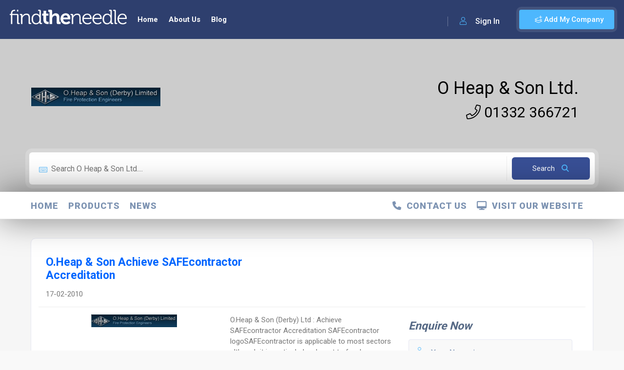

--- FILE ---
content_type: text/html; charset=utf-8
request_url: https://www.google.com/recaptcha/api2/anchor?ar=1&k=6LdC45YiAAAAAIbsXFHzoIgdRZ94GC0sM15y5x2Q&co=aHR0cHM6Ly93d3cuZmluZHRoZW5lZWRsZS5jby51azo0NDM.&hl=en&v=7gg7H51Q-naNfhmCP3_R47ho&size=normal&anchor-ms=20000&execute-ms=30000&cb=ntwlodg8f0ms
body_size: 48905
content:
<!DOCTYPE HTML><html dir="ltr" lang="en"><head><meta http-equiv="Content-Type" content="text/html; charset=UTF-8">
<meta http-equiv="X-UA-Compatible" content="IE=edge">
<title>reCAPTCHA</title>
<style type="text/css">
/* cyrillic-ext */
@font-face {
  font-family: 'Roboto';
  font-style: normal;
  font-weight: 400;
  font-stretch: 100%;
  src: url(//fonts.gstatic.com/s/roboto/v48/KFO7CnqEu92Fr1ME7kSn66aGLdTylUAMa3GUBHMdazTgWw.woff2) format('woff2');
  unicode-range: U+0460-052F, U+1C80-1C8A, U+20B4, U+2DE0-2DFF, U+A640-A69F, U+FE2E-FE2F;
}
/* cyrillic */
@font-face {
  font-family: 'Roboto';
  font-style: normal;
  font-weight: 400;
  font-stretch: 100%;
  src: url(//fonts.gstatic.com/s/roboto/v48/KFO7CnqEu92Fr1ME7kSn66aGLdTylUAMa3iUBHMdazTgWw.woff2) format('woff2');
  unicode-range: U+0301, U+0400-045F, U+0490-0491, U+04B0-04B1, U+2116;
}
/* greek-ext */
@font-face {
  font-family: 'Roboto';
  font-style: normal;
  font-weight: 400;
  font-stretch: 100%;
  src: url(//fonts.gstatic.com/s/roboto/v48/KFO7CnqEu92Fr1ME7kSn66aGLdTylUAMa3CUBHMdazTgWw.woff2) format('woff2');
  unicode-range: U+1F00-1FFF;
}
/* greek */
@font-face {
  font-family: 'Roboto';
  font-style: normal;
  font-weight: 400;
  font-stretch: 100%;
  src: url(//fonts.gstatic.com/s/roboto/v48/KFO7CnqEu92Fr1ME7kSn66aGLdTylUAMa3-UBHMdazTgWw.woff2) format('woff2');
  unicode-range: U+0370-0377, U+037A-037F, U+0384-038A, U+038C, U+038E-03A1, U+03A3-03FF;
}
/* math */
@font-face {
  font-family: 'Roboto';
  font-style: normal;
  font-weight: 400;
  font-stretch: 100%;
  src: url(//fonts.gstatic.com/s/roboto/v48/KFO7CnqEu92Fr1ME7kSn66aGLdTylUAMawCUBHMdazTgWw.woff2) format('woff2');
  unicode-range: U+0302-0303, U+0305, U+0307-0308, U+0310, U+0312, U+0315, U+031A, U+0326-0327, U+032C, U+032F-0330, U+0332-0333, U+0338, U+033A, U+0346, U+034D, U+0391-03A1, U+03A3-03A9, U+03B1-03C9, U+03D1, U+03D5-03D6, U+03F0-03F1, U+03F4-03F5, U+2016-2017, U+2034-2038, U+203C, U+2040, U+2043, U+2047, U+2050, U+2057, U+205F, U+2070-2071, U+2074-208E, U+2090-209C, U+20D0-20DC, U+20E1, U+20E5-20EF, U+2100-2112, U+2114-2115, U+2117-2121, U+2123-214F, U+2190, U+2192, U+2194-21AE, U+21B0-21E5, U+21F1-21F2, U+21F4-2211, U+2213-2214, U+2216-22FF, U+2308-230B, U+2310, U+2319, U+231C-2321, U+2336-237A, U+237C, U+2395, U+239B-23B7, U+23D0, U+23DC-23E1, U+2474-2475, U+25AF, U+25B3, U+25B7, U+25BD, U+25C1, U+25CA, U+25CC, U+25FB, U+266D-266F, U+27C0-27FF, U+2900-2AFF, U+2B0E-2B11, U+2B30-2B4C, U+2BFE, U+3030, U+FF5B, U+FF5D, U+1D400-1D7FF, U+1EE00-1EEFF;
}
/* symbols */
@font-face {
  font-family: 'Roboto';
  font-style: normal;
  font-weight: 400;
  font-stretch: 100%;
  src: url(//fonts.gstatic.com/s/roboto/v48/KFO7CnqEu92Fr1ME7kSn66aGLdTylUAMaxKUBHMdazTgWw.woff2) format('woff2');
  unicode-range: U+0001-000C, U+000E-001F, U+007F-009F, U+20DD-20E0, U+20E2-20E4, U+2150-218F, U+2190, U+2192, U+2194-2199, U+21AF, U+21E6-21F0, U+21F3, U+2218-2219, U+2299, U+22C4-22C6, U+2300-243F, U+2440-244A, U+2460-24FF, U+25A0-27BF, U+2800-28FF, U+2921-2922, U+2981, U+29BF, U+29EB, U+2B00-2BFF, U+4DC0-4DFF, U+FFF9-FFFB, U+10140-1018E, U+10190-1019C, U+101A0, U+101D0-101FD, U+102E0-102FB, U+10E60-10E7E, U+1D2C0-1D2D3, U+1D2E0-1D37F, U+1F000-1F0FF, U+1F100-1F1AD, U+1F1E6-1F1FF, U+1F30D-1F30F, U+1F315, U+1F31C, U+1F31E, U+1F320-1F32C, U+1F336, U+1F378, U+1F37D, U+1F382, U+1F393-1F39F, U+1F3A7-1F3A8, U+1F3AC-1F3AF, U+1F3C2, U+1F3C4-1F3C6, U+1F3CA-1F3CE, U+1F3D4-1F3E0, U+1F3ED, U+1F3F1-1F3F3, U+1F3F5-1F3F7, U+1F408, U+1F415, U+1F41F, U+1F426, U+1F43F, U+1F441-1F442, U+1F444, U+1F446-1F449, U+1F44C-1F44E, U+1F453, U+1F46A, U+1F47D, U+1F4A3, U+1F4B0, U+1F4B3, U+1F4B9, U+1F4BB, U+1F4BF, U+1F4C8-1F4CB, U+1F4D6, U+1F4DA, U+1F4DF, U+1F4E3-1F4E6, U+1F4EA-1F4ED, U+1F4F7, U+1F4F9-1F4FB, U+1F4FD-1F4FE, U+1F503, U+1F507-1F50B, U+1F50D, U+1F512-1F513, U+1F53E-1F54A, U+1F54F-1F5FA, U+1F610, U+1F650-1F67F, U+1F687, U+1F68D, U+1F691, U+1F694, U+1F698, U+1F6AD, U+1F6B2, U+1F6B9-1F6BA, U+1F6BC, U+1F6C6-1F6CF, U+1F6D3-1F6D7, U+1F6E0-1F6EA, U+1F6F0-1F6F3, U+1F6F7-1F6FC, U+1F700-1F7FF, U+1F800-1F80B, U+1F810-1F847, U+1F850-1F859, U+1F860-1F887, U+1F890-1F8AD, U+1F8B0-1F8BB, U+1F8C0-1F8C1, U+1F900-1F90B, U+1F93B, U+1F946, U+1F984, U+1F996, U+1F9E9, U+1FA00-1FA6F, U+1FA70-1FA7C, U+1FA80-1FA89, U+1FA8F-1FAC6, U+1FACE-1FADC, U+1FADF-1FAE9, U+1FAF0-1FAF8, U+1FB00-1FBFF;
}
/* vietnamese */
@font-face {
  font-family: 'Roboto';
  font-style: normal;
  font-weight: 400;
  font-stretch: 100%;
  src: url(//fonts.gstatic.com/s/roboto/v48/KFO7CnqEu92Fr1ME7kSn66aGLdTylUAMa3OUBHMdazTgWw.woff2) format('woff2');
  unicode-range: U+0102-0103, U+0110-0111, U+0128-0129, U+0168-0169, U+01A0-01A1, U+01AF-01B0, U+0300-0301, U+0303-0304, U+0308-0309, U+0323, U+0329, U+1EA0-1EF9, U+20AB;
}
/* latin-ext */
@font-face {
  font-family: 'Roboto';
  font-style: normal;
  font-weight: 400;
  font-stretch: 100%;
  src: url(//fonts.gstatic.com/s/roboto/v48/KFO7CnqEu92Fr1ME7kSn66aGLdTylUAMa3KUBHMdazTgWw.woff2) format('woff2');
  unicode-range: U+0100-02BA, U+02BD-02C5, U+02C7-02CC, U+02CE-02D7, U+02DD-02FF, U+0304, U+0308, U+0329, U+1D00-1DBF, U+1E00-1E9F, U+1EF2-1EFF, U+2020, U+20A0-20AB, U+20AD-20C0, U+2113, U+2C60-2C7F, U+A720-A7FF;
}
/* latin */
@font-face {
  font-family: 'Roboto';
  font-style: normal;
  font-weight: 400;
  font-stretch: 100%;
  src: url(//fonts.gstatic.com/s/roboto/v48/KFO7CnqEu92Fr1ME7kSn66aGLdTylUAMa3yUBHMdazQ.woff2) format('woff2');
  unicode-range: U+0000-00FF, U+0131, U+0152-0153, U+02BB-02BC, U+02C6, U+02DA, U+02DC, U+0304, U+0308, U+0329, U+2000-206F, U+20AC, U+2122, U+2191, U+2193, U+2212, U+2215, U+FEFF, U+FFFD;
}
/* cyrillic-ext */
@font-face {
  font-family: 'Roboto';
  font-style: normal;
  font-weight: 500;
  font-stretch: 100%;
  src: url(//fonts.gstatic.com/s/roboto/v48/KFO7CnqEu92Fr1ME7kSn66aGLdTylUAMa3GUBHMdazTgWw.woff2) format('woff2');
  unicode-range: U+0460-052F, U+1C80-1C8A, U+20B4, U+2DE0-2DFF, U+A640-A69F, U+FE2E-FE2F;
}
/* cyrillic */
@font-face {
  font-family: 'Roboto';
  font-style: normal;
  font-weight: 500;
  font-stretch: 100%;
  src: url(//fonts.gstatic.com/s/roboto/v48/KFO7CnqEu92Fr1ME7kSn66aGLdTylUAMa3iUBHMdazTgWw.woff2) format('woff2');
  unicode-range: U+0301, U+0400-045F, U+0490-0491, U+04B0-04B1, U+2116;
}
/* greek-ext */
@font-face {
  font-family: 'Roboto';
  font-style: normal;
  font-weight: 500;
  font-stretch: 100%;
  src: url(//fonts.gstatic.com/s/roboto/v48/KFO7CnqEu92Fr1ME7kSn66aGLdTylUAMa3CUBHMdazTgWw.woff2) format('woff2');
  unicode-range: U+1F00-1FFF;
}
/* greek */
@font-face {
  font-family: 'Roboto';
  font-style: normal;
  font-weight: 500;
  font-stretch: 100%;
  src: url(//fonts.gstatic.com/s/roboto/v48/KFO7CnqEu92Fr1ME7kSn66aGLdTylUAMa3-UBHMdazTgWw.woff2) format('woff2');
  unicode-range: U+0370-0377, U+037A-037F, U+0384-038A, U+038C, U+038E-03A1, U+03A3-03FF;
}
/* math */
@font-face {
  font-family: 'Roboto';
  font-style: normal;
  font-weight: 500;
  font-stretch: 100%;
  src: url(//fonts.gstatic.com/s/roboto/v48/KFO7CnqEu92Fr1ME7kSn66aGLdTylUAMawCUBHMdazTgWw.woff2) format('woff2');
  unicode-range: U+0302-0303, U+0305, U+0307-0308, U+0310, U+0312, U+0315, U+031A, U+0326-0327, U+032C, U+032F-0330, U+0332-0333, U+0338, U+033A, U+0346, U+034D, U+0391-03A1, U+03A3-03A9, U+03B1-03C9, U+03D1, U+03D5-03D6, U+03F0-03F1, U+03F4-03F5, U+2016-2017, U+2034-2038, U+203C, U+2040, U+2043, U+2047, U+2050, U+2057, U+205F, U+2070-2071, U+2074-208E, U+2090-209C, U+20D0-20DC, U+20E1, U+20E5-20EF, U+2100-2112, U+2114-2115, U+2117-2121, U+2123-214F, U+2190, U+2192, U+2194-21AE, U+21B0-21E5, U+21F1-21F2, U+21F4-2211, U+2213-2214, U+2216-22FF, U+2308-230B, U+2310, U+2319, U+231C-2321, U+2336-237A, U+237C, U+2395, U+239B-23B7, U+23D0, U+23DC-23E1, U+2474-2475, U+25AF, U+25B3, U+25B7, U+25BD, U+25C1, U+25CA, U+25CC, U+25FB, U+266D-266F, U+27C0-27FF, U+2900-2AFF, U+2B0E-2B11, U+2B30-2B4C, U+2BFE, U+3030, U+FF5B, U+FF5D, U+1D400-1D7FF, U+1EE00-1EEFF;
}
/* symbols */
@font-face {
  font-family: 'Roboto';
  font-style: normal;
  font-weight: 500;
  font-stretch: 100%;
  src: url(//fonts.gstatic.com/s/roboto/v48/KFO7CnqEu92Fr1ME7kSn66aGLdTylUAMaxKUBHMdazTgWw.woff2) format('woff2');
  unicode-range: U+0001-000C, U+000E-001F, U+007F-009F, U+20DD-20E0, U+20E2-20E4, U+2150-218F, U+2190, U+2192, U+2194-2199, U+21AF, U+21E6-21F0, U+21F3, U+2218-2219, U+2299, U+22C4-22C6, U+2300-243F, U+2440-244A, U+2460-24FF, U+25A0-27BF, U+2800-28FF, U+2921-2922, U+2981, U+29BF, U+29EB, U+2B00-2BFF, U+4DC0-4DFF, U+FFF9-FFFB, U+10140-1018E, U+10190-1019C, U+101A0, U+101D0-101FD, U+102E0-102FB, U+10E60-10E7E, U+1D2C0-1D2D3, U+1D2E0-1D37F, U+1F000-1F0FF, U+1F100-1F1AD, U+1F1E6-1F1FF, U+1F30D-1F30F, U+1F315, U+1F31C, U+1F31E, U+1F320-1F32C, U+1F336, U+1F378, U+1F37D, U+1F382, U+1F393-1F39F, U+1F3A7-1F3A8, U+1F3AC-1F3AF, U+1F3C2, U+1F3C4-1F3C6, U+1F3CA-1F3CE, U+1F3D4-1F3E0, U+1F3ED, U+1F3F1-1F3F3, U+1F3F5-1F3F7, U+1F408, U+1F415, U+1F41F, U+1F426, U+1F43F, U+1F441-1F442, U+1F444, U+1F446-1F449, U+1F44C-1F44E, U+1F453, U+1F46A, U+1F47D, U+1F4A3, U+1F4B0, U+1F4B3, U+1F4B9, U+1F4BB, U+1F4BF, U+1F4C8-1F4CB, U+1F4D6, U+1F4DA, U+1F4DF, U+1F4E3-1F4E6, U+1F4EA-1F4ED, U+1F4F7, U+1F4F9-1F4FB, U+1F4FD-1F4FE, U+1F503, U+1F507-1F50B, U+1F50D, U+1F512-1F513, U+1F53E-1F54A, U+1F54F-1F5FA, U+1F610, U+1F650-1F67F, U+1F687, U+1F68D, U+1F691, U+1F694, U+1F698, U+1F6AD, U+1F6B2, U+1F6B9-1F6BA, U+1F6BC, U+1F6C6-1F6CF, U+1F6D3-1F6D7, U+1F6E0-1F6EA, U+1F6F0-1F6F3, U+1F6F7-1F6FC, U+1F700-1F7FF, U+1F800-1F80B, U+1F810-1F847, U+1F850-1F859, U+1F860-1F887, U+1F890-1F8AD, U+1F8B0-1F8BB, U+1F8C0-1F8C1, U+1F900-1F90B, U+1F93B, U+1F946, U+1F984, U+1F996, U+1F9E9, U+1FA00-1FA6F, U+1FA70-1FA7C, U+1FA80-1FA89, U+1FA8F-1FAC6, U+1FACE-1FADC, U+1FADF-1FAE9, U+1FAF0-1FAF8, U+1FB00-1FBFF;
}
/* vietnamese */
@font-face {
  font-family: 'Roboto';
  font-style: normal;
  font-weight: 500;
  font-stretch: 100%;
  src: url(//fonts.gstatic.com/s/roboto/v48/KFO7CnqEu92Fr1ME7kSn66aGLdTylUAMa3OUBHMdazTgWw.woff2) format('woff2');
  unicode-range: U+0102-0103, U+0110-0111, U+0128-0129, U+0168-0169, U+01A0-01A1, U+01AF-01B0, U+0300-0301, U+0303-0304, U+0308-0309, U+0323, U+0329, U+1EA0-1EF9, U+20AB;
}
/* latin-ext */
@font-face {
  font-family: 'Roboto';
  font-style: normal;
  font-weight: 500;
  font-stretch: 100%;
  src: url(//fonts.gstatic.com/s/roboto/v48/KFO7CnqEu92Fr1ME7kSn66aGLdTylUAMa3KUBHMdazTgWw.woff2) format('woff2');
  unicode-range: U+0100-02BA, U+02BD-02C5, U+02C7-02CC, U+02CE-02D7, U+02DD-02FF, U+0304, U+0308, U+0329, U+1D00-1DBF, U+1E00-1E9F, U+1EF2-1EFF, U+2020, U+20A0-20AB, U+20AD-20C0, U+2113, U+2C60-2C7F, U+A720-A7FF;
}
/* latin */
@font-face {
  font-family: 'Roboto';
  font-style: normal;
  font-weight: 500;
  font-stretch: 100%;
  src: url(//fonts.gstatic.com/s/roboto/v48/KFO7CnqEu92Fr1ME7kSn66aGLdTylUAMa3yUBHMdazQ.woff2) format('woff2');
  unicode-range: U+0000-00FF, U+0131, U+0152-0153, U+02BB-02BC, U+02C6, U+02DA, U+02DC, U+0304, U+0308, U+0329, U+2000-206F, U+20AC, U+2122, U+2191, U+2193, U+2212, U+2215, U+FEFF, U+FFFD;
}
/* cyrillic-ext */
@font-face {
  font-family: 'Roboto';
  font-style: normal;
  font-weight: 900;
  font-stretch: 100%;
  src: url(//fonts.gstatic.com/s/roboto/v48/KFO7CnqEu92Fr1ME7kSn66aGLdTylUAMa3GUBHMdazTgWw.woff2) format('woff2');
  unicode-range: U+0460-052F, U+1C80-1C8A, U+20B4, U+2DE0-2DFF, U+A640-A69F, U+FE2E-FE2F;
}
/* cyrillic */
@font-face {
  font-family: 'Roboto';
  font-style: normal;
  font-weight: 900;
  font-stretch: 100%;
  src: url(//fonts.gstatic.com/s/roboto/v48/KFO7CnqEu92Fr1ME7kSn66aGLdTylUAMa3iUBHMdazTgWw.woff2) format('woff2');
  unicode-range: U+0301, U+0400-045F, U+0490-0491, U+04B0-04B1, U+2116;
}
/* greek-ext */
@font-face {
  font-family: 'Roboto';
  font-style: normal;
  font-weight: 900;
  font-stretch: 100%;
  src: url(//fonts.gstatic.com/s/roboto/v48/KFO7CnqEu92Fr1ME7kSn66aGLdTylUAMa3CUBHMdazTgWw.woff2) format('woff2');
  unicode-range: U+1F00-1FFF;
}
/* greek */
@font-face {
  font-family: 'Roboto';
  font-style: normal;
  font-weight: 900;
  font-stretch: 100%;
  src: url(//fonts.gstatic.com/s/roboto/v48/KFO7CnqEu92Fr1ME7kSn66aGLdTylUAMa3-UBHMdazTgWw.woff2) format('woff2');
  unicode-range: U+0370-0377, U+037A-037F, U+0384-038A, U+038C, U+038E-03A1, U+03A3-03FF;
}
/* math */
@font-face {
  font-family: 'Roboto';
  font-style: normal;
  font-weight: 900;
  font-stretch: 100%;
  src: url(//fonts.gstatic.com/s/roboto/v48/KFO7CnqEu92Fr1ME7kSn66aGLdTylUAMawCUBHMdazTgWw.woff2) format('woff2');
  unicode-range: U+0302-0303, U+0305, U+0307-0308, U+0310, U+0312, U+0315, U+031A, U+0326-0327, U+032C, U+032F-0330, U+0332-0333, U+0338, U+033A, U+0346, U+034D, U+0391-03A1, U+03A3-03A9, U+03B1-03C9, U+03D1, U+03D5-03D6, U+03F0-03F1, U+03F4-03F5, U+2016-2017, U+2034-2038, U+203C, U+2040, U+2043, U+2047, U+2050, U+2057, U+205F, U+2070-2071, U+2074-208E, U+2090-209C, U+20D0-20DC, U+20E1, U+20E5-20EF, U+2100-2112, U+2114-2115, U+2117-2121, U+2123-214F, U+2190, U+2192, U+2194-21AE, U+21B0-21E5, U+21F1-21F2, U+21F4-2211, U+2213-2214, U+2216-22FF, U+2308-230B, U+2310, U+2319, U+231C-2321, U+2336-237A, U+237C, U+2395, U+239B-23B7, U+23D0, U+23DC-23E1, U+2474-2475, U+25AF, U+25B3, U+25B7, U+25BD, U+25C1, U+25CA, U+25CC, U+25FB, U+266D-266F, U+27C0-27FF, U+2900-2AFF, U+2B0E-2B11, U+2B30-2B4C, U+2BFE, U+3030, U+FF5B, U+FF5D, U+1D400-1D7FF, U+1EE00-1EEFF;
}
/* symbols */
@font-face {
  font-family: 'Roboto';
  font-style: normal;
  font-weight: 900;
  font-stretch: 100%;
  src: url(//fonts.gstatic.com/s/roboto/v48/KFO7CnqEu92Fr1ME7kSn66aGLdTylUAMaxKUBHMdazTgWw.woff2) format('woff2');
  unicode-range: U+0001-000C, U+000E-001F, U+007F-009F, U+20DD-20E0, U+20E2-20E4, U+2150-218F, U+2190, U+2192, U+2194-2199, U+21AF, U+21E6-21F0, U+21F3, U+2218-2219, U+2299, U+22C4-22C6, U+2300-243F, U+2440-244A, U+2460-24FF, U+25A0-27BF, U+2800-28FF, U+2921-2922, U+2981, U+29BF, U+29EB, U+2B00-2BFF, U+4DC0-4DFF, U+FFF9-FFFB, U+10140-1018E, U+10190-1019C, U+101A0, U+101D0-101FD, U+102E0-102FB, U+10E60-10E7E, U+1D2C0-1D2D3, U+1D2E0-1D37F, U+1F000-1F0FF, U+1F100-1F1AD, U+1F1E6-1F1FF, U+1F30D-1F30F, U+1F315, U+1F31C, U+1F31E, U+1F320-1F32C, U+1F336, U+1F378, U+1F37D, U+1F382, U+1F393-1F39F, U+1F3A7-1F3A8, U+1F3AC-1F3AF, U+1F3C2, U+1F3C4-1F3C6, U+1F3CA-1F3CE, U+1F3D4-1F3E0, U+1F3ED, U+1F3F1-1F3F3, U+1F3F5-1F3F7, U+1F408, U+1F415, U+1F41F, U+1F426, U+1F43F, U+1F441-1F442, U+1F444, U+1F446-1F449, U+1F44C-1F44E, U+1F453, U+1F46A, U+1F47D, U+1F4A3, U+1F4B0, U+1F4B3, U+1F4B9, U+1F4BB, U+1F4BF, U+1F4C8-1F4CB, U+1F4D6, U+1F4DA, U+1F4DF, U+1F4E3-1F4E6, U+1F4EA-1F4ED, U+1F4F7, U+1F4F9-1F4FB, U+1F4FD-1F4FE, U+1F503, U+1F507-1F50B, U+1F50D, U+1F512-1F513, U+1F53E-1F54A, U+1F54F-1F5FA, U+1F610, U+1F650-1F67F, U+1F687, U+1F68D, U+1F691, U+1F694, U+1F698, U+1F6AD, U+1F6B2, U+1F6B9-1F6BA, U+1F6BC, U+1F6C6-1F6CF, U+1F6D3-1F6D7, U+1F6E0-1F6EA, U+1F6F0-1F6F3, U+1F6F7-1F6FC, U+1F700-1F7FF, U+1F800-1F80B, U+1F810-1F847, U+1F850-1F859, U+1F860-1F887, U+1F890-1F8AD, U+1F8B0-1F8BB, U+1F8C0-1F8C1, U+1F900-1F90B, U+1F93B, U+1F946, U+1F984, U+1F996, U+1F9E9, U+1FA00-1FA6F, U+1FA70-1FA7C, U+1FA80-1FA89, U+1FA8F-1FAC6, U+1FACE-1FADC, U+1FADF-1FAE9, U+1FAF0-1FAF8, U+1FB00-1FBFF;
}
/* vietnamese */
@font-face {
  font-family: 'Roboto';
  font-style: normal;
  font-weight: 900;
  font-stretch: 100%;
  src: url(//fonts.gstatic.com/s/roboto/v48/KFO7CnqEu92Fr1ME7kSn66aGLdTylUAMa3OUBHMdazTgWw.woff2) format('woff2');
  unicode-range: U+0102-0103, U+0110-0111, U+0128-0129, U+0168-0169, U+01A0-01A1, U+01AF-01B0, U+0300-0301, U+0303-0304, U+0308-0309, U+0323, U+0329, U+1EA0-1EF9, U+20AB;
}
/* latin-ext */
@font-face {
  font-family: 'Roboto';
  font-style: normal;
  font-weight: 900;
  font-stretch: 100%;
  src: url(//fonts.gstatic.com/s/roboto/v48/KFO7CnqEu92Fr1ME7kSn66aGLdTylUAMa3KUBHMdazTgWw.woff2) format('woff2');
  unicode-range: U+0100-02BA, U+02BD-02C5, U+02C7-02CC, U+02CE-02D7, U+02DD-02FF, U+0304, U+0308, U+0329, U+1D00-1DBF, U+1E00-1E9F, U+1EF2-1EFF, U+2020, U+20A0-20AB, U+20AD-20C0, U+2113, U+2C60-2C7F, U+A720-A7FF;
}
/* latin */
@font-face {
  font-family: 'Roboto';
  font-style: normal;
  font-weight: 900;
  font-stretch: 100%;
  src: url(//fonts.gstatic.com/s/roboto/v48/KFO7CnqEu92Fr1ME7kSn66aGLdTylUAMa3yUBHMdazQ.woff2) format('woff2');
  unicode-range: U+0000-00FF, U+0131, U+0152-0153, U+02BB-02BC, U+02C6, U+02DA, U+02DC, U+0304, U+0308, U+0329, U+2000-206F, U+20AC, U+2122, U+2191, U+2193, U+2212, U+2215, U+FEFF, U+FFFD;
}

</style>
<link rel="stylesheet" type="text/css" href="https://www.gstatic.com/recaptcha/releases/7gg7H51Q-naNfhmCP3_R47ho/styles__ltr.css">
<script nonce="nKsomL4CgAMKgmrYZlEnKQ" type="text/javascript">window['__recaptcha_api'] = 'https://www.google.com/recaptcha/api2/';</script>
<script type="text/javascript" src="https://www.gstatic.com/recaptcha/releases/7gg7H51Q-naNfhmCP3_R47ho/recaptcha__en.js" nonce="nKsomL4CgAMKgmrYZlEnKQ">
      
    </script></head>
<body><div id="rc-anchor-alert" class="rc-anchor-alert"></div>
<input type="hidden" id="recaptcha-token" value="[base64]">
<script type="text/javascript" nonce="nKsomL4CgAMKgmrYZlEnKQ">
      recaptcha.anchor.Main.init("[\x22ainput\x22,[\x22bgdata\x22,\x22\x22,\[base64]/[base64]/[base64]/KE4oMTI0LHYsdi5HKSxMWihsLHYpKTpOKDEyNCx2LGwpLFYpLHYpLFQpKSxGKDE3MSx2KX0scjc9ZnVuY3Rpb24obCl7cmV0dXJuIGx9LEM9ZnVuY3Rpb24obCxWLHYpe04odixsLFYpLFZbYWtdPTI3OTZ9LG49ZnVuY3Rpb24obCxWKXtWLlg9KChWLlg/[base64]/[base64]/[base64]/[base64]/[base64]/[base64]/[base64]/[base64]/[base64]/[base64]/[base64]\\u003d\x22,\[base64]\\u003d\x22,\x22wrTCszzDijhrCsKsw7HDqMK6wrJ3PjjDvwrDnsKFwpRIwqQlw6VfwpUiwpsnQhDCtRVbZjcwGsKKTEPDksO3KWnCm3MbB05yw44OwrDCoiE5wogUER3CpTVhw5LDqTVmw47Dh1HDjw4sPsOnw5/DvGU/[base64]/EG4ORz7CpD3DgzHDq3TCmMKEEcKqwpHDrSLCt0Adw50+KcKuOV3CtMKcw7LCs8K1MMKTUTRuwrlxwrg6w61SwrUfQcK8CR03EAplaMOjP0bCgsKaw6pdwrfDhzR6w4gTwqcTwpNrbHJPMWspIcOKfBPCsErDn8OeVVdhwrPDmcOIw7UFwrjDrHUbQTQnw7/Cn8KrBMOkPsKzw5J5Q3XCjg3ClmZdwqx6C8KIw47DvsK4EcKnSlzDo8OOScOxNMKBFUTCscOvw6jChRbDqQVdwrIoasKKwqoAw6HCrMOTCRDCu8OwwoEBFTZEw6Efdg1Aw7NfdcOXwp7DocOsa24fCg7DoMKqw5nDhF/CicOeWsKIEn/DvMKrM1DCuAd2JSVeRcKTwr/[base64]/H8KLRG58w6nDvzQvEMKMwpkpwppAw4xYIQ0hYMK1w6ZZBgd8w5pyw47Dmn4XfMO2dS0KJHzCiWfDvDN+wpNhw4bDhcOsP8KIemdAesOeFsO8wrY4wpl/EiTDijlxDsKfUG7CtgrDucOnwr4lUsK9fMOtwptGwrVsw7bDrAdZw4gpwpJNU8OqF1sxw4LCqsKpMhjDhsOXw4p4wotAwpwRQmfDiXzDg1nDlwsvBxt1a8K9NMKcw6AMMxXDrcKhw7DCoMK/SA3DpR/CssODLcO5PQjCrcKMw6k4w4wSwpDDsDEhwqbClT7Ck8KOwohAMiN1w4w+wrLDtcOHVznDlQ3CqsKTWcKSenV4woLDkh3DnAkvVsOGw5BmXsKldHdewq85UsOBTMKTVcOXN3w4w5MKw7XDnsO2wpbDqMOMwosfwqbDgcKcZ8OhOcO3F1DClFzDpF/CuU0lwqXDocOww6EPwqXCtcOdBcOmwpNaw5vCu8Kzw7XDu8KqwqPCu1zCgTfChU9yHMKqOsOsaid6wqNpwqtiwozDjMOcIUzDkmFREcKFI1/Dvyg4MsOwwpnCrMOMwrbCqcOwHmjDtsK5w6oow6jDs23CshE4w6DDoEcMwp/CtMO5dsK4wrzDqsK2UBk/wpfCqGAcMsOgwpETasOpw7smd0l6H8ONfcKcb0jDkVRvwol/w6nDgcK7wpQfVcO4w4/[base64]/DvMOpwrDDsEoPT8Kuwq8MShFbCsKYw6/[base64]/Dg8KEeFvCuX1hM8OBw4tww7g/[base64]/WDt7BWzDo8KiwrB+ViDCl8KUIF/DiCfDg8KGw51rBMOpwpzCpcKMVsOrE3jDo8Kywp0Uw5/CiMKSw4/Cj1PCnFYxw5gFwpkew6rChcKCwqbCpcOGT8KVDcOPw7BSwpDCqsKzw4Fyw5HCuQNqJ8KfM8OmZFXCq8KWEGPCrMOGw6IGw7Igw6EYKcOxasK4wqc6w47CgVnDuMKCwrnCqMK2MRgaw6AOfcOFWsKSRcKiRMOZaADCiz1GwqjClsKdw6/ClwxaEsKybkcwUMOQw6FhwoRBNk7DphFcw7ltw4bClMKLw68SJsOmwprCo8ONAErCucKZw6AcwpxRw4Y8CMKHw70pw7NNDSXDgz7CscORw5Uyw44Qw6/CqsKNBsK9dSrDu8OSGMOSPkLCjMO+BgHDuEltTh3DvCLCu1caccOYFsKkw73DmsK0fcKywpk2w6heS28OwoAgw53CtsOYZ8KEw4oLwrcyJcKGwrzCgsOuwpIHE8KOwrl7wqDCoWTChsOrw43CvcKLwp1JcMKoSsKOwqTDlCfCncK+woMVHiA+e2nCp8KDQR0MBMK9Bm/CicO2w6PDhUYrw4DDmGHClUTCuDRLM8KIwq7CvmtHwpjCjC8fwpPCvXzCtsOUImALwoLCjMKgw6jDtlLCn8OgNMOQVEQrNyEaacK9wrzDqG1zRD/DnsOQwoDDoMKOWsKew7JyRhPClcKFTQEZwrzCs8Ocw5hlwqFaw4vCgsO4DEZGSMKWK8OLw5HDpcOyX8K1wpITO8OWw53CjTQBKsKIR8OoWcOaO8KgLQ/DjsOSYwdTOANRwpxGHBl8JsKTwoRedhVIwp8Ww7/CvC/[base64]/DssK2CcO3SMKPw5TDpEDDnWE6wrnCrsKJAMODFMOAVMO4VsO6AcK2f8OwLAR3X8K2BgZwFUQTwp5kKMODw5TCucOswq/CjUvDmG/Du8OiTcKgQUpzwq8aEDF4I8Ktw6ZPN8O4w43Cr8OADFcsH8Kvw6rCthdSwpvChQjCuDYEw4lpGHoNw47DrmdveHjCrxRWw6rCpwjCsH5Jw5xlEMKHw4PDvTfDtcK8w7IOwrzCkkBowrRpUsKkXMONV8OYaEnDnVhXEUxlBsOUW3UWw4/[base64]/[base64]/[base64]/CnHU4axRow6HDiCDCpUsUO15Qw6LDnC9/[base64]/PsOqfcKyTFTCucO7LsKhwr0eN0J9WcKqw5xewqQmBsKbcsKHw6/CmCjClcKGJcODRVTDgsOLYcKbFsOOw4pRwp/[base64]/wp3Dn2bCksKkwp46w6ljwrjCiXF7TMK3G3MnwoQKw5gZwqzChw0kXcKgw6FNwoDDuMO3w4DCjggmDW7DscKUwp0Hw5bChTZhQ8O+AcKbw61ew7I1VwrDvcOCwqfDoj5Nw5DCkkQ/w7TDjFF5wofDiVsJwr5GLy7CkVfDgsKDwq7Dm8KGwrh1w5vCicKlc1fDoMKVWsKUwpM/wp93w5nCnTkDwr1AwqTDozNAw4zCusOvwqhrbzrDulwKw47CkGXDl3nClMO/JcKDNMKFwqHCvMOAwqPClsKcZsK+wonDt8KXw4c5w7sdRh0kakNtRcOseHrDoMKtWsKJw5J2LTd1wqt+EsO5P8K5N8Oswopyw5wsPcKzwp44NMKiw40Mw6lHf8OxVsOqCsOEA0ZRw6TCo2LDjcOFwrzDicKOCMKtXGs6On8ONkRfwqUwDl/DsMKrwoxSe0Yfw5B2fRrClcO2wp/CsDDDqMK9esOUGsOGwrlYR8KXcQE1QGsLbg/DnhHDjcKGRsKCw7HCmcKqe1DCpsKGa1jDtcOWBQ07HsKYbsOxw7LDgTXCncOtw7/CpMK9wqbDiyNRdBgjwo1maTHDkMK+w5s7w5Qiw68bwrLCsMKTCyU+w7BgwqvDtnbDhMKAKcOHUcKnwqvDicKGMEcnwpxMX3x/[base64]/DicKhw7xaMcO5c8KYfsOvA8KQwrIfw7wJw73CqkMFwprDl1tzwqnCsTpqw7bDlUt/cl5xZMKtw6YMHMKWP8OkV8KFGMOiRDJ1wqhDVwjDucOdw7PDvFrDrAtPw7deL8OxJ8KVwrbDk2pFR8OLw5vCsz50w6PDlsK1wqNyw4/DlsK9LjrDicODX1h/wqjCqcKZwokPw4oBwo7DkT5qw57DrXMkwr/DocOlGcOCwpsBWsOjwpVOwqBsw5HDssOhw6FUDsOdwr7CkMK3w5RdwpbCi8OZwp/DjH/[base64]/wpQfwqLDm8KiS0vCiSvCt8OadHbCjsOZw5dAEMOCwospw6soRUktUcONI2TChcKiwr5yw5PDu8OUw7RYXwDDnU3ClS5cw4NlwoYAPCUfw79bJCnCmxZRw6/DrMK7DzNwwo45wpUOwp7CrwfChiTDlsOjwqzDnsO7dylANsOtwpHDvXXDvQg3D8OqMcOXwosyPsOtwrTCgcKAwp/CrcO2AFYENTDDi0DCqsO7wo7ChU80w7jClMOoLV7CrMK7UcO+EMOpwoXDunLCrydhQk7ChFFGwo/CgiRNQcKOLsO7bHjDhxzCrCFMF8OyMMOyw47CuyINwofClMKYw5tZHi/Dv2hVGx/[base64]/DuTzCtcOqw4VBLXIhwrQ5BcKuasOtw7cuwqUeH8O2w4HCv8KVRMO0w6M1AX/DpShFCcKdJBfCvH99woXCtWINw7NDFMK/X23DvArDqcObYlDCnHYOw4MQfcK6CMKVVnU7anzCiXDCgsK5cGXCiGHDj2B9CcKUw48Qw6/[base64]/w7AkKT3CtMO9P8KYQ8OvZ8O3bsK1wqIdBF7DsjXDncKfRcKVw7XDnQ/Ckm0ow5zCk8OSwoPCssKiPXfCoMOqw78xMRrCh8KSPVNrUmrDmcKMExYTaMKRKcKdb8Ocw5/CpMOQZcOJWcOKwrwKRl7CncOZw43ClMO4w7NQw4LCqT93esKEexTDm8ONSTAIwppnwoMLCMKnw4l+wqEIwo3CmmHCjMK/[base64]/DgWwjacK9w4/[base64]/[base64]/CuUzDuDzDsml2wqh8NjPCuMOAw63Cv8KRw5nDmcOgc8K7UsORw4vCv2TCucKRwoJVw73CrVFow7fDt8KUJj4hwoLCqh3DjA/DncOTwoLCuVg5wop8wprCvcOwC8KVTcOVVnJvISAJU8KQwo84w5YHZh4kXcKXDyAXfizCpzVVb8OEEggIX8KgdE3Cv3DDnHAew4Z8w6fCisOiw7RBwrzDrSYkMxxnwprCusOzw6/Cg27DiSDDisOYwqpFw4TCqwJXwobChwDDtMO4w6HDk1oawpkFw6Blw4jDnUDDuErDvUHDtsKvEAnCrcKDwqfDsEcHwrY2PcKHwopfLcKmWcOWw4XCsMOqMTPDgsKcw55Aw5I+w5/CgAIZc2XDkcOgw7HCvjlPTsKIwq/CnMKGehfDgsOpw6F0Y8Ovw78jK8Kww4saH8KrSzPCvMK0OMOtMUnDrUtEwqInZVbCnMKZwqnDhsKrwpzDhcONPRE5wqTCjMKSwpEqF2LCnMO7PUbDl8OHWhHDtMOdw4U6ecOAasKCwoQgXkHDk8KZw6/DngvCrMKAwpDCikDDrcKdwr88DkIwUg0bw77DvsK0fQjDuFI/D8K3wqw4w5sUwqR9WHDDhMOPRk/[base64]/CuzjDjsK4wpTCmSVKw7jDpcKYKcKPZMO+wqrDt0NowpDDoivDi8OMwrzCvcO7C8KhAjZ2w7vChioLwrYHw6sVM2RubHvDlcOrwqxtTjhIw7jCqQ/DjBvDvhYjAE1vGzUlwpJBw7LCssORwqPCkcKUa8Ohw7kiwqcGwpouwq3Dk8O3w47DssOiA8KTejUeQm5OWsOrw4law6Qawo4lw6DCsDw7QnlacsK1AsKrVHfDn8OzVltQwp7Cl8OywqrCok/DmlTChMOuwrXDoMKVw5UowpzDm8ONw7LCmll0KsK6w7jDt8Ktw7YwYcO7w7/CgcOdwqYPJcOPOQ7Chn88woLCucO/BG/[base64]/wpHDrjXDqcO8w7/CuMOsUVXClMKdwr7DvijCoVQEwrnDgcKHwpRhw6MUw6nDucKDwqbDmHHDocK5w5vDukl9wotHw74Kw4rDtcKNbsKGw4w2AMOqUsKoeA3CmsKOwognw7nDjx/[base64]/DncK9woQ2FX/CncKjWcKHKcOJacK0AwFnw6gbw6bCnR/DgMO4MHfCh8KuwpfDgcKBKsKlUU0+EMOEw4HDthk2Hk9Qw5rCosK4E8OyHmNrP8Oewo7DscKKw7Fmwo/DosK7EXDDux1AIDYddcKTw403w5rDiGLDhsKwGcOBUsOhfkZcwq0abDJGAyN3wp12wqHDgMO/[base64]/Cl8OcwpjCvcOswr/DscOGwrfDpUzChcKmw7VVw7Itwq3DvWTClhrCvw41bcO4w6ppw4PDlA3CvVXCnzMtNELDlEzDvnoPwo1eWljChcOqw7HDtsO3wqhABMO8BcOkIMO7d8KswpB8w7xpCcOZw6YPwp3DvlA5DMOkWsONN8KlUR3Cg8KUGS/[base64]/[base64]/Cv8OwZ2nDt8KrRMO9N8Knw57DgMOow4/[base64]/[base64]/DjRrCm03CijPDlEHDqsOeQC0Qw7nCs1DDrl8pTA7CkcO7JsOOwqHCq8K/YMOWw7PDhsOuw5hSQl42VVEtRRkDw5fDuMOywojDny4BYQgkwq7CmQVqS8OQckRgTcO5JksRYBPCnsO9wo48LmrDhkzDmFXClMO7d8OUwrI+VMOFw4DDuEDClDnCjSDCsMKwXRgNwpFHw53CskLDu2Ydw6VodzEdRMOJc8OEw6XDpMO9bWXDtsKqX8O/wp9MbcKww6U0w5XDuDU6FMKIVgwdScOLwqtHw7zCh2PCs3c1JVjDicKlwrocw5LDmWnCocKWw6dLw4YJf3HCpAQzwrnCgMK3TcK0w5hTwpVZRMOJJFUUw4fDgBjDucORwp0LdWUuZGvChn/CkgIuwqrDnTfCl8OSTXfCp8KUQn/Cj8KBF1ltw6XDtMO7w7zDusOkDHgpasK/w6R+Og58wpNnBsKMe8Kiw4h3f8KLACYkfcOpZ8K8w6PCksOlw4IgWMKYCQfCrsOEeAHCqMKZw7jCqkXCmsKjHHBbScOdw5bCtShNwoXClsKdZcO/w5sBJcOrd0fCm8KAwoPCpCnCnhIRwrUrbQx1wqbDvVJ8w59kwqDCosKhwq3CrMOnO0RlwqpBwoADAMKpbBLCnifDlVhIw6HDpMOfWcKgfCluwrFbwovCmjkvaDciLwRDwrrCssOTL8KPwqDDi8KKIQQ8cj5mE3HDlQXDm8KHWX/CicO7OMKIU8Kjw6U/[base64]/DnMOGBsKnwrpMPRB+Q8K6Y8KKX31afmUFYMOQNcK8ScO1w4oFVQ1Kw5rCi8OPc8KLOsOqw4vDrcKfw5zCkhTCjVgjKcO8dMOwY8OdMsOZWsKew6EGw6FOwq/Dr8K3OxRWI8O6w7LChCrCuXZ/[base64]/Dmzg3wod1PsK3wrYXwqNFf8KDKcOmLSBdLUkgw4Ytw4jDuDjDgHldw77DhcKWKR9idMO6wrrCjl0Uw4wEIsOVw5bCncOLwpfCsF3ChSd8YQMmeMKQRsKeeMOUa8Kqwopkw5t9wqQKf8Ovw61MOsOudGtIAsODw4krw5TClVA2SzsVwpJlw6vDsBFXwp/DucOpdS0eJMKfH0zCoz/[base64]/DpkBcw5NnwrwGw6rDiE3Cr8O7UXcVKMKZF3V9OkLDvHphAcONw68iQcKPaA3CpzstMiXClcO5wojDosKUw5rDtULDmMKQGm3CgsOVw6bDgcK/w7NkEXs0w6AeIcK1w5dNw4wwD8KycD7DhsKzw4DCncOsw4/[base64]/ChW0dwrJKwqt5cCPDi8KgwpVvwqFRJxdlw659w6zCr8K9JDRtCG7CkW/CrcKTwrTDpwMLwoA0w6bDtSvDvMKOw4/DnVBsw5Q6w68vc8K8wofDmTbDknseSHxEwr/CjDbDsjTCgElZw7fCjA7CnUQuw7oPw7TCvBXCgMKFKMKUwrfDo8OCw5Q+LCRfw7VhF8KjwpTCoTLCisKWw7RLwqLCkMOswpDClHwbw5fDjj16JMOLGSJjwqDDo8OrwrbDpWgCIsK/NcONwp5ZbsKHbW1AwpF/RcOvw6B5w6Qzw43Csmg5w7vDs8KMw7DCucKxM10RVMONOxPCrUjDvCEdwonCg8O5wrnDlDjDocKTHCnDlMKrwqTCssOTTgXClV/CgA0IwqTDj8OhK8KuRcKJw695wpPDqsOBwookw5rCicKrw5TCngzDv2BybsOVwoMcCG3Cl8Kdw6PCn8O3wrDCqWjCsMOVw7rCoFTDh8Kuw7HDpMKmw6FLPz1lE8OYwpQbwppDFMOIW2gGBsO2WGDDmcK5csOTw6rCnHjCvxMnGzhbwp/CjSQRZAnCmsKuKHjDicODwoYpZjfCvmTDmMOWw69Fw6nDicOOPB/Dp8OFwqQUY8Kyw6vDmMO9FVw8UlPChC0zwpxMfMKnJ8OxwpA1wocBw5HCpcOKDMKQw7JBwqDCqMO1w4IKw4TCk0nDlMOBEGxqwrPCiV0nNMKTb8OMwp/CusOyw5PDjkXChMKDd2Y0w6bDhHfCo3LDrGnDicK6woUFwrbCnMOPwo1QeBBnBsO/UmsGwo7Cty0naAdRZMOrRcOSwovDsjAZw4DDug5Kwr3DgMOpwqNbw7fCvjXCqi3Cr8KpYcKiE8O9w4w5woRVwqPCpMOpRWUyb2bCpcKSw7xfw5LCqCEFw7FhEMKhwr7DhcKoQMK7wqrCksK/w6Y6w61eZnpgwok9AwHCmlLDnsOOM17Cj0XDkywdPsOvw7fCpEAPwqTCusKFCwFZw7jDqMOfWcKLdy/DkxjCmR0Cwq9xfynCjcOJw5ISYHrDpQfDo8O2ZB/DtMKuLkV2E8OxbRVIwofCh8Oqe3RVw4BhZDUPw6wwAz/Dn8KOwrEHAsOLw4PCrMKADQvDk8K/w4bDhC7Dn8ORw7Y6w5ctA3HCs8K1PcKabDTCrcOOAl/CkcOhwrRcUD4Uw7YkGWMzc8OMwo1UwqjCl8Ogw5FaXSfCgUkMwqBIw5RMw61Dw7pTw6PClMOsw7YgUsKgMQTDrMKZwqBgwofDo27DoMKmw7oCH2lJw6vDscKow4BHIGBPw6vCrSXCvMK3WsKBw6bDqXdUwot8w5xNwqbCrsKew41fOHLDs2/DphnCiMOTZMKUwp1Nw7jCocOsDD3Cg1vCkkXCo1TCksO0fMOSZMKkdlDDo8KQw5jChMOVc8Ktw7jDvsOEUsKQHMK2IMONw4Z4FsOAGsOGw6nCtcKew74ew7dHwokiw7Yzw5bDtsKhw7jCisKwQA8iFAVWcmJWwoIMw7/[base64]/Ol/CoDnDi8OyGEtgwqAow59nwqjDrcOoXFcvZcKpwrbCgyzDm3rCjMKJw43DghdKWDMnw65RwqDChG3DomvCrhNAwozCoFHDuUnDgyvDhsO5w5ELw6tHK0rDisKuw4g7w485QcO2w57CusOJwqrCh3VDwoXCtsO9JsOAwq/CjMOqw65vwo3CqsKYw7dBwqPCpcOfwqAuw6bCrTExwqLCqcOSw7Fzw4xWwqgoI8K0YjLDoG7CsMKqwoYFw5DDjMO3TEjCi8KywqjDjHxnL8OZw7Vywq/Co8KDdsKqHxLCmy7CgRPDkm8GOsKKdQzCh8KhwpIywqoYccOAwrXCpSrDucK7KljCuVAXIMKCXsK7EGPChy/Ckn/DjVluXMK2wpTDtiBsKGJPeg9lekksw5AsAl3CgErDm8Kbwq7Cglw5RWTDjyExCFXCncK/w6YLSsOUSVsUwrxPLnZ9w5zDl8OJw6TClQAKwoFHeTEFwol0w5zDmxl2wrMUC8KBwqXDp8KRw7AZwqpQIsONw7XDv8KlJ8KiwojCpiLCmVLCp8O8w4zDnz0WbCxowq/DgADDjsKLDwHCmCVPw6HDoAfCoHArw6xSwrjDtsO4woFkwpTCkVLCocK/wplhNQ0zw6o1AsKNwq/CokPCmBbCpwbCnsK9wqVRwrrCg8KJwr3Cm2JlbMKUw57Dl8K3w5ZHKEbDhcKywrkHAcO/[base64]/CvcKaG1HCtmESwrtDw73Ch8KBw5lhWsO5wochAQLCl8OmwpRZfD7CnEo3w5XDjsORw7XCph3Dr1fDucOBwpk6w6IGSDgzwrfCuCvChcOtwoZfw4nCuMOtWcOSwrVqwohXwr/CtV/DisOPEFzDtMOUw4DDtcOiR8KOw4lMwqscTRonFTNEBH/DpVd/wpMMw4PDosKBw4vDg8OLLMO0wrAiZsKOecKiw6TCsFoKJDjCoifDhR3DgMOiw47DpsOFw4p2w4wDJgHDnA/[base64]/Dk8KGwqtVw5/Cj8ODwpMCwoLDnWfCkcKMwp7DkjsfP8KgwqXCllZYwp8gesKuwqQKPMKJUBsowqtFQcO7H0sBw5gow7hrwrZRcidMEhnDv8OQUhnCgD4gw7zDr8KbwrPCrWLCrGfCgMKxw7Ukw5/CnFNBKsOaw5wqw7LClBTDtjrDhsO/w6rCnUvCm8OnwoDCvE7DicO8wpLCpsKKwrPDrV8HdsOvw6kIw5PCu8OEZEvCrcOwVn3DqQrDnBw0wpnDrB7DqWvDsMKVCUDCiMKaw4ZhRMKRUyY1PRTDnHoawoUMJDfDgljDpsOGw68LwqNdwq53QsKAwqwjCsO6wqkOfGUCw6bClMK/BMO7azxmwohvQsK2w657PA8/[base64]/CqQ/CmMOZw6Y6ehAhPsKsOk3CvcK4wqALSDTDuGgew4rDpcKJe8OJYyLDlg4TwqUhwoggc8OVJMOMw63Ct8OLwp4iJAQHaHDCnTLDmQnDk8K7w7MXRsKOwqzDkU0kYlbDglvDmsK6w4/[base64]/Ds8OdUcOjcl7CosO/[base64]/Dmw5SChthOsKvQsKIHsKZRkYXdcOmwqrCk8Odw5YlFcK9JcKZw4TCr8OsCMO5wojCjHdhKcKge1JodMKZwoJXTlLDvMO3w71KcDNHw6tjMsKDwqJbOMO8wrfDuSYnRW9NwpFiwoNIS24wXMOGW8KfJBbDpMONwo/[base64]/CkxjDgcOJVhzDsMKkC3tcwopgWsORfcOOZ8O2OcKQwoLDmX9Gwo1Jw5wVwo0Twp3CnsKqwrvCg1/Chn/DmDsNJ8OYMcOrw5JowoHDgQLDvMK6csOJw7ZfXDc/[base64]/DncOQw6DDgCHDhMOYwrFwH0PDrMKbw4zDsDkMw4sSKEDCmTczN8OGw6bDrnVkw4hMY3nDv8KrUFhebicOw5vDocO/Bm3DqTNbwp0Aw6PDl8OhWcKCMsK8w4xTw41sFsK7wqjCncO6UirCpmXDqBMGwoTCgCJ6NcKiRQhqZBN+wq7Ck8KQCjZ5WxfCoMKLwo9Iw5rCm8K/fMOWWcKaw5HCjRxPGFjDqy1Owq4qw7zDvcObRRJRwovCgW9Nw5nCtsOGM8OMccKLdi9fw4nDlxrCvVjCmH9cVcKWw5NNXwkswoNeSivCpSs6TsKLwqbCqTs0w4XCninCrcO/wprDvjnDlcKjNsKnw4/CnRTCkcOSworCox/Cpw9iw41iwoExY0zCucKkwr7DmMOTVMO0JgPCqsOYXyA8w7YQYA7CjF3CpVpON8O4dQfDpHbCusOXwrbCusKVLmBnwrLDqcK6wow8w4gIw53DgTvCqcKkw7tHw4pSw69qwrhRP8K2DlnDuMO5wo7DlcOGJsOfw4/DoWgKecOoaEHDon9oX8KrDcOPw4Nwc1pEwo8RwqTCn8O3QGfDtMKbNsOgCcOVw5vCmw9MWcK2wrxyO1vCkRPCgxjDosKdwrl0BUXChcK5wq7DniFWW8O6w4/CjcK+VnfClsOWwrhgBGl8w6sLw5zDo8O7G8Ozw7jCucKBw4wew4tlwrVUw7XDmsKlYcO6a33CncOxGRYNbS3CjjY0RR/[base64]/wpxTRW5TMSDCm8O4WMOkb8KPCMKew7A4w6bDqsKxCcKNwrx8KcKKKXDDjBF/[base64]/CrMKOw7A0wqvDum1uwo1DwpVOXQssPcK2JmDDuTDCusOqw4cTw7FHw5VDUn59MMKXCy/CisKPRMOZKRJTbjnDtlNHw63DhxkADcKTw444wptrw6Vrwq1aUm5ZKcO7Z8O2w4B7woR9w43Do8K9DMKxwq9FNjAhT8Kdwol4CEgSMgUlwrDDhcORVcKYO8OeDBDDlzrCt8OuU8KNO21yw7TDkMOeVcOiwpYRY8KeLULCncOsw7/Cr0bClThnw6HCocKUw5MqZV1EGMK8ASvCszHCmncfwrLCncOLw5fCoA3DhzQCFgttG8KJwrkZQ8OYw4l/wowMNMKPwovDq8Ouw5UxwpLCugVTEzDCqsOow7FcUsK8wqTDusKmw5rCoz41wqR3XHoNeFZQw6h4wrFJw5IcFsO2DMOrw4zCuRtleMOowpjDk8OXDgJyw6XCjw3Dtw/DnELCisKzdFVhGcODF8Oew55AwqHCnm7DjsK/[base64]/Di2zDg8OEwqJVOcK7ZG/Ck8O1XBYhZjkAwp1iwqNZZWDDicOIfhDDrcKECQUEwqlXVsO+wqDCsHvCtFHDjXbCsMK+wr3DvsOVXsODEz/Di0sRw55zOsKgw5M9w7xQEMKdPAzDkcKSYcKGwqHDlcKhXmRFI8KXwpHDqnZZwpjCkFzCp8O2I8OcCVLDpRrDuADCg8OIKzjDhjcpwqhXAEAQB8OJw75uE8KSwqLCpmXCmGLDtcOxw77DoC1ww5bDoCdAOcOAwoHDhTPCmTpqw4DCigEMwq/ChsKaWsONaMKbw7DCg0VJdCnDpmBEwrpxZBDCnBIwwozCicKiR2IywptNwoV4wrw2w4kxNcKPVcOFwrJJwo4NRGDDs3w4fMOawqrCr21kwpgpwrjDs8O/AMO5PMO0BXETwrU7wpLCrcOhfMKVCmBxKsOsNjXDrW/[base64]/ChsOewr3CqW3CiQcNH07DgQkTAsKuw7/CvBPDq8K5Rw3CnCZnOWFPTsOxaFnCmMKnwrhkwqw8w7oWJsKbwqHDpcOMwqDDq07CqH06BMKYFsOOD1nCrsOOeQgSbMO/e0dQOxrDksOPw7XDjVzDicOPw4Ihw4c+wpwqwpQnaGvCm8OTFcKeDcO2LsKrWMK7wpMKw49AVwYFC2Juw5/[base64]/DjDsiwrDDkcKYRDrCpjhdOn/[base64]/ClVTCnDfCox/DoE/DgjvDvxHDnMO0EsKIOEzDqMOmR00rPBFdYCXDhj4oRVQIWsKCw5jCvMKTTMOBOcO9K8KJfQUGf2hLwpDCmcOvJkFGw47Dm3XCgMOmw5HDmEPCpgY1w79FwpIPJ8Krwr7Dt2czwpbDsGnCncKmCsODw6wHPMKkSSRBIMKmw4JMwpHDmzfDvsOrw5/Dg8KzwrUTw6DDhVvCrcOnL8O2wpfCvsOOwrbDsV7DuV06e2nCjXYKw4oFw6HDuArDocKlw4jDiGMaKcKnw6zDhcKmJsOdwqIFw7PDicOKw6zDoMOcwqrDl8OQMEYuXxJcw5M0IsO6NsOOWhECcw9Vw7jDucOpw6Rmw6/Cpmktwq05wqbCogfCmw5KwqPDrCLCpcKeYwJfWRrCn8K/[base64]/DuWvCt8KbZsOpwoRHc1fDo2nDvGAlOcOfw5NUVcOWLhjCogHDgB1rwqlKFTTCl8KkwrYew7jDkGXDpDp6DRMhMsOXA3cdwrc/aMODw684w4BPeCVww5k0w77CnsKYMMOaw6nCnXXDi0Y5V1/DqsOyDzVcw43CqRLCpMK0wrBLYyDDgMOUEm3CosO6BykEcsKtQcOKw65UYAzDqsO8w6vDvQPChsOOTcKqQsKweMO2XCggCcKVwrLDiFU1wogFBVPDuE7DsC/[base64]/PibCjVx+K8O3aBQ8XsK4w4LCoCp3YMKvdsKUUMKgAmjDqXPDu8OFwoTCr8KYwoTDkcObV8Kgwo4NQMKnw5s/[base64]/w6QGAl1xDDzDiidZwp/[base64]/woFpw4TClMK+KcKoN8ObMg5nwpBvScONDnY/wpDDsh/DuHZtwq9sHBTDjMOdFVJjJD/Cg8OGwoULHsKPw7fCpMKKw4HDkT8rWW3CvsKJwpDDuEQAwqPDocOnwpoGwrnDkMKTwrvCocKceiwswpLDhFnDnnolwqvCocK3wrQ2C8Kjw6EPOsKQwosRb8KlwpXCg8KXW8O3McK/w4/CiWTDoMKGw7QsV8OWOsKsdMKcw7nCvMOIBMOvbDvCvjo7w44Fw7LDvsOeAsOGGsOFGsOkEG0oSAPCuTTCrsK3IGlhw4cqwoDDi3M5FwPCqF9UX8OCCcOVw7nDvMOTwrHCsA/Ck1bDjEttwpzCtXTCpsOywpPDjCbDtsK1woFBw7Zxw61cwrA1MgbCoRnDvicAw5/CgxNfBcOFw6QhwpBjVcKOw6HCkcOOO8KWwrjDnjnDjj3DmAbDvMKiNxEWwqR9bWQdwqLDkmoRBCfCrMKYN8KnK1PDsMOwT8OqTsKWY1/DsBXCucO7N11sPcOgdcKxw6rDqiXCpzY/[base64]/CksK5wowjw4dCwozCiMK1w4bDqX5PdR5ww59bDUAaWi/Do8KrwrZ1azdJYmsXwqLClRLDlF/DmxbCjDvDt8KrbgQMwo/DiiBUw6PCt8OpEynDr8OZc8KZwqBCaMKUw5ZyGB/DjnDDv1rDrGBbwr9Rwqc6DsK/[base64]/Dj8Kewr3DqlICJBTDn8OiwqYJw5rCmsOLw5jDpHnDtjstGgMIUMOGwrhfOcOHw7vCpsKue8KtPcKtwrAFwq/DsljCt8KHTWg1DgLCr8KPTcOXw7fDpsKEVlHCsV/Crhkxw4LCjcKvw5oZwr7Djk7DrXHCgwcYZ0c6K8KtSMOScsO1wqY8wrcUdSjDkHBrwrFXDQbDpsO/woUbX8OywqVERmtiw4FewpwsEsO1fwfCm012Y8KUNBZGM8K5wpctw4HDqsOwfgLDvQDDsjzCvsOXPSrCo8O0w73Co1rCrsO+w4PDlBFXwp/Dm8KjGkR5wrAzwrgJIRLCoUVRZMOzwoBOwqnCoi06woVjecOsZsO2wrDCl8KAw6PCiS4Bw7Fawq3CgcKpw4DDkVbCgMO+UsKkw7/CumhieH14O1TDlMOvw5w2w6IewoBmAcKtKcO1w5TDiBvDiA0Pw4QIDkPDvsOXwq0ZdhxuOMKLwpYeXMOYTElww74FwohODSHDgMOtw63CtsOCESVDw7TDscK9wrPDiSDDuUbDh3fChsOjw492w6IXwqvDlUzCh3YpwqEsTgDDk8KtGzzCusKlLj/CkcOSXsKyfD7DlsK0w5rCrVYdLcOWw4TCj1Aswp11w7zDjwMVw70ubg1dd8OBwrkZw5Adw5E9JWF9w5luwrJmQlkiDsOVwrfDg0pbwppiTzJPakvDicOww51cXcKAC8ObCcKCLsK4wpDDkgQIw5bCgsOIL8Kdw6lFM8OzTQJVDlROwrtpwr9BG8OrMEHDtgMQM8K/wr/DiMOQw5sgHg/DisOwS0R8KMKkwp/Co8Kow4bCncOBwoXDosOUw6jCml5rVsK2woxqWg8Mw4TDpFnDoMO/w7nDtsOhbsOgw7LCqcO5wqvClAdCwq1ycsO3wodFwq5dw7TDmcOTMlXCrnrCnXNWwrhNP8OKwpDDhMKUe8Ogw5nCkMKnwq0SPm/Ck8K3wq/Ci8KOeF/[base64]/UFbCnDfCoVfCqcKGwqpywpnDsMOyAzEdLXhEwodVCsObwoHDksKrwpAmdcKkw4wOScKXw5sufMKgJXbCqsO2UTLDq8KoB2cdSsO2wqFhKRxtfm3DjcOHQFERdRfCt3Qbw43CgRpTwqnCpRzDvCZaw7XDlsO6ZRPCisOpasKhw5dKZMOGwp9Bw5RNwr/[base64]/DmMOoFMOiwqxcwqdvwrYuAsOtDE0pwo0pwrc8HMOhw4bDrUJZdMOsZnVcwpXDrsKZwqoxwrpkw6kVwpvCtsO8bcOCT8OOwoh0w7rDkTzDgsKCIEBZXsOREsK+S0lLbWbCnsOmRcK6w7gNJMKGwoNOwqpSwoRFecKFwqjCkMOowrIBEsKZbMO+RQ3Dm8KFwq/DusKfwqLCsiseH8KtwqfDq3snw7XCvMO/FcOOwrvCv8OHeS1Bw5LDkGctwr3Cj8KtJUoWU8O2Sz7DoMOFwq7DkhhSIcKUAX7DnMK9awEhQ8O4fGpNw7bCvGYPw5gwCnXCiMKWwpbDmMOdwrrDpsOjb8KJw7nCm8KUUMOzw6zDscKmwpXCs0cKF8OnwpTDo8Opw7o/HRBbbcKVw63DvwNWwq5HwqPDrg9qw77DribCpMO4w5zClcOmw4HCjsKlJcKQAcKTfsKfw6F9wogzw5xaw4PDisOEw68JJsKYB0jDoAHCvBHCqcOBwr/[base64]/DjTgKwo7CkMKBw4ZNQsOpeFTComDCnMOdw5BDdMO1w7ktBcO+w7fDocKow4XDscOuwphWw7d1QsONwpcew6HCoxhCOcO5w5jCmzxSwrTCgsO/RzUZw5N6wrHDosK1wq8ifMOwwrxAw7nDjcKLUcODPMK1wohOIhDCpsKrw5l+CEjCnGPCpH8bw5vCrVJvwq7CncOxa8K6DjkUwp/DocKtfk7Dr8K6ODvDjVfCsA/DqDoIR8ORBsOAZcOVw5Juw4YQwrnCncKKwqHCpWvCrMOhwqMcw6HDiETCh3NOMxMTGyXCrMK1woIEJcO4wqdVwognwqwCIcKpwrbDgcOxdiIoOMOCwq8Fw4nCvCVBbsOGSnrCvMKjNsKxXMO9w5pSw5dDXcODNcKYLcOSw43DrsKBw4jCisOiAG3CrsOpwqM/w5jDrWRBwqdQwr/DvhMiwozCvSBfwqrDrMOXGQwgPsKNw41xN0DDrUzDhMKYwp8lwrHClmDDrMOVw7QVZAsnwr0CwqLCp8K4XsK6wqjDrsK6w5cYwoPCgsOWwpkRLcKFwpQ0w5XClSE2Exs6w7LDjXQJw4/[base64]/Cq8K2woHCkiLCqMKtw70DEcKbfcK7S3Ydw5F8w4IVTlMfMcKEfhfDtynCrMOdRC7CkyvDs0omFMO8woHCqMOaw6YZwrY\\u003d\x22],null,[\x22conf\x22,null,\x226LdC45YiAAAAAIbsXFHzoIgdRZ94GC0sM15y5x2Q\x22,0,null,null,null,0,[21,125,63,73,95,87,41,43,42,83,102,105,109,121],[-1442069,378],0,null,null,null,null,0,null,0,1,700,1,null,0,\[base64]/tzcYADoGZWF6dTZkEg4Iiv2INxgAOgVNZklJNBoZCAMSFR0U8JfjNw7/vqUGGcSdCRmc4owCGQ\\u003d\\u003d\x22,0,0,null,null,1,null,0,1],\x22https://www.findtheneedle.co.uk:443\x22,null,[1,1,1],null,null,null,0,3600,[\x22https://www.google.com/intl/en/policies/privacy/\x22,\x22https://www.google.com/intl/en/policies/terms/\x22],\x22NQSCCIIjqKboQGTSwjtiZFtlLuHu4pCsIPT5/Z+Ac6w\\u003d\x22,0,0,null,1,1767180207569,0,0,[16,112,214],null,[210],\x22RC-ZBeSjHO1z-56UA\x22,null,null,null,null,null,\x220dAFcWeA7B-fJcJO9yDVnr6cafdVnUWn2iVoDmwzoSEBfdfNcLxoQNaRtwUgZCe6m1ACUYNbL08YpHaKjMWzV8-kIho-tBUothUw\x22,1767263007483]");
    </script></body></html>

--- FILE ---
content_type: text/html; charset=utf-8
request_url: https://www.google.com/recaptcha/api2/anchor?ar=1&k=6LdC45YiAAAAAIbsXFHzoIgdRZ94GC0sM15y5x2Q&co=aHR0cHM6Ly93d3cuZmluZHRoZW5lZWRsZS5jby51azo0NDM.&hl=en&v=7gg7H51Q-naNfhmCP3_R47ho&size=normal&anchor-ms=20000&execute-ms=30000&cb=4rb2jcprt4r7
body_size: 48706
content:
<!DOCTYPE HTML><html dir="ltr" lang="en"><head><meta http-equiv="Content-Type" content="text/html; charset=UTF-8">
<meta http-equiv="X-UA-Compatible" content="IE=edge">
<title>reCAPTCHA</title>
<style type="text/css">
/* cyrillic-ext */
@font-face {
  font-family: 'Roboto';
  font-style: normal;
  font-weight: 400;
  font-stretch: 100%;
  src: url(//fonts.gstatic.com/s/roboto/v48/KFO7CnqEu92Fr1ME7kSn66aGLdTylUAMa3GUBHMdazTgWw.woff2) format('woff2');
  unicode-range: U+0460-052F, U+1C80-1C8A, U+20B4, U+2DE0-2DFF, U+A640-A69F, U+FE2E-FE2F;
}
/* cyrillic */
@font-face {
  font-family: 'Roboto';
  font-style: normal;
  font-weight: 400;
  font-stretch: 100%;
  src: url(//fonts.gstatic.com/s/roboto/v48/KFO7CnqEu92Fr1ME7kSn66aGLdTylUAMa3iUBHMdazTgWw.woff2) format('woff2');
  unicode-range: U+0301, U+0400-045F, U+0490-0491, U+04B0-04B1, U+2116;
}
/* greek-ext */
@font-face {
  font-family: 'Roboto';
  font-style: normal;
  font-weight: 400;
  font-stretch: 100%;
  src: url(//fonts.gstatic.com/s/roboto/v48/KFO7CnqEu92Fr1ME7kSn66aGLdTylUAMa3CUBHMdazTgWw.woff2) format('woff2');
  unicode-range: U+1F00-1FFF;
}
/* greek */
@font-face {
  font-family: 'Roboto';
  font-style: normal;
  font-weight: 400;
  font-stretch: 100%;
  src: url(//fonts.gstatic.com/s/roboto/v48/KFO7CnqEu92Fr1ME7kSn66aGLdTylUAMa3-UBHMdazTgWw.woff2) format('woff2');
  unicode-range: U+0370-0377, U+037A-037F, U+0384-038A, U+038C, U+038E-03A1, U+03A3-03FF;
}
/* math */
@font-face {
  font-family: 'Roboto';
  font-style: normal;
  font-weight: 400;
  font-stretch: 100%;
  src: url(//fonts.gstatic.com/s/roboto/v48/KFO7CnqEu92Fr1ME7kSn66aGLdTylUAMawCUBHMdazTgWw.woff2) format('woff2');
  unicode-range: U+0302-0303, U+0305, U+0307-0308, U+0310, U+0312, U+0315, U+031A, U+0326-0327, U+032C, U+032F-0330, U+0332-0333, U+0338, U+033A, U+0346, U+034D, U+0391-03A1, U+03A3-03A9, U+03B1-03C9, U+03D1, U+03D5-03D6, U+03F0-03F1, U+03F4-03F5, U+2016-2017, U+2034-2038, U+203C, U+2040, U+2043, U+2047, U+2050, U+2057, U+205F, U+2070-2071, U+2074-208E, U+2090-209C, U+20D0-20DC, U+20E1, U+20E5-20EF, U+2100-2112, U+2114-2115, U+2117-2121, U+2123-214F, U+2190, U+2192, U+2194-21AE, U+21B0-21E5, U+21F1-21F2, U+21F4-2211, U+2213-2214, U+2216-22FF, U+2308-230B, U+2310, U+2319, U+231C-2321, U+2336-237A, U+237C, U+2395, U+239B-23B7, U+23D0, U+23DC-23E1, U+2474-2475, U+25AF, U+25B3, U+25B7, U+25BD, U+25C1, U+25CA, U+25CC, U+25FB, U+266D-266F, U+27C0-27FF, U+2900-2AFF, U+2B0E-2B11, U+2B30-2B4C, U+2BFE, U+3030, U+FF5B, U+FF5D, U+1D400-1D7FF, U+1EE00-1EEFF;
}
/* symbols */
@font-face {
  font-family: 'Roboto';
  font-style: normal;
  font-weight: 400;
  font-stretch: 100%;
  src: url(//fonts.gstatic.com/s/roboto/v48/KFO7CnqEu92Fr1ME7kSn66aGLdTylUAMaxKUBHMdazTgWw.woff2) format('woff2');
  unicode-range: U+0001-000C, U+000E-001F, U+007F-009F, U+20DD-20E0, U+20E2-20E4, U+2150-218F, U+2190, U+2192, U+2194-2199, U+21AF, U+21E6-21F0, U+21F3, U+2218-2219, U+2299, U+22C4-22C6, U+2300-243F, U+2440-244A, U+2460-24FF, U+25A0-27BF, U+2800-28FF, U+2921-2922, U+2981, U+29BF, U+29EB, U+2B00-2BFF, U+4DC0-4DFF, U+FFF9-FFFB, U+10140-1018E, U+10190-1019C, U+101A0, U+101D0-101FD, U+102E0-102FB, U+10E60-10E7E, U+1D2C0-1D2D3, U+1D2E0-1D37F, U+1F000-1F0FF, U+1F100-1F1AD, U+1F1E6-1F1FF, U+1F30D-1F30F, U+1F315, U+1F31C, U+1F31E, U+1F320-1F32C, U+1F336, U+1F378, U+1F37D, U+1F382, U+1F393-1F39F, U+1F3A7-1F3A8, U+1F3AC-1F3AF, U+1F3C2, U+1F3C4-1F3C6, U+1F3CA-1F3CE, U+1F3D4-1F3E0, U+1F3ED, U+1F3F1-1F3F3, U+1F3F5-1F3F7, U+1F408, U+1F415, U+1F41F, U+1F426, U+1F43F, U+1F441-1F442, U+1F444, U+1F446-1F449, U+1F44C-1F44E, U+1F453, U+1F46A, U+1F47D, U+1F4A3, U+1F4B0, U+1F4B3, U+1F4B9, U+1F4BB, U+1F4BF, U+1F4C8-1F4CB, U+1F4D6, U+1F4DA, U+1F4DF, U+1F4E3-1F4E6, U+1F4EA-1F4ED, U+1F4F7, U+1F4F9-1F4FB, U+1F4FD-1F4FE, U+1F503, U+1F507-1F50B, U+1F50D, U+1F512-1F513, U+1F53E-1F54A, U+1F54F-1F5FA, U+1F610, U+1F650-1F67F, U+1F687, U+1F68D, U+1F691, U+1F694, U+1F698, U+1F6AD, U+1F6B2, U+1F6B9-1F6BA, U+1F6BC, U+1F6C6-1F6CF, U+1F6D3-1F6D7, U+1F6E0-1F6EA, U+1F6F0-1F6F3, U+1F6F7-1F6FC, U+1F700-1F7FF, U+1F800-1F80B, U+1F810-1F847, U+1F850-1F859, U+1F860-1F887, U+1F890-1F8AD, U+1F8B0-1F8BB, U+1F8C0-1F8C1, U+1F900-1F90B, U+1F93B, U+1F946, U+1F984, U+1F996, U+1F9E9, U+1FA00-1FA6F, U+1FA70-1FA7C, U+1FA80-1FA89, U+1FA8F-1FAC6, U+1FACE-1FADC, U+1FADF-1FAE9, U+1FAF0-1FAF8, U+1FB00-1FBFF;
}
/* vietnamese */
@font-face {
  font-family: 'Roboto';
  font-style: normal;
  font-weight: 400;
  font-stretch: 100%;
  src: url(//fonts.gstatic.com/s/roboto/v48/KFO7CnqEu92Fr1ME7kSn66aGLdTylUAMa3OUBHMdazTgWw.woff2) format('woff2');
  unicode-range: U+0102-0103, U+0110-0111, U+0128-0129, U+0168-0169, U+01A0-01A1, U+01AF-01B0, U+0300-0301, U+0303-0304, U+0308-0309, U+0323, U+0329, U+1EA0-1EF9, U+20AB;
}
/* latin-ext */
@font-face {
  font-family: 'Roboto';
  font-style: normal;
  font-weight: 400;
  font-stretch: 100%;
  src: url(//fonts.gstatic.com/s/roboto/v48/KFO7CnqEu92Fr1ME7kSn66aGLdTylUAMa3KUBHMdazTgWw.woff2) format('woff2');
  unicode-range: U+0100-02BA, U+02BD-02C5, U+02C7-02CC, U+02CE-02D7, U+02DD-02FF, U+0304, U+0308, U+0329, U+1D00-1DBF, U+1E00-1E9F, U+1EF2-1EFF, U+2020, U+20A0-20AB, U+20AD-20C0, U+2113, U+2C60-2C7F, U+A720-A7FF;
}
/* latin */
@font-face {
  font-family: 'Roboto';
  font-style: normal;
  font-weight: 400;
  font-stretch: 100%;
  src: url(//fonts.gstatic.com/s/roboto/v48/KFO7CnqEu92Fr1ME7kSn66aGLdTylUAMa3yUBHMdazQ.woff2) format('woff2');
  unicode-range: U+0000-00FF, U+0131, U+0152-0153, U+02BB-02BC, U+02C6, U+02DA, U+02DC, U+0304, U+0308, U+0329, U+2000-206F, U+20AC, U+2122, U+2191, U+2193, U+2212, U+2215, U+FEFF, U+FFFD;
}
/* cyrillic-ext */
@font-face {
  font-family: 'Roboto';
  font-style: normal;
  font-weight: 500;
  font-stretch: 100%;
  src: url(//fonts.gstatic.com/s/roboto/v48/KFO7CnqEu92Fr1ME7kSn66aGLdTylUAMa3GUBHMdazTgWw.woff2) format('woff2');
  unicode-range: U+0460-052F, U+1C80-1C8A, U+20B4, U+2DE0-2DFF, U+A640-A69F, U+FE2E-FE2F;
}
/* cyrillic */
@font-face {
  font-family: 'Roboto';
  font-style: normal;
  font-weight: 500;
  font-stretch: 100%;
  src: url(//fonts.gstatic.com/s/roboto/v48/KFO7CnqEu92Fr1ME7kSn66aGLdTylUAMa3iUBHMdazTgWw.woff2) format('woff2');
  unicode-range: U+0301, U+0400-045F, U+0490-0491, U+04B0-04B1, U+2116;
}
/* greek-ext */
@font-face {
  font-family: 'Roboto';
  font-style: normal;
  font-weight: 500;
  font-stretch: 100%;
  src: url(//fonts.gstatic.com/s/roboto/v48/KFO7CnqEu92Fr1ME7kSn66aGLdTylUAMa3CUBHMdazTgWw.woff2) format('woff2');
  unicode-range: U+1F00-1FFF;
}
/* greek */
@font-face {
  font-family: 'Roboto';
  font-style: normal;
  font-weight: 500;
  font-stretch: 100%;
  src: url(//fonts.gstatic.com/s/roboto/v48/KFO7CnqEu92Fr1ME7kSn66aGLdTylUAMa3-UBHMdazTgWw.woff2) format('woff2');
  unicode-range: U+0370-0377, U+037A-037F, U+0384-038A, U+038C, U+038E-03A1, U+03A3-03FF;
}
/* math */
@font-face {
  font-family: 'Roboto';
  font-style: normal;
  font-weight: 500;
  font-stretch: 100%;
  src: url(//fonts.gstatic.com/s/roboto/v48/KFO7CnqEu92Fr1ME7kSn66aGLdTylUAMawCUBHMdazTgWw.woff2) format('woff2');
  unicode-range: U+0302-0303, U+0305, U+0307-0308, U+0310, U+0312, U+0315, U+031A, U+0326-0327, U+032C, U+032F-0330, U+0332-0333, U+0338, U+033A, U+0346, U+034D, U+0391-03A1, U+03A3-03A9, U+03B1-03C9, U+03D1, U+03D5-03D6, U+03F0-03F1, U+03F4-03F5, U+2016-2017, U+2034-2038, U+203C, U+2040, U+2043, U+2047, U+2050, U+2057, U+205F, U+2070-2071, U+2074-208E, U+2090-209C, U+20D0-20DC, U+20E1, U+20E5-20EF, U+2100-2112, U+2114-2115, U+2117-2121, U+2123-214F, U+2190, U+2192, U+2194-21AE, U+21B0-21E5, U+21F1-21F2, U+21F4-2211, U+2213-2214, U+2216-22FF, U+2308-230B, U+2310, U+2319, U+231C-2321, U+2336-237A, U+237C, U+2395, U+239B-23B7, U+23D0, U+23DC-23E1, U+2474-2475, U+25AF, U+25B3, U+25B7, U+25BD, U+25C1, U+25CA, U+25CC, U+25FB, U+266D-266F, U+27C0-27FF, U+2900-2AFF, U+2B0E-2B11, U+2B30-2B4C, U+2BFE, U+3030, U+FF5B, U+FF5D, U+1D400-1D7FF, U+1EE00-1EEFF;
}
/* symbols */
@font-face {
  font-family: 'Roboto';
  font-style: normal;
  font-weight: 500;
  font-stretch: 100%;
  src: url(//fonts.gstatic.com/s/roboto/v48/KFO7CnqEu92Fr1ME7kSn66aGLdTylUAMaxKUBHMdazTgWw.woff2) format('woff2');
  unicode-range: U+0001-000C, U+000E-001F, U+007F-009F, U+20DD-20E0, U+20E2-20E4, U+2150-218F, U+2190, U+2192, U+2194-2199, U+21AF, U+21E6-21F0, U+21F3, U+2218-2219, U+2299, U+22C4-22C6, U+2300-243F, U+2440-244A, U+2460-24FF, U+25A0-27BF, U+2800-28FF, U+2921-2922, U+2981, U+29BF, U+29EB, U+2B00-2BFF, U+4DC0-4DFF, U+FFF9-FFFB, U+10140-1018E, U+10190-1019C, U+101A0, U+101D0-101FD, U+102E0-102FB, U+10E60-10E7E, U+1D2C0-1D2D3, U+1D2E0-1D37F, U+1F000-1F0FF, U+1F100-1F1AD, U+1F1E6-1F1FF, U+1F30D-1F30F, U+1F315, U+1F31C, U+1F31E, U+1F320-1F32C, U+1F336, U+1F378, U+1F37D, U+1F382, U+1F393-1F39F, U+1F3A7-1F3A8, U+1F3AC-1F3AF, U+1F3C2, U+1F3C4-1F3C6, U+1F3CA-1F3CE, U+1F3D4-1F3E0, U+1F3ED, U+1F3F1-1F3F3, U+1F3F5-1F3F7, U+1F408, U+1F415, U+1F41F, U+1F426, U+1F43F, U+1F441-1F442, U+1F444, U+1F446-1F449, U+1F44C-1F44E, U+1F453, U+1F46A, U+1F47D, U+1F4A3, U+1F4B0, U+1F4B3, U+1F4B9, U+1F4BB, U+1F4BF, U+1F4C8-1F4CB, U+1F4D6, U+1F4DA, U+1F4DF, U+1F4E3-1F4E6, U+1F4EA-1F4ED, U+1F4F7, U+1F4F9-1F4FB, U+1F4FD-1F4FE, U+1F503, U+1F507-1F50B, U+1F50D, U+1F512-1F513, U+1F53E-1F54A, U+1F54F-1F5FA, U+1F610, U+1F650-1F67F, U+1F687, U+1F68D, U+1F691, U+1F694, U+1F698, U+1F6AD, U+1F6B2, U+1F6B9-1F6BA, U+1F6BC, U+1F6C6-1F6CF, U+1F6D3-1F6D7, U+1F6E0-1F6EA, U+1F6F0-1F6F3, U+1F6F7-1F6FC, U+1F700-1F7FF, U+1F800-1F80B, U+1F810-1F847, U+1F850-1F859, U+1F860-1F887, U+1F890-1F8AD, U+1F8B0-1F8BB, U+1F8C0-1F8C1, U+1F900-1F90B, U+1F93B, U+1F946, U+1F984, U+1F996, U+1F9E9, U+1FA00-1FA6F, U+1FA70-1FA7C, U+1FA80-1FA89, U+1FA8F-1FAC6, U+1FACE-1FADC, U+1FADF-1FAE9, U+1FAF0-1FAF8, U+1FB00-1FBFF;
}
/* vietnamese */
@font-face {
  font-family: 'Roboto';
  font-style: normal;
  font-weight: 500;
  font-stretch: 100%;
  src: url(//fonts.gstatic.com/s/roboto/v48/KFO7CnqEu92Fr1ME7kSn66aGLdTylUAMa3OUBHMdazTgWw.woff2) format('woff2');
  unicode-range: U+0102-0103, U+0110-0111, U+0128-0129, U+0168-0169, U+01A0-01A1, U+01AF-01B0, U+0300-0301, U+0303-0304, U+0308-0309, U+0323, U+0329, U+1EA0-1EF9, U+20AB;
}
/* latin-ext */
@font-face {
  font-family: 'Roboto';
  font-style: normal;
  font-weight: 500;
  font-stretch: 100%;
  src: url(//fonts.gstatic.com/s/roboto/v48/KFO7CnqEu92Fr1ME7kSn66aGLdTylUAMa3KUBHMdazTgWw.woff2) format('woff2');
  unicode-range: U+0100-02BA, U+02BD-02C5, U+02C7-02CC, U+02CE-02D7, U+02DD-02FF, U+0304, U+0308, U+0329, U+1D00-1DBF, U+1E00-1E9F, U+1EF2-1EFF, U+2020, U+20A0-20AB, U+20AD-20C0, U+2113, U+2C60-2C7F, U+A720-A7FF;
}
/* latin */
@font-face {
  font-family: 'Roboto';
  font-style: normal;
  font-weight: 500;
  font-stretch: 100%;
  src: url(//fonts.gstatic.com/s/roboto/v48/KFO7CnqEu92Fr1ME7kSn66aGLdTylUAMa3yUBHMdazQ.woff2) format('woff2');
  unicode-range: U+0000-00FF, U+0131, U+0152-0153, U+02BB-02BC, U+02C6, U+02DA, U+02DC, U+0304, U+0308, U+0329, U+2000-206F, U+20AC, U+2122, U+2191, U+2193, U+2212, U+2215, U+FEFF, U+FFFD;
}
/* cyrillic-ext */
@font-face {
  font-family: 'Roboto';
  font-style: normal;
  font-weight: 900;
  font-stretch: 100%;
  src: url(//fonts.gstatic.com/s/roboto/v48/KFO7CnqEu92Fr1ME7kSn66aGLdTylUAMa3GUBHMdazTgWw.woff2) format('woff2');
  unicode-range: U+0460-052F, U+1C80-1C8A, U+20B4, U+2DE0-2DFF, U+A640-A69F, U+FE2E-FE2F;
}
/* cyrillic */
@font-face {
  font-family: 'Roboto';
  font-style: normal;
  font-weight: 900;
  font-stretch: 100%;
  src: url(//fonts.gstatic.com/s/roboto/v48/KFO7CnqEu92Fr1ME7kSn66aGLdTylUAMa3iUBHMdazTgWw.woff2) format('woff2');
  unicode-range: U+0301, U+0400-045F, U+0490-0491, U+04B0-04B1, U+2116;
}
/* greek-ext */
@font-face {
  font-family: 'Roboto';
  font-style: normal;
  font-weight: 900;
  font-stretch: 100%;
  src: url(//fonts.gstatic.com/s/roboto/v48/KFO7CnqEu92Fr1ME7kSn66aGLdTylUAMa3CUBHMdazTgWw.woff2) format('woff2');
  unicode-range: U+1F00-1FFF;
}
/* greek */
@font-face {
  font-family: 'Roboto';
  font-style: normal;
  font-weight: 900;
  font-stretch: 100%;
  src: url(//fonts.gstatic.com/s/roboto/v48/KFO7CnqEu92Fr1ME7kSn66aGLdTylUAMa3-UBHMdazTgWw.woff2) format('woff2');
  unicode-range: U+0370-0377, U+037A-037F, U+0384-038A, U+038C, U+038E-03A1, U+03A3-03FF;
}
/* math */
@font-face {
  font-family: 'Roboto';
  font-style: normal;
  font-weight: 900;
  font-stretch: 100%;
  src: url(//fonts.gstatic.com/s/roboto/v48/KFO7CnqEu92Fr1ME7kSn66aGLdTylUAMawCUBHMdazTgWw.woff2) format('woff2');
  unicode-range: U+0302-0303, U+0305, U+0307-0308, U+0310, U+0312, U+0315, U+031A, U+0326-0327, U+032C, U+032F-0330, U+0332-0333, U+0338, U+033A, U+0346, U+034D, U+0391-03A1, U+03A3-03A9, U+03B1-03C9, U+03D1, U+03D5-03D6, U+03F0-03F1, U+03F4-03F5, U+2016-2017, U+2034-2038, U+203C, U+2040, U+2043, U+2047, U+2050, U+2057, U+205F, U+2070-2071, U+2074-208E, U+2090-209C, U+20D0-20DC, U+20E1, U+20E5-20EF, U+2100-2112, U+2114-2115, U+2117-2121, U+2123-214F, U+2190, U+2192, U+2194-21AE, U+21B0-21E5, U+21F1-21F2, U+21F4-2211, U+2213-2214, U+2216-22FF, U+2308-230B, U+2310, U+2319, U+231C-2321, U+2336-237A, U+237C, U+2395, U+239B-23B7, U+23D0, U+23DC-23E1, U+2474-2475, U+25AF, U+25B3, U+25B7, U+25BD, U+25C1, U+25CA, U+25CC, U+25FB, U+266D-266F, U+27C0-27FF, U+2900-2AFF, U+2B0E-2B11, U+2B30-2B4C, U+2BFE, U+3030, U+FF5B, U+FF5D, U+1D400-1D7FF, U+1EE00-1EEFF;
}
/* symbols */
@font-face {
  font-family: 'Roboto';
  font-style: normal;
  font-weight: 900;
  font-stretch: 100%;
  src: url(//fonts.gstatic.com/s/roboto/v48/KFO7CnqEu92Fr1ME7kSn66aGLdTylUAMaxKUBHMdazTgWw.woff2) format('woff2');
  unicode-range: U+0001-000C, U+000E-001F, U+007F-009F, U+20DD-20E0, U+20E2-20E4, U+2150-218F, U+2190, U+2192, U+2194-2199, U+21AF, U+21E6-21F0, U+21F3, U+2218-2219, U+2299, U+22C4-22C6, U+2300-243F, U+2440-244A, U+2460-24FF, U+25A0-27BF, U+2800-28FF, U+2921-2922, U+2981, U+29BF, U+29EB, U+2B00-2BFF, U+4DC0-4DFF, U+FFF9-FFFB, U+10140-1018E, U+10190-1019C, U+101A0, U+101D0-101FD, U+102E0-102FB, U+10E60-10E7E, U+1D2C0-1D2D3, U+1D2E0-1D37F, U+1F000-1F0FF, U+1F100-1F1AD, U+1F1E6-1F1FF, U+1F30D-1F30F, U+1F315, U+1F31C, U+1F31E, U+1F320-1F32C, U+1F336, U+1F378, U+1F37D, U+1F382, U+1F393-1F39F, U+1F3A7-1F3A8, U+1F3AC-1F3AF, U+1F3C2, U+1F3C4-1F3C6, U+1F3CA-1F3CE, U+1F3D4-1F3E0, U+1F3ED, U+1F3F1-1F3F3, U+1F3F5-1F3F7, U+1F408, U+1F415, U+1F41F, U+1F426, U+1F43F, U+1F441-1F442, U+1F444, U+1F446-1F449, U+1F44C-1F44E, U+1F453, U+1F46A, U+1F47D, U+1F4A3, U+1F4B0, U+1F4B3, U+1F4B9, U+1F4BB, U+1F4BF, U+1F4C8-1F4CB, U+1F4D6, U+1F4DA, U+1F4DF, U+1F4E3-1F4E6, U+1F4EA-1F4ED, U+1F4F7, U+1F4F9-1F4FB, U+1F4FD-1F4FE, U+1F503, U+1F507-1F50B, U+1F50D, U+1F512-1F513, U+1F53E-1F54A, U+1F54F-1F5FA, U+1F610, U+1F650-1F67F, U+1F687, U+1F68D, U+1F691, U+1F694, U+1F698, U+1F6AD, U+1F6B2, U+1F6B9-1F6BA, U+1F6BC, U+1F6C6-1F6CF, U+1F6D3-1F6D7, U+1F6E0-1F6EA, U+1F6F0-1F6F3, U+1F6F7-1F6FC, U+1F700-1F7FF, U+1F800-1F80B, U+1F810-1F847, U+1F850-1F859, U+1F860-1F887, U+1F890-1F8AD, U+1F8B0-1F8BB, U+1F8C0-1F8C1, U+1F900-1F90B, U+1F93B, U+1F946, U+1F984, U+1F996, U+1F9E9, U+1FA00-1FA6F, U+1FA70-1FA7C, U+1FA80-1FA89, U+1FA8F-1FAC6, U+1FACE-1FADC, U+1FADF-1FAE9, U+1FAF0-1FAF8, U+1FB00-1FBFF;
}
/* vietnamese */
@font-face {
  font-family: 'Roboto';
  font-style: normal;
  font-weight: 900;
  font-stretch: 100%;
  src: url(//fonts.gstatic.com/s/roboto/v48/KFO7CnqEu92Fr1ME7kSn66aGLdTylUAMa3OUBHMdazTgWw.woff2) format('woff2');
  unicode-range: U+0102-0103, U+0110-0111, U+0128-0129, U+0168-0169, U+01A0-01A1, U+01AF-01B0, U+0300-0301, U+0303-0304, U+0308-0309, U+0323, U+0329, U+1EA0-1EF9, U+20AB;
}
/* latin-ext */
@font-face {
  font-family: 'Roboto';
  font-style: normal;
  font-weight: 900;
  font-stretch: 100%;
  src: url(//fonts.gstatic.com/s/roboto/v48/KFO7CnqEu92Fr1ME7kSn66aGLdTylUAMa3KUBHMdazTgWw.woff2) format('woff2');
  unicode-range: U+0100-02BA, U+02BD-02C5, U+02C7-02CC, U+02CE-02D7, U+02DD-02FF, U+0304, U+0308, U+0329, U+1D00-1DBF, U+1E00-1E9F, U+1EF2-1EFF, U+2020, U+20A0-20AB, U+20AD-20C0, U+2113, U+2C60-2C7F, U+A720-A7FF;
}
/* latin */
@font-face {
  font-family: 'Roboto';
  font-style: normal;
  font-weight: 900;
  font-stretch: 100%;
  src: url(//fonts.gstatic.com/s/roboto/v48/KFO7CnqEu92Fr1ME7kSn66aGLdTylUAMa3yUBHMdazQ.woff2) format('woff2');
  unicode-range: U+0000-00FF, U+0131, U+0152-0153, U+02BB-02BC, U+02C6, U+02DA, U+02DC, U+0304, U+0308, U+0329, U+2000-206F, U+20AC, U+2122, U+2191, U+2193, U+2212, U+2215, U+FEFF, U+FFFD;
}

</style>
<link rel="stylesheet" type="text/css" href="https://www.gstatic.com/recaptcha/releases/7gg7H51Q-naNfhmCP3_R47ho/styles__ltr.css">
<script nonce="Fa4OE5wtbDBVVbct7qTciQ" type="text/javascript">window['__recaptcha_api'] = 'https://www.google.com/recaptcha/api2/';</script>
<script type="text/javascript" src="https://www.gstatic.com/recaptcha/releases/7gg7H51Q-naNfhmCP3_R47ho/recaptcha__en.js" nonce="Fa4OE5wtbDBVVbct7qTciQ">
      
    </script></head>
<body><div id="rc-anchor-alert" class="rc-anchor-alert"></div>
<input type="hidden" id="recaptcha-token" value="[base64]">
<script type="text/javascript" nonce="Fa4OE5wtbDBVVbct7qTciQ">
      recaptcha.anchor.Main.init("[\x22ainput\x22,[\x22bgdata\x22,\x22\x22,\[base64]/[base64]/[base64]/KE4oMTI0LHYsdi5HKSxMWihsLHYpKTpOKDEyNCx2LGwpLFYpLHYpLFQpKSxGKDE3MSx2KX0scjc9ZnVuY3Rpb24obCl7cmV0dXJuIGx9LEM9ZnVuY3Rpb24obCxWLHYpe04odixsLFYpLFZbYWtdPTI3OTZ9LG49ZnVuY3Rpb24obCxWKXtWLlg9KChWLlg/[base64]/[base64]/[base64]/[base64]/[base64]/[base64]/[base64]/[base64]/[base64]/[base64]/[base64]\\u003d\x22,\[base64]\\u003d\x22,\x22ZBIHfcK7AFLCq2kwwo0ENMORw40GwrJDJXRnHQYyw6UjM8Kdw5XDgz8fdBLCgMKqcH7CpsOkw6xOJRpPJk7Dg0nCqMKJw43Dt8KKEsO7w7kYw7jCm8KYI8ONfsOgOV1gw5NAMsOJwpRVw5vChnHCgMKbN8Kkwo/Cg2jDinLCvsKPX3pVwrIkYzrCulvDowDCqcK5JDRjwpHDolPCvcO/w7nDhcKZHh8Re8O6wr7CnyzDn8KxMWl9w5Qcwo3Dok3DrghEGsO5w6nCm8ObIEvDosKmXDnDm8ONUyjCmMOHWVnCu08qPMKRbsObwpHCtMK4woTCumfDmcKZwo1bW8OlwodJwpPCinXCiz/DncKfFAjCoArCqsOjMELDpMOEw6nCqmJUPsO4XTXDlsKCZcODZMK8w7QewoF+wpjCkcKhworCrMKUwposwqjCvcOpwr/[base64]/CtV/[base64]/[base64]/CpMOAwpbCjsOGw5kmE3JCNcOwcsKvw7jCrcKRO1LCnMKKw74EQ8K2wqNtw4ANw6XCjcOvA8KdC0dOVcKGZybCocKDD2lAwoQJwopBVMOtR8KiSxpQw4kYwrLCjMKnZxvDncKHwozDkUcQK8O/TEUxG8OUNBTCgsOkSMKcfMK6MEXCvznCmMKIV2YIYTJbwocQVwVHw5jChVTCkh/Dkg/Ct1hlMsKTQH0HwpwvwonDncK+wpXDscKPcGFTwq/DgHVQw7c3Gz1QWGXCngLCqSPCt8OUwqBlw7rDt8OOwqFwNwQ0dMOtw7HCnHXDtGjCpMOCCMKGworDlEPCu8KmecKGw4MMQEIFZcOJw4kKLzfDlcOPDsK4w6DDoHA/fizCoDUFwp9Gw5TDjzPChiY7wqbDksKzw6oGw63DojMpecOsfVwKwoNUH8K+ZjbCn8KTQBLDu1w3wpBlXMKXJ8Oqw4VBQMKBTATDnFdXwqEawrJ+dxBPUsKZWcKQwox/JMK4Q8O5SGMtw67DsDTDj8KNwrIeM3krNRUFw47DgcOxw5XCvMOASH7DnVF0N8Kyw60WcsOpw6jCplMAw6XCtsKAMGRbwqc6VsOpbMKxwoVaFmbCrmZeScO6GQbCq8KFGsOHYkXDkH3DkMODeAErw6Jfw7PCrQnCmTDCpzHChsKRwqjChcKBIsO/wqNHLcORw709wo9EdcKyOQ/[base64]/[base64]/alF8wp1iBMKew5UMN3/CsWXCg3o7wrrDhx7DtXHCp8KgQsKLwrRPwqzCnlHCpWPDvcK7Ky/DusOmA8KYw5jDn0JQJ23CgsOfZHjCjX1sw6vDn8KOU0XDt8OJwp84woodJcO/CMKDenvCqlnCphtSw7dwbEvCosK/wpXCucOFw6fCisO1w6oHwow7wqTClsK0w47CgcOQwpMKw6PCmjPCr25/[base64]/CojHCvcOAw6bDviAGcylBwol7DsKLw6Jgc8O9w6NowodKFcO3MgVYwq/Du8OHDMK5wrAUQj7CqyjCsTLCgFAoXSrCi37DssOKbHsZw4xkw4rCvEtoGToAVMKzAifCg8OwPsOrwqdSbcOhw78Gw6TCiMOrw6Iyw5MLw700f8KHw6VsA1/Dsglewol4w5vCnMOZfzc6SMKPO3vDjjbCvRthWy07w4NiwoTCmV/DgnDDl1pRwobCt2XDuFFBwpFWwqvCtzHDtMKYwrYiFm49LsK6w7vCuMOVw6TDqsOHwpvCkE0OWMOPwr12w63DhcKUIxZnwonDuRMoR8KLwqbDpsKYKsOiwo40KsOPUMKIS20Zw6RWHsK2w7jDiRTCgMOOTGdQSBFGw4HDhk1/[base64]/[base64]/Cg8O5wrfCsCloVMObwqxGZcOHwpxlccOfw7vCnls/w5pFwqbCvxlrScOQwq3DlcOwJcK9wr/DkMO5QMOKwpjDhHIXXzIEainDuMOzwq1nb8OYFw0Jw6TDqWzCoBbCvVtfScKSw5cbbsKtwo4ww4jDr8O9KHnDssKsYEXCg1nDjMOyEcO9wpHCuFIzw5XCpMO/wobCgcK9w6TDmgI1QMKvf3NXw57Dq8KgwozDh8KVwo/DrsKVwohzw7VGSMKrw4zCogUQS34jw4MQUsKawoLCosKaw7Z9wp/Cv8ORY8OswqvCrcKODWnCmcK2wrUhwo0GwpdFJ3sOwrUwDml2e8K5a23Cs2p6NFYzw7rDucOaS8OdUsO7w6Mmw6w7w7fCn8K7w67CvMKwcVPDqX7DinZUWwrCkMOfwpkBUgtKw5vCqVl/[base64]/IlLChTHDqcOpw6LCk8KPwp1dw5fDoQbCuTnCtzDCl8Osw7rDj8O0wpUgw44AezpVd217w5zDoWvCpS7CqwbCkcKSGgp+QWxFwq4twoZWWsKtw6JeXWrCrcKSw6vCqsKAScO8dcKYw4XDhMKiwofDrzbCksO3w77DhcKwI04OwojCtsOfworDsAc3w7/DvcKLw77Cj349w4EUf8KabznDv8Okw497GMOVK0bCv2hqBVF/S8KLw4AfNgzDllvDgyh3YQllU2vDn8K1w5/Cj1vCqw8URzlhwqwaHl8zwo3CucOSwqFaw5Qiw7zDvsOjw7Yuw7svw73Drz/CtxbCuMKqwpHDtSHCqGzDtMOLwr0Ow5xew4RUa8OTwq3DiXI6W8KGw6YmX8OZAsOQasKiUg9IMcKsKsKdaEoBT3ZVw5o0w4bDjUUUasKmIEUJwr54P1rCvADDicO1wqgJwo/Cs8KowqLDtnfDqAAZwoA0JcOdw7xMw5HDtsOqO8Knw73CtRAUw5EvacKVw4EWO04bw4PCv8OZBcOCw4c/YSzChMOUMsK0w43CgsOFw55XM8OkworCk8KJc8KffAzDo8Oxwq/[base64]/ChQY5XsKuw7F3wo8Mw4FPwpAALFTDkjDDuMKQG8OGw4gMWsO3wqjDisKJw60bwp4KEzgcw4PCo8OIFTxAEhLChMOlw7xhw7cuR1UYw7HCisOyw5fDn17DvMOLwpUNC8KGGyVHM35xw7DCti7ChMO8dMK3wpMNw7gjw5loeiLCnk9xf3FeXQjChC/[base64]/DskPDm09MdcKKw73CncKnw4vCscOuw67Co8OpdsOYwoDDq07Dqh/CrcO0E8KqasOTCAU2w4jDgnfCs8KJLMOpMcKsMSN2RMKUW8KwJxHDsCh9YsK9w7LDrcOcw4HCuCkow6cpw6YDw6xew7nCqR3Dmnclw5XDnCPCp8OaZR4Cw79Sw4A7wpMMOsKEw7ZqFMKxw7LDncKNHsO+Ljd3wrPDicKoCBEvBF/DusOow7fDhHrCkQXCgsKfPS3Ci8ONw7XCjRcbbsOQwqUpSWkpZcK4wpnDlzDDhzM5wpJPN8KebGVVw6HDssKMbCRvHlfDuMOJTmPCmwjDm8K6bMOdBkAHwoQJesKOwpDDqilGcMKlIMKJNhfCp8ODwrkqw4HDmHnCucOYwo5CKSZCw7vCtcK/wq9RwohZPMOtWzNswrjDh8KMFh3DsSDClyFZHMKWw64HG8O6TSFuwpfDr11gTsKOCsOOwrXDo8KVI8KawpfCmUDDvcOIVU1ZXT1/dk7DmSHDh8KvGsKZLsOzTnrDn3IoSigZBcKfw5oRw67DhiYEGRBFOsOFwqxlYn8EYRR9wpN4woYwClRTC8Kkw6dfwqB2a2ZsLlZHcQPCv8OsbHQJw6rDs8K3bcKOVX/[base64]/ChnAQNcOfVHHDl8OLw7HCmlzCtk7CqsKgw7jDpE5UUMKyTD3Ci1TDtcO3w7Atwq7Cu8OQwpwRT3nDintHwqhEL8KgcjMuDsKGwrUFa8OJwpPDhMKSGVDCtMKAw4HCmBLClsKBw4/DicOrwrNwwpYhU3hOwrHCvRtfL8Knw7/DjsOsT8K5w7rCk8Kswq8WE1RHM8O4McK2wqknKMOkFcOlLsOOw6vDml3CnHLDicKewprCtMKdwr9SWcOzwpLDvXgCJBXCpCYwwqAOw5Z7wqjCog3CgcKGwpPCoQ97wpfDv8OHCwrCvcO2w79fwp/[base64]/Cm203VV/CsiMmwp0vwr/DoCp1wqM1BjRQw6Q2wrrDl8Kww7XDrwVEwqkkO8Kgw7gVGMKLwpjCg8KUYcK+w5QvTn82w5bDuMOPWw/DhsKIwptvwrrDmn4ww7IWY8K/[base64]/CiXhjwrfDkSbDhh8Awo1Aw6TCu1s7cSpkw4TDhWcQwoXDhsKGw5AQwqdAw7jDhsOpcSQ5FRvDhGgNBsOZI8OZanHCkMK7bHJnw5HDsMKNw7PDmFvDgMKeUXI5wqNxwrHCiWTDvMOiw53CisKhwprCv8KpwqBBa8KQX11vwoQdaFFHw6sQwprCjsO/w6tpKcK2SMONX8KrNW7DkxfDjh0mw6rDrMOtfCkPXH3CnSc+JEnCm8KGRUnDhibDlSjCiXQAw5lWfCjCjMOmR8Kbw5zCs8Kow5rCvXcKAsKTbRHDh8KAw7PCnw/ChV7CicOmfcOmS8KGwqYBwqDCqQhdGHNbw7hkwpZNK2lmZQZ5w5ckw6Jcw4/DuEcGGUPCjMKpw6MMw4g0w4rCq8KawprDrMKpT8OVVgFPw5QDwpEUw6FSw7ocwovDhyPCv1bCisO5w5NmKVdDwqfDjsKcScOlXExjwr8HD10ITcOiahkYGcKOIcOswpPDtsKJXkLChcKOazZobVNvw7TCuxbDgQDDqFk4LcO/SArCrkB8RcKpJ8OKT8OUw6PDssKlAFYEw5zCosOCw5spfUoObDTDlmFsw6LCmcOceF7CpiZYSEvCplnDusKoYglqMQvDs2Jcwq8dwo7CqMKbwrfDmFrDu8KUJMOlw6PDkTQtwrbCjl7DoVokcH/DvQZKwq4bPMOsw6Ixw6RjwrcmwoYOw4FLHMKBw58Mw7LDmwc+DQLCjsKbAcOSZ8Oew6kzM8KoRA3Cm0g+wprCkSjDkBxjwrRvw6I6ARQRO1/DimvDpsKNQsOTXhrCucKDw4V3XjdYw6XCocKMWznDrzh9w7bDnMK9wpTCjcK6QMKMfxgjbQ5/wrgMwrlGw6wrwo7Co0zDhE/[base64]/DoHDCqcOAwpTCkztPTMKLCcKnw6o1FMKyw6EvYsKgwoPDviklagUTX1fDjT5OwqY8aXs+aTEQw7Mxw6zDg0JkK8O6NwDDqQfDj2/[base64]/[base64]/DjsOJwqZtw7Ufe0rCvVs6wovCncKDwqLDgsOewpxzMWDDqMKsOS0pwpfDs8OFH2o2d8OAwqrCoknDlcKeejc1wrPCm8O6I8OATBPChMKZwrvCg8Kmwq/CoT1lw7V8AwwIw68WYnM6O1vDpcOMJH7CgFbDmELDtMOhW3nCpcKobS/CvE/DnHdAI8KQworCizfCpksBLx3Csk3DrsOfwo05GxUAYMO1A8KCwp/CmMKUIRDDtEfDn8O8OsKDwonDmsKmI0/Dk1jCnDFYwoHCg8OKNsOIZjpadUDChcKANcKBIMOCASrCnMKLK8KJWRvDsiTDj8OPEsK9wrRTwrTCjcO0w4zDnElLPEbDsS0dwqjCssKGScKRworCqTjDpsKBwpzDocKMC2HCo8OjDEYNw5cYIF7DucOQw4TDo8OTaltVwr14worDqQENwp5vbRnCkxx0wpzDuH/DszfDjcKEeCXDi8Ojwq7DsMKlw4wnHDU3w5VcScOjbcOfJ23CtMKiwqLCo8OkJ8OvwrApH8OmwrrCncKvw7hAI8KQecKzQgHCqcOnwq8gwq9/[base64]/CgcOIdcO4w4tWVFzCj8O2VToDw6BCw4vCvMO3w7nDp8O2QcKEwrNnfATDuMO2eMKOQ8OOK8OtwoPClXbCgsOAw6rDvgo/aRAfw61SFFTCtsKrUnFjSld+w4Zhw6/CqcKlJBPCtcOUHjnDvcKDw4PDmGjDtcKQN8KeWsKHw7QTwqQ7wozDvDnCmSjCicKMw7U4RU1fYMKTw4bCgQHDiMKCBW7DnWtvwrDChsOrwrABwqXChMOFwozDjTLDsikJDm7DkhABUcOUcMOBw7NLY8KSZ8OFJWwdw63ChsO8aD/Cj8Kywo58WnnDucKzw5lhwoFwDcO3C8OPGCbCmQ5HbMOewrbDuTVcDcOOEMKvwrMXWsKwwpYwNEgRwqscFknCncO6w6AcfgDDtixrPArCujYdP8KBwq/CswRmw6fDtsKpwocWKsKWw4rDlcOALcOiw4HDsTPDvBADVMOPw6gfw6oALMKFwopMZMKUw6PDh3xuFR7DkgotWWlaw6zCmn/Cp8Kfwp3DsHhsYMKaQQrDk2XCkFHDnyXDjRTDiMKCw7HDnghywr0mJMOkwpHChGnCm8OqaMOew6DDoic9NUPDjMOew6rDoEoMFXXDucKUJ8K9w7JuwpzDhcKsXU3Dl27DpkLCiMKywqDDo1dnT8OqF8OuGMK+wpVVwpvCg07DrcO+w7A/BcKzQcKmbcKXAsKEw490w5pZwpldasOkwpzDq8KGw65RwrPDiMKlw6dUwpVGwpk7w6rDp2JGw50cw77Cs8KZwp/Ckm3CjmPCpybDpTPDisOZwpnDlMKDwrdAAyw1R2JrT3jCr1rDu8Kww4PCpMKCXcKPw5ZoERnDi0swayTDhRRuZ8O5FcKNHDzCtFzDjgjCv17DmxzCqsOvWSUsw5nDscOZGU3Ck8OVdcO/wptewqrDtcOBwoLCm8OTw4vDqcOgFcKUUlnCrsKZVFMYw5nDmWLCqsKAEMKkwoh7wpTCjcOqw5A+wrXChFhMYsKZw5wQUGMUe148QlgJXMO0w6FVZgnDuGTCqAg8R27Cm8Ojw7dKSnhPwq0sbHhWIiBGw6Rjw7YIwo8Ewr3CsxbDi0zDqBjCpTvDtE9iCDsUeH/CnQd9BMOuwp7Dq2XCoMKYfsOpGsOQw4bDqcOeLcKRw6BDwr3DsynCssKffT0vUT41w6U/OA0Ow7YtwpdAX8KuPcOCwoc6NVDCpibDtw/[base64]/[base64]/OnVjw5bDh8OhOcKOKX/DmMO2wrRewp3DvcOoLcKXwrJDw5w1PjEiwrJfSUrChRHDpT7DkFjCsjPCh0p8w7LCoQXDtMO5w7zCrT/CscOTMQI3wp9hw4gAwrzCmMOqcQYXwoERwqwcbcK0ecO7WcKtfTVtdsKVGzbDs8O1BsKwfjFCwo7DpMOfw7bDoMKEPm8bw4U4PkbDi1zDtcKIC8OwwrHChi7CgMODw4NAw5MvwpRGwoZAw4/Cpipxwp5IRy4nwqjDh8KfwqDCs8KfwoTCgMKcwpopGn0md8OWwq09dRRHJjZIEgbDmMK0w5YzIcKdw7oeLcK3YkzCrj7DtMKKwrvDukAiw6HCpFJhG8KWw5HDjl4mOMKfenbCqMOJw5nDr8KRGcO8V8O4w4jCvDTDqgFiOD/[base64]/[base64]/CscObb8Oxw4fCucK+worCncOFAB9Ow7DCmTfDncKawp8HNMO9wpBmYsOyXMOuJCDDqcO1DsO2LcOowpg3HsKQwrfDukJAwr4vDAkPAsOQQRbCo006HsOnXcOqw4rDqCrCkGLDtX4Cw7/Cn3s+wonCvz1SFgHDvcO2w418w4p3FwHCjXBlwo/CqTwVFnjDvsKZw4/DsAljX8KHw7M5w5fCusKxwq/DssKPNMOswqlFecOwWcKWdsOmM24uwqTClMKjdMKVIQNdIsKtGxDDkcObwo4EdmjDnEzCsR3CkMOaw73Dji/[base64]/CpsKjcMO/wrDClkADw7/[base64]/DrCVESw4fwqHCtgBow67DgFPDmU3Cumh+woN8QcORw5V6wpkHw7cyIsO6w6jCnsOIwptifEPCgcOBfgtfGMKvd8K/LCvDhsKkMsKOCSlSJcKeW1TCmcOYw4fCgsOFHCjCkMOTw7HDmMOwAU07w6nCjxbCnX0cw4EmNcKqw7Q7wqUTXcKNwoPCkwbCkxwewoTCrcOXGyzDjcOnw4AgP8O3GTzDlm/DncO+w5zDgwDCisKLRTvDhTzDpUlsb8OWw44Lw6gyw5U0wphkwr0HYmJMIFllUMKlw73Di8Kwc0/[base64]/CjR4/w7XCpMOBfC1kQQvDjTzCtgkXaREGw59/w4IZEcOLw4XCssKtXUw5woZUASLClMOGwoIfwqJ6wozCnHPCr8K8QR7CtSF5f8OkRy7DnS8BRsOvw7pmGnBnRMOfwrtOCMKuEMOPPXhyIlHCkcO7TMOlTlXCrMKcPT3CjibDuRlZw4vDumBQbsOdwqLCvmZFK24qw7PDtMOcXScKPMO8FsKgw63Cm1XDm8K/FcOMw4hDw4HCosKfw6bDpl3DhlzDnsOiw6/Ci3PCkWDCgMKrw4QCw4ZmwohMUU5zw6TDncK8w7UbwqzChsKydsO6wp96AcOFw5gGPnDCm39Xw59/w7suw7w5wozChsOXIkDCq2bDvzbCqj7DnsKawo3ClsOaZcOuY8OmSEF/woJCw5/CiX/DssOgDsO2w4VQw4zDoh5PaiHDjg3Drz5gw7LCnCw6L2nDiMKWdE9pw4pmFMOaBnTDrQovGsKcw5pvw6fCpsKETlXCisKOwpZsUcKeXnLCokEQwp0Bw7hiC2hYwrvDnsO+w4obA3hqLBTCocKBAcK0b8O8w65OFSkGwo0Gw6/DjkUzw6HDgMK5LcKLAcKjGMK8aF3CsGtqeFLDrMKtwrJ2BcOcw67DpsKcS33CkXvDqcOvJ8KYwqQJwrXCrcObwoHDvsKRVsORw6/[base64]/Dp8O1w6ENw61gwoRCHHzDs8OOP8KYWcKmd29awrrDplF3MzfCsnJ9NMKCBRBowqHDvcKoW0fDkMKYJ8Kpw6zCmsOkMcOXwoc/wqvDtcKRCsOQw6/[base64]/CtEYseMKqPMO+M8OzwpjCpks0YMKmwozCmcOcOWtWw7LDtsOswptqKcOpw6vCsxxeXibDlSjDp8Kaw4szw4jDgcOAwrbDnBnDkGjCtRfClMOjwoJjw59GA8K/wq1CFgMwf8K0P05lPMKRwpBiw6vCuCvDv0nDlW/Do8KDwovDpEbDqsKgwrjDsHfDqMK0w7DCmSAcw60kw7k9w6NQfVAhGcKVwqkPwoHDjMKxwovDpMOzaWvCiMOofj83AsOqTcKCDcOnw5FpTcOUwrtHUhfDtcKawoTCoUNqwpfDoijDjC/[base64]/DsVchUUJAw6Y5R8K7w7o0w5EPHmN9PcKNcEjCpsKSeGNfw5bDvD7CtBDDmzbCgBkkTkcrw4Nmw5/DmFbClHXDmMO7wp0rw47CrEAkSwhyw5vDviBMCmVxMD7Di8Kaw4gQwqgLw4k7GsKyD8KRw6gCwowSY3HDssO3w7IZw7nCmituwqQgbMK9w4rDtsKjXMKWG3DDoMKPw5TDkSRcUms7wosDEcK0NcKUXU/CqcOjw7jDncKnB8OkKHIoA1JFwo/[base64]/w4XCv8K5JHvDqsKkwrbCrkTCs8OkPm/Cm8OMw7vDlF/ClRxSwowZw7fCssOQXFceHVfCjsKBwp7Cp8KKDsKnCMO8OcOqWsKEEMOHdgfCpD59PMKqwqTDp8KEwrrCuzgvKMK7wrbDusOXY2ECwqLDg8KfPn7Cm1wEVTDCojU/LMOqTTbDqCJ1VXHCqcKLWy/[base64]/GsOhXhldXUFNw5fCsApAw5DDj8OcfsO3w6XDs1Vkw7VZaMKhwrcOJhIUAizClmHCmkJ1TcOjw7NhQsO0wocOZSfCjkgAw47Du8KDeMKGU8OIccOtwoTCtMKOw4lUw5psU8OqeGDDrmFOw6fDiR/DrQsIw6whMsOCwp8mwqnDtcOgwqx7Yh8uwp3CrsOdYVzCi8KTBcKtw7Imw7o+DcOcPcORIMKvw4oEV8OEKivCpFMcFX8Fw4fDu08SwoHDjsK9bMK7TsOwwqjDtcOjO3XCicK/AXsVw4DCs8OyA8K+ImjDl8KgXjLCksKuwox8wpJVwqXDm8K9f3hqdsOLdkTDp2Z+H8OBIR7CtMKqwo09ODjCgBvDqXPCiwvCqTY+w6oHwpbCsUnDvhV/T8KDICAHwr7CscKKag/[base64]/w7PCm2nCmz7Dg1IHwpTClsOpw6nChsO/Q8KCZiwswqcyw54TZcKDw6hUPW1Ew5xbf38FK8OEw7XCicO3acO8wqDDgC3DvjLCkC7DlTtjcMKmw481wrwzw6YZw6pqw6PCoTzDrmxqMy9kYBHDvsOvb8OMRF3Ch8KLw5hDJhsREsOkwpk/CHsXwpsDNcOtwqkCAivClmbCrsK4w6IdFsK2MsKTw4HCiMKkwqdkJMK7TcKyUcKIw6cyZMO4I18IS8K+HjjDqcOAw7tVLsOrIRXDsMKBwp/DiMKSwrV7TxB2FQ07wqrClUYUw4o3ZXnDuAXDhMK2M8OQw4/DqAVAPXrCgX7DqXPDr8OMNsKcw7TDuw7CqC/Do8Okb187SsOQKMKiSEo4EEB8wqbCv3Jdw5XCusONw6kXw6TDusKFw58/LHgtAsOKw7XDpTNmA8O+RwEUIgREw5sMJMKWw7bDtAQdGERpBMOdwqkXwqAywrHCgcOfw5goSsKfRMODHCHDgcOhw7BaZcKVBgZhZMO/Dg3Dpio3w4U9IMOtOcOBwoxITmwVVsK6VxbClDlaWAjCtVrCsx5PFcOtwqrCr8KHKzlnwqZkwotMw5UNWA8WwqwDwpXCvyTDpcKPFmINPMOEEjkuwq0Bc3AhEhY/R1gNS8KdYcOwRsOsXxnCmALDlWVmwoVTCSsUworDrMKxw5zCjMKAPi/[base64]/LsOVwplGG8OJGcKbexRSwq3CosKUKMKpF8K6VMO+acO8WMKzXkYbJ8KdwoE8w6vCj8K2w5lSOj/CkcKJw47CiBEJJS0EwqDCpUgRwqDDnVzDuMKDwrc/[base64]/wpHDp8K4w4/DgHwCDsO1w7zDvcO3Y8OzwqXDucKNw4XCsz5Jw6htwoZrw7dwwobCgBVow7xbBXLDmsOlRhHDiWjDm8O3GcOCwo9/[base64]/DsgbDiF9ow4nCigwnYMOqJR7CoH/CpBJ4ShvDgcOVw6J3ccKRJ8KEwoBbwoYbwpY+O3Rowq7DjcKgwonDi2ZDwr3DtE4MFQ5/JcOwwr3ChH7CoxcLwrPDpjklXB4OH8OgC1PCpMKEwrfDscKuS2bDnhhAFsOKwoEAf1rDrMK3wpx9OE0WQMKkw4jDkgbCt8Oyw70sXwbDnGJ+w6hVwqVOGcOhOR/DrX/DucOKwqM1w6JaHh7DkcKOf2LDkcOCw6PCtMKOSy1FI8K0wq/DgmQIXnATwrdEKU3DjnrCggRHDsO/w58JwqTCg13DrgfCiRXDqHDCnBTDqcKiC8KjazgGw68GGAVKw4Etw61LAsOSKy0GNUM4Ci8BwoHCk3DCjiXCkcODw7Qywqs/wq7DpcKkw55UZMO9woPCocOoCj/CpkLDscK0wqIQwqMKw7wbEGHCp0QPw6NUWxfCtMKzPsOQRyPCkkctGMO2wrI1TUsTBMORw6rCnjo9wqLDgcKHw4nDqMOWGSN+TsKcwoTClsOFRy3Cp8K/w6jClgPCvcOuwpjCqMK+w69QPBbDocKBZcOQDTrCocKDwrHCsB0Uw4nDoWIrwq7CrSIAw5jCtcO0w7Urw581wqvClMKFTMOPw4DDkQtJwowHwrlYwp/DvMK7w49Kw7dHMcK9I2bDgHfDhMOKw4Nrw6gYw6sYw4QxcFtoScOtRcKOw58bbRzDjxnChMO7XWBtUMOuGm4kw6gvw77Dn8OJw4/Ci8KZUMKDaMOzd0bCmsKzF8Kewq/[base64]/wpQUwrbDmE1cw4lMwp0xw7E2QiTCm03CoWHChH7CssO0SmTCl2FOSMKEfyHCosOLw5BTKAd9WVV4IMOGw5zCm8O+KnrDohYpOEsSRmbCuwx/fBJiWBMgDMKTKEzCqsOLJsKqw6jDiMKcTDg4TyTDk8O1a8O1w53DkG/DhE3Dg8KAwoLCsht2P8OEwqHCogXDh2LCmsKgw4XDocOAdFlWZF7DsVc7ST5GC8OCwrTCq1pgRWhZZA/CrcOPTsOERMO6LsKlB8ODwrFFcCnDoMOqJXzDmMKWw64gHsOpw6l8wpzComh4wrLDhhoyGMKza8KXIsKXYUXDqmzDsQhcwq/[base64]/wqEdwr7CjAjCqcO0csKXwoRncy4mCMOEwq0Sw57CscO9wpFZDcKVEcOzbm7DrcOZwrbDnlTCmMK9b8KoT8KBBxpRdkwewpZLw5FVw5rCpR3CoR8ZLMOqZRjCtGgFccK8w7vDnmBJwq/ChTc4QFTCtknDmgxjw4dPNcO+Thx8w5MEJBtEw7vCsw7DucO0w4ARDMOjA8O3PsKUw4seC8Kpw57DpMOOf8Kvw4vCvMOuCUrDrMOXw6J7P0XCuHbDiy0BC8K4Wggnw4fCnj/Cs8OTF0PCtXdBw4lmwo/CsMKjwqXCnsKAKCrCsGnDuMKFw7zCnMKue8Odw4VLwonCrsKpcX81HBQoJcKxwq3CiTrDiHrCvxszw54pwoLCgMK7DcORGVLDukkNPMOCwqDCjHhqZms+w4/Ctz5lw4VgFnnDtBDCtSINK8OZwpLDmMOsw6pqJ0LDvMOnwrjCvsOZCsOMYMOpWsKFw63DowfDqT7DjcOXLsKsChrCiSNgDsOswpUyD8O2wp0yGMKBwpBTwp8KCcOAwq3Ds8KtWz0xw5DDl8KmHRXDhUfDosOsFSLCgBxNIHpdwr/CjlHDvCfDtR0hcn3DgwDCt2xRPxkNw7HDrMOxOR/Dtk5PDS9sbMOpwqrDo0luwoQlwq5ww5Amwr/[base64]/CjsKtbsK2QWlDWmYAw7E/XDprT8OgPcOvw7jCoMKrw64KVsK2ecK+D2B0K8KCw6LDilXDiAPCkXfCrSlxG8KLYcO9w5BFw7AkwrJwJgrCmsKuRAbDgsKofMK/w4JMw61kBsKUw4TCv8OzwozDmCHDl8KWwpzCncKFL2rCkHRqfMOBwp3Cl8KowqRaVA5iHTTCjwtYwpXCpRMpw7DCjsOPw7/DocOAwpPDrRTDu8OCw4TCuTLDrgHDk8K9CjYKw7xzfDfDu8Kkw6DDrUDDun7Cp8OoBCVvwoU4w582XwYjLHIGVWR/[base64]/Chl/Cg0HDiQgOw7F/[base64]/CgMOxw6XDnsOlw69Qw7jDl8K6wrgXw43Cu8ODwqDCo8OzdlI+w5rCoMOOw4jDmwwhIENEw4nDhcOYNFXDslnDkMO6TF/CgcO+e8KEwovDnMOJwpHClMKfw552w7cZw7Rtw57Duw7CkUDDrinDkcOIw7LClAxnw7ceWcKtIsOPAsOOwoDDhMKFa8Ovw7JXPUonPMKxdcKRw7kVwqYcZMK/[base64]/DocKhwpLCg1DCljNYw4nDjQDCs8KIIEUew4jDjcOEC1DCjMKtwoIwGF/CuFLChMKawrzCvR0Pwo7CtgDCisKxw4gswrQaw7bDjDEPB8K5w5TDkmUFN8KRd8KjAT3DisOoam/[base64]/GjbDiz3DmcOhw4fCih8vwo9XwovDqkPCh2R6wqLDvcKNw4rCmh5zwqp8ScKyLcOVw4UGCcKZb10rw4jDnBnDqsK0w5RnMcKnfgAYwqB1wp8NNRTDhgEmw48BwptBw7fCoVPCqCx2w6nDglo8Ml/DlG50wo/ClRfCvm3Du8O2Z2gDw6jCpgDDkU/Cv8Kkw6vCv8Kuw7p1wqoCGz/DpWBtw77Cu8KrIcKmwpTCtMO7wpEfB8OMPsKlwrNEw4YAThc2WQzDk8OFworDkC3CiULDnErDj3AABEMWSzzCtsK5RUo6wq/CjsOiwqVTCcOCwoByVhPCjEcEw5fCv8OTw5DDoU4nQUHCkW9VwpARE8OkwrDCjG/DtsOvw7IZwpRWw7xPw7QnwqnDoMObw4bCo8KGB8K/w45Tw6fCkCI4XcOWLMKqw6LDh8KNwoTDsMKLQ8Odw57CrDAIwpMxwoxPVjLDt3rDvCZ7dB1Tw5RTH8OEM8Kww5l4FsOLG8KOZSI9w6zCtsKJw7vCikrDhDPCkG9Dw4ALwp5Vwo7CiChmwr/DgxUXJcKWwrs7wrfCj8K1w7oewrQ9LcKIVmfDvk5yYsOZEhF5wonCj8OBPsOaLUN0w5VGTcK6EcK1w4ZDw6/CrsOrcyoRw6o9wqzCpQ7CnsOyT8OnHQnDrsO0wpt2w48cw6zDik7DnFd4w7ozKzzDvyYUNsOqwp/Dk3IVw57CvsOcbEIBwq/CkcOjw4PDtsOmYxhwwrMYwp/[base64]/QEZMwpcXJnXDkMKyBsKPw7JWw6luw7DDl8Ksw7VLwpjCpcODw6/CnE1jbwTCg8KVw6nDoUp5w4FkwrnCjgRfwrXCpgnDmcK5w68hw7/[base64]/Ct3Nsw5bDjsK2CGrDtsOMw4NPd8K+ECkwOsKLGsOVw73Du3YBJ8OSSMOYwp/ChT/CnMOeIcOUOjPDiMKXZMK3wpE6UDdFScKBAcKEwqXCqcKyw65ebsKWKsKZw4ROwr3DgcKcABHDqkg9w5VnN3Msw4XDqCzDssOEYXA1wrsELgvDp8OewqDDmMOGwqrCp8O+wqjDvxZPwo/CgXXDocO1wrc0HAnDoMOgw4DCrsK5wqcYwqvDrw0CFEzDhxfCqHI8cTrDgHwcwpHCh0gVAcOPW3oPWsKqwp/DoMOsw4fDrmYrYMKSCsK0PcO1wpkNIMKZRMKXwqTDihXCl8O4w5dewrvCkGJANlbDlMO0wr1cRXx6wp4iw6stEMK/w6LCs1xIw4QCOC3DnsKAw7oSw4bDlMK3HsK4bwgZCzVmCsO2wrzCiMKqYiNiw7xBw5fDr8O2w5cuw7fDrQE7w4HCsWTCs2DCn8KZwooHwpTChsOYwrAmw4DDp8OEw7fDvMOZQ8OpGm/DskkgwoLCm8Kcwrxtwr/DgMK7w4EmBzXDl8Ozw5Qswrp/wpbCqlNIw6JHwqnDl0Zqw4ZbM1TCm8KKw54oPnwSwo/[base64]/[base64]/[base64]/[base64]/[base64]/ZsOwwr0owr3Dpl45woNTHiJtw7nCqsOvw5vCgVYPIsO4wqjDk8OgRcOpNcOdfDU5w7Buw5PCjsKiw5HCqMO2MsOTwqtEwrlQWsO6wprCrlRBZcO9GcOowp1CMnjDmljDvGzDlFTCtcK+wql2w4vDj8Khw7tzPWrCkg7DhkZ0wo8MXSHCuhLCvsO/[base64]/[base64]/w7IyZcOyS8KTw6htw6FZwrLCjsOEwprCtGrDlcKtw4wvPcK3IsOefsOXXjrDvsKeClZrUCdawpJvwrPChsOZw5tNwp3DjAQrwqnCmsOGwqfClMOEwq7CnsOzDMKGRMKecU0GA8OBEcKSIcKiw5sTw7N1VCF2d8OewoxrVsOew6DDuMOKw7wDPQXCqsOFCMOlwp/DsXrDgwQjwrkBwpc3wp4uMsOfaMKGw5E0a23Di1DComjCtcOoUSVGYjU7w5vCtkBAEcKpw4RpwoEXwozCj3zDrcOzDcK5R8KWPsO/woojwqQxdHo7D0V1w4I3w74aw5gAahvCkMKzccOjwolXworCjsKZw7bCkmJWwozCo8KlOsKEwpTCo8KXJSrClnjDmMKxwr/DlsKyTsObWwjCmsKnwprDhArDhsOBDS7Do8KMVE9lw6cYw7nClEvCqDfDjsKqw5MeBAPDhFHDvcKGe8OfSsOyfsO5ZSTDpVgxwpdbfcKfKRgrYlV6wrrCgMK+PlbDnMOGw4fDmMORfX8YXyjDgMOTXcKbeS0CQG97wpzCmjB6w6zCoMO4LhMQw6DCvcKvw6ZDw5cCw6/CqBh2w4otFy9Uw4LDpMKdwq3CiUbDnDZnUsOmIMOxwrjDtsKyw4ItGSVeZBsbRMOCSsK/NsOSE0PCq8KJY8KzM8KfwpbCgD3CmQc3P0A8w7PDoMOJF1PCoMKjNVjCicK8SiLDiAnDhmrDtAPCvcKiw54hw6DDjXdpaD/DnsOMZMKRwr5OdUnCusK6CCEWwo88FGAbCBoBw63CoMOGwoRBw5vCgMODMMKYMcKeHnDDicK5GcKeKsOJw4gjBTnCk8K4R8KMKcOrwo5TGW1bwq7DslcPMMOSwq/DnsK0wpRqwrTCszRuXDVNLcO7E8KSw7sxwrRxY8Osa1d2w5jCmWrDqCHClcK/w6jCnMKtwpIYw5xjGcO/w53ChMKrQTrClDhQw7TDmVFaw6IiU8O0dsK7Kwc+wqB3YcOiwrvCjsK9EsO3K8O4wrZZNk/CmMK0esKeeMKEb29owqxuw6srbsOgwoLCoMOKwqdmKsKxWzEZw6Uxw4zDjlLDnsKfw4AQwqPDqcOXA8KdHMKyTTBewrx/LS/DscKLKBVXw6DDp8OWd8OrP0/CnVLDsmA6V8KwE8O+C8OIVMOeRMOTYsKaw5rCkU7DswXDkMOReADCmwHCo8KrfsK+wpXCjsOYw6s/w6nComRWInHCtsKIw6nDnijDocK1wqoEbsOOVMOwDMKkw7Fww5/[base64]/DvMKAwpcTwqjCusKtw4tDw4pqw5XDpsOew6TDh2DCgxXCncOYYDnCnMKhPMOuwqzCtHPDjMKIwpFqf8K+w6cIDMOcbcO7wosYNcKzw67Dm8OVfzfCqWjDjlkxwpgJakxIDhvDsyDCi8O2GDpuw44WwqN2w7TDp8Olw7YKHcOYw7d5wqM5worCvw7Dri3CssKww7DCq1/CmMOdwpPCpSvCqMOuScK/[base64]/Cmn/CpMOkYsOVwp0mNsOcL8Kqw7vDm1YzIsKDXkzCuQTDnT8pcsOzw6bDrWkrd8KGwoFdKMOdYRHCv8KOHsKUTsO+DDXCoMO+JsOhFWA+Q2nDnsOMF8KYwopXBmZyw40IWMK7w6fCscOpM8KmwqNeanPDmknCgk1iKMKkKcOuw4vDsxbDq8KLE8KABXjCuMO/[base64]\\u003d\\u003d\x22],null,[\x22conf\x22,null,\x226LdC45YiAAAAAIbsXFHzoIgdRZ94GC0sM15y5x2Q\x22,0,null,null,null,0,[21,125,63,73,95,87,41,43,42,83,102,105,109,121],[-1442069,378],0,null,null,null,null,0,null,0,1,700,1,null,0,\[base64]/tzcYADoGZWF6dTZkEg4Iiv2INxgAOgVNZklJNBoZCAMSFR0U8JfjNw7/vqUGGcSdCRmc4owCGQ\\u003d\\u003d\x22,0,1,null,null,1,null,0,1],\x22https://www.findtheneedle.co.uk:443\x22,null,[1,1,1],null,null,null,0,3600,[\x22https://www.google.com/intl/en/policies/privacy/\x22,\x22https://www.google.com/intl/en/policies/terms/\x22],\x22uNeW0BEmBX9+b3tPL1yf2rmUvm4ZscFaqXHkMeEDvgk\\u003d\x22,0,0,null,1,1767180207604,0,0,[89],null,[184],\x22RC-_7zN8ISsmYAgtw\x22,null,null,null,null,null,\x220dAFcWeA5BMR_ub6zR7pH9fJPYqEGH1w5SM-Ou1AbJ-EL9RKhSkYuUpoKKBMMajq-BUOXQM7Xiu2KSdjqxe1mDTMwlfUg5OdifuA\x22,1767263007776]");
    </script></body></html>

--- FILE ---
content_type: text/css
request_url: https://www.findtheneedle.co.uk/theme/css/style.css?v=19
body_size: 209615
content:
@charset "utf-8";
/*======================================
 [ -Main Stylesheet-
  Theme: Towhub
  Version: 2.2
  Last change: 25/12/2020 ]
/*-------------Fonts---------------------------------------*/
@font-face {
  font-family: 'Raleway';
  font-style: normal;
  font-weight: 300;
  font-display: swap;
  src: url(https://fonts.gstatic.com/s/raleway/v29/1Ptxg8zYS_SKggPN4iEgvnHyvveLxVuEorCIPrQ.ttf) format('truetype');
}
@font-face {
  font-family: 'Raleway';
  font-style: normal;
  font-weight: 400;
  font-display: swap;
  src: url(https://fonts.gstatic.com/s/raleway/v29/1Ptxg8zYS_SKggPN4iEgvnHyvveLxVvaorCIPrQ.ttf) format('truetype');
}
@font-face {
  font-family: 'Raleway';
  font-style: normal;
  font-weight: 700;
  font-display: swap;
  src: url(https://fonts.gstatic.com/s/raleway/v29/1Ptxg8zYS_SKggPN4iEgvnHyvveLxVs9pbCIPrQ.ttf) format('truetype');
}
@font-face {
  font-family: 'Raleway';
  font-style: normal;
  font-weight: 800;
  font-display: swap;
  src: url(https://fonts.gstatic.com/s/raleway/v29/1Ptxg8zYS_SKggPN4iEgvnHyvveLxVtapbCIPrQ.ttf) format('truetype');
}
@font-face {
  font-family: 'Raleway';
  font-style: normal;
  font-weight: 900;
  font-display: swap;
  src: url(https://fonts.gstatic.com/s/raleway/v29/1Ptxg8zYS_SKggPN4iEgvnHyvveLxVtzpbCIPrQ.ttf) format('truetype');
}
@font-face {
  font-family: 'Roboto';
  font-style: normal;
  font-weight: 400;
  font-display: swap;
  src: url(https://fonts.gstatic.com/s/roboto/v30/KFOmCnqEu92Fr1Mu4mxP.ttf) format('truetype');
}
@font-face {
  font-family: 'Roboto';
  font-style: normal;
  font-weight: 500;
  font-display: swap;
  src: url(https://fonts.gstatic.com/s/roboto/v30/KFOlCnqEu92Fr1MmEU9fBBc9.ttf) format('truetype');
}
@font-face {
  font-family: 'Roboto';
  font-style: normal;
  font-weight: 700;
  font-display: swap;
  src: url(https://fonts.gstatic.com/s/roboto/v30/KFOlCnqEu92Fr1MmWUlfBBc9.ttf) format('truetype');
}
@font-face {
  font-family: 'Roboto';
  font-style: normal;
  font-weight: 900;
  font-display: swap;
  src: url(https://fonts.gstatic.com/s/roboto/v30/KFOlCnqEu92Fr1MmYUtfBBc9.ttf) format('truetype');
}
/*-------------General Style---------------------------------------*/
/*--------------Typography--------------------------------------*/
/*------ loader-------------------------------------------------*/
@-webkit-keyframes clockwise {
  to {
    -webkit-transform: rotate(1turn);
    transform: rotate(1turn);
  }
}
@keyframes clockwise {
  to {
    -webkit-transform: rotate(1turn);
    transform: rotate(1turn);
  }
}
@-webkit-keyframes counterClockwise {
  to {
    -webkit-transform: rotate(-1turn);
    transform: rotate(-1turn);
  }
}
@keyframes counterClockwise {
  to {
    -webkit-transform: rotate(-1turn);
    transform: rotate(-1turn);
  }
}
/* ---------Content Styles--------------------------------------*/
/*-------------Button---------------------------------------*/
/*-------------accordion---------------------------------------*/
/* ------Header------------------------------------------------------------ */
/* ------Navigation------------------------------------------------------------ */
/*------ section-------------------------------------------------*/
@keyframes move_wave {
  0% {
    transform: translateX(0) translateZ(0) scaleY(1);
  }
  50% {
    transform: translateX(-25%) translateZ(0) scaleY(0.55);
  }
  100% {
    transform: translateX(-50%) translateZ(0) scaleY(1);
  }
}
/*------ register form------------------------------------------------*/
@-webkit-keyframes drift {
  from {
    transform: rotate(0deg);
  }
  from {
    transform: rotate(360deg);
  }
}
@keyframes drift {
  from {
    transform: rotate(0deg);
  }
  from {
    transform: rotate(360deg);
  }
}
/*-------------Forms---------------------------------------*/
@keyframes bubble-anim {
  0% {
    transform: scale(1);
  }
  20% {
    transform: scaleY(0.95) scaleX(1.05);
  }
  48% {
    transform: scaleY(1.1) scaleX(0.9);
  }
  68% {
    transform: scaleY(0.98) scaleX(1.02);
  }
  80% {
    transform: scaleY(1.02) scaleX(0.98);
  }
  97%,
  100% {
    transform: scale(1);
  }
}
/*-------------Footer---------------------------------------*/
@keyframes pulse {
  100% {
    transform: scale(22.1);
    opacity: 0;
  }
}
/*------ to-top------------------------------------------------*/
/*-------------box item---------------------------------------*/
/*-------------map ,  infobox and markers ---------------------------------------*/
@keyframes cluster-animation {
  100% {
    transform: scale(2.8) rotate(90deg);
    opacity: 0;
  }
}
@keyframes marker-animation2 {
  50% {
    box-shadow: 0px 0px 0px 17px rgba(77, 183, 254, 0.4);
  }
}
/*------ listing------------------------------------------------*/
/*------------- listing card ---------------------------------------*/
@keyframes bounce {
  0%,
  20%,
  60%,
  100% {
    transform: translateY(0);
  }
  40% {
    transform: translateY(-10px);
  }
  80% {
    transform: translateY(-5px);
  }
}
/*-------------pagination---------------------------------------*/
/*-------------listing-features---------------------------------------*/
/* ------listing-single ------------------------------------------------------------ */
/*-------------scroll nav---------------------------------------*/
/*-------------breadcrumbs---------------------------------------*/
/*-------------listing single---------------------------------------*/
/*-------------widgets---------------------------------------*/
/*------ Grid Gallery------------------------------------------------*/
/*-------------Team---------------------------------------*/
/*-------------banner---------------------------------------*/
/*-------------faq---------------------------------------*/
/*------profile------------------------------------------------*/
/*------chat-widget------------------------------------------------*/
/*------ Video ------------------------------------------------*/
/*------Blog------------------------------------------------*/
/*------Booking------------------------------------------------*/
/*------sahre------------------------------------------------*/
/*------ testimonilas------------------------------------------------*/
/*------ collage-image------------------------------------------------*/
/*------ price tables------------------------------------------------*/
/*------features------------------------------------------------*/
/*------Timeline------------------------------------------------*/
@keyframes pulse3 {
  50% {
    box-shadow: 0 0 0 10px rgba(255, 255, 255, 0.2), 0 0 0 20px rgba(255, 255, 255, 0.3), 0 0 0 40px rgba(238, 238, 238, 0.4);
  }
}
/*------404------------------------------------------------*/
/*------responsive------------------------------------------------*/
html {
  overflow-x: hidden !important;
  height: 100%;
  width: 100%;
  scroll-behavior: smooth;
}
body {
  margin: 0;
  padding: 0;
  font-size: 15px;
  height: 100%;
  width: 100%;
  text-align: center;
  background: #2e3f6e;
  color: #000;
  font-family: 'Roboto';
}
img {
  max-width: 100%;
}
p {
  padding: 0px;
  margin: 0px;
}
ul {
  margin-bottom: 0px;
}
em {
  font-style: italic;
}
@-o-viewport {
  width: device-width;
}
@-ms-viewport {
  width: device-width;
}
@viewport {
  width: device-width;
}
blockquote {
  float: left;
  padding: 10px 20px;
  margin: 0 0 20px;
  font-size: 17.5px;
  border-left: 15px solid #eee;
  position: relative;
}
blockquote:before {
  font-family: Font Awesome\ 5 Pro;
  content: "\f10e";
  position: absolute;
  color: #ccc;
  bottom: 3px;
  font-size: 43px;
  right: 6px;
  opacity: 0.4;
}
blockquote p {
  font-family: Georgia, "Times New Roman", Times, serif;
  font-style: italic;
  color: #494949;
}
.loader-wrap {
  position: fixed;
  top: 0;
  left: 0;
  width: 100%;
  height: 100%;
  z-index: 100;
  background: #2e3f6e;
  -webkit-transform: translate3d(0, 0, 0);
}
.loader-inner {
  z-index: 100;
  position: absolute;
  left: 50%;
  top: 50%;
  width: 32px;
  height: 32px;
  animation: counterClockwise 4s linear infinite;
  margin: -16px 0 0 -16px;
  border: 2px solid;
  border-radius: 100%;
}
.loader-inner:before {
  content: '';
  position: absolute;
  border-radius: 100%;
  width: 8px;
  height: 8px;
  background: #fff;
  animation: clockwise 4s linear infinite;
  top: -4px;
}
.loader-inner:after {
  content: '';
  position: absolute;
  border-radius: 100%;
  width: 4px;
  height: 4px;
  top: 4px;
  left: 22px;
  background: #4DB7FE;
  transform-origin: -4px -4px;
  animation: counterClockwise 1s linear infinite;
}
.loader-9::before {
  border-radius: 50%;
}
.loader-9::after {
  border-radius: 50%;
}
#main {
  height: 100%;
  width: 100%;
  position: absolute;
  top: 0;
  left: 0;
  z-index: 2;
  opacity: 0;
}
.container {
  max-width: 100%;
  width: 92%;
  margin: 0 auto;
  position: relative;
  z-index: 5;
}
.big-container {
  max-width: 1500px;
}
.small-container {
  max-width: 1024px;
}
#wrapper {
  float: left;
  width: 100%;
  position: relative;
  z-index: -1;
}
.content {
  width: 100%;
  position: relative;
  z-index: 4;
  float: left;
  background: #fff;
  overflow: hidden;
}
.company-logo img {
  max-height: 220px;
}
.fl-wrap {
  float: left;
  width: 100%;
  position: relative;
}
.no-bg {
  background: none;
}
.full-height {
  height: 100%;
}
.full-width-wrap {
  width: 100%;
}
.bg {
  position: absolute;
  top: 0;
  left: 0;
  width: 100%;
  height: 100%;
  z-index: 1;
  background-size: cover;
  background-attachment: scroll;
  background-position: center;
  background-repeat: repeat;
  background-origin: content-box;
}
.bg.bg-contain {
  background-size: contain;
  background-repeat: no-repeat;
}
.respimg {
  width: 100%;
  height: auto;
}
.overlay {
  position: absolute;
  top: 0;
  left: 0;
  width: 100%;
  height: 100%;
  background: #000;
  opacity: 0.2;
  z-index: 2;
}
.op1 {
  opacity: 0.1;
}
.op3 {
  opacity: 0.3;
}
.op4 {
  opacity: 0.4;
}
.op7 {
  opacity: 0.5 !important;
}
.dark-bg {
  background: #464B61;
}
.dark-gray-bg {
  background: #464B61;
}
.btn {
  padding: 12px 55px 12px 25px;
  border-radius: 4px;
  color: #fff;
  font-weight: 600;
  font-size: 12pt;
  position: relative;
  overflow: hidden;
  transition: all 200ms linear;
}
.btn i {
  position: absolute;
  right: 20px;
  top: 50%;
  height: 20px;
  width: 20px;
  border-radius: 100%;
  line-height: 20px;
  margin-top: -10px;
  transition: all 200ms linear;
}
.btn:hover i {
  right: 10px;
  box-shadow: 0px 0px 0px 24px rgba(255, 255, 255, 0.1);
}
.btn.dec_btn {
  padding: 15px 55px 15px 25px;
  border-radius: 4px;
}
.btn.dec_btn:before {
  content: '';
  position: absolute;
  left: -8px;
  right: -8px;
  top: -8px;
  bottom: -8px;
  border: 1px solid #eee;
  border-radius: 4px;
  background: #f2f2f2;
  z-index: -1;
}
.btn.border-btn {
  border: 2px solid;
}
.btn.border-btn:hover {
  color: #fff;
}
.btn.color-bg {
  color: #fff;
}
.btn.gradient-bg {
  color: #fff;
}
.float-btn {
  float: left;
  margin-top: 10px;
}
.accordion {
  float: left;
  width: 100%;
  position: relative;
}
.accordion a.toggle {
  border: 1px solid #eee;
  padding: 16px 50px 16px 30px;
  float: left;
  width: 100%;
  position: relative;
  background: #fff;
  border-radius: 4px 4px;
  box-sizing: border-box;
  text-align: left;
  font-size: 15px;
  font-weight: 700;
  color: #666;
  transition: all 300ms linear;
  margin-bottom: 15px;
}
.accordion a.toggle span {
  position: absolute;
  right: -1px;
  top: -1px;
  bottom: -1px;
  width: 60px;
  border-top-right-radius: 4px;
  border-bottom-right-radius: 4px;
}
.accordion a.toggle span:before {
  content: '';
  position: absolute;
  background: #fff;
  top: 50%;
  left: 50%;
  -webkit-transition: all 300ms linear;
  transition: all 300ms linear;
  width: 10px;
  height: 2px;
  margin-top: -1px;
  margin-left: -5px;
}
.accordion a.toggle span:after {
  content: '';
  position: absolute;
  background: #fff;
  top: 50%;
  left: 50%;
  -webkit-transition: all 300ms linear;
  transition: all 300ms linear;
  width: 2px;
  height: 10px;
  margin-top: -5px;
  margin-left: -1px;
}
.accordion a.toggle.act-accordion {
  color: #fff;
  border-color: transparent;
}
.accordion a.toggle.act-accordion span:after {
  height: 0;
}
.accordion-inner {
  display: none;
  float: left;
  width: 100%;
  position: relative;
  padding: 20px 30px 15px;
  background: #fff;
  margin: 0 0 15px;
  text-align: left;
  border-radius: 4px;
  border: 1px solid #eee;
}
.accordion-inner p {
  text-align: left;
  color: #878C9F;
  font-size: 12pt;
  line-height: 24px;
  padding-bottom: 10px;
}
.accordion-inner.visible {
  display: block;
}
.main-header {
  width: 100%;
  left: 0;
  top: 0;
  height: 80px;
  background: #2e3f6e;
  z-index: 31;
  padding: 0 40px;
  -webkit-transform: translate3d(0, 0, 0);
}
.main-header:before {
  content: '';
  position: absolute;
  right: 0;
  height: 100%;
  bottom: 0;
  opacity: 1;
  transition: all 0.3s ease-in-out;
  background: #3d528b;
}
.dsh-header.main-header:before {
  width: 540px;
}
.main-header.vis-searchdec:before {
  opacity: 0;
}
.logo-holder {
  float: left;
  height: 30px;
  position: relative;
  top: 20px;
}
.logo-holder img {
  width: auto;
  height: 100%;
}
.header-search_btn {
  float: left;
  margin-left: 70px;
  width: 180px;
  padding: 14px 0;
  border-radius: 30px;
  position: relative;
  color: #fff;
  top: 18px;
  font-weight: 500;
  font-size: 15px;
  background: #3d528b;
  cursor: pointer;
}
.header-search_btn span {
  position: relative;
}
.header-search_btn span:before {
  content: '';
  position: absolute;
  left: -15px;
  top: 50%;
  height: 10px;
  margin-top: -5px;
  width: 1px;
  background: rgba(255, 255, 255, 0.31);
}
.header-search_btn i {
  margin-right: 30px;
}
.add-list {
  float: right;
  padding: 0 22px;
  position: relative;
  height: 40px;
  top: 20px;
  line-height: 40px;
  border-radius: 4px;
  color: #fff;
  font-weight: 500;
  font-size: 15px;
  transition: all 0.2s ease-in-out;
  box-shadow: 0px 0px 0px 6px rgba(255, 255, 255, 0.1);
}
.add-list:hover {
  box-shadow: 0px 0px 0px 6px rgba(255, 255, 255, 0);
}
.add-list span {
  color: #fff;
  padding-left: 10px;
}
.cart-btn {
  float: right;
  position: relative;
  color: #fff;
  cursor: pointer;
  margin-right: 34px;
  top: 28px;
  font-size: 18px;
}
.cart-btn i {
  width: 12px;
}
.cart-counter {
  position: absolute;
  bottom: -1px;
  width: 14px;
  height: 14px;
  line-height: 14px;
  border-radius: 100%;
  color: #fff;
  left: -5px;
  z-index: 2;
  font-size: 8px;
  font-weight: 400;
}
.show-reg-form {
  float: right;
  color: #fff;
  cursor: pointer;
  margin-right: 40px;
  position: relative;
  top: 32px;
  font-weight: 500;
  font-size: 12pt;
}
.show-reg-form:before {
  content: '';
  position: absolute;
  left: -25px;
  top: 50%;
  height: 20px;
  margin-top: -10px;
  width: 1px;
  background: rgba(255, 255, 255, 0.31);
}
.show-reg-form i {
  margin-right: 14px;
}
.lang-wrap {
  float: right;
  margin-right: 20px;
  position: relative;
  top: 20px;
}
.lang-wrap:hover .lang-tooltip {
  visibility: visible;
  opacity: 1;
}
.lang-tooltip {
  position: absolute;
  top: 40px;
  right: 0;
  width: 100px;
  z-index: 105;
  background: #fff;
  padding: 10px 0 12px;
  border-radius: 4px;
  border: 1px solid #eee;
  border-top: none;
  visibility: hidden;
  opacity: 0;
}
.lang-tooltip li {
  float: left;
  width: 100%;
  position: relative;
  text-align: left;
  color: #fff;
  border-radius: 4px;
  padding: 6px 14px;
}
.lang-tooltip li a {
  color: #566985;
  font-weight: 500;
  font-size: 10px;
  text-transform: uppercase;
  position: relative;
  float: left;
  width: 100%;
}
.lang-tooltip li a:before {
  font-family: Font Awesome\ 5 Pro;
  content: "\f00c";
  position: absolute;
  right: 0;
  top: 0;
  opacity: 0;
}
.lang-tooltip li a.current-lan:before {
  opacity: 1;
}
.show-lang {
  color: #fff;
  cursor: pointer;
  width: 100px;
  float: right;
  padding: 10px 10px 10px 0;
  position: relative;
  z-index: 106;
  font-size: 12pt;
  border: 1px solid transparent;
}
.show-lang i.arrlan {
  position: absolute;
  left: 70px;
  top: 50%;
  line-height: 10px;
  height: 10px;
  margin-top: -5px;
  color: #fff;
}
.show-lang span {
  position: relative;
  z-index: 2;
  float: left;
  margin-left: 10px;
}
.show-lang span strong {
  padding-left: 10px;
  top: -2px;
  font-weight: 500;
  position: relative;
}
.show-lang span i {
  font-size: 17px;
}
.show-lang .fa-angle-down {
  position: relative;
  top: 2px;
}
.customBtns {
  float: revert !important;
  position: initial !important;
}
.no-list-style {
  list-style: none;
  padding-left: 0;
}
.header-user-menu {
  float: right;
  position: relative;
  top: 20px;
  margin-left: 50px;
  margin-right: 40px;
}
.header-user-menu:after {
  content: '';
  position: absolute;
  left: -70px;
  height: 30px;
  top: 4px;
  width: 1px;
  background: rgba(255, 255, 255, 0.21);
}
.header-user-menu ul {
  margin: 10px 0 0 0;
  opacity: 0;
  list-style: none;
  visibility: hidden;
  position: absolute;
  min-width: 150px;
  top: 60px;
  left: -50px;
  z-index: 1;
  padding: 10px 0;
  background: #fff;
  border-radius: 6px;
  border: 1px solid #eee;
  transition: all 0.2s ease-in-out;
}
.header-user-menu ul li {
  float: left;
  width: 100%;
  padding: 4px 0;
}
.header-user-menu ul li a {
  color: #50596E;
  float: left;
  width: 100%;
  font-weight: 500;
  text-align: left;
  padding: 6px 15px;
}
.header-user-menu ul.hu-menu-vis {
  opacity: 1;
  visibility: visible;
  top: 40px;
}
.header-user-name {
  position: relative;
  float: left;
  cursor: pointer;
  color: #fff;
  transition: 0.2s;
  white-space: nowrap;
  text-overflow: ellipsis;
  padding-top: 10px;
  font-weight: 600;
}
.header-user-name:before {
  font-family: Font Awesome\ 5 Pro;
  content: "\f0d7";
  position: absolute;
  color: #fff;
  bottom: 1px;
  font-size: 15px;
  right: -16px;
  transition: all 0.2s ease-in-out;
}
.header-user-name span {
  position: absolute;
  width: 38px;
  height: 38px;
  border-radius: 100%;
  overflow: hidden;
  top: 0;
  left: -50px;
}
.header-user-name span img {
  width: 100%;
  height: 100%;
}
.header-user-name.hu-menu-visdec:before {
  transform: rotateX(180deg);
}
.nav-holder {
  float: left;
  position: relative;
  top: 18px;
  margin-left: 40px;
  opacity: 1;
  right: 0;
  visibility: visible;
  z-index: 20;
}
.nav-holder.nav-holder.sub-nav-holder {
  top: 0px;
  position: inherit;
}
.nav-holder.nav-holder.sub-nav-holder nav {
  position: inherit;
}
.nav-holder.nav-holder.sub-nav-holder nav li {
  height: auto;
}
.nav-holder.nav-holder.sub-nav-holder nav li a {
  display: block;
  padding: 25px 20px 25px 0;
  position: relative;
  font-size: 20px;
  color: #7d93b2;
  font-weight: 800;
  text-align: left;
  text-transform: uppercase;
  letter-spacing: 1px;
}
.nav-holder.nav-holder.sub-nav-holder nav li ul {
  border: 1px solid #eee;
}
.nav-holder.nav-holder.sub-nav-holder nav li ul li a {
  padding: 0px;
}
.nav-holder nav {
  position: relative;
  float: right;
}
.nav-holder nav li {
  float: left;
  position: relative;
  margin-left: 2px;
  height: 50px;
}
.nav-holder nav li ul {
  margin: 30px 0 0 0;
  opacity: 0;
  visibility: hidden;
  position: absolute;
  min-width: 150px;
  top: 50px;
  left: 0;
  z-index: 1;
  padding: 10px 0;
  background: #fff;
  border-radius: 6px;
  border: 1px solid #ddd;
  transition: all 0.2s ease-in-out;
  list-style: none;
}
.nav-holder nav li ul li {
  width: 100%;
  float: left;
  height: auto;
  position: relative;
}
.nav-holder nav li ul li ul {
  top: -10px;
  left: -100%;
  margin-left: 25px;
  margin-top: 0;
  max-width: 150px;
  list-style: none;
}
.nav-holder nav li ul li:hover > ul {
  opacity: 1;
  visibility: visible;
  margin-right: 0px;
}
.nav-holder nav li ul a {
  color: #566985;
  float: left;
  width: 100%;
  font-weight: 500;
  text-align: left;
  padding: 5px 15px;
}
.nav-holder nav li:hover > ul {
  opacity: 1;
  visibility: visible;
  margin: 0;
}
.nav-holder nav li a {
  float: left;
  padding: 10px;
  font-size: 15px;
  font-style: normal;
  font-weight: 600;
  text-transform: none;
  line-height: 25px;
  letter-spacing: 0px;
  color: #fff;
  transition: all 100ms linear;
}
.nav-holder nav li a i {
  padding-left: 6px;
  transition: all 200ms linear;
}
.nav-holder nav li a:hover i {
  transform: rotateX(180deg);
}
nav li ul a:before {
  display: none;
}
nav li ul a:after {
  display: none;
}
.nav-button-wrap {
  float: right;
  height: 36px;
  width: 36px;
  cursor: pointer;
  position: relative;
  border-radius: 4px;
  top: 24px;
  margin-right: 16px;
  display: none;
}
.nav-button {
  position: absolute;
  top: 50%;
  left: 50%;
  width: 22px;
  height: 20px;
  margin-left: -11px;
  margin-top: -6px;
}
.nav-button span {
  float: left;
  width: 100%;
  height: 2px;
  background: #fff;
  margin-bottom: 4px;
  border-radius: 4px;
  transition: all 200ms linear;
}
.nav-button-wrap.vismobmenu_btn span {
  display: none;
}
.nav-button-wrap.vismobmenu_btn:before {
  font-family: Font Awesome\ 5 Pro;
  content: "\f00d";
  position: absolute;
  color: #fff;
  font-size: 18px;
  top: 8px;
  left: 12px;
  font-weight: 100;
}
.header-search_container {
  position: absolute;
  bottom: -120px;
  left: 0;
  width: 100%;
  padding: 30px 0;
  background: #3d528b;
  z-index: -1;
  opacity: 0;
  visibility: hidden;
  transition: all 300ms linear;
}
.header-search_container:before {
  font-family: Font Awesome\ 5 Pro;
  content: "\f689";
  position: absolute;
  left: 30px;
  top: 30px;
  color: rgba(255, 255, 255, 0.11);
  font-size: 54px;
}
.header-search_container .header-search-button:hover {
  box-shadow: 0px 0px 0px 0px rgba(255, 255, 255, 0.1);
}
.header-search_container .header-search-button:hover i {
  color: #fff;
}
.vis-head-search {
  opacity: 1;
  visibility: visible;
  bottom: -110px;
}
.header-search-input {
  width: 32%;
  float: left;
  padding: 0 4px;
  position: relative;
}
.header-search-input input {
  float: left;
  border: none;
  background: rgba(255, 255, 255, 0.11);
  border-radius: 4px;
  position: relative;
  height: 50px;
  padding: 0 20px 0 40px;
  z-index: 1;
  width: 100%;
  color: #fff;
  box-sizing: border-box;
  border-bottom: 2px solid rgba(255, 255, 255, 0);
}
.header-search-input input:focus {
  border-radius: 4px 4px 0 0;
}
.header-search-input input::-webkit-input-placeholder {
  color: #fff;
  font-weight: 500;
  font-size: 15px;
}
.header-search-input .nice-select {
  background: rgba(255, 255, 255, 0.11);
  height: 50px;
  line-height: 50px;
  border: none;
  color: #fff;
  border-radius: 4px;
  font-weight: 400;
}
.header-search-input .nice-select input::-webkit-input-placeholder {
  color: #7d93b2;
}
.header-search-input .nice-select input:focus {
  border-color: #eee;
}
.header-search-input .nice-select .option {
  color: #7d93b2;
}
.header-search-input label {
  position: absolute;
  left: 20px;
  top: 18px;
  z-index: 10;
  font-size: 14px;
}
.header-search-input.header-search_selectinpt {
  float: left;
  width: 36%;
  padding: 0 4px;
}
.location a {
  position: absolute;
  right: 20px;
  height: 20px;
  line-height: 20px;
  top: 50%;
  margin-top: -10px;
  z-index: 3;
  color: #fff;
  font-size: 10px;
}
.header-search-input-wrap {
  padding: 0 199px 0 0;
}
.header-search-button {
  position: absolute;
  right: 0;
  height: 50px;
  top: 0;
  line-height: 50px;
  border: none;
  color: #fff;
  border-radius: 30px;
  width: 180px;
  cursor: pointer;
  font-weight: 600;
  box-shadow: 0px 0px 0px 6px rgba(255, 255, 255, 0.1);
  transition: all 300ms linear;
}
.header-search-button i {
  padding-right: 12px;
}
.nice-select .option.selected {
  color: #fff;
}
.nice-select .list::-webkit-scrollbar {
  width: 12px;
  background: #eee;
}
.nice-select .list::-webkit-scrollbar-thumb {
  border-radius: 10px;
  background: #ccc;
}
.header-search_close {
  position: absolute;
  right: 50%;
  margin-right: -18px;
  top: 100%;
  margin-top: 30px;
  width: 46px;
  height: 36px;
  line-height: 36px;
  color: #fff;
  z-index: 2;
  font-size: 15px;
  cursor: pointer;
  border-radius: 0 0 4px 4px;
}
.scrollbar-inner .simplebar-scrollbar:before {
  background: rgba(0, 0, 0, 0.2);
  width: 5px;
}
.header-modal {
  position: absolute;
  top: 100%;
  width: 400px;
  z-index: -1;
  transition: all 300ms linear;
  right: 190px;
  overflow: hidden;
  box-shadow: 0 2px 12px 0 rgba(0, 0, 0, 0.12);
  opacity: 0;
  visibility: hidden;
  display: none;
}
.vis-wishlist {
  opacity: 1;
  visibility: visible;
  right: 210px;
  display: block;
}
.show-search-button i.vis-head-search-close:before {
  font-family: Font Awesome\ 5 Pro;
  content: "\f00d";
}
.show-header-modal.scwllink i:before {
  font-family: Font Awesome\ 5 Pro;
  content: "\f00d";
}
.show-header-modal.scwllink .cart-counter {
  opacity: 0;
}
.header-modal-top {
  padding: 15px 60px 15px 20px;
  background: #425998;
  border-radius: 0 0 6px 6px;
}
.header-modal-top h4 {
  float: left;
  font-size: 15px;
  color: #fff;
  font-weight: 600;
}
.header-modal-top h4 span {
  font-size: 11px;
  font-weight: 400;
  padding-left: 4px;
  color: rgba(255, 255, 255, 0.7);
  position: relative;
  top: 0px;
}
.header-modal-top h4 span strong {
  padding: 0 2px;
}
.header-modal-container {
  max-height: 320px;
  overflow: auto;
  padding: 10px 20px;
  background: #fff;
}
.close-header-modal {
  position: absolute;
  right: 0;
  top: 0;
  width: 50px;
  border-left: 1px solid rgba(255, 255, 255, 0.11);
  height: 50px;
  line-height: 50px;
  cursor: pointer;
  font-size: 17px;
  color: #54A9FC;
}
.header-modal_btn i {
  padding-left: 12px;
}
.main-register-holder {
  max-width: 420px;
  margin: 150px auto 50px;
  position: relative;
  z-index: 5;
}
.main-register-holder .tabs-menu {
  padding: 0 30px;
}
.main-register-holder .tabs-menu li {
  width: 50%;
  float: left;
  text-align: left;
  position: relative;
  z-index: 2;
  border-bottom: 3px solid transparent;
}
.main-register-holder .tabs-menu li a {
  color: #7d93b2;
  font-size: 15px;
  display: block;
  font-weight: 600;
  padding: 14px 0;
}
.main-register-holder .tabs-menu li a i {
  margin-right: 10px;
}
.main-register-holder .tabs-menu:before {
  content: '';
  position: absolute;
  left: 30px;
  right: 30px;
  height: 1px;
  bottom: 1px;
  background: #e5e5e5;
}
.main-register-holder .tab-content {
  padding: 20px 0 5px;
}
.main-register-holder .filter-tags {
  float: left;
  color: #7d93b2;
  font-size: 12pt;
  font-weight: 600;
}
.main-register-holder .tabs-container {
  float: left;
  width: 100%;
  margin-top: 10px;
  padding: 0 30px;
}
.main-register-holder .custom-form .filter-tags label {
  font-size: 11px;
  color: #7d93b2;
}
.main-register-holder .custom-form .btn {
  margin-top: 0;
}
.tab-content {
  width: 100%;
  display: none;
  float: left;
}
.tab {
  width: 100%;
  float: left;
}
.first-tab {
  display: block;
}
.widget-posts li {
  padding: 10px 0;
  position: relative;
  float: left;
  width: 100%;
  overflow: hidden;
  background: #fff;
  border-bottom: 1px solid #eee;
  transition: all 100ms linear;
}
.widget-posts li:hover {
  background: #f5f5f5;
}
.widget-posts li:hover .widget-posts-descr-score {
  opacity: 1;
}
.widget-posts li:hover .clear-wishlist {
  opacity: 1;
  visibility: visible;
}
.widget-posts-img {
  float: left;
  width: 30%;
  position: relative;
}
.widget-posts-img img {
  width: 100%;
  height: auto;
  border-radius: 4px;
}
.widget-posts-descr {
  float: left;
  width: 70%;
  padding: 0 20px;
}
.widget-posts-descr h4 {
  text-align: left;
  font-weight: 600;
  font-size: 15px;
  padding-bottom: 2px;
}
.widget-posts-descr h4 a {
  color: #566985;
}
.widget-posts-descr .geodir-category-location {
  margin-top: 4px;
}
.widget-posts-descr .geodir-category-location a {
  float: left;
  text-align: left;
  color: #999;
  font-weight: 600;
  text-transform: uppercase;
  font-size: 10px;
}
.widget-posts-descr .listing-rating {
  float: left;
}
.widget-posts-descr-score {
  position: absolute;
  right: 0;
  bottom: 0;
  width: 30px;
  height: 30px;
  line-height: 30px;
  background: #18458B;
  font-weight: 600;
  color: #fff;
  border-radius: 4px 0 0 0;
  font-size: 10px;
  opacity: 0;
  border: 1px solid rgba(0, 0, 0, 0.21);
  text-shadow: 0px 2px 5px rgba(0, 0, 0, 0.21);
}
.widget-posts-descr-score.wpds-visible {
  opacity: 1;
}
.geodir-category-location a {
  float: left;
  color: #7d93b2;
  text-align: left;
  font-size: 12pt;
}
.geodir-category-location a i {
  padding-right: 4px;
  padding-right: 6px;
}
.widget-posts-descr-link {
  float: left;
  width: 100%;
  margin-top: 10px;
}
.widget-posts-descr-link a {
  float: left;
  margin-right: 4px;
  text-align: left;
  color: #7d93b2;
  font-size: 11px;
  font-weight: 600;
}
.clear-wishlist {
  position: absolute;
  right: 5px;
  top: 5px;
  cursor: pointer;
  font-size: 16px;
  visibility: hidden;
  opacity: 0;
}
.listing-rating {
  float: left;
  position: relative;
  top: 0;
}
.listing-rating i {
  color: #FACC39;
  font-size: 10px;
  margin-right: 4px;
  position: relative;
  z-index: 2;
}
.listing-rating.small-font i {
  font-size: 10px;
  margin-right: 2px;
}
section {
  float: left;
  position: relative;
  padding: 10vh 0;
  background: #fff;
  z-index: 1;
  width: 100%;
}
section.parallax-section {
  padding: 110px 0;
  overflow: hidden;
}
section.parallax-section .bg {
  height: 120%;
  top: 0;
}
section.filter-section {
  padding: 110px 0 0;
}
section.video-section {
  padding: 150px 0;
  overflow: hidden;
}
.small-padding {
  padding: 50px 0;
}
.no-top-padding-sec {
  padding-top: 0;
}
section.parallax-section.small-par {
  padding: 90px 0;
}
section.hero-section {
  padding: 100px 0 100px;
  z-index: 20;
}
section.hero-section .bg {
  height: 120%;
  top: -10%;
}
.slw-sec {
  padding: 80px 0 60px;
}
.gray-bg {
  background: #f6f6f6;
}
.section-title {
  float: left;
  width: 100%;
  position: relative;
  margin-top: 50px;
}
.section-title .breadcrumbs {
  margin-top: 20px;
}
.section-title .breadcrumbs a {
  color: rgba(255, 255, 255, 0.71);
  display: inline-block;
  padding: 0 16px;
  position: relative;
  font-weight: 500;
}
.section-title .breadcrumbs a:hover {
  color: #fff;
}
.section-title .breadcrumbs span {
  color: rgba(255, 255, 255, 0.71);
  display: inline-block;
  padding: 0 16px;
  position: relative;
  font-weight: 500;
  color: #fff;
}
.section-title p {
  color: #7d93b2;
  font-size: 15px;
  line-height: 20px;
  max-width: 550px;
  margin: 0 auto;
}
.section-title h2 {
  width: 100%;
  text-align: center;
  color: #697891;
  font-size: 34px;
  font-weight: 800;
  position: relative;
}
.parallax-section .section-title {
  padding-bottom: 0;
}
.parallax-section .section-title h2 {
  font-size: 32px;
  color: #fff;
}
.parallax-section .section-title h4 {
  color: #fff;
  font-weight: 400;
}
.parallax-section .section-title p {
  color: #fff;
}
.parallax-section .section-title.left-align {
  text-align: left;
}
.parallax-section .section-title.left-align h2 {
  text-align: left;
}
.parallax-section .section-subtitle {
  color: #fff;
  opacity: 0.2;
}
.parallax-section .section-subtitle:before {
  display: none;
}
section.color-bg .section-title .breadcrumbs {
  margin-top: 0;
  margin-bottom: 10px;
}
section.color-bg .section-title .breadcrumbs a:before {
  background: #fff !important;
}
.section-separator {
  float: left;
  width: 100%;
  position: relative;
  margin: 20px 0;
}
.section-separator:before {
  content: '';
  position: absolute;
  left: 50%;
  top: 0;
  height: 3px;
  margin-left: -25px;
  width: 50px;
  border-radius: 3px;
  z-index: 2;
}
section.gray-section .section-separator {
  background: #f9f9f9;
}
.header-sec-link {
  position: absolute;
  left: 0;
  right: 0;
  z-index: 10;
  bottom: 0;
}
.header-sec-link a {
  position: absolute;
  left: 50%;
  width: 220px;
  height: 80px;
  line-height: 138px;
  bottom: 0;
  margin-left: -110px;
  overflow: hidden;
}
.header-sec-link a i {
  position: relative;
  z-index: 2;
  bottom: 0;
  font-size: 19px;
}
.header-sec-link a:after {
  content: '';
  position: absolute;
  width: 100%;
  height: 100%;
  background-position: center bottom;
  background-repeat: no-repeat;
  background-size: 400px 58px;
  background-image: url([data-uri]);
  top: 25px;
  left: 0;
  z-index: -1;
}
.header-sec-link a:hover i {
  transition: all 0.2s ease-in-out;
  animation: bounce 1s;
}
.section-separator.fl-sec-sep:before {
  left: 0;
  margin-left: 0;
}
.section-subtitle {
  position: absolute;
  width: 100%;
  text-align: center;
  left: 0;
  top: -10px;
  font-size: 64px;
  opacity: 0.18;
  z-index: -1;
  letter-spacing: -2px;
  text-transform: uppercase;
  font-weight: 900;
  font-family: 'Raleway', sans-serif;
}
.section-subtitle:before {
  content: '';
  position: absolute;
  bottom: 0;
  left: 0;
  width: 100%;
  height: 100%;
  background: linear-gradient(to bottom, rgba(0, 0, 0, 0) 0%, rgba(255, 255, 255, 0.95) 100%);
}
.gray-section .section-subtitle:before {
  content: '';
  position: absolute;
  bottom: 0;
  left: 0;
  width: 100%;
  height: 100%;
  background: -webkit-gradient(linear, left top, left bottom, color-stop(0%, #f9f9f9), color-stop(100%, rgba(249, 249, 249, 0.75)));
  background: -webkit-linear-gradient(top, rgba(0, 0, 0, 0) 0%, rgba(249, 249, 249, 0.75) 100%);
  background: -o-linear-gradient(top, rgba(0, 0, 0, 0) 0%, rgba(249, 249, 249, 0.75) 100%);
  background: -ms-linear-gradient(top, rgba(0, 0, 0, 0) 0%, rgba(249, 249, 249, 0.75) 100%);
  background: linear-gradient(to bottom, rgba(0, 0, 0, 0) 0%, rgba(249, 249, 249, 0.75) 100%);
  filter: progid:DXImageTransform.Microsoft.gradient(startColorstr='#ffffff', endColorstr='#fffff', GradientType=0);
}
.hero-slider-item {
  padding: 90px 0 190px;
}
.hero-slider-item .nice-select .list {
  max-height: 150px;
}
.hero-slider-item .hero-search {
  background: #fff;
  border-radius: 6px;
  box-shadow: 0px 0px 0px 8px rgba(255, 255, 255, 0.2);
  margin-top: 40px;
}
.shb {
  position: absolute;
  top: 50%;
  width: 40px;
  height: 40px;
  line-height: 40px;
  background: #fff;
  z-index: 20;
  border-radius: 100%;
  cursor: pointer;
  color: #fff;
  box-shadow: 0px 0px 0px 4px rgba(255, 255, 255, 0.4);
  transition: all 400ms linear;
}
.shb:hover {
  background: #fff;
}
.shb.slider-hero-button-prev {
  left: 20px;
}
.shb.slider-hero-button-next {
  right: 20px;
}
.hero-categories {
  margin-top: 50px;
  z-index: 1;
}
.hero-categories li {
  display: inline-block;
  padding: 0 30px;
}
.hero-categories li a {
  display: block;
  color: rgba(255, 255, 255, 0.71);
}
.hero-categories li a i {
  display: block;
  font-size: 34px;
  margin-bottom: 10px;
}
.hero-categories li a:hover {
  color: #fff;
}
.hero-categories li a:hover i {
  color: #fff;
  transition: all 0.2s ease-in-out;
  animation: bounce 1s;
}
.hero-categories_title {
  color: rgba(255, 255, 255, 0.9);
  margin: 20px 0 30px;
  position: relative;
  display: block;
  font-weight: 500;
  display: inline-table;
}
.hero-categories_title:before {
  content: '';
  position: absolute;
  right: -180px;
  top: 0;
  width: 60px;
  height: 60px;
  background: url(../images/arrow.png) no-repeat center;
}
.intro-item h1 {
  font-size: 46px;
  line-height: 70px;
  font-weight: 900;
  color: #fff;
  font-family: 'Raleway', sans-serif;
  position: relative;
  z-index: 2;
}
.intro-item h3 {
  color: #fff;
  font-weight: 600;
  font-size: 12pt;
}
.individual-bubble {
  position: absolute;
  border-radius: 100%;
  bottom: 0;
  background-color: #fff;
  z-index: 1;
}
.bubbles {
  display: inline-table;
  position: relative;
  padding: 12px 0;
}
.mob_bg {
  display: none;
}
.main-search-input-tabs {
  margin-top: 20px;
}
.main-search-input-tabs .tabs-container {
  background: #fff;
  border-radius: 6px;
  box-shadow: 0px 0px 0px 8px rgba(255, 255, 255, 0.2);
}
.main-search-input-tabs .tabs-menu {
  z-index: 2;
  position: relative;
  margin-bottom: 15px;
}
.main-search-input-tabs .tabs-menu li {
  display: inline-block;
  position: relative;
}
.main-search-input-tabs .tabs-menu li a {
  padding: 12px 20px;
  display: block;
  border-radius: 4px 4px 0 0;
  color: #fff;
  font-weight: 600;
  position: relative;
  letter-spacing: 2px;
  box-sizing: border-box;
  font-size: 11px;
  text-transform: uppercase;
}
.main-search-input-tabs .tabs-menu li a:before {
  top: 30px;
  left: 50%;
  border: solid transparent;
  content: " ";
  height: 0;
  width: 0;
  position: absolute;
  pointer-events: none;
  border-color: transparent;
  border-bottom-color: #fff;
  border-width: 14px;
  margin-left: -14px;
  display: none;
}
.main-search-input-tabs .tabs-menu li.current a:before {
  display: block;
}
.hero-map-search-wrap {
  z-index: 2;
  margin-top: -100px;
  padding: 0 50px;
}
.hero-map-search-wrap .hero-search {
  background: #fff;
  border-radius: 6px;
  box-shadow: 0px 0px 0px 8px rgba(255, 255, 255, 0.2);
}
.hero-map {
  position: relative;
  overflow: hidden;
  z-index: 1;
}
.main-search-input {
  padding: 8px 180px 8px 0;
}
.main-search-input:before {
  content: '';
  position: absolute;
  bottom: -40px;
  width: 50px;
  height: 1px;
  background: rgba(255, 255, 255, 0.41);
  left: 50%;
  margin-left: -25px;
}
.main-search-input-item {
  float: left;
  width: 50%;
  box-sizing: border-box;
  border-right: 1px solid #eee;
  height: 50px;
  padding: 0 5px;
  position: relative;
}
.main-search-input-item input {
  float: left;
  border: none;
  width: 100%;
  height: 50px;
  padding-left: 40px;
  font-size: 16px;
}
.main-search-input-item label {
  position: absolute;
  left: 20px;
  top: 17px;
  z-index: 10;
}
.main-search-input-item .nice-select {
  color: #666;
  font-size: 12pt;
  font-weight: 100;
  float: left;
  width: 100%;
  border: none;
  height: 50px;
  z-index: 100;
  background: #fff;
  line-height: 50px;
}
.main-search-input-item span.iconn-dec {
  position: absolute;
  left: 20px;
  bottom: 15px;
  bottom: 16px;
}
.main-search-button {
  position: absolute;
  right: 10px;
  width: 160px;
  color: #fff;
  top: 10px;
  bottom: 10px;
  border-radius: 6px;
  border: none;
  cursor: pointer;
}
.main-search-button i {
  padding-left: 10px;
}
.main-search-input-wrap.illust-item {
  max-width: 900px;
  margin: 20px auto;
  position: relative;
}
.main-search-input-item.location a {
  position: absolute;
  top: 18px;
  right: 22px;
  z-index: 500;
}
.main-search-input-item.location a:hover {
  border-radius: 100%;
  animation: pulse 1.1s infinite ease-in-out;
}
.daterangepicker_big .daterangepicker {
  width: 506px !important;
  max-width: none;
  top: 100px;
  left: 20px;
}
.bg_tabs {
  transition: all 400ms linear;
}
.waveWrapper {
  overflow: hidden;
  position: absolute;
  left: 0;
  right: 0;
  bottom: 0;
  top: 50%;
  z-index: -1;
}
.waveWrapperInner {
  position: absolute;
  width: 100%;
  overflow: hidden;
  height: 100%;
  bottom: -45px;
}
.bgMiddle {
  z-index: 10;
}
.bgBottom {
  z-index: 5;
}
.wave-bg-anim {
  position: absolute;
  left: 0;
  width: 200%;
  height: 100%;
  background-repeat: repeat no-repeat;
  background-position: 0 bottom;
  transform-origin: center bottom;
}
.waveTop {
  background-size: 50% 100px;
}
.waveAnimation .waveTop {
  animation: move-wave 3s;
  animation-delay: 1s;
}
.waveAnimation .waveMiddle {
  animation: move_wave 9s linear infinite;
}
.waveAnimation .waveBottom {
  animation: move_wave 14s linear infinite;
}
.waveMiddle {
  background-size: 50% 100px;
}
.waveBottom {
  background-size: 50% 90px;
}
.main-register-wrap {
  position: fixed;
  top: 0;
  left: 0;
  width: 100%;
  height: 100%;
  z-index: 1000;
  overflow: auto;
  display: none;
  -webkit-transform: translate3d(0, 0, 0);
  background: rgba(37, 44, 65, 0.7);
}
.reg-overlay {
  position: fixed;
  top: 0;
  left: 0;
  width: 100%;
  height: 100%;
  z-index: 1000;
  overflow: auto;
  display: none;
  -webkit-transform: translate3d(0, 0, 0);
  background: rgba(37, 44, 65, 0.7);
  z-index: 1;
  background: none;
}
.map-overlay {
  position: fixed;
  top: 0;
  left: 0;
  width: 100%;
  height: 100%;
  z-index: 1000;
  overflow: auto;
  display: none;
  -webkit-transform: translate3d(0, 0, 0);
  background: rgba(37, 44, 65, 0.7);
  z-index: 2000;
}
.hid-body {
  overflow: hidden;
}
.main-register {
  width: 100%;
  position: relative;
  padding: 0 0 20px;
  margin-bottom: 50px;
  background: #fff;
  border-radius: 6px;
  box-shadow: 0px 0px 0px 7px rgba(255, 255, 255, 0.1);
}
.main-register .filter-tags {
  float: left;
  margin-top: 20px;
}
.main-register .filter-tags.ft-list {
  margin-top: 2px;
}
.main-register .custom-form label {
  padding-bottom: 12px;
}
.main-register .custom-form input[type="text"] {
  padding-left: 20px;
}
.main-register .custom-form input[type=email] {
  padding-left: 20px;
}
.main-register .custom-form input[type=password] {
  padding-left: 20px;
}
.modal_main {
  transition: all 0.4s ease-in-out;
  transform: scale(0.6);
  opacity: 0;
}
.modal_main.vis_mr {
  opacity: 1;
  transform: scale(1);
}
.new-page-modal-main {
  transition: all 0.4s ease-in-out;
  transform: scale(0.6);
  opacity: 0;
}
.new-page-modal-main.vis_mr {
  opacity: 1;
  transform: scale(1);
}
.new-product-modal-main {
  transition: all 0.4s ease-in-out;
  transform: scale(0.6);
  opacity: 0;
}
.new-product-modal-main.vis_mr {
  opacity: 1;
  transform: scale(1);
}
.new-news-modal-main {
  transition: all 0.4s ease-in-out;
  transform: scale(0.6);
  opacity: 0;
}
.new-news-modal-main.vis_mr {
  opacity: 1;
  transform: scale(1);
}
.new-submenu-modal-main {
  transition: all 0.4s ease-in-out;
  transform: scale(0.6);
  opacity: 0;
}
.new-submenu-modal-main.vis_mr {
  opacity: 1;
  transform: scale(1);
}
.close-reg {
  position: absolute;
  top: 0;
  right: 0;
  width: 54px;
  height: 54px;
  line-height: 54px;
  cursor: pointer;
  z-index: 3;
  color: #fff;
  border-left: 1px solid rgba(255, 255, 255, 0.11);
  font-size: 18px;
}
.main-register_title {
  left: 0;
  top: 0;
  height: 54px;
  line-height: 54px;
  padding-left: 30px;
  color: #fff;
  text-align: left;
  background: #4E65A3;
  font-size: 14px;
  font-weight: 600;
  width: 100%;
  z-index: 2;
}
.main-register_title span {
  text-transform: uppercase;
  font-weight: 800;
  color: #4F65A2;
}
.soc-log {
  padding: 15px 0;
}
.soc-log p {
  margin-bottom: 12px;
  font-size: 12pt;
  color: #7d93b2;
}
.soc-log a {
  float: left;
  width: 100%;
  color: #fff;
  height: 50px;
  line-height: 50px;
  margin-bottom: 10px;
  border-radius: 30px;
  font-size: 14px;
  font-weight: 500;
  position: relative;
  text-align: center;
  box-shadow: 0px 0px 0px 7px rgba(255, 255, 255, 0.2);
}
.soc-log a.facebook-log {
  background: #3b5998;
}
.soc-log a.twitter-log {
  background: #55acee;
}
.soc-log a.paypal-log {
  background: #205DA5;
}
.lost-password-tootip {
  position: absolute;
  right: 0;
  width: 350px;
  bottom: 60px;
  padding: 30px 20px;
  background: #fff;
  box-shadow: 0 9px 26px rgba(58, 87, 135, 0.15);
  transition: all 200ms linear;
  opacity: 0;
  visibility: hidden;
}
.lost-password-tootip p {
  margin-bottom: 12px;
  font-size: 12pt;
  color: #7d93b2;
  text-align: left;
}
.log-separator span {
  position: relative;
  width: 36px;
  height: 36px;
  line-height: 36px;
  border: 1px solid #eee;
  border-radius: 100%;
  display: inline-block;
  background: #F5F6FA;
  font-size: 10px;
  text-transform: uppercase;
  z-index: 2;
  color: #7d93b2;
}
.log-separator:before {
  content: '';
  position: absolute;
  top: 50%;
  left: 0;
  width: 50%;
  height: 1px;
  background: #eee;
  z-index: 1;
}
.log-separator:after {
  content: '';
  position: absolute;
  top: 50%;
  left: 0;
  width: 50%;
  height: 1px;
  background: #eee;
  z-index: 1;
  left: inherit;
  right: 0;
}
.custom-form {
  float: left;
  width: 100%;
  position: relative;
}
.custom-form .log-submit-btn i {
  margin-left: 10px;
}
.custom-form textarea {
  float: left;
  border: 1px solid #e5e7f2;
  background: #f9f9f9;
  width: 100%;
  padding: 15px 20px 15px 45px;
  border-radius: 4px;
  color: #7d93b2;
  font-size: 12pt;
  outline: none;
  overflow: hidden;
  z-index: 1;
  height: 200px;
  resize: none;
  padding: 25px 20px;
  -webkit-appearance: none;
}
.custom-form textarea::-webkit-input-placeholder {
  color: #7d93b2;
  font-weight: 500;
  font-size: 12pt;
  font-family: 'Roboto';
}
.custom-form textarea:focus {
  background: #fff;
  box-shadow: 0px 10px 14px 0px rgba(12, 0, 46, 0.06);
}
.custom-form input[type="text"] {
  float: left;
  border: 1px solid #e5e7f2;
  background: #f9f9f9;
  width: 100%;
  padding: 15px 20px 15px 45px;
  border-radius: 4px;
  color: #7d93b2;
  font-size: 12pt;
  -webkit-appearance: none;
  outline: none;
  overflow: hidden;
  z-index: 1;
}
.custom-form input[type="text"]::-webkit-input-placeholder {
  color: #7d93b2;
  font-weight: 500;
  font-size: 12pt;
  font-family: 'Roboto';
}
.custom-form input[type="text"]:focus {
  background: #fff;
  box-shadow: 0px 10px 14px 0px rgba(12, 0, 46, 0.06);
}
.custom-form input[type="number"] {
  float: left;
  border: 1px solid #e5e7f2;
  background: #f9f9f9;
  width: 100%;
  padding: 15px 20px 15px 45px;
  border-radius: 4px;
  color: #7d93b2;
  font-size: 12pt;
  -webkit-appearance: none;
  outline: none;
  overflow: hidden;
  z-index: 1;
  border: none;
}
.custom-form input[type="number"]:focus {
  background: #fff;
  box-shadow: 0px 10px 14px 0px rgba(12, 0, 46, 0.06);
}
.custom-form input[type=email] {
  float: left;
  border: 1px solid #e5e7f2;
  background: #f9f9f9;
  width: 100%;
  padding: 15px 20px 15px 45px;
  border-radius: 4px;
  color: #7d93b2;
  font-size: 12pt;
  -webkit-appearance: none;
  outline: none;
  overflow: hidden;
  z-index: 1;
}
.custom-form input[type=email]:focus {
  background: #fff;
  box-shadow: 0px 10px 14px 0px rgba(12, 0, 46, 0.06);
}
.custom-form input[type=date] {
  float: left;
  border: 1px solid #e5e7f2;
  background: #f9f9f9;
  width: 100%;
  padding: 15px 20px 15px 45px;
  border-radius: 4px;
  color: #7d93b2;
  font-size: 12pt;
  -webkit-appearance: none;
  outline: none;
  overflow: hidden;
  z-index: 1;
}
.custom-form input[type=password] {
  float: left;
  border: 1px solid #e5e7f2;
  background: #f9f9f9;
  width: 100%;
  padding: 15px 20px 15px 45px;
  border-radius: 4px;
  color: #7d93b2;
  font-size: 12pt;
  -webkit-appearance: none;
  outline: none;
  overflow: hidden;
  z-index: 1;
}
.custom-form input[type=password]:focus {
  background: #fff;
  box-shadow: 0px 10px 14px 0px rgba(12, 0, 46, 0.06);
}
.custom-form input[type=button] {
  float: left;
  border: 1px solid #e5e7f2;
  background: #f9f9f9;
  width: 100%;
  padding: 15px 20px 15px 45px;
  border-radius: 4px;
  color: #7d93b2;
  font-size: 12pt;
  -webkit-appearance: none;
  outline: none;
  overflow: hidden;
  z-index: 1;
}
.custom-form .nice-select input {
  padding-left: 20px;
}
.custom-form input {
  margin-bottom: 20px;
}
.custom-form .filter-tags input {
  float: left;
  border: 1px solid #ccc;
  cursor: pointer;
  padding: 0;
  width: 20px;
  margin-right: 7px;
  height: 20px;
  position: relative;
  border-radius: 2px;
  color: #fff;
  background: #fff;
  -webkit-appearance: none;
}
.custom-form .filter-tags input:checked:after {
  font-family: Font Awesome\ 5 Pro;
  content: "\f00c";
  font-size: 12pt;
  position: absolute;
  top: 2px;
  left: 3px;
  z-index: 20;
}
.custom-form .filter-tags label {
  float: left;
  padding: 0 10px;
  position: relative;
  top: 4px;
  color: #888DA0;
  font-weight: 600;
  width: auto;
  font-size: 11px;
}
.custom-form label {
  float: left;
  position: relative;
  width: 100%;
  text-align: left;
  color: #666;
  color: #878C9F;
  font-size: 15px;
  font-weight: 500;
}
.custom-form label i {
  padding-right: 12px;
  font-size: 14px;
  position: absolute;
  top: 16px;
  left: 16px;
}
.custom-form label.vis-label i {
  top: 44px;
}
.custom-form button {
  outline: none;
  border: none;
  cursor: pointer;
  -webkit-appearance: none;
  margin-top: 20px;
}
.custom-form input[type=number] {
  -moz-appearance: textfield;
}
.custom-form input[type=number]::-webkit-inner-spin-button {
  -webkit-appearance: none;
  margin: 0;
}
.custom-form input[type=number]::-webkit-outer-spin-button {
  -webkit-appearance: none;
  margin: 0;
}
.custom-form .quantity span {
  float: left;
  position: relative;
  top: 16px;
  padding-left: 14px;
  color: #7d93b2;
}
.custom-form .quantity span i {
  padding-right: 10px;
  font-size: 14px;
}
.custom-form .quantity input.minus {
  width: 50px;
  height: 50px;
  border-radius: 0;
  text-align: center;
  padding: 0;
  cursor: pointer;
  -webkit-appearance: none;
  border-top-left-radius: 6px;
  border-bottom-left-radius: 6px;
}
.custom-form .quantity input.plus {
  width: 50px;
  height: 50px;
  border-radius: 0;
  text-align: center;
  padding: 0;
  cursor: pointer;
  -webkit-appearance: none;
  border-top-right-radius: 6px;
  border-bottom-right-radius: 6px;
}
.custom-form .quantity input.qty {
  height: 50px;
  border-radius: 0;
  text-align: center;
  padding: 0;
  cursor: pointer;
  color: #fff;
  width: 50px;
  border-right: none;
  border-left: none;
  cursor: default;
  -webkit-appearance: none;
  background: #4E65A3;
}
.custom-form .total-coast input {
  width: inherit !important;
  float: left;
  border: none;
  background: none;
  height: auto;
  padding: 0;
  color: #888DA0;
  font-size: 24px;
  text-align: right;
  margin-bottom: 0;
  top: -3px;
  position: relative;
  right: 10px;
}
.custom-form .review-total span input {
  font-size: 26px;
  border: none;
  padding: 0;
  text-align: center;
  font-weight: 600;
  margin-bottom: 0;
  line-height: 1px;
  background: none;
  cursor: default;
  color: #566985;
}
.custom-form .clear-singleinput {
  bottom: 34px;
}
.lost_password {
  margin-top: 24px;
  float: right;
}
.lost_password a {
  float: left;
  color: #7d93b2;
  font-size: 12pt;
  font-weight: 600;
}
.filter-sidebar-header {
  margin-bottom: 20px;
  padding: 25px 30px;
  z-index: 2;
}
.filter-sidebar-header .tabs-menu:before {
  content: '';
  position: absolute;
  left: 30px;
  right: 30px;
  height: 1px;
  bottom: 1px;
  background: #e5e5e5;
  left: 0;
  right: 0;
}
.filter-sidebar-header .tabs-menu li {
  float: left;
  text-align: left;
  position: relative;
  z-index: 2;
  border-bottom: 3px solid transparent;
  text-align: center;
  width: 50%;
}
.filter-sidebar-header .tabs-menu li a {
  color: #7d93b2;
  font-size: 15px;
  display: block;
  font-weight: 600;
  padding: 14px 0;
  color: #566985;
  font-weight: 400;
  text-align: left;
}
.filter-sidebar-header .tabs-menu li a i {
  margin-right: 10px;
}
.wave {
  opacity: 0.9;
  position: absolute;
  top: 3%;
  left: 50%;
  background: #475897;
  width: 500px;
  height: 500px;
  margin-left: -250px;
  margin-top: -250px;
  transform-origin: 50% 48%;
  border-radius: 43%;
  animation: drift 6000ms infinite linear;
}
.wave.-three {
  animation: drift 10000ms infinite linear;
}
.wave.-two {
  animation: drift 14000ms infinite linear;
  opacity: 0.4;
  background: #79BCFC;
}
.wave-bg {
  position: absolute;
  display: none;
  bottom: -400px;
  height: 220px;
  left: 60px;
  width: 100%;
  z-index: -1;
  transform: rotateY(10deg);
}
.login-column {
  float: left;
  width: 650px;
  position: relative;
  min-height: 100vh;
  background: #fff;
  padding-top: 120px;
}
.login-column .main-register-holder {
  margin-top: 0;
  max-width: 550px;
}
.login-column .main-register {
  padding-top: 0;
}
.login-column-bg {
  position: fixed;
  top: 0;
  right: 0;
  left: 650px;
  overflow: hidden;
  height: 100%;
  -webkit-transform: translate3d(0, 0, 0);
}
.login-column_header {
  max-width: 500px;
  margin: 0 auto 50px;
}
.login-column_header img {
  height: 30px;
  width: auto;
  margin: 0 auto;
}
.login-column_header h4 {
  font-size: 24px;
  color: #3b5998;
  margin-top: 20px;
}
.login-promo-container {
  position: absolute;
  left: 0;
  width: 100%;
  top: 40%;
  z-index: 20;
}
.lost-password {
  position: relative;
}
.lpt_vis {
  opacity: 1;
  visibility: visible;
}
.close-lpt {
  position: absolute;
  right: 15px;
  top: 15px;
  font-size: 12pt;
  cursor: pointer;
}
.listsearch-input-item {
  position: relative;
  float: left;
  width: 100%;
  margin-bottom: 20px;
}
.listsearch-input-item input[type="text"] {
  float: left;
  border: 1px solid #e5e7f2;
  background: #f9f9f9;
  width: 100%;
  padding: 15px 20px 15px 45px;
  border-radius: 4px;
  color: #7d93b2;
  font-size: 12pt;
  -webkit-appearance: none;
  outline: none;
  overflow: hidden;
  z-index: 1;
}
.listsearch-input-item input[type="text"]::-webkit-input-placeholder {
  color: #7d93b2;
  font-weight: 500;
  font-size: 12pt;
  font-family: 'Roboto';
}
.listsearch-input-item input[type="text"]:focus {
  background: #fff;
  box-shadow: 0px 10px 14px 0px rgba(12, 0, 46, 0.06);
}
.listsearch-input-item span.iconn-dec {
  position: absolute;
  left: 20px;
  bottom: 15px;
}
.listsearch-input-item .header-search-button {
  width: 100%;
  height: 41px;
  line-height: 41px;
  font-weight: 400;
  font-size: 15px;
  border-radius: 30px;
  position: relative;
}
.listsearch-input-item .header-search-button span {
  position: relative;
  padding-left: 12px;
}
.listsearch-input-item .header-search-button span:before {
  content: '';
  position: absolute;
  left: 0;
  top: 50%;
  height: 10px;
  margin-top: -5px;
  width: 1px;
  background: rgba(255, 255, 255, 0.3);
}
.custom-form.dark-form textarea {
  border: none;
  background: rgba(255, 255, 255, 0.08);
}
.custom-form.dark-form input[type="text"] {
  border: none;
  background: rgba(255, 255, 255, 0.08);
}
.custom-form.dark-form input[type=email] {
  border: none;
  background: rgba(255, 255, 255, 0.08);
}
.custom-form.dark-form input[type=password] {
  border: none;
  background: rgba(255, 255, 255, 0.08);
}
.custom-form.dark-form input[type=button] {
  border: none;
  background: rgba(255, 255, 255, 0.08);
}
.custom-form.dark-form .filter-tags input {
  border-color: transparent;
  background: rgba(255, 255, 255, 0.21);
}
.custom-form.dark-form .filter-tags label {
  color: #fff;
}
.custom-form.dark-form label {
  color: rgba(255, 255, 255, 0.71);
}
.filter-tags input {
  float: left;
  border: 1px solid #ccc;
  cursor: pointer;
  padding: 0;
  width: 20px;
  height: 20px;
  position: relative;
  border-radius: 2px;
  color: #fff;
  background: #fff;
  -webkit-appearance: none;
}
.filter-tags input:checked:after {
  font-family: Font Awesome\ 5 Pro;
  content: "\f00c";
  font-size: 12pt;
  position: absolute;
  top: 2px;
  left: 3px;
  z-index: 20;
}
.filter-tags label {
  float: left;
  padding: 0 10px;
  position: relative;
  top: 4px;
  color: #888DA0;
  font-weight: 600;
  width: auto;
  font-size: 11px;
}
.filter-tags li {
  float: left;
  margin: 0 10px 10px 0;
}
.vis-label {
  margin-bottom: 10px;
  font-size: 12pt;
}
.quantity-item {
  float: right;
}
.custom-form.no-icons input {
  padding-left: 10px;
}
.custom-form.no-icons textarea {
  padding-left: 10px;
}
.custom-form.no-icons label {
  margin-bottom: 20px;
}
.pass-input-wrap span {
  position: absolute;
  right: 20px;
  cursor: pointer;
  bottom: 36px;
  z-index: 10;
  font-size: 12pt;
}
.pass-input-wrap input {
  padding-left: 10px !important;
}
.radio {
  color: #999;
  font-size: 15px;
  position: relative;
  top: -2px;
}
.radio span {
  position: relative;
  padding-left: 30px;
  top: 1px;
}
.radio span:after {
  content: '';
  width: 20px;
  height: 20px;
  border: 2px solid #ccc;
  position: absolute;
  left: 0;
  top: -3px;
  box-sizing: border-box;
}
.radio input[type="radio"] {
  cursor: pointer;
  position: absolute;
  width: 100%;
  height: 100%;
  z-index: 1;
  opacity: 0;
}
.radio input[type="radio"]:checked span {
  color: #666;
}
.radio input[type="radio"]:checked span:before {
  font-family: Font Awesome\ 5 Pro;
  content: "\f00c";
  font-size: 15px;
  position: absolute;
  top: 0;
  left: 4px;
  z-index: 20;
}
.book-form .quantity-item {
  margin-bottom: 20px;
  float: left;
  width: 50%;
}
.book-form .quantity-item label {
  width: auto;
  position: relative;
  top: 16px;
  padding-right: 10px;
  color: #878C9F;
  font-size: 10px;
  font-weight: 600;
  text-transform: uppercase;
}
.book-form .quantity-item label i {
  position: relative;
  float: left;
  top: 0;
  left: 0;
  padding-right: 8px;
}
.book-form .quantity {
  float: right;
}
.book-form .quantity-item.fcit {
  padding-left: 20px;
}
.book-form .btnaplly {
  color: #fff;
  width: 100%;
  background: #F8BB11;
  padding: 15px 0;
  border-radius: 4px;
}
.book-form .btnaplly i {
  padding-left: 10px;
}
.total-coast {
  padding: 15px 0;
  border-top: 1px solid #eee;
  border-bottom: 1px solid #eee;
  margin-bottom: 20px;
}
.total-coast strong {
  color: #878C9F;
  font-size: 12pt;
  font-weight: 600;
  position: absolute;
  left: 0;
  top: 21px;
}
.total-coast span {
  float: right;
  text-align: right;
  font-size: 19px;
  font-weight: 400;
  position: relative;
  top: 3px;
}
.hid-input {
  display: none;
}
.onoffswitch {
  position: relative;
  width: 83px;
  -webkit-user-select: none;
  -moz-user-select: none;
  -ms-user-select: none;
}
.onoffswitch-checkbox {
  display: none;
}
.onoffswitch-checkbox:checked .onoffswitch-label .onoffswitch-inner {
  margin-left: 0;
}
.onoffswitch-checkbox:checked .onoffswitch-label .onoffswitch-switch {
  right: 0px;
}
.onoffswitch-label {
  display: block;
  overflow: hidden;
  cursor: pointer;
  border: 2px solid #FFFFFF;
  border-radius: 20px;
}
.onoffswitch-inner {
  display: block;
  width: 200%;
  margin-left: -100%;
  transition: margin 0.3s ease-in 0s;
}
.onoffswitch-inner:before {
  display: block;
  float: left;
  width: 50%;
  height: 30px;
  padding: 0;
  line-height: 30px;
  font-size: 14px;
  color: white;
  font-family: Trebuchet, Arial, sans-serif;
  font-weight: bold;
  box-sizing: border-box;
  content: "ON";
  padding-left: 21px;
  background-color: #4DB7FE;
  color: #fff;
}
.onoffswitch-inner:after {
  display: block;
  float: left;
  width: 50%;
  height: 30px;
  padding: 0;
  line-height: 30px;
  font-size: 14px;
  color: white;
  font-family: Trebuchet, Arial, sans-serif;
  font-weight: bold;
  box-sizing: border-box;
  content: "OFF";
  padding-right: 21px;
  background-color: #4DB7FE;
  color: #fff;
  text-align: right;
}
.onoffswitch-switch {
  display: block;
  width: 21px;
  margin: 4.5px;
  background: #FFFFFF;
  position: absolute;
  top: 0;
  bottom: 0;
  right: 49px;
  border: 2px solid #FFFFFF;
  border-radius: 20px;
  transition: all 0.3s ease-in 0s;
}
.circle-wrap {
  position: absolute;
  transition: all 300ms linear;
}
.circle_bg-bal {
  display: block;
  background: radial-gradient(circle at 10px 10px, rgba(255, 255, 255, 0.31), rgba(255, 255, 255, 0.11));
  border-radius: 100%;
}
.circle_bg-bal_small {
  height: 100px;
  width: 100px;
  animation: bubble-anim 2s ease-out infinite;
}
.circle_bg-bal_middle {
  height: 150px;
  width: 150px;
  animation: bubble-anim 8s ease-out infinite;
}
.circle_bg-bal_versmall {
  height: 40px;
  width: 40px;
}
.circle_bg-bal_big {
  height: 200px;
  width: 200px;
  animation: bubble-anim 4s ease-out infinite;
}
.gradient-bg-figure {
  position: absolute;
  width: 550px;
  height: 200px;
  border-radius: 200px;
  background: rgba(255, 255, 255, 0.07);
  transform: rotate(35deg);
  box-shadow: 0px 0px 90px 0px rgba(0, 0, 0, 0.03);
}
.footer-inner {
  padding: 50px 0 50px;
  overflow: hidden;
}
.main-footer {
  background: #325096;
  overflow: hidden;
  z-index: 6;
}
.sub-footer {
  padding: 18px 0;
  background: #253966;
}
.sub-footer .lang-wrap {
  top: 0;
  background: rgba(255, 255, 255, 0.11);
  border-radius: 4px;
  margin-right: 0;
}
.sub-footer .lang-wrap:hover .lang-tooltip {
  top: -116px;
}
.sub-footer .copyright {
  color: #fff;
  text-align: left;
  font-weight: 500;
  position: relative;
  top: 16px;
  font-size: 12pt;
  float: left;
}
.subfooter-nav {
  float: right;
  margin-right: 30px;
  position: relative;
  top: 12px;
}
.subfooter-nav:before {
  content: '';
  position: absolute;
  right: -22px;
  top: 50%;
  height: 10px;
  margin-top: -5px;
  width: 1px;
  background: rgba(255, 255, 255, 0.31);
}
.subfooter-nav li {
  margin-left: 15px;
  float: left;
}
.subfooter-nav li a {
  color: rgba(255, 255, 255, 0.61);
  font-weight: 400;
  font-size: 12pt;
}
.footer-social {
  margin-top: 24px;
  float: left;
}
.footer-social span {
  margin-right: 15px;
  color: #fff;
  font-size: 12pt;
  font-weight: 600;
  float: left;
}
.footer-social ul {
  float: left;
}
.footer-social li {
  float: left;
  margin-right: 10px;
}
.footer-social li a {
  float: left;
  font-size: 15px;
}
.footer-bg {
  position: absolute;
  left: 0;
  width: 100%;
  height: 800px;
  bottom: -50px;
  z-index: 1;
  opacity: 0.6;
  background: url(../images/map-bg.png) center no-repeat;
  background-size: contain;
}
.footer-bg-pin {
  position: absolute;
  width: 6px;
  height: 6px;
  border-radius: 100%;
}
.footer-bg-pin:first-child {
  left: 150px;
  top: 290px;
}
.footer-bg-pin:nth-child(2) {
  left: 400px;
  top: 160px;
}
.footer-bg-pin:nth-child(3) {
  left: 440px;
  top: -130px;
}
.footer-bg-pin:nth-child(4) {
  left: 490px;
  top: 20px;
}
.footer-bg-pin:nth-child(5) {
  right: 45%;
  top: 100px;
}
.footer-bg-pin:nth-child(6) {
  right: 40%;
  top: -120px;
}
.footer-bg-pin:nth-child(7) {
  right: 20%;
  top: -210px;
}
.footer-bg-pin:nth-child(8) {
  right: 20%;
  bottom: 120px;
}
.footer-bg-pin:before {
  content: '';
  position: absolute;
  left: 0;
  top: 0;
  right: 0;
  bottom: 0;
  background: #fff;
  border-radius: 100%;
  z-index: -1;
  opacity: 0.4;
}
.footer-bg-pin-vis:before {
  animation: pulse 2s infinite ease-in-out;
}
.footer-header {
  border-bottom: 1px solid rgba(255, 255, 255, 0.1);
  padding: 40px 0 30px;
}
.subscribe-header {
  float: left;
  position: relative;
  top: 6px;
  text-align: left;
}
.subscribe-header h3 {
  font-weight: 600;
  position: relative;
  font-size: 16px;
  color: #fff;
  padding-bottom: 6px;
}
.subscribe-header h3 i {
  padding-left: 20px;
  font-weight: 100;
}
.subscribe-header p {
  color: rgba(255, 255, 255, 0.6);
}
#subscribe {
  float: left;
  width: 100%;
  position: relative;
}
#subscribe .enteremail {
  background: #fff;
  height: 50px;
  line-height: 50px;
  border: none;
  padding: 0 120px 0 25px;
  box-sizing: border-box;
  z-index: 1;
  overflow: hidden;
  border-radius: 30px;
}
#subscribe .enteremail::-webkit-input-placeholder {
  color: #999;
  font-weight: 500;
  font-size: 15px;
}
#subscribe-button {
  position: absolute;
  right: 0;
  width: 120px;
  height: 50px;
  line-height: 50px;
  top: 0;
  cursor: pointer;
  border: none;
  z-index: 2;
  font-size: 22px;
  z-index: 10;
  background: none;
}
#subscribe-button:hover i:before {
  content: "\f2b6";
}
#subscribe-button:before {
  content: '';
  position: absolute;
  width: 1px;
  height: 20px;
  background: #fff;
  left: 0;
  top: 50%;
  margin-top: -10px;
}
.subscribe-message {
  color: #fff;
  float: left;
  margin-top: 10px;
  text-align: left;
  font-weight: 500;
  line-height: 19px;
}
.subscribe-message i {
  padding-right: 6px;
}
.subscribe-message.valid i {
  color: #5ECFB1;
}
.subscribe-message.error i {
  color: #F00;
}
.footer-widget #subscribe-button i {
  padding-right: 6px;
}
.footer-widget h3 {
  font-size: 16px;
  float: left;
  text-align: left;
  width: 100%;
  margin-bottom: 26px;
  color: #fff;
  font-weight: 600;
  border-bottom: 1px solid rgba(255, 255, 255, 0.11);
  padding-bottom: 25px;
  position: relative;
}
.footer-widget h3:before {
  content: '';
  position: absolute;
  bottom: 0;
  left: 0;
  width: 40px;
  height: 1px;
}
.footer-widget .footer-contacts-widget p {
  color: #fff;
  text-align: left;
  line-height: 24px;
  margin-bottom: 10px;
}
.footer-logo {
  float: left;
  margin-bottom: 40px;
}
.footer-logo img {
  width: auto;
  height: 30px;
}
.footer-wave {
  position: absolute;
  bottom: -160px;
  width: 100%;
  left: 0;
  z-index: 2;
  height: 400px;
  opacity: 0.06;
}
.section-wave {
  position: absolute;
  bottom: -160px;
  width: 100%;
  left: 0;
  z-index: 2;
  height: 400px;
  opacity: 0.06;
}
#footer-twiit,
#footer-facebooks {
  text-align: left;
}
#footer-twiit img,
#footer-facebooks img {
  display: none;
}
#footer-twiit div.user,
#footer-facebooks div.user {
  display: none;
}
#footer-twiit ul,
#footer-facebooks ul {
  list-style: none;
}
#footer-twiit a,
#footer-facebooks a {
  color: #fff;
}
#footer-twiit p.tweet,
#footer-facebooks p.tweet {
  font-size: 11px;
  color: #fff;
  float: left;
  padding: 20px 22px;
  font-weight: 500;
  margin-bottom: 10px;
  position: relative;
  line-height: 24px;
}
#footer-twiit p.tweet:before,
#footer-facebooks p.tweet:before {
  content: '';
  position: absolute;
  top: 0;
  left: 0;
  right: 0;
  bottom: 0;
  z-index: -2;
  border-radius: 6px;
  background: rgba(255, 255, 255, 0.071);
}
#footer-twiit p.tweet:after,
#footer-facebooks p.tweet:after {
  font-family: Font Awesome\ 5 Brands;
  content: "\f099";
  position: absolute;
  bottom: 10px;
  right: 12px;
  color: #fff;
  opacity: 0.2;
  font-size: 24px;
  z-index: -1;
}
#footer-twiit li:last-child .timePosted a,
#footer-facebooks li:last-child .timePosted a {
  margin-bottom: 0;
}
#footer-twiit .timePosted a,
#footer-facebooks .timePosted a {
  color: #ccc;
  position: relative;
  float: left;
  margin-bottom: 30px;
  padding-left: 20px;
}
#footer-twiit .timePosted a:before,
#footer-facebooks .timePosted a:before {
  font-family: Font Awesome\ 5 Pro;
  content: "\f017";
  position: absolute;
  top: 0;
  left: 0;
  color: #ccc;
  opacity: 0.7;
  font-size: 14px;
}
#footer-twiit .timePosted a:after,
#footer-facebooks .timePosted a:after {
  top: -10px;
  left: 22px;
  border: solid transparent;
  content: " ";
  height: 0;
  width: 0;
  position: absolute;
  pointer-events: none;
  border-color: transparent;
  border-top-color: rgba(255, 255, 255, 0.071);
  border-width: 7px;
  margin-left: 7px;
}
p.interact {
  display: none;
}
.no-border {
  border: none !important;
}
.twitter-holder {
  height: 100%;
  overflow: auto;
  padding-right: 15px;
}
.twitter-holder:before {
  content: '';
  position: absolute;
  height: 100%;
  width: 2px;
  background: #fff;
  opacity: 0.1;
  right: 5px;
}
.footer-link {
  float: left;
  color: #fff;
  font-weight: 600;
  font-size: 12pt;
  position: relative;
  margin-top: 18px;
}
.footer-link i {
  margin-left: 14px;
}
.footer-link.twitter-link {
  margin-top: 24px;
}
.footer-contacts {
  margin-top: 15px;
}
.footer-contacts li {
  float: left;
  text-align: left;
  min-width: 250px;
  padding: 11px 15px;
  font-size: 15px;
  font-weight: 500;
  background: rgba(255, 255, 255, 0.11);
  border-radius: 30px;
  margin-bottom: 12px;
}
.footer-contacts li a {
  color: rgba(255, 255, 255, 0.51);
  color: rgba(255, 255, 255, 0.81);
  padding-left: 4px;
}
.footer-contacts li span {
  color: rgba(255, 255, 255, 0.51);
}
.footer-contacts li i {
  padding-right: 7px;
}
.footer-widget-posts li {
  margin-bottom: 30px;
}
.footer-widget-posts li:last-child {
  margin-bottom: 0;
}
.footer-widget-posts .widget-posts-img {
  float: left;
  width: 25%;
}
.footer-widget-posts .widget-posts-img img {
  border-radius: 4px;
}
.footer-widget-posts .widget-posts-descr {
  float: left;
  width: 75%;
  padding-left: 12px;
  text-align: left;
  position: relative;
}
.footer-widget-posts .widget-posts-descr:before {
  content: '';
  position: absolute;
  bottom: -20px;
  left: 12px;
  right: 0;
  height: 1px;
  border-bottom: 1px dotted rgba(255, 255, 255, 0.21);
}
.footer-widget-posts .widget-posts-descr a {
  font-size: 15px;
  color: #fff;
  font-weight: 600;
  padding-bottom: 20px;
}
.footer-widget-posts .widget-posts-descr a:hover {
  color: #fff;
}
.footer-widget-posts .widget-posts-date {
  float: left;
  width: 100%;
  margin-top: 10px;
  color: rgba(255, 255, 255, 0.51);
  font-weight: 600;
  font-size: 11px;
}
.footer-widget-posts .widget-posts-date i {
  padding-right: 10px;
}
.contact-btn {
  float: left;
  color: #fff;
  padding: 15px 35px;
  font-size: 12pt;
  margin-top: 25px;
  font-weight: 600;
  border-radius: 30px;
  position: relative;
}
.contact-btn i {
  margin-left: 10px;
}
.to-top {
  position: fixed;
  bottom: 60px;
  right: 50px;
  width: 40px;
  height: 40px;
  color: #fff;
  background: #425998;
  line-height: 40px;
  font-size: 17px;
  z-index: 116;
  cursor: pointer;
  display: none;
  border-radius: 3px;
  box-shadow: 0px 0px 0px 4px rgba(0, 0, 0, 0.2);
  -webkit-transform: translate3d(0, 0, 0);
}
.to-top:hover {
  background: #253966;
}
.to-top.to-top_footer {
  position: absolute;
}
.box-item {
  float: left;
  width: 100%;
  position: relative;
  overflow: hidden;
}
.box-item:before {
  content: '';
  position: absolute;
  top: 0;
  left: 0;
  width: 100%;
  height: 100%;
  opacity: 0;
  z-index: 2;
  background: rgba(51, 51, 51, 0.41);
  transition: all 300ms linear;
}
.box-item a.gal-link {
  position: absolute;
  width: 40px;
  height: 40px;
  line-height: 40px;
  border-radius: 100%;
  color: #fff;
  font-size: 8px;
  z-index: 10;
  top: 40%;
  left: 50%;
  margin: -20px 0 0 -20px;
  opacity: 0;
  box-shadow: 0px 0px 0px 9px rgba(255, 255, 255, 0.4);
  transition: all 300ms linear;
}
.box-item:hover a.gal-link {
  top: 50%;
  opacity: 1;
}
.box-item:hover:before {
  opacity: 1;
}
.list-single-gallery .box-item {
  border-radius: 6px;
}
.map-container {
  float: left;
  width: 100%;
  position: relative;
  overflow: hidden;
  transform: translate3d(0, 0, 0);
}
.map-container #map-main {
  position: absolute;
  top: 0;
  left: 0;
  height: 100%;
  width: 100%;
  z-index: 990;
}
.fw-map {
  height: 500px;
}
.fw-map.big_map {
  height: 550px;
}
.fw-map2 {
  height: 500px;
}
.fw-map2 #singleMap {
  height: 500px;
}
.hidden-map-container {
  display: none;
  background: #fff;
  overflow: hidden;
}
#singleMap {
  height: 420px;
  height: 300px;
}
.fw-map-small-map {
  height: 420px;
}
.map-container.column-map.right-pos-map {
  right: 0;
}
.map-container.column-map.left-pos-map {
  left: 0;
}
.map-container.column-map {
  width: calc(100% - 850px);
  position: absolute;
  overflow: hidden;
}
.map-container.column-map.no-fix-scroll-map {
  position: fixed;
  right: 0;
}
.map-close {
  left: 365px;
  position: absolute;
  left: 30px;
  top: 10px;
  z-index: 1100;
  cursor: pointer;
  width: 43px;
  height: 43px;
  line-height: 43px;
  border-radius: 4px;
  -webkit-transform: translate3d(0, 0, 0);
  display: none;
  background: #fff;
  box-shadow: 0 2px 4px 0 rgba(0, 0, 0, 0.1);
}
.marker-count {
  width: 20px;
  height: 20px;
  right: 0;
  top: 0;
  border-radius: 100%;
  background: #4E65A3;
  text-align: center;
  line-height: 20px;
  font-weight: 600;
  font-size: 10px;
  color: #fff;
  position: absolute;
  z-index: 100;
}
.map-modal-wrap {
  position: fixed;
  top: 0;
  left: 0;
  bottom: 0;
  right: 0;
  z-index: 1000;
  display: none;
  overflow: auto;
  -webkit-transform: translate3d(0, 0, 0);
}
.map-modal-wrap-overlay {
  position: fixed;
  top: 0;
  left: 0;
  bottom: 0;
  right: 0;
  z-index: 1;
  background: rgba(0, 0, 0, 0.41);
  -webkit-transform: translate3d(0, 0, 0);
}
.map-modal-item {
  position: relative;
  max-width: 650px;
  margin: 0 auto;
  top: 25%;
  z-index: 2;
}
.map-modal-container {
  padding: 0;
  background: #fff;
  border-radius: 10px;
  overflow: hidden;
  box-shadow: 0px 0px 0px 7px rgba(255, 255, 255, 0.2);
}
.map-modal-container h3 {
  float: left;
  text-align: left;
  font-size: 15px;
  font-weight: 600;
  margin: 15px 0;
  color: #666;
  padding-left: 20px;
}
.map-modal-container h3 span {
  color: #566985;
}
.map-modal #singleMap {
  margin-bottom: 0;
}
.map-modal-close {
  position: absolute;
  right: 0;
  bottom: 0;
  width: 48px;
  height: 48px;
  line-height: 48px;
  border-radius: 4px;
  color: #ccc;
  background: #fff;
  z-index: 10;
  cursor: pointer;
  border-left: 1px solid #eee;
}
.cluster img {
  display: none;
}
.cluster-visible {
  text-align: center;
  font-size: 11px !important;
  color: #fff !important;
  font-weight: 500;
  border-radius: 50%;
  width: 36px !important;
  height: 36px !important;
  line-height: 36px !important;
  background: #475897;
  box-shadow: 0px 0px 0px 4px rgba(255, 255, 255, 0.5);
}
.cluster-visible:before {
  border: 17px solid #475897;
  opacity: 0.5;
  content: '';
  position: absolute;
  border-radius: 100%;
  top: 0;
  left: 0;
  width: 100%;
  height: 100%;
  z-index: -1;
  box-sizing: border-box;
  animation: cluster-animation 2.5s infinite;
}
.mapzoom-in {
  position: absolute;
  z-index: 100;
  top: 50%;
  cursor: pointer;
  width: 40px;
  height: 40px;
  line-height: 40px;
  right: 12px;
  margin-top: -84px;
  -webkit-transform: translate3d(0, 0, 0);
  background: #fff;
  box-shadow: 0 9px 26px rgba(58, 87, 135, 0.25);
  border-radius: 4px 4px 0 0;
}
.mapzoom-in:before {
  font-family: Font Awesome\ 5 Pro;
  content: "\f068";
  font-size: 10px;
  font-weight: 600;
  content: "\f067";
}
.mapzoom-out {
  position: absolute;
  z-index: 100;
  top: 50%;
  cursor: pointer;
  width: 40px;
  height: 40px;
  line-height: 40px;
  right: 12px;
  margin-top: -84px;
  -webkit-transform: translate3d(0, 0, 0);
  background: #fff;
  box-shadow: 0 9px 26px rgba(58, 87, 135, 0.25);
  margin-top: -43px;
  border-radius: 0 0 4px 4px;
}
.mapzoom-out:before {
  font-family: Font Awesome\ 5 Pro;
  content: "\f068";
  font-size: 10px;
  font-weight: 600;
}
.mapnavigation {
  position: absolute;
  bottom: 50px;
  right: 64px;
  z-index: 1030;
  border-radius: 4px;
  overflow: hidden;
  box-shadow: 0 9px 26px rgba(58, 87, 135, 0.25);
}
.mapnavigation li {
  float: left;
  position: relative;
  margin-left: 1px;
}
.mapnavigation li:first-child a {
  border-radius: 4px 0 0 4px;
}
.mapnavbtn {
  width: 40px;
  height: 40px;
  float: left;
  font-size: 11px;
  background: #fff;
  cursor: pointer;
}
.mapnavbtn span {
  line-height: 40px;
}
.location-btn {
  width: 40px;
  height: 40px;
  float: left;
  font-size: 11px;
  background: #fff;
  cursor: pointer;
  position: absolute !important;
  float: none;
  position: absolute;
  bottom: 95px;
  z-index: 1030;
  border-radius: 4px;
  box-shadow: 0 9px 26px rgba(58, 87, 135, 0.25);
  background: #425998;
  right: 19px;
  bottom: 50px;
}
.location-btn span {
  line-height: 40px;
}
.scrollContorl.mapnavbtn {
  float: none;
  position: absolute;
  bottom: 95px;
  right: 19px;
  z-index: 1030;
  border-radius: 4px;
  box-shadow: 0 9px 26px rgba(58, 87, 135, 0.25);
}
#markerLayer img {
  width: 60px !important;
  height: 60px !important;
  border-radius: 100%;
  border: 4px solid #fff !important;
  box-shadow: 0 9px 26px rgba(58, 87, 135, 0.25) !important;
}
.label {
  width: 15px;
  height: 15px;
  padding: 3px;
  background: #2e3f6e;
  animation: marker-animation2 2.5s infinite;
  position: relative;
}
.map-popup-wrap {
  display: block;
  width: 300px !important;
  position: relative;
  z-index: 1 !important;
}
.map-popup {
  display: block;
  width: 100%;
  position: relative;
  overflow: hidden;
}
.map-popup img {
  width: 100%;
  height: auto;
  transform: translateZ(0);
  transition: all 2000ms cubic-bezier(0.19, 1, 0.22, 1) 0ms;
}
.listing-img-content {
  border-radius: 10px;
  overflow: hidden;
}
.listing-img-content:hover img {
  transform: scale(1.15);
}
.listing-img-content:before {
  content: '';
  position: absolute;
  top: 0;
  left: 0;
  z-index: 1;
  width: 100%;
  height: 100%;
  background: #292929;
  opacity: 0.3;
}
.listing-content {
  z-index: 21;
  position: relative;
  float: left;
  width: 100%;
  top: -10px;
  transition: all 0.2s ease-in-out;
}
.listing-content-item {
  border-radius: 10px;
  box-shadow: 0 9px 26px rgba(58, 87, 135, 0.25);
  background: #fff;
}
.infoBox-close {
  position: absolute;
  width: 40px;
  height: 40px;
  line-height: 40px;
  font-size: 14px;
  top: 0;
  right: 0;
  color: #999;
  border-radius: 0 0 0 8px;
  z-index: 20;
  background: #fff;
  box-shadow: 0px 0px 0px 5px rgba(255, 255, 255, 0.3);
  cursor: pointer;
}
.listing-title {
  padding: 15px 20px;
}
.listing-title h4 {
  float: left;
  width: 100%;
  text-align: left;
  font-size: 14px;
  font-weight: 600;
  color: #566985;
}
.listing-title h4 a {
  color: #566985;
}
.map-popup-footer {
  float: left;
  padding: 0 20px;
  width: 100%;
  height: 46px;
  border-top: 1px solid #eee;
  background: #fff;
  border-radius: 0 0 10px 10px;
}
.map-popup-footer .main-link {
  float: left;
  color: #7d93b2;
  height: 30px;
  line-height: 30px;
  border-radius: 2px;
  position: relative;
  top: 8px;
  font-size: 12pt;
  font-weight: 600;
}
.map-popup-footer .main-link i {
  padding-left: 10px;
}
.map-popup-location-info {
  float: left;
  width: 100%;
  color: #7d93b2;
  text-align: left;
  padding-top: 6px;
}
.map-popup-location-info i {
  padding-right: 10px;
}
.infowindow_wishlist-btn {
  position: absolute;
  right: 0;
  bottom: 0;
  width: 60px;
  height: 46px;
  line-height: 46px;
  border-left: 1px solid #eee;
  font-size: 16px;
  z-index: 10;
}
.map-marker-container {
  position: absolute;
  margin-top: 10px;
  transform: translate3d(-50%, -100%, 0);
}
.marker-container {
  position: relative;
  width: 60px;
  height: 60px;
  z-index: 1;
  cursor: pointer;
  top: -5px;
  perspective: 500px;
  transition: all 2000ms cubic-bezier(0.19, 1, 0.22, 1) 0ms;
}
.marker-container:hover {
  transform: translate3d(0, 8px, 0);
}
.marker-card {
  width: 100%;
  height: 100%;
  position: absolute;
  z-index: 1;
}
.marker-card:before {
  width: 0;
  content: "";
  height: 0;
  border-style: solid;
  border-width: 10px 6px 0;
  top: 58px;
  left: 50%;
  border-color: #fff transparent transparent;
  transform: translateX(-50%);
  position: absolute;
  z-index: 3;
}
.marker-holder {
  position: absolute;
  width: 100%;
  height: 100%;
  border-radius: 100%;
  z-index: 100;
  overflow: hidden;
  border: 4px solid #fff;
  z-index: 2;
  box-shadow: 0 9px 26px rgba(58, 87, 135, 0.45) !important;
}
.marker-holder img {
  width: auto;
  height: 100%;
  position: absolute;
  left: 50%;
  top: 0;
  margin-left: -26px;
}
.map-popup-location-category {
  position: absolute;
  top: -21px;
  right: 20px;
  width: 42px;
  height: 42px;
  z-index: 30;
  border-radius: 50px;
  box-sizing: border-box;
  box-shadow: 0px 0px 0px 4px #ffffff;
}
.map-popup-location-category:after {
  font-family: Font Awesome\ 5 Pro;
  position: absolute;
  width: 100%;
  top: 15px;
  left: 0;
  font-size: 14px;
  color: #fff;
  font-weight: 100;
}
.map-popup-location-category.hotels-cat:after {
  content: "\f236";
}
.map-popup-location-category.cafe-cat:after {
  content: "\f805";
}
.map-popup-location-category.gym-cat:after {
  content: "\f44b";
}
.map-popup-location-category.event-cat:after {
  content: "\f561";
}
.map-popup-location-category.shop-cat:after {
  content: "\f218";
}
.card-popup-raining {
  position: absolute;
  z-index: 10;
  left: 20px;
  bottom: 26px;
}
.card-popup-raining i {
  float: left;
  color: #FACC39;
  margin-right: 3px;
  font-size: 11px;
}
.map-popup-reviews-count {
  color: rgba(255, 255, 255, 0.9);
  position: relative;
  top: -2px;
}
.infobox-status {
  position: absolute;
  top: 20px;
  left: 20px;
  box-shadow: 0px 0px 0px 2px rgba(255, 255, 255, 0.5);
  background: rgba(255, 255, 255, 0.3);
  z-index: 22;
  color: #fff;
  padding: 4px 20px;
  border-radius: 10px;
}
.scrollContorl.enabledsroll i:before {
  content: '\f3c1';
}
.fw-sear ch-form_wrap {
  background: #fff;
  z-index: 20;
  height: 70px;
  border-bottom: 1px solid #eee;
}
.col-list-wrap {
  position: relative;
  width: 850px;
  float: left;
  background: #F5F6FA;
  min-height: 100vh;
  z-index: 50;
  left: 0;
}
.col-list-wrap.anim_clw {
  padding-top: 90px;
  transition: all 0.2s ease-in-out;
}
.col-list-wrap.anim_clw.hidsb_act {
  left: 380px !important;
}
.list-main-wrap-header.anim_clw.hidsb_act {
  left: 380px !important;
}
.list-main-wrap-header.anim_clw {
  transition: all 0.2s ease-in-out;
  position: fixed;
  top: 80px;
  left: 0;
  width: 850px;
  z-index: 20;
}
.show-hidden-sb {
  float: right;
  background: #425998;
  color: #fff;
  position: relative;
  height: 36px;
  line-height: 36px;
  border-radius: 2px;
  padding: 0 20px;
  margin-left: 10px;
  font-size: 12pt;
  cursor: pointer;
  top: 2px;
}
.show-hidden-sb i {
  margin-right: 10px;
}
.hidden-search-column {
  position: fixed;
  left: 0;
  width: 380px;
  background: #fff;
  z-index: 1;
  top: 80px;
  bottom: 0;
  border-right: 1px solid #eee;
  overflow: hidden;
}
.scrl-content {
  position: absolute;
  left: 0;
  top: 100px;
  bottom: 0;
  overflow-y: scroll;
  scrollbar-width: none;
  -ms-overflow-style: none;
}
.scrl-content::-webkit-scrollbar {
  width: 0px;
}
.scrl-content.fs-viscon {
  float: left;
  position: relative;
  width: 100%;
  top: 0;
}
.hidden-search-column-container {
  overflow: hidden;
}
.hc-item {
  margin-bottom: 120px;
}
.filter-sidebar {
  padding: 0 30px;
}
.filter-sidebar .filter-tags li {
  width: 50%;
  margin: 0 0 10px 0;
}
.filter-sidebar .category-carousel-item {
  margin-bottom: 10px;
}
.filter-sidebar .category-carousel-item img {
  width: 100%;
  height: auto;
}
.list-main-wrap-header {
  background: #fff;
  padding: 16px 0;
  box-shadow: 0 0 65px rgba(0, 0, 0, 0.09);
}
.list-main-wrap-header.no-vis-shadow {
  padding: 12px 20px;
  box-shadow: 0 0 0 rgba(0, 0, 0, 0);
  z-index: 150;
}
.list-main-wrap-header.no-vis-shadow .list-main-wrap-title h2 {
  top: 10px;
}
.list-main-wrap-header.no-bg-header {
  border-radius: 0 0 6px 6px;
  margin-bottom: 30px;
  border-top: none;
}
.grid-opt {
  margin-left: 12px;
  position: relative;
  top: 3px;
  float: left;
}
.grid-opt li {
  float: left;
  position: relative;
}
.grid-opt li.grid-opt_act {
  cursor: pointer;
  font-size: 18px;
  width: 36px;
  height: 36px;
  line-height: 36px;
}
.grid-opt li.grid-opt_act span {
  line-height: 12px;
  color: #ccc;
}
.clbtg {
  position: absolute;
  right: -40px;
  bottom: 0;
  height: 40px;
  line-height: 40px;
  width: 40px;
  text-align: center;
  background: #4E65A3;
  color: #fff;
  display: none;
  z-index: 20;
  font-size: 12pt;
  border-radius: 0 4px 4px 0;
}
.clbtg:hover {
  color: #fff;
}
.clbtg:hover i:before {
  content: "\f0d8";
  font-weight: 900;
}
.listsearch-input-wrap {
  background: #fff;
  border-bottom: 1px solid #eee;
  z-index: 10;
}
.listsearch-input-wrap .tab-content {
  padding-bottom: 25px;
}
.listsearch-input-wrap.inline-lsiw {
  margin-bottom: 20px;
  border: none;
  background: none;
  z-index: 50;
}
.listsearch-input-wrap.inline-lsiw .listsearch-input-wrap_contrl {
  padding-top: 0;
  margin-bottom: 0;
  border-bottom: 1px solid #e5e7f2;
}
.listsearch-input-wrap.inline-lsiw .tabs-container {
  padding: 35px 30px 0;
  border-radius: 0 0 6px 6px;
  background: #fff;
  border: 1px solid #e5e7f2;
  border-top: none;
}
.listsearch-input-wrap_contrl {
  padding-top: 25px;
  margin-bottom: 35px;
  background: #F5F6FA;
  overflow: hidden;
  border-bottom: 1px solid #eee;
}
.listsearch-input-wrap_contrl li {
  float: left;
  width: 50%;
}
.listsearch-input-wrap_contrl li a {
  display: block;
  position: relative;
  padding: 18px 0;
  border: 1px solid transparent;
  border-bottom: none;
  font-size: 15px;
  color: #888DA0;
  background: rgba(255, 255, 255, 0.1);
  font-weight: 700;
  border-radius: 6px 6px 0 0;
}
.listsearch-input-wrap_contrl li a i {
  margin-right: 10px;
}
.listsearch-input-wrap_contrl li.current a {
  background: #fff;
  border-color: #eee;
  color: #566985;
  box-shadow: 0 0px 30px 0px rgba(0, 0, 0, 0.04);
}
.inline-lsiw .listsearch-input-wrap_contrl {
  overflow: inherit;
}
.inline-lsiw .listsearch-input-wrap_contrl li {
  width: calc(50% - 10px);
  margin-bottom: 10px;
}
.inline-lsiw .listsearch-input-wrap_contrl li:last-child {
  float: right;
}
.inline-lsiw .listsearch-input-wrap_contrl li a {
  padding: 16px 0;
  border-radius: 4px;
  background: #fff;
  box-shadow: 0 9px 16px rgba(58, 87, 135, 0.15);
  border: 1px solid #e5e7f2;
  font-weight: 400;
}
.inline-lsiw .listsearch-input-wrap_contrl li.current a {
  color: #fff;
}
.inline-lsiw .more-filter-option-btn {
  background: #425998;
  color: #fff;
}
.listsearch-input-wrap-header {
  text-align: left;
  font-size: 14px;
  color: #566985;
  font-weight: 500;
  margin-bottom: 20px;
}
.listsearch-input-wrap-header i {
  margin-right: 10px;
}
.list-main-wrap-title {
  float: left;
  position: relative;
}
.list-main-wrap-title h2 {
  text-align: left;
  font-weight: 500;
  font-size: 16px;
  float: left;
  color: #566985;
  position: relative;
  top: 12px;
}
.list-main-wrap-opt {
  float: right;
  position: relative;
}
.price-opt {
  float: left;
}
.price-opt .listsearch-input-item {
  width: 180px;
  float: left;
  margin-bottom: 0;
}
.price-opt .listsearch-input-item .nice-select {
  height: 41px;
  line-height: 41px;
}
.price-opt-title {
  float: left;
  padding-right: 14px;
  position: relative;
  top: 14px;
  font-size: 12pt;
  color: #999;
  font-weight: 900;
}
.fw-col-list-wrap .list-main-wrap-opt .list-main-wrap-title {
  padding: 0 0 10px 0;
  margin-top: 0;
  margin-bottom: 10px;
}
.filter-tags-btn {
  text-align: left;
  height: 41px;
  line-height: 41px;
  border-radius: 4px;
}
.filter-tags-btn i {
  margin-right: 12px;
}
.more-filter-option-wrap {
  position: absolute;
  left: 0;
  bottom: -55px;
}
.more-filter-option-btn {
  float: left;
  height: 40px;
  line-height: 40px;
  color: #566985;
  border-radius: 4px 4px 0 0;
  background: #fff;
  border: 1px solid #e5e7f2;
  border-bottom: none;
  padding: 0 30px;
  font-size: 11px;
  font-weight: 500;
  cursor: pointer;
  transition: all 0.2s ease-in-out;
}
.more-filter-option-btn i {
  margin-right: 10px;
}
.clear-filter-btn {
  float: left;
  color: #566985;
  font-size: 11px;
  height: 40px;
  line-height: 40px;
  padding: 0 30px;
  font-size: 12pt;
  font-weight: 500;
  cursor: pointer;
}
.clear-filter-btn i {
  margin-right: 10px;
}
.hidden-listing-filter {
  margin-top: 12px;
  display: none;
  border-top: 1px solid #eee;
  padding-top: 20px;
}
.mar-btoom {
  margin-bottom: 12px;
}
.clear-singleinput {
  position: absolute;
  right: 14px;
  bottom: 14px;
  z-index: 3;
  cursor: pointer;
}
.toggle-filter-btn {
  border: 1px solid #e5e7f2;
  border-radius: 4px;
  cursor: pointer;
  outline: none;
  height: 48px;
  line-height: 48px;
  float: left;
  width: 100%;
  background: #f7f9fb;
  color: #566985;
  transition: all 0.2s ease-in-out;
  position: relative;
  overflow: hidden;
}
.toggle-filter-btn:after {
  content: '';
  position: absolute;
  right: -30px;
  top: -20px;
  width: 80px;
  height: 80px;
  border-radius: 100%;
  background: #fff;
  opacity: 0;
}
.toggle-filter-btn i {
  margin-right: 5px;
}
.toggle-filter-btn.tsb_act {
  background: #425998;
  color: #fff;
}
.toggle-filter-btn.tsb_act:before {
  font-family: Font Awesome\ 5 Pro;
  content: "\f00c";
  position: absolute;
  bottom: -1px;
  font-size: 12pt;
  right: 12px;
  color: #fff;
}
.toggle-filter-btn.tsb_act:after {
  opacity: 0.2;
}
.more-filter-option-btn.active-hidden-opt-btn {
  background: #425998;
  color: #fff;
  border-color: transparent;
}
.more-filter-option-btn.active-hidden-opt-btn i:before {
  content: "\f00d";
}
.price-rage-wrap {
  padding-left: 80px;
}
.price-rage-item {
  top: -6px;
}
.price-rage-wrap-title {
  position: absolute;
  left: 0;
  top: 12px;
  text-align: left;
  font-size: 15px;
  color: #888DA0;
  font-weight: 400;
}
.price-rage-wrap-title i {
  margin-right: 4px;
}
.swiper-container {
  width: 100%;
  height: 100%;
}
.category-carousel-wrap {
  height: 190px;
  overflow: hidden;
  background: #fff;
}
.single-carousel-wrap {
  height: 190px;
  overflow: hidden;
  background: #fff;
}
.single-carousel-wrap .swiper-slide {
  width: auto !important;
  height: 190px !important;
  display: inherit !important;
}
.single-carousel-wrap .swiper-slide img {
  position: relative;
  z-index: 1;
  width: auto !important;
  height: 190px !important;
}
.single-carousel-wrap .swiper-slide .box-item {
  overflow: hidden;
  border-radius: 10px;
}
.category-carousel .swiper-slide {
  width: auto !important;
  height: 190px !important;
  display: inherit !important;
}
.category-carousel .swiper-slide img {
  position: relative;
  z-index: 1;
  width: auto !important;
  height: 190px !important;
}
.category-carousel-item {
  overflow: hidden;
  border-radius: 10px;
}
.category-carousel-item:before {
  content: '';
  position: absolute;
  left: 0;
  bottom: 0;
  right: 0;
  top: 5%;
  background: linear-gradient(to bottom, rgba(6, 27, 65, 0) 0%, rgba(6, 27, 65, 0.95) 100%);
  z-index: 2;
  transition: all 0.2s ease-in-out;
  border-radius: 10px;
}
.sc-btn {
  position: absolute;
  top: 50%;
  width: 36px;
  height: 36px;
  line-height: 36px;
  margin-top: -18px;
  z-index: 100;
  cursor: pointer;
  border-radius: 100%;
  box-shadow: 0px 0px 0px 4px rgba(255, 255, 255, 0.4);
}
.ss-slider-cont {
  position: absolute;
  top: 50%;
  width: 36px;
  height: 36px;
  line-height: 36px;
  margin-top: -18px;
  z-index: 100;
  cursor: pointer;
  border-radius: 100%;
  box-shadow: 0px 0px 0px 4px rgba(255, 255, 255, 0.4);
}
.sc-btn.sc-next {
  right: 10px;
}
.ss-slider-cont-next {
  right: 10px;
}
.sc-btn.sc-prev {
  left: 10px;
}
.ss-slider-cont-prev {
  left: 10px;
}
.checket-cat:after {
  font-family: Font Awesome\ 5 Pro;
  content: "\f00c";
  position: absolute;
  top: 50%;
  font-size: 15px;
  right: 50%;
  width: 36px;
  height: 36px;
  line-height: 36px;
  margin: -38px -18px 0 0;
  border-radius: 100%;
  z-index: 20;
  color: #fff;
  box-shadow: 0px 0px 0px 7px rgba(255, 255, 255, 0.4);
}
.category-carousel-item-icon {
  position: absolute;
  left: 19px;
  bottom: 19px;
  color: #fff;
  font-size: 17px;
  z-index: 20;
  width: 40px;
  height: 40px;
  line-height: 40px;
  border-radius: 100%;
  font-weight: 100;
  box-shadow: 0 9px 26px rgba(58, 87, 135, 0.25);
}
.category-carousel-item-container {
  position: absolute;
  bottom: 12px;
  right: 12px;
  left: 12px;
  background: #fff;
  padding: 8px 0;
  z-index: 3;
  border-radius: 40px;
}
.category-carousel-item-title {
  color: #566985;
  z-index: 20;
  font-size: 15px;
  font-weight: 600;
}
.category-carousel-item-counter {
  color: #566985;
  z-index: 20;
  font-size: 15px;
  font-weight: 600;
  padding-top: 3px;
  font-size: 12pt;
  font-weight: 400;
  color: #7d93b2;
}
.catcar-scrollbar {
  height: 5px;
  position: relative;
  z-index: 20;
  margin-top: 25px;
}
.catcar-scrollbar .swiper-scrollbar-drag {
  background: #4E65A3;
}
.hs_init {
  position: absolute;
  left: 0;
  right: 90px;
  height: 5px;
  top: 0;
}
.hs_init:before {
  content: '';
  position: absolute;
  left: 0;
  right: 0;
  height: 1px;
  background: #e5e7f2;
  top: 50%;
  margin-top: -1px;
}
.cc-contorl {
  position: absolute;
  right: 0;
  top: -10px;
  width: 80px;
  height: 26px;
  line-height: 26px;
}
.cc-contrl-item {
  float: left;
  width: 40px;
  cursor: pointer;
  color: #9ea6ba;
  font-size: 14px;
}
.cc-contrl-item:hover {
  background: #f7f9fb;
}
.listing-item-container {
  padding: 30px 0 50px;
}
.listing-item-container.nocolumn-lic {
  padding: 30px 0 0;
}
.listing-item {
  float: left;
  width: 50%;
  padding: 0 8px 0 0;
  margin-bottom: 12px;
  position: relative;
}
.listing-item:nth-child(even) {
  padding: 0 0 0 8px;
}
.gallery-item {
  width: 25%;
  position: relative;
  float: left;
  padding: 5px;
}
.gallery-item .listing-item {
  height: auto !important;
  width: 100%;
  padding: 0;
}
.gallery-item img {
  width: 100%;
  height: 175px;
  transform: translateZ(0);
  transition: all 2000ms cubic-bezier(0.19, 1, 0.22, 1) 0ms;
}
.gallery-item:hover img {
  transform: scale(1.12);
}
.three-columns-grid .listing-item {
  width: 33.3%;
  padding: 0 8px !important;
}
.three-columns-grid .listing-item.has_one_column .geodir-category-listing {
  padding-left: 0 !important;
}
.three-columns-grid .listing-item.has_one_column .geodir-category-img {
  top: 0px;
}
.listing-item.has_one_column {
  width: 100%;
  padding: 0 !important;
}
.listing-item.has_one_column .geodir-category-listing {
  padding: 0 !important;
}
.listing-item.has_one_column .geodir-category-listing .geodir-category-img:before {
  display: none;
}
.listing-item.has_one_column .geodir-category-img {
  width: 44%;
  border-radius: 10px;
  top: 0;
  overflow: hidden;
}
.listing-item.has_one_column .hotel-card .geodir-category-img {
  width: 100%;
  border-radius: 10px;
  top: 0;
}
.listing-item.has_one_column .geodir-category-content {
  width: 56%;
  padding-top: 15px;
}
.listing-item.has_one_column .geodir-category-footer {
  margin: 0;
  padding: 6px 20px;
}
.listing-item.has_one_column .geodir-category-content-title {
  padding: 0 20px 10px;
}
.listing-item.has_one_column .facilities-list {
  margin: 3px 0 10px;
}
.listing-item.has_one_column .geodir-category-opt {
  bottom: 3px;
}
.listing-item.has_one_column .listing-avatar {
  bottom: 20px;
  right: 20px;
}
.listing-item.has_one_column .listing-avatar img {
  width: 30px;
  height: 30px;
  box-shadow: 0px 0px 0px 3px rgba(255, 255, 255, 0.2);
}
.listing-item.has_one_column .avatar-tooltip {
  padding-right: 50px;
  min-width: 180px;
  right: -3px;
  top: -1px;
  height: 36px;
  line-height: 36px;
  border-radius: 36px;
}
.slick-slide-item .listing-item {
  width: 100%;
}
.geodir-category-listing {
  border-radius: 10px;
  background: #fff;
  border: 1px solid #eee;
}
.geodir-category-listing:after {
  content: '';
  position: absolute;
  left: 20px;
  right: 20px;
  bottom: 0;
  z-index: -1;
  height: 50px;
  border-radius: 50%;
  box-shadow: 0 10px 14px 0 rgba(37, 44, 65, 0.12);
  transition: all 0.3s ease;
}
.geodir-category-listing:hover:after {
  box-shadow: 0 16px 14px 0 rgba(37, 44, 65, 0.12);
}
.geodir-category-listing:hover .geodir-category-img-wrap img {
  transform: scale(1.12);
}
.geodir-category-content {
  z-index: 2;
}
.geodir-category-content p {
  text-align: left;
  font-size: 12pt;
  color: #999;
  font-weight: 500;
  padding-bottom: 10px;
  line-height: 24px;
}
.geodir-category-content h3 {
  float: left;
  text-align: left;
  font-weight: 600;
  font-size: 16px;
  margin-bottom: 10px;
  font-family: 'Nunito', sans-serif;
}
.geodir-category-content h3 a {
  color: #566985;
}
.geodir-category-img {
  float: left;
  width: 100%;
  position: relative;
  z-index: 11;
  border-radius: 10px 10px 0 0;
}
.geodir-category-img:before {
  content: '';
  position: absolute;
  bottom: 0;
  left: 0;
  right: 0;
  height: 20px;
  border-radius: 15px 15px 0 0;
  background: #fff;
  z-index: 3;
}
.geodir-category-img .listing-counter {
  top: 20px;
  left: 20px;
}
.geodir-category-img .listing-counter strong {
  padding-left: 4px;
}
.listing_carditem .geodir-category-img:before {
  display: none;
}
.listing_carditem .geodir-category-img-wrap {
  border-radius: 10px;
}
.listing_carditem .geodir-category-location a {
  color: #fff;
}
.listing_carditem .listing-rating-count-wrap {
  float: right;
}
.listing_carditem .geodir-category-opt {
  padding: 10px 20px 0;
  bottom: 0;
}
.geodir-category-img-wrap {
  overflow: hidden;
  border-radius: 10px 10px 0 0;
}
.geodir-category-img-wrap:before {
  content: '';
  position: absolute;
  left: 0;
  bottom: 0;
  right: 0;
  top: 30%;
  background: linear-gradient(to bottom, rgba(6, 27, 65, 0) 0%, rgba(6, 27, 65, 0.95) 100%);
  z-index: 2;
}
.geodir-category-img-wrap img {
  width: 100%;
  transform: translateZ(0);
  transition: all 2000ms cubic-bezier(0.19, 1, 0.22, 1) 0ms;
}
.listing_carditem_footer {
  margin-top: 10px;
  padding: 14px 0 10px;
  border-top: 1px solid rgba(255, 255, 255, 0.2);
}
.listing_carditem_footer .listing-item-category-wrap span {
  color: #fff;
}
.listing_carditem_footer .geodir-category_price {
  float: left;
  margin: 0 0 0 26px;
  color: #fff;
  top: 11px;
}
.listing_carditem_footer .geodir-category_price .price-level-item strong {
  color: #fff;
}
.listing_carditem_footer .post-author {
  margin-left: 25px;
  margin-top: 0;
  top: -2px;
  position: relative;
}
.listing_carditem_footer .post-author a span {
  color: #fff;
}
.geodir-category-opt_title {
  float: left;
  position: relative;
  top: -5px;
}
.listing-item-grid {
  background: linear-gradient(to top, rgba(6, 27, 65, 0) -10%, rgba(6, 27, 65, 0.95) 100%);
  padding: 20px 20px;
  margin-bottom: 20px;
  position: relative;
  overflow: hidden;
  border-radius: 10px;
  min-height: 170px;
  height: 100%;
}
.listing-item-grid img {
  width: 100%;
  max-height: 200px;
}
.listing-item-grid .bg {
  transform: translateZ(0);
  transition: all 2000ms cubic-bezier(0.19, 1, 0.22, 1) 0ms;
}
.listing-item-grid:hover .bg {
  transform: scale(1.12);
}
.listing-item-grid:hover p {
  color: #fff;
}
.listing-item-grid .video {
  height: 225px;
}
.listing-item-grid .d-gr-sec:before {
  opacity: 0.7;
}
.listing-item-grid .listing-counter {
  position: absolute;
  left: 20px;
  top: 30px;
  z-index: 10;
  padding: 8px 16px;
  z-index: 3;
  color: #fff;
  border-radius: 4px;
  font-size: 12pt;
  font-weight: 500;
  box-shadow: 0px 0px 0px 4px rgba(255, 255, 255, 0.3);
}
.listing-item-grid .listing-counter span {
  padding-right: 6px;
}
.geodir-js-favorite_btn {
  position: absolute;
  left: 20px;
  top: 20px;
  z-index: 20;
  cursor: pointer;
  color: #fff;
}
.geodir-js-favorite_btn i {
  float: left;
  width: 36px;
  height: 36px;
  line-height: 36px;
  border-radius: 100%;
  background: #425998;
  position: relative;
  z-index: 2;
}
.geodir-js-favorite_btn span {
  border-radius: 36px;
  background: #425998;
  float: left;
  left: -36px;
  height: 36px;
  line-height: 36px;
  color: #fff;
  padding: 0 18px 0 48px;
  font-size: 11px;
  font-weight: 600;
  position: relative;
  top: 0;
  z-index: 1;
  transition: all 0.2s ease-in-out;
  opacity: 0;
  margin-top: -2px;
  visibility: hidden;
}
.geodir-js-favorite_btn:hover span {
  opacity: 1;
  visibility: visible;
  margin-top: 0;
}
.geodir-js-favorite_btn:hover i {
  font-weight: 900;
}
.listing-avatar {
  position: absolute;
  bottom: -5px;
  right: 40px;
  z-index: 14;
}
.listing-avatar img {
  width: 50px;
  height: 50px;
  box-shadow: 0px 0px 0px 6px #ffffff;
  border-radius: 100%;
  position: relative;
  z-index: 2;
}
.listing-avatar:hover .avatar-tooltip {
  margin-top: -2px;
  opacity: 1;
  visibility: visible;
}
.avatar-tooltip {
  position: absolute;
  top: 0;
  margin-top: 4px;
  opacity: 0;
  right: 0;
  padding-right: 60px;
  min-width: 200px;
  visibility: hidden;
  height: 56px;
  line-height: 56px;
  border-radius: 56px;
  z-index: 1;
  background: #fff;
  color: #878C9F;
  font-size: 11px;
  font-weight: 600;
  box-shadow: 0 9px 26px rgba(58, 87, 135, 0.15);
  transition: all 0.2s ease-in-out;
}
.cart-details_text {
  float: left;
  width: 100%;
}
.cart-details_text .geodir-category-content-title-item h3 {
  float: left;
  text-align: left;
  font-weight: 600;
  font-size: 16px;
  margin-bottom: 10px;
  font-family: 'Nunito', sans-serif;
}
.cart-details_text .geodir-category-content-title-item h3 a {
  color: #666;
}
.verified-badge {
  display: inline-table;
  margin-left: 12px;
  width: 18px;
  height: 18px;
  line-height: 18px;
  border-radius: 100%;
  color: #fff;
  font-size: 10px;
  text-align: center;
  font-weight: 900;
  position: relative;
  top: -2px;
}
.geodir-category-content-tags {
  margin-top: 10px;
}
.geodir_status_date {
  position: absolute;
  top: 20px;
  right: 20px;
  padding: 6px 10px;
  color: #fff;
  z-index: 20;
  font-size: 11px;
  border-radius: 20px;
  box-shadow: 0px 0px 0px 5px rgba(255, 255, 255, 0.2);
}
.geodir_status_date i {
  margin-right: 10px;
}
.geodir_status_date.gsd_open i {
  color: #fff;
}
.listing-rating-count-wrap .review-score {
  background: #384F95;
  color: #fff;
  float: left;
  font-weight: 600;
  border-radius: 4px;
  padding: 10px;
  font-size: 15px;
  margin-right: 12px;
}
.listing-rating-count-wrap .review-score span {
  position: relative;
  top: 4px;
  left: 10px;
  font-size: 14px;
  color: #fff;
}
.listing-rating-count-wrap .reviews-count {
  float: left;
  color: #fff;
  font-size: 11px;
  position: relative;
  top: 2px;
}
.category-name {
  float: left;
  margin-right: 10px;
  position: relative;
  color: #999;
  top: -2px;
  border-radius: 2px;
  background: #eee;
  padding: 4px 14px;
}
.geodir-category-opt {
  position: absolute;
  bottom: 20px;
  left: 0;
  width: 100%;
  z-index: 3;
  padding: 10px 20px;
  cursor: pointer;
}
.geodir-category-opt h4 {
  text-align: left;
  font-size: 16px;
  font-weight: 600;
  margin-bottom: 10px;
}
.geodir-category-opt h4 a {
  color: #fff;
}
.card-popup-rainingvis_bg {
  position: absolute;
  left: 0;
  top: 0;
  z-index: 1;
  width: 200px;
}
.card-popup-rainingvis_bg span {
  float: left;
  margin-right: 4px;
  position: relative;
}
.card-popup-rainingvis_bg span:before {
  font-family: Font Awesome\ 5 Pro;
  content: "\f005";
  font-size: 10px;
  color: rgba(255, 255, 255, 0.4);
  font-weight: 700;
}
.geodir-category-content-title {
  padding: 2px 20px 20px;
  margin-bottom: 10px;
  min-height: 95px;
}
.geodir-category-content-title-item {
  float: left;
  width: 100%;
  position: relative;
  z-index: 1;
}
.facilities-list {
  margin: 10px 0;
}
.facilities-list li {
  float: left;
  margin-right: 14px;
  cursor: pointer;
  position: relative;
}
.facilities-list li i {
  font-size: 16px;
}
.facilities-list li:hover i {
  color: #ADC7DD;
}
.facilities-list-title {
  float: left;
  margin-right: 10px;
  color: #566985;
  font-weight: 700;
}
.listing-item-category {
  width: 36px;
  height: 36px;
  line-height: 36px;
  color: #fff;
  float: left;
  border-radius: 100%;
  position: relative;
}
.listing-item-category-wrap span {
  float: left;
  margin-left: 10px;
  position: relative;
  top: 10px;
  color: #7d93b2;
}
.geodir-category-footer {
  margin: 4px 0 0 0;
  padding: 10px 20px;
  border-top: 1px solid #eee;
}
.geodir-opt-list {
  float: right;
  position: relative;
  top: 8px;
}
.geodir-opt-list:before {
  content: '';
  position: absolute;
  left: 0;
  top: -16px;
  bottom: -20px;
  width: 1px;
  background: #eee;
}
.geodir-opt-list li {
  float: left;
  margin-left: 16px;
}
.geodir-opt-list li:hover .geodir-opt-tooltip {
  opacity: 1;
  visibility: visible;
}
.geodir-opt-list a {
  float: left;
  position: relative;
  font-size: 16px;
  color: #9ea6ba;
  cursor: pointer;
}
.geodir-opt-list a:hover i {
  transition: all 0.2s ease-in-out;
  animation: bounce 1s;
}
.geodir-category-text {
  padding: 0 20px;
}
.gdop-list-link {
  float: left;
  position: relative;
  font-size: 16px;
  color: #9ea6ba;
  cursor: pointer;
}
.gdop-list-link:hover i {
  transition: all 0.2s ease-in-out;
  animation: bounce 1s;
}
.geodir-opt-link {
  padding-right: 6px;
}
.geodir-opt-link a {
  float: left;
  height: 36px;
  line-height: 36px;
  color: #fff;
  background: #ECF6F8;
  width: 100%;
  font-weight: 500;
  border-radius: 4px;
  text-align: left;
  padding-left: 20px;
}
.geodir-opt-link a:hover {
  background: #18458B;
  color: #fff;
}
.geodir-opt-link a i {
  position: absolute;
  right: 0;
  width: 40px;
  height: 36px;
  line-height: 36px;
  top: 0;
  font-size: 8px;
  border-left: 1px solid rgba(255, 255, 255, 0.21);
  text-align: center;
}
.geodir-opt-tooltip {
  position: absolute;
  opacity: 0;
  right: 0;
  top: -40px;
  height: 30px;
  line-height: 30px;
  min-width: 100px;
  margin-left: -65px;
  color: #fff;
  font-size: 11px;
  visibility: hidden;
  border-radius: 2px;
  background: #313E6E;
}
.geodir-opt-tooltip strong {
  color: #fff;
  padding-left: 6px;
}
.price-name-tooltip {
  position: absolute;
  opacity: 0;
  right: 0;
  top: -40px;
  height: 30px;
  line-height: 30px;
  min-width: 100px;
  margin-left: -65px;
  color: #fff;
  font-size: 11px;
  visibility: hidden;
  border-radius: 2px;
  background: #313E6E;
  right: -35px;
}
.geodir-category_price {
  float: right;
  margin-right: 16px;
  position: relative;
  top: 15px;
}
.geodir-category_price:hover .price-name-tooltip {
  opacity: 1;
  visibility: visible;
}
.geodir-category_price .price-level-item strong {
  float: left;
  font-size: 11px;
  margin-left: 2px;
  color: #999;
}
.geodir-category_contacts {
  position: absolute;
  right: 20px;
  bottom: 70px;
  padding: 20px 20px;
  background: #fff;
  box-shadow: 0 9px 26px rgba(58, 87, 135, 0.15) !important;
  z-index: 20;
  max-width: 250px;
  border-radius: 4px;
  border: 1px solid #eee;
  transition: all 0.2s ease-in-out;
  opacity: 0;
  visibility: hidden;
}
.geodir-category_contacts ul {
  position: relative;
  z-index: 2;
}
.geodir-category_contacts li {
  float: left;
  width: 100%;
  margin: 5px 0;
  text-align: left;
}
.geodir-category_contacts li span {
  float: left;
  color: #7d93b2;
  text-align: left;
  font-size: 12pt;
  font-weight: 600;
  margin-right: 10px;
  color: #9ea6ba;
}
.geodir-category_contacts li span i {
  margin-right: 6px;
}
.geodir-category_contacts li a {
  float: left;
  color: #7d93b2;
  text-align: left;
  font-size: 12pt;
  font-weight: 600;
}
.geodir-category_contacts.visgdcc {
  opacity: 1;
  visibility: visible;
}
.close_gcc {
  position: absolute;
  right: 10px;
  top: 10px;
  z-index: 3;
  font-size: 14px;
  color: #9ea6ba;
  cursor: pointer;
}
.pagination-company {
  text-align: center;
  float: left;
  width: 100%;
  display: block;
}
.listing-features li {
  float: left;
  text-align: left;
  margin: 0 15px 10px 0;
  font-size: 12pt;
  color: #596985;
  font-weight: 500;
  position: relative;
  padding-left: 25px;
}
.listing-features li i {
  position: absolute;
  left: 0;
  top: 0;
}
.listing-item-grid_container {
  margin-bottom: 50px;
}
.listing-item-grid_title {
  margin-top: 20px;
  z-index: 10;
  text-align: center;
}
.listing-item-grid_title h3 {
  color: #fff;
  font-family: 'Raleway', sans-serif;
  font-weight: 700;
  padding-bottom: 5px;
  margin-bottom: 10px;
  font-size: 22px;
  position: relative;
}
.listing-item-grid_title h3 a {
  color: #fff;
}
.listing-item-grid_title p {
  color: rgba(255, 255, 255, 0.7);
  transition: all 0.3s ease-in-out 0s;
}
.listing-item-grid_title p a {
  color: #fff;
}
.listing-slider-wrap {
  z-index: 20;
}
.listing-slider .listing-item {
  width: 100%;
  padding: 0;
  height: auto !important;
  transition: all 0.3s ease-in-out 0s;
}
.listing-slider-item {
  padding: 0 0 15px 0;
}
.listing-carousel-wrap {
  height: 500px;
}
.listing-carousel-wrap .swiper-slide {
  width: auto !important;
  height: 100% !important;
  display: inherit !important;
}
.listing-carousel-wrap .swiper-slide img {
  width: auto !important;
  height: 100% !important;
  position: relative;
  z-index: 1;
}
.listing-carousel_pagination {
  position: absolute;
  width: 100%;
  left: 0;
  bottom: 20px;
  z-index: 100;
}
.listing-carousel_pagination .swiper-pagination-bullet {
  margin: 0 4px;
  width: 6px;
  height: 6px;
  background: #fff;
  opacity: 0.4;
}
.listing-carousel_pagination .swiper-pagination-bullet.swiper-pagination-bullet-active {
  opacity: 1;
}
.hero_pagination {
  bottom: 0;
  z-index: 100;
}
.hero_pagination .listing-carousel_pagination-wrap {
  padding: 6px 60px 6px;
  background: #fff;
  position: relative;
  border-radius: 30px 30px 0 0;
}
.hero_pagination .listing-carousel_pagination-wrap .swiper-pagination-bullet {
  background: #ccc;
  opacity: 0.8;
}
.listing-carousel_pagination-wrap {
  display: inline-block;
  padding: 6px 20px 10px;
  border-radius: 20px;
  background: rgba(6, 27, 65, 0.4);
}
.ss-slider-pagination .swiper-pagination-bullet {
  margin: 0 4px;
  width: 6px;
  height: 6px;
  background: #fff;
  opacity: 0.4;
}
.ss-slider-pagination .swiper-pagination-bullet.swiper-pagination-bullet-active {
  opacity: 1;
}
.listing-carousel-button {
  position: absolute;
  top: 50%;
  width: 80px;
  height: 50px;
  line-height: 50px;
  margin-top: -25px;
  z-index: 100;
  cursor: pointer;
  background: #384F95;
  box-shadow: 0 9px 26px rgba(58, 87, 135, 0.45);
  transition: all 200ms linear;
}
.listing-carousel-button.listing-carousel-button-next {
  right: 0px;
  padding-right: 20px;
  border-radius: 60px 0 0 60px;
  width: 60px;
}
.listing-carousel-button.listing-carousel-button-next:hover {
  right: -15px;
  background: rgba(6, 27, 65, 0.4);
}
.listing-carousel-button.listing-carousel-button-next2 {
  right: -30px;
  padding-right: 20px;
  border-radius: 60px 0 0 60px;
}
.listing-carousel-button.listing-carousel-button-next2:hover {
  right: -15px;
  background: rgba(6, 27, 65, 0.4);
}
.listing-carousel-button.listing-carousel-button-prev {
  left: 0px;
  padding-left: 20px;
  border-radius: 0 60px 60px 0;
  width: 60px;
}
.listing-carousel-button.listing-carousel-button-prev:hover {
  left: -15px;
  background: rgba(6, 27, 65, 0.4);
}
.listing-carousel-button.listing-carousel-button-prev2 {
  left: -30px;
  padding-left: 20px;
  border-radius: 0 60px 60px 0;
}
.listing-carousel-button.listing-carousel-button-prev2:hover {
  left: -15px;
  background: rgba(6, 27, 65, 0.4);
}
.box-media-zoom {
  position: absolute;
  width: 40px;
  height: 40px;
  line-height: 40px;
  border-radius: 100%;
  color: #fff;
  z-index: 10;
  top: 20px;
  right: 20px;
  font-size: 12pt;
  transition: all 300ms linear;
  box-shadow: 0 0 0 4px rgba(255, 255, 255, 0.2);
}
.scroll-nav-wrapper {
  background: #fff;
  box-shadow: 0 0 65px rgba(0, 0, 0, 0.5);
  border-bottom: 1px solid #eee;
}
.scroll-nav-wrapper.scroll-to-fixed-fixed .listing-hero-section {
  padding: 0px;
}
.scroll-nav-wrapper.scroll-to-fixed-fixed .listing-hero-section img {
  max-height: 9vh;
}
.scroll-nav {
  float: left;
  border-right: 1px solid #eee;
}
.scroll-nav li {
  float: left;
  margin-right: 15px;
}
.scroll-nav li a {
  display: block;
  padding: 25px 20px 25px 0;
  position: relative;
  font-size: 10px;
  color: #7d93b2;
  font-weight: 800;
  text-align: left;
  text-transform: uppercase;
  letter-spacing: 1px;
}
.scroll-nav li a i {
  margin-right: 10px;
  font-size: 24px;
  position: relative;
  top: 2px;
  font-weight: 600;
  color: #e5e5e5;
}
.scroll-nav li a:before {
  content: '';
  position: absolute;
  bottom: -1px;
  left: 0;
  width: 0;
  height: 2px;
}
.scroll-nav li a.btn {
  color: #fff;
  padding: 10px 20px 10px 0;
  margin-top: 15px;
}
.scroll-nav li a.act-scrlink:before {
  width: 100%;
}
.scroll-nav-wrapper-opt {
  float: right;
  position: relative;
  top: 12px;
}
.scroll-nav-wrapper-opt a.scroll-nav-wrapper-opt-btn {
  float: left;
  margin-left: 10px;
  padding: 8px 20px;
  border: 1px solid transparent;
  background: #425998;
  color: #fff;
  font-size: 12pt;
  border-radius: 2px;
}
.scroll-nav-wrapper-opt a.scroll-nav-wrapper-opt-btn:hover {
  border: 1px solid #e7e7ed;
  color: #70778b;
  background: #fff;
}
.scroll-nav-wrapper-opt a.scroll-nav-wrapper-opt-btn i {
  margin-right: 6px;
}
.show-more-snopt-tooltip {
  position: absolute;
  right: 0;
  width: 150px;
  background: #fff;
  top: 100%;
  margin-top: 30px;
  z-index: 10;
  box-shadow: 0 9px 26px rgba(58, 87, 135, 0.15);
  transition: all 300ms linear;
  opacity: 0;
  visibility: hidden;
}
.show-more-snopt-tooltip a {
  display: block;
  border-bottom: 1px solid #e7e7ed;
  padding: 10px;
  text-align: left;
  font-size: 11px;
  color: #7d93b2;
  font-weight: 600;
}
.show-more-snopt-tooltip a i {
  margin-right: 6px;
}
.show-more-snopt-tooltip a:last-child {
  border-bottom: 0;
}
.show-more-snopt {
  float: left;
  font-size: 28px;
  margin-left: 20px;
  color: #70778b;
  cursor: pointer;
}
.show-more-snopt-tooltip.show-more-snopt-tooltip_vis {
  margin-top: 20px;
  opacity: 1;
  visibility: visible;
}
.no-top-padding {
  padding: 30px 0 0px;
}
.bg-parallax-wrap {
  position: absolute;
  left: 0;
  top: 0;
  bottom: 0;
  right: 0;
  overflow: hidden;
  z-index: 1;
  background: #fff;
  bottom: -50px;
}
.bg-tabs-wrap {
  position: absolute;
  left: 0;
  top: 0;
  bottom: 0;
  right: 0;
  overflow: hidden;
  z-index: 1;
  background: #ccc;
}
.listing-hero-section .name {
  padding: 250px 0 0;
}
.listing-hero-section .bg {
  height: 120%;
}
.listing-hero-section .slideshow-container .bg {
  height: 110%;
  top: -5%;
}
.listing-hero-section .bg-parallax-wrap:before {
  content: '';
  position: absolute;
  left: 0;
  top: 0;
  bottom: 0;
  right: 0;
  z-index: 20;
}
.listing-hero-section .list-single-header-item h1,
.listing-hero-section .list-single-header-item .companyHeading {
  color: #fff;
  font-size: 36px;
}
.listing-hero-section .list-single-header-item h2,
.listing-hero-section .list-single-header-item .companySubHeading {
  color: #fff;
  font-size: 30px;
}
.listing-hero-section .list-single-header-item .geodir-category-location a {
  color: #fff;
  font-weight: 600;
}
.listing-hero-section .list-single-header-item a {
  color: black;
}
.listing-hero-section .list-single-header_bottom {
  margin: 20px 0;
  padding: 25px 0 15px;
  border-color: rgba(255, 255, 255, 0.1);
}
.listing-hero-section .listing-item-category-wrap span {
  color: #fff;
}
.listing-hero-section .list-single-author a {
  color: #fff;
}
.listing-hero-section .list-single-stats li span {
  border: 1px dashed rgba(255, 255, 255, 0.21);
  background: rgba(255, 255, 255, 0.11);
  color: #fff;
}
.listing-hero-section .list-single-header-column {
  box-shadow: 0px 0px 0px 4px rgba(255, 255, 255, 0.2);
  color: #fff;
  background: rgba(6, 27, 65, 0.25);
  top: 25px;
}
.listing-hero-section .list-single-header-column:hover {
  background: rgba(6, 27, 65, 0.45);
}
.listing-hero-section .list-single-header-column:before {
  display: none;
}
.listing-hero-section .listing-rating-count-wrap.single-list-count .reviews-count {
  color: #fff;
}
.bg.par-elem {
  height: 110%;
  top: -5%;
}
.d-gr-sec:before {
  content: '';
  position: absolute;
  left: 0;
  top: 0;
  bottom: 0;
  right: 0;
  z-index: 20;
  background: linear-gradient(to bottom, rgba(6, 27, 65, 0) 0%, rgba(6, 27, 65, 0.95) 100%);
  z-index: 2;
}
.block_box {
  background: #fff;
  border-radius: 10px;
  border: 1px solid #e5e7f2;
}
.breadcrumbs {
  z-index: 50;
  position: relative;
}
.breadcrumbs a {
  position: relative;
}
.breadcrumbs a:before {
  font-family: Font Awesome\ 5 Pro;
  content: "\f0da";
  font-size: 11px;
  position: absolute;
  top: 50%;
  right: -4px;
  margin-top: -5px;
  width: 10px;
  height: 2px;
  font-weight: 800;
  z-index: 20;
}
.breadcrumbs.inline-breadcrumbs {
  margin-bottom: 25px;
}
.breadcrumbs.inline-breadcrumbs:before {
  font-family: Font Awesome\ 5 Pro;
  content: "\f14c";
  position: absolute;
  right: 30px;
  top: 50%;
  height: 22px;
  line-height: 22px;
  margin-top: -11px;
  font-size: 22px;
  font-weight: 100;
  color: #ADC7DD;
}
.breadcrumbs.inline-breadcrumbs a {
  float: left;
  padding: 0 16px;
  position: relative;
  color: #888DA0;
  font-size: 12pt;
  font-weight: 600;
}
.breadcrumbs.inline-breadcrumbs a:first-child {
  padding-left: 0;
}
.breadcrumbs.inline-breadcrumbs span {
  float: left;
  padding: 0 16px;
  position: relative;
  color: #888DA0;
  font-size: 12pt;
  font-weight: 600;
  color: #999;
}
.brd-show-share {
  cursor: pointer;
  position: absolute;
  right: 30px;
  top: 50%;
  padding: 0px 20px;
  height: 30px;
  line-height: 30px;
  margin-top: -15px;
  color: #fff;
  z-index: 20;
  font-size: 12pt;
  border-radius: 4px;
}
.brd-show-share i {
  padding-right: 6px;
}
.share-holder.sing-page-share {
  z-index: 20;
  bottom: -100px;
}
.top_sing-page-share {
  bottom: inherit;
  top: 100px;
}
.top-breadcrumbs {
  padding: 25px 0;
  background: #fff;
}
.top-breadcrumbs .container:before {
  font-family: Font Awesome\ 5 Pro;
  content: "\f14c";
  position: absolute;
  right: 30px;
  top: 50%;
  height: 22px;
  line-height: 22px;
  margin-top: -11px;
  font-size: 22px;
  font-weight: 100;
  color: #ADC7DD;
  margin-top: -2px;
  right: 0;
}
.breadcrumbs.block-breadcrumbs {
  background: #fff;
  border: 1px solid #e5e7f2;
  border-top: none;
  padding: 25px 30px;
  border-radius: 0 0 6px 6px;
}
.breadcrumbs.top-breadcrumbs a {
  float: left;
  padding: 0 16px;
  position: relative;
  color: #888DA0;
  font-size: 12pt;
  font-weight: 600;
}
.breadcrumbs.top-breadcrumbs a:before {
  font-family: Font Awesome\ 5 Pro;
  content: "\f0da";
  font-size: 11px;
  position: absolute;
  top: 50%;
  right: -4px;
  margin-top: -5px;
  width: 10px;
  height: 2px;
  font-weight: 800;
  z-index: 20;
}
.breadcrumbs.top-breadcrumbs span {
  float: left;
  padding: 0 16px;
  position: relative;
  color: #888DA0;
  font-size: 12pt;
  font-weight: 600;
}
.dasboard-breadcrumbs a:first-child {
  padding-left: 0;
}
.list-single-header {
  margin-bottom: 20px;
  padding: 30px 30px 0;
}
.list-single-header-item {
  padding: 10px 0 0px;
}
.list-single-header-item .geodir-category-location a {
  margin-right: 12px;
}
.list-single-header-item h1 {
  font-weight: 600;
  color: #566985;
  font-size: 26px;
}
.list-single-header-item .memberBadge {
  float: right;
  height: 19vh;
}
.list-single-header_bottom {
  border-top: 1px solid #eee;
  padding: 15px 0;
  margin-top: 10px;
}
.list-single-header_bottom .geodir_status_date {
  position: relative;
  top: 2px;
  left: 0;
  float: left;
  margin-left: 16px;
  padding: 8px 10px;
}
.listing-rating-count-wrap.single-list-count .reviews-count {
  color: #666;
  font-size: 12pt;
}
.listing-rating-count-wrap.single-list-count .review-score {
  padding: 14px;
  font-size: 18px;
  border-radius: 100%;
}
.list-single-header-column {
  padding: 6px 6px 6px 8px;
  border-radius: 70px;
  background: #f9f9f9;
}
.list-single-header-column:after {
  opacity: 0.4;
  font-family: Font Awesome\ 5 Pro;
  content: "\f4b6";
  font-size: 11px;
  position: absolute;
  bottom: 10px;
  right: 14px;
  font-weight: 800;
  color: #eee;
  font-size: 34px;
}
.list-single-header-column:before {
  content: '';
  position: absolute;
  left: -20px;
  top: 50%;
  width: 1px;
  height: 100px;
  margin-top: -50px;
  background: #eee;
}
.list-single-stats {
  float: right;
}
.list-single-stats li {
  float: left;
  margin-left: 10px;
}
.list-single-stats li span {
  display: block;
  padding: 8px 15px;
  border: 1px solid #e7e7ed;
  color: #70778b;
  font-size: 12pt;
  border-radius: 4px;
  background: #fff;
}
.list-single-stats li span i {
  margin-right: 10px;
}
.list-single-author {
  float: left;
  font-size: 14px;
  margin-left: 20px;
  position: relative;
  top: 8px;
}
.list-single-author a {
  color: #7d93b2;
  font-size: 12pt;
}
.author_avatar {
  float: left;
  margin-right: 10px;
  border-radius: 100%;
  overflow: hidden;
  position: relative;
  top: -8px;
  width: 36px;
  height: 36px;
}
.author_avatar img {
  width: 36px;
  height: 36px;
}
.list-single-main-item {
  margin-bottom: 20px;
}
.list-single-main-item p {
  text-align: left;
  color: #878C9F;
  font-size: 18px;
  line-height: 24px;
  padding-bottom: 10px;
}
.author-content p {
  text-align: left;
  color: #878C9F;
  font-size: 12pt;
  line-height: 24px;
  padding-bottom: 10px;
}
.about-wrap p {
  text-align: left;
  color: #878C9F;
  font-size: 12pt;
  line-height: 24px;
  padding-bottom: 10px;
}
.user-profile-header_content {
  background: #fff;
  border-radius: 0 0 10px 10px;
  padding: 50px 30px 30px;
  box-sizing: border-box;
  border: 1px solid #e5e7f2;
  border-top: none;
  z-index: 2;
}
.user-profile-header_content p {
  text-align: left;
  color: #878C9F;
  font-size: 12pt;
  line-height: 24px;
  padding-bottom: 10px;
}
.simple-title {
  font-size: 14px;
  padding-bottom: 10px;
  font-weight: 600;
  color: #666;
}
.list-single-main-item-title {
  margin-bottom: 20px;
  border-bottom: 1px solid #eee;
  padding: 18px 30px;
  position: relative;
}
.list-single-main-item-title:before {
  font-family: Font Awesome\ 5 Pro;
  content: "\f107";
  position: absolute;
  right: 30px;
  top: 50%;
  color: #ccc;
  height: 20px;
  line-height: 20px;
  margin-top: -10px;
}
.list-single-main-item-title h3 {
  text-align: left;
  font-size: 20px;
  font-weight: 600;
  color: #566985;
  font-family: 'Nunito', sans-serif;
}
.box-widget-item-header {
  position: relative;
  background: #fff;
  border-bottom: 1px solid #eee;
  padding: 18px 30px;
  border-radius: 10px 10px 0 0;
}
.box-widget-item-header:before {
  font-family: Font Awesome\ 5 Pro;
  content: "\f107";
  position: absolute;
  right: 30px;
  top: 50%;
  color: #ccc;
  height: 20px;
  line-height: 20px;
  margin-top: -10px;
}
.box-widget-item-header h3 {
  text-align: left;
  font-size: 15px;
  font-weight: 600;
  color: #566985;
  font-family: 'Nunito', sans-serif;
}
.list-single-main-item_content {
  padding: 10px 30px 30px;
}
.list-single-main-item_content .listing-features li {
  padding-left: 0;
}
.list-single-main-item_content .listing-features li a {
  font-weight: 600;
  color: #878C9F;
  font-family: 'Nunito', sans-serif;
  font-size: 12pt;
}
.list-single-main-item_content .listing-features li i {
  width: 30px;
  height: 30px;
  font-weight: 400;
  line-height: 30px;
  text-align: center;
  border-radius: 100%;
  background: #F5F6FA;
  position: relative;
  float: left;
  margin-right: 10px;
  top: -8px;
  font-size: 11px;
}
.tags-stylwrap .tags-title {
  float: left;
  margin-right: 18px;
  color: #7d93b2;
  font-weight: 500;
  position: relative;
  top: 10px;
  font-size: 12pt;
}
.tags-stylwrap .tags-title i {
  margin-right: 6px;
}
.tags-stylwrap a {
  float: left;
  padding: 8px 20px;
  border-radius: 2px;
  color: #888DA0;
  font-weight: 400;
  margin: 0 6px 6px 0;
  background: #F5F6FA;
  border: 1px solid #eee;
  transition: all 0.2s ease-in-out;
}
.tags-stylwrap a:hover {
  border-color: transparent;
  color: #fff;
}
.rooms-item {
  margin-bottom: 25px;
  padding-bottom: 10px;
  border-bottom: 1px solid #eee;
}
.rooms-item:last-child {
  margin-bottom: 0;
  border-bottom: none;
}
.rooms-media {
  float: left;
  width: 35%;
  position: relative;
  overflow: hidden;
  border-radius: 4px;
}
.rooms-media img {
  width: 100%;
  height: auto;
}
.rooms-details {
  float: left;
  width: 65%;
  padding: 5px 0 10px 20px;
}
.rooms-details-header {
  text-align: left;
  padding-bottom: 20px;
}
.rooms-details-header h3 {
  color: #334e6f;
  padding-bottom: 6px;
  font-size: 16px;
  font-weight: 700;
}
.rooms-details-header h5 {
  font-size: 11px;
  font-weight: 700;
  color: #666;
}
.rooms-details-header h5 span {
  color: #7d93b2;
}
.rooms-price {
  position: absolute;
  right: 0;
  top: 0;
  color: #5ECFB1;
  font-size: 19px;
  font-weight: 600;
}
.rooms-price strong {
  padding-left: 3px;
  font-size: 10px;
  color: #999;
}
.jr-insta-thumb {
  float: left;
  width: 100%;
}
.jr-insta-thumb a {
  float: left;
  width: 33.3%;
  padding: 5px;
  overflow: hidden;
  transition: all 0.3s ease-in-out;
}
.jr-insta-thumb a img {
  width: 100%;
  height: auto;
  border-radius: 6px;
}
.jr-insta-thumb a:hover {
  opacity: 0.6;
}
.list-single-main-item_subtitle {
  padding: 15px 0 25px;
}
.list-single-main-item_subtitle h4 {
  text-align: left;
  font-size: 15px;
  font-weight: 600;
  color: #566985;
  font-family: 'Nunito', sans-serif;
  font-size: 14px;
}
.pricerange {
  font-size: 24px;
  text-align: left;
  font-weight: 600;
}
.pricerange span {
  float: left;
  margin-right: 20px;
  color: #878C9F;
  font-weight: 700;
  font-size: 14px;
  position: relative;
  top: 6px;
}
.claim-widget-link {
  padding-top: 20px;
  margin-top: 20px;
  border-top: 1px solid #eee;
}
.claim-widget-link span {
  float: left;
  text-align: left;
  font-weight: 500;
  color: #878C9F;
  margin-right: 20px;
}
.claim-widget-link a {
  float: left;
  text-align: left;
  font-weight: 500;
}
.claim-widget-link a:hover {
  color: #24324F;
}
.fw-separator {
  float: left;
  width: 100%;
  margin: 15px 0;
  height: 1px;
  background: #eee;
}
.box-widget-content {
  float: left;
  width: 100%;
  position: relative;
  padding: 25px 30px 30px;
}
.bwc-nopad {
  padding: 25px 0 0;
}
.bwc-padside {
  padding-left: 30px;
  padding-right: 30px;
}
.box-widget-item {
  margin-bottom: 20px;
}
.list-single-facts {
  margin-bottom: 20px;
}
.inline-facts-wrap {
  display: block;
  padding: 20px 30px 30px;
  position: relative;
  border-radius: 4px;
  overflow: hidden;
}
.inline-facts-wrap h6 {
  width: 100%;
  float: left;
  font-size: 12pt;
  text-align: left;
  color: #fff;
  font-weight: 400;
  margin-top: 6px;
}
.inline-facts-wrap i {
  position: absolute;
  right: 30px;
  top: 10px;
  font-size: 44px;
  color: #fff;
  opacity: 0.4;
}
.inline-facts-wrap .num {
  float: left;
  font-size: 36px;
  color: #fff;
  font-weight: 800;
}
.single-facts .inline-facts-wrap {
  float: left;
  width: 25%;
}
.single-facts_2 .inline-facts-wrap .num {
  color: #fff;
  font-weight: 600;
  font-family: 'Raleway', sans-serif;
  font-size: 44px;
  float: none;
  text-align: center;
}
.single-facts_2 .inline-facts-wrap h6 {
  font-weight: 600;
  color: #fff;
  font-size: 15px;
  margin-top: 12px;
  text-align: center;
}
.single-facts_2 .inline-facts-wrap:before {
  content: '';
  position: absolute;
  bottom: 6px;
  width: 30px;
  height: 2px;
  left: 50%;
  margin-left: -15px;
  background: rgba(255, 255, 255, 0.4);
}
.single-facts_2 .inline-facts-wrap:after {
  content: '';
  position: absolute;
  right: -100px;
  width: 100px;
  height: 1px;
  border-top: 1px dotted rgba(255, 255, 255, 0.8);
  top: 50%;
}
.single-facts_2 .inline-facts-wrap:last-child:after {
  display: none;
}
.bold-facts .inline-facts-wrap {
  padding: 0;
  margin-top: 15px;
}
.bold-facts .inline-facts-wrap .num {
  color: #fff;
  font-weight: 600;
  font-family: 'Raleway', sans-serif;
  font-size: 44px;
  float: none;
  text-align: center;
}
.bold-facts .inline-facts-wrap h6 {
  font-weight: 600;
  color: #fff;
  font-size: 15px;
  margin-top: 12px;
  text-align: center;
  color: #7d93b2;
}
.bold-facts .inline-facts-wrap:before {
  content: '';
  position: absolute;
  width: 20px;
  height: 1px;
  background: #ccc;
  top: 50%;
  right: 0;
}
.bold-facts .inline-facts-wrap:last-child:before {
  display: none;
}
.stat-wave {
  position: absolute;
  left: 0;
  width: 100%;
  height: 100px;
  opacity: 0.2;
  bottom: 0;
}
.stat-wave svg {
  position: absolute;
  right: 0;
  width: 100%;
  height: 100%;
  bottom: -30px;
}
.opening-hours ul li {
  width: 100%;
  float: left;
  padding: 12px 0;
  color: #878C9F;
  position: relative;
  border-bottom: 1px solid #eee;
  font-size: 15px;
}
.opening-hours ul li:first-child {
  padding-top: 0;
}
.opening-hours ul li span.opening-hours-time {
  float: right;
  font-weight: 500;
  color: #7d93b2;
}
.opening-hours ul li span.opening-hours-day {
  float: left;
  color: #878C9F;
  font-weight: 600;
}
.list-author-widget-contacts {
  margin-top: 30px;
  padding-bottom: 20px;
  border-bottom: 1px solid #eee;
  float: left;
  width: 100%;
}
.list-author-widget-contacts p {
  text-align: left;
}
.list-author-widget-contacts li {
  float: left;
  width: 100%;
  margin-bottom: 15px;
}
.list-author-widget-contacts li span {
  float: left;
  text-align: left;
  font-weight: 500;
  min-width: 80px;
}
.list-author-widget-contacts li span i {
  margin-right: 7px;
  font-size: 14px;
}
.list-author-widget-contacts li a {
  float: left;
  text-align: left;
  font-weight: 500;
  margin-left: 20px;
  color: #878C9F;
}
.list-author-widget-contacts.list-item-widget-contacts {
  margin-top: 0;
  border-bottom: 0;
  padding-bottom: 0;
}
.list-author-widget-contacts.list-item-widget-contacts li {
  border-bottom: 1px solid #eee;
  padding-bottom: 15px;
}
.list-author-widget-contacts.list-item-widget-contacts li:last-child {
  margin-bottom: 0;
  border-bottom: none;
}
.bottom-bcw-box {
  margin-top: 10px;
  padding: 12px 70px 12px 30px;
  border-top: 1px solid #eee;
  color: white;
}
.bottom-bcw-box_link {
  position: absolute;
  right: 0;
  top: 0;
  border-left: 1px solid #eee;
  height: 100%;
  width: 70px;
}
.bottom-bcw-box_link a {
  position: absolute;
  width: 100%;
  height: 20px;
  left: 0;
  top: 50%;
  font-size: 16px;
  color: #9ea6ba;
  margin-top: -10px;
}
.list-widget-social li {
  float: left;
  margin-right: 8px;
}
.list-widget-social li a {
  width: 30px;
  height: 30px;
  display: block;
  line-height: 30px;
  border-radius: 4px;
  color: #fff;
}
.box-widget-author-title {
  padding: 20px 150px 30px 30px;
  position: relative;
}
.box-widget-author-title_content a {
  text-align: left;
  color: #566985;
  display: block;
  position: relative;
  font-size: 14px;
  margin-top: 5px;
  font-weight: 600;
  padding-bottom: 6px;
}
.box-widget-author-title_content span {
  display: block;
  font-size: 10px;
  text-align: left;
  color: #878C9F;
  text-transform: uppercase;
}
.box-widget-author-title-img {
  float: left;
  margin-right: 18px;
}
.box-widget-author-title-img img {
  width: 50px;
  height: 50px;
  border-radius: 100%;
}
.box-widget-author-title_opt {
  position: absolute;
  right: 30px;
  top: 50%;
  height: 50px;
  margin-top: -25px;
  border-radius: 50px;
}
.box-widget-author-title_opt:before {
  content: "";
  position: absolute;
  background: #f9f9f9;
  border-radius: 70px 0 0 70px;
  top: -6px;
  bottom: -6px;
  left: -20px;
  right: -30px;
  border: 1px solid #eee;
  border-right: none;
}
.box-widget-author-title_opt a {
  width: 34px;
  height: 34px;
  float: left;
  border-radius: 100%;
  position: relative;
  margin-right: 8px;
  color: #fff;
  top: 8px;
}
.box-widget-author-title_opt a:last-child {
  margin-right: 0;
}
.box-widget-author-title_opt a i {
  line-height: 34px;
}
.counter-widget {
  float: left;
  margin-left: 40px;
  position: relative;
  top: -8px;
}
.counter-widget .countdown-item {
  float: left;
  color: #fff;
  margin-right: 20px;
  text-align: left;
  position: relative;
}
.counter-widget .countdown-item:before {
  content: ":";
  position: absolute;
  right: -12px;
  top: 6px;
  font-size: 20px;
  color: #fff;
}
.counter-widget .countdown-item:last-child:before {
  display: none;
}
.counter-widget .countdown-item span {
  font-weight: 600;
  font-size: 28px;
}
.counter-widget .countdown-item p {
  font-size: 11px;
  opacity: 0.7;
}
.counter-widget:before {
  content: '';
  position: absolute;
  width: 1px;
  height: 20px;
  top: 50%;
  left: -20px;
  margin-top: -10px;
  background: rgba(255, 255, 255, 0.2);
}
.reviews-comments-item-text {
  padding: 20px 20px 15px;
  background: #F5F6FA;
  border-radius: 6px;
}
.reviews-comments-item-text .review-score-user {
  position: absolute;
  top: -8px;
  right: 0;
}
.reviews-comments-item-text .review-score-user span.review-score-user_item {
  background: #3D4E94;
  color: #fff;
  float: right;
  font-weight: 600;
  border-radius: 4px;
  width: 40px;
  height: 40px;
  line-height: 40px;
  font-size: 12pt;
  border: 1px solid rgba(0, 0, 0, 0.21);
  text-shadow: 0px 2px 5px rgba(0, 0, 0, 0.21);
  margin-left: 20px;
}
.reviews-comments-item-text .review-score-user .listing-rating {
  top: 10px;
}
.reviews-comments-item-text .new-dashboard-item {
  top: 0;
}
.reviews-comments-item-text h4 {
  text-align: left;
  font-size: 15px;
  font-weight: 600;
  color: #566985;
}
.reviews-comments-item-text h4 a {
  color: #566985;
}
.reviews-comments-item-text p {
  text-align: left;
}
.reviews-comments-item {
  padding: 0 0 20px 90px;
  position: relative;
  float: left;
  margin-bottom: 20px;
  width: 100%;
  border-bottom: 1px solid #eee;
}
.reviews-comments-item:last-child {
  padding-bottom: 0;
  border: none;
  margin-bottom: 0;
}
.reviews-comments-item.reply-comment-item {
  width: 90%;
  margin-left: 10%;
  padding: 30px 20px 30px 90px;
  border-radius: 6px;
}
.reviews-comments-item.reply-comment-item .review-comments-avatar {
  top: 30px;
}
.reviews-comments-item.reply-comment-item:before {
  content: '';
  position: absolute;
  top: 0;
  left: -10%;
  margin-left: 30px;
  width: 40px;
  height: 40px;
  border-left: 1px solid #eee;
  border-bottom: 1px solid #eee;
}
.review-comments-avatar {
  position: absolute;
  top: 0;
  left: 10px;
  width: 60px;
  height: 60px;
}
.review-comments-avatar:before {
  content: '';
  position: absolute;
  right: -20px;
  top: 50%;
  border: solid transparent;
  height: 0;
  width: 0;
  border-color: #fff;
  border-right-color: #F5F6FA;
  border-width: 10px;
  margin-top: -10px;
  pointer-events: none;
}
.review-comments-avatar img {
  width: 60px;
  height: 60px;
  float: left;
  border-radius: 100%;
}
.reviews-comments-header {
  padding-bottom: 10px;
  margin-bottom: 10px;
}
.reviews-comments-item-footer {
  padding: 15px 0 0;
  margin-top: 15px;
  border-top: 1px solid #e5e7f2;
}
.reviews-comments-item-date {
  float: left;
  position: relative;
  top: 8px;
  color: #878C9F;
}
.reviews-comments-item-date a.reply-link {
  float: right;
  font-weight: 400;
  color: #566985;
}
.reviews-comments-item-date span i {
  margin-right: 10px;
}
.reviews-comments-item-date a i {
  margin-right: 10px;
}
.only-comments .reviews-comments-item-date {
  top: 0;
}
.reply-item {
  position: absolute;
  right: 0;
  top: 12px;
  padding: 5px 15px;
  border-radius: 30px;
  color: #fff;
  z-index: 10;
  font-size: 11px;
}
.rate-review {
  float: right;
  padding: 8px 20px;
  border: 1px solid #e5e7f2;
  border-radius: 30px;
  background: #fff;
  font-size: 11px;
  font-weight: 400;
  color: #566985;
}
.rate-review:hover {
  background: #f9f9f9;
}
.rate-review i {
  margin-right: 6px;
}
.rate-review span {
  float: right;
  margin-left: 6px;
  color: #666;
  font-weight: 600;
}
.review-images {
  display: flex;
  margin-top: 10px;
  margin-bottom: 5px;
}
.review-images a {
  flex: 4;
  max-width: 25%;
  margin-right: 15px;
  border-radius: 4px;
  overflow: hidden;
}
.review-images a img {
  width: 100%;
  height: auto;
}
.reviews-score-wrap {
  padding: 20px 40px 25px;
  border-bottom: 1px solid #eee;
  background: #f9f9f9;
  top: -20px;
}
.list-single-hero-header .reviews-score-wrap {
  padding: 0;
  border-bottom: none;
  margin-bottom: 0;
}
.review-score-total {
  position: absolute;
  left: 20px;
  width: 100px;
  height: 60px;
  top: 28px;
}
.review-score-total span.review-score-total-item {
  background: #384F95;
  color: #fff;
  display: inline-block;
  font-weight: 600;
  border-radius: 4px;
  width: 70px;
  height: 60px;
  line-height: 60px;
  font-size: 24px;
  position: relative;
  left: -2px;
}
.review-score-total .listing-rating {
  float: none;
  display: inline-block;
  margin-top: 4px;
}
.review-score-total a {
  float: left;
  width: 100%;
  padding: 10px 0;
  color: #fff;
  margin-top: 10px;
  border-radius: 4px;
}
.review-score-total span strong {
  display: block;
  font-size: 14px;
  font-weight: 500;
  padding-top: 6px;
}
.review-score-detail {
  width: 100%;
  padding-left: 110px;
}
.reviews-comments-wrap {
  display: inline-table;
  margin-top: 20px;
}
.review-score-detail-list {
  display: flex;
  flex-direction: row;
  flex-wrap: wrap;
  flex-basis: 100%;
}
.review-score-detail-list .rate-item {
  margin: 5px 0;
  width: 50%;
  padding-right: 10px;
  position: relative;
}
.review-score-detail-list .rate-item-title {
  color: #7d93b2;
}
.review-score-detail-list .rate-item-percent {
  color: #7d93b2;
}
.review-score-detail-list .rate-item-bg {
  background: #e2e2e2;
  height: 10px;
}
.review-score-detail-list .rate-item-line {
  height: 10px;
}
.rate-item-title {
  margin-bottom: 8px;
  text-align: left;
  color: #fff;
  font-size: 12pt;
  float: left;
  min-width: 100px;
}
.rate-item-bg {
  height: 6px;
  background: #fff;
  border-radius: 8px;
  float: left;
  width: calc(100% - 30px);
  overflow: hidden;
}
.rate-item-line {
  float: left;
  height: 6px;
  border-radius: 4px;
}
.rate-item-percent {
  position: absolute;
  top: 18px;
  right: 10px;
  color: #fff;
}
.review-score-form {
  padding: 30px 30px 10px;
  border-bottom: 1px solid #eee;
  background: #f9f9f9;
  top: -20px;
  z-index: 1;
}
.review-total {
  float: left;
  width: 15%;
  padding: 15px 0;
  background: #fff;
  top: 26px;
  border: 1px solid #eee;
  border-right: none;
  box-sizing: border-box;
  border-radius: 38px 0 0 38px;
  position: relative;
  left: 31px;
  overflow: hidden;
  box-shadow: 0 10px 15px rgba(0, 0, 0, 0.03);
}
.review-total strong {
  display: block;
  margin-top: 10px;
  color: #878C9F;
  font-size: 11px;
  font-weight: 400;
}
.color3-bg {
  background: #6FCDFC;
}
.review-range-container {
  float: left;
  width: 85%;
  padding-right: 20px;
}
.review-range-item {
  display: block;
  margin-bottom: 10px;
}
.review-range-item .range-slider-title {
  width: 20%;
  position: relative;
  text-align: left;
  top: -4px;
  color: #878C9F;
  float: left;
}
.review-range-item .range-slider-wrap {
  width: 80%;
  margin-top: 0;
  position: relative;
  top: -24px;
  float: left;
}
.fuzone {
  position: relative;
  border: 1px dotted #ccc;
  background: #F5F6FA;
  transition: all 0.3s linear;
  margin-bottom: 10px;
  display: inline-block;
  width: 100%;
  min-height: 100px;
  margin-top: 20px;
  float: left;
  cursor: pointer;
  border-radius: 4px;
}
.fuzone input {
  position: absolute;
  top: 0;
  left: 0;
  width: 100%;
  height: 100%;
  opacity: 0;
  z-index: 100;
  cursor: pointer;
}
.fuzone .fu-text {
  text-align: center;
  margin: 30px 0;
  font-size: 11px;
  font-weight: 600;
  color: #878C9F;
  position: relative;
}
.fuzone .fu-text i {
  font-size: 44px;
  width: 100%;
  padding-bottom: 10px;
  transition: all 0.3s linear;
  color: #666;
}
.fuzone:hover .fu-text i {
  transform: translateY(-10px);
}
.photoUpload-files {
  margin-top: 6px;
  padding: 0 10px;
}
.photoUpload-files span {
  color: #666;
  margin: 0 3px;
  padding: 3px 6px;
  background: #fff;
  border-radius: 2px;
  display: inline-block;
  font-size: 10px;
  box-shadow: 0 5px 5px rgba(0, 0, 0, 0.07);
}
.list-single-main-media {
  border-radius: 10px;
  overflow: hidden;
  margin-bottom: 20px;
}
.list-single-main-media img {
  width: 100%;
  height: auto;
}
.promo-link {
  position: absolute;
  bottom: 40px;
  left: 50px;
  padding: 16px 55px 16px 70px;
  color: #7d93b2;
  border-radius: 30px;
  font-size: 11px;
  font-weight: 700;
  box-shadow: 0px 0px 0px 4px rgba(255, 255, 255, 0.4);
  z-index: 10;
  background: #fff;
}
.promo-link i {
  position: absolute;
  left: 10px;
  top: 50%;
  height: 34px;
  width: 34px;
  line-height: 34px;
  border-radius: 100%;
  margin-top: -17px;
  color: #fff;
  box-shadow: 0 9px 26px rgba(58, 87, 135, 0.25);
}
.promo-link:hover i {
  background: #2C3B5A;
  color: #fff;
}
.restor-menu-widget {
  margin-bottom: 20px;
}
.restmenu-item {
  float: left;
  position: relative;
  width: 50%;
  padding: 10px 20px 10px 84px;
  border-radius: 6px;
}
.restmenu-item:hover {
  background: #f9f9f9;
}
.restmenu-item-img {
  position: absolute;
  left: 0;
  width: 70px;
  height: 70px;
  overflow: hidden;
  border-radius: 100%;
  transition: all 200ms linear;
}
.restmenu-item-img img {
  height: 100%;
  width: auto;
  position: relative;
  left: 50%;
  margin-left: -60px;
}
.restmenu-item-img:hover {
  opacity: 0.7;
}
.restmenu-item-det-header {
  margin-bottom: 6px;
  padding-bottom: 12px;
  border-bottom: 1px dashed #ccc;
}
.restmenu-item-det-header h4 {
  text-align: left;
  float: left;
  font-size: 14px;
  color: #566985;
}
.restmenu-item-det p {
  font-size: 11px;
  line-height: 16px;
}
.restmenu-item-det-price {
  float: right;
  color: #7d93b2;
  font-weight: 600;
  font-size: 14px;
}
.menu-filters {
  float: left;
  overflow: hidden;
  border-radius: 4px;
  margin-bottom: 30px;
  border: 1px solid #eee;
}
.menu-filters a {
  float: left;
  padding: 10px 30px;
  color: #7d93b2;
  font-size: 12pt;
  font-weight: 600;
  border-right: 1px solid #eee;
}
.menu-filters a:last-child {
  border-right: none;
}
.menu-filters a.menu-filters-active {
  color: #fff;
}
.listing-filters {
  overflow: hidden;
  border-radius: 4px;
  margin-bottom: 30px;
  border: 1px solid #eee;
  border: none;
  margin-top: 0;
}
.listing-filters a {
  padding: 10px 30px;
  color: #7d93b2;
  font-size: 12pt;
  font-weight: 600;
  border-right: 1px solid #eee;
  display: inline-table;
  border: 1px solid #eee;
  border-right: none;
  margin: 0 -2px;
  padding: 15px 30px;
  background: #f9f9f9;
}
.listing-filters a:hover {
  background: #fff;
}
.listing-filters a:last-child {
  border-right: 1px solid #eee;
  border-radius: 0 6px 6px 0;
}
.listing-filters a:first-child {
  border-radius: 6px 0 0 6px;
}
.listing-filters a.gallery-filter-active {
  color: #fff;
}
.grid-item-holder {
  float: left;
  width: 100%;
  height: auto;
  position: relative;
  overflow: hidden;
  margin-bottom: 30px;
}
.four-column .gallery-item {
  width: 25%;
}
.four-column .gallery-item.gallery-item-second {
  width: 50%;
}
.team-box {
  float: left;
  width: 33.3%;
  position: relative;
  padding: 10px 4px;
}
.section-team .team-box {
  padding: 10px 8px;
}
.team-box2 .team-box {
  padding: 0 20px;
}
.team-box2 .team-box .team-photo {
  box-shadow: 0 10px 15px rgba(0, 0, 0, 0.08);
}
.team-box2 .team-box .team-info {
  border: 1px solid #eee;
  padding: 15px 20px;
  border-radius: 6px;
}
.team-photo {
  overflow: hidden;
  border-radius: 6px;
  margin-bottom: 10px;
}
.team-info h3 {
  display: block;
  padding-bottom: 10px;
  font-weight: 600;
  font-size: 14px;
  color: #666;
  text-align: left;
}
.team-info h3 a {
  color: #666;
}
.team-info h4 {
  display: block;
  padding-bottom: 10px;
  font-weight: 600;
  font-size: 14px;
  color: #666;
  text-align: left;
  font-size: 11px;
}
.team-social {
  float: left;
  padding: 10px 30px;
  border-radius: 0 40px 40px 0;
  background: #fff;
  border: 1px solid #eee;
  box-shadow: 0 10px 15px rgba(0, 0, 0, 0.03);
}
.team-social li {
  float: left;
  margin-right: 15px;
}
.team-social li:last-child {
  margin: 0;
}
.team-social li a:hover {
  color: #999;
}
.team-dec {
  position: absolute;
  top: 20px;
  right: 30px;
  font-size: 26px;
  color: #ADC7DD;
}
.banner-wdget {
  overflow: hidden;
  border-radius: 6px;
}
.banner-wdget .overlay {
  opacity: 0.4;
}
.banner-wdget-content {
  padding: 80px 30px 40px;
  z-index: 10;
}
.banner-wdget-content h4 {
  font-weight: 600;
  color: #fff;
  font-size: 14px;
}
.banner-wdget-content a {
  font-weight: 600;
  color: #fff;
  padding: 10px 30px;
  display: inline-table;
  margin-top: 25px;
  border-radius: 4px;
  cursor: pointer;
  box-shadow: 0px 0px 0px 7px rgba(255, 255, 255, 0.2);
}
.back-tofilters {
  color: #fff;
  margin-top: 20px;
  padding: 15px 0;
  border-radius: 4px;
  box-shadow: 0 9px 26px rgba(58, 87, 135, 0.15);
}
.back-tofilters i {
  margin-left: 10px;
}
.slideshow-container {
  position: absolute;
  top: 0;
  left: 0;
  width: 100%;
  height: 110%;
  z-index: 1;
}
.slide-progress-wrap {
  position: absolute;
  top: 70px;
  right: 50px;
  width: 80px;
  height: 1px;
  z-index: 100;
  background: rgba(255, 255, 255, 0.2);
}
.slide-progress {
  position: absolute;
  left: 0;
  top: -1px;
  width: 0;
  height: 3px;
  border-radius: 4px;
  background: #fff;
}
.faq-nav li {
  float: left;
  width: 100%;
  margin-bottom: 10px;
}
.faq-nav li a {
  display: block;
  position: relative;
  padding: 20px 20px;
  background: #fff;
  border-radius: 6px;
  overflow: hidden;
}
.faq-nav li a i {
  font-size: 24px;
  color: #ccc;
}
.faq-nav li a.act-scrlink {
  box-shadow: 0 9px 26px rgba(58, 87, 135, 0.15);
}
.faq-nav li a.act-scrlink:before {
  font-family: Font Awesome\ 5 Pro;
  content: "\f105";
  position: absolute;
  top: 50%;
  font-size: 16px;
  right: 16px;
  color: #ccc;
  z-index: 2;
  height: 16px;
  line-height: 16px;
  margin-top: -8px;
}
.faq-nav li span {
  display: block;
  font-weight: 600;
  color: #7d93b2;
  font-size: 15px;
  padding-top: 10px;
}
.faq-title {
  margin: 20px 0;
  border-bottom: 1px solid #e2e2e2;
  padding-bottom: 20px;
  text-align: left;
  font-weight: 600;
  color: #7d93b2;
  font-size: 15px;
  display: block;
}
.faq-links {
  margin-top: 40px;
}
.faq-title.faq-title_first {
  margin-top: 0;
}
.faq-links-title {
  display: block;
  color: #566985;
  font-size: 24px;
  font-weight: 700;
}
.user-profile-header {
  margin-bottom: 20px;
}
.user-profile-header_media {
  overflow: hidden;
  border-radius: 10px 10px 0 0;
  padding: 170px 0 20px 0;
  z-index: 1;
}
.user-profile-header_media:before {
  content: '';
  position: absolute;
  left: 0;
  bottom: 0;
  right: 0;
  top: 30%;
  background: linear-gradient(to bottom, rgba(6, 27, 65, 0) 0%, rgba(6, 27, 65, 0.95) 100%);
  z-index: 2;
}
.user-profile-header-avatar {
  position: absolute;
  left: 30px;
  top: -55px;
  width: 80px;
  height: 80px;
  border-radius: 100%;
  box-shadow: 0 9px 26px rgba(58, 87, 135, 0.2);
}
.user-profile-header-avatar:before {
  content: '';
  position: absolute;
  left: -6px;
  top: -6px;
  right: -6px;
  bottom: -6px;
  background: #fff;
  z-index: 1;
  border-radius: 100%;
}
.user-profile-header-avatar img {
  height: 80px;
  width: 80px;
  border-radius: 100%;
  position: relative;
  z-index: 3;
}
.user-profile-header_media_title {
  z-index: 2;
  float: left;
  position: relative;
  padding-left: 130px;
  text-align: left;
}
.user-profile-header_media_title h3 {
  font-size: 16px;
  padding-bottom: 8px;
  color: #fff;
}
.user-profile-header_media_title h4 {
  color: #fff;
}
.follow-btn {
  position: absolute;
  right: 30px;
  top: 30px;
  padding: 10px 30px;
  z-index: 20;
  color: #fff;
  box-shadow: 0px 0px 0px 5px rgba(255, 255, 255, 0.2);
  border-radius: 4px;
  cursor: pointer;
}
.follow-btn i {
  padding-left: 10px;
}
.user-profile-header_stats {
  float: right;
  position: relative;
  z-index: 2;
  padding-right: 30px;
  top: 15px;
}
.user-profile-header_stats li {
  float: left;
  color: #fff;
  position: relative;
  padding: 10px 20px;
  background: rgba(255, 255, 255, 0.25);
}
.user-profile-header_stats li:first-child {
  border-radius: 4px 0 0 4px;
}
.user-profile-header_stats li:first-child:before {
  display: none;
}
.user-profile-header_stats li:last-child {
  border-radius: 0 4px 4px 0;
}
.user-profile-header_stats li:before {
  content: '';
  position: absolute;
  left: 0;
  top: 50%;
  width: 1px;
  height: 30px;
  margin-top: -15px;
  background: rgba(255, 255, 255, 0.3);
}
.user-profile-header_stats li span {
  font-weight: 600;
  padding-right: 10px;
}
.chat-widget-button {
  position: fixed;
  bottom: 110px;
  right: 50px;
  width: 40px;
  height: 40px;
  color: #fff;
  line-height: 40px;
  font-size: 17px;
  background: #425998;
  z-index: 116;
  cursor: pointer;
  border-radius: 3px;
  box-shadow: 0px 0px 0px 4px rgba(0, 0, 0, 0.2);
  -webkit-transform: translate3d(0, 0, 0);
}
.chat-widget-button.closechat_btn i:before {
  content: "\f00d";
}
.chat-widget_wrap {
  position: fixed;
  bottom: 170px;
  right: 50px;
  width: 300px;
  height: 400px;
  z-index: 116;
  background: #fff;
  border-radius: 10px;
  box-shadow: 0px 0px 80px 0px rgba(0, 0, 0, 0.2);
  overflow: hidden;
  display: none;
  -webkit-transform: translate3d(0, 0, 0);
}
.chat-widget_header {
  height: 50px;
  position: absolute;
  left: 0;
  right: 0;
  top: 0;
  line-height: 50px;
  padding: 0 25px;
  background: #425998;
}
.chat-widget_header h3 {
  float: left;
  color: #fff;
  font-weight: 600;
  font-size: 12pt;
}
.chat-widget_header h3 a {
  color: #fff;
}
.status {
  position: absolute;
  right: 20px;
  top: 25px;
  line-height: 0;
  color: #fff;
  padding-right: 12px;
}
.status span {
  position: absolute;
  right: 0;
  width: 6px;
  height: 6px;
  top: -2px;
  border-radius: 100%;
}
.chat-widget_input {
  position: absolute;
  bottom: 0;
  left: 0;
  width: 100%;
  z-index: 20;
  height: 50px;
  padding-right: 60px;
  border-top: 1px solid #eee;
  background: #f9f9f9;
}
.chat-widget_input textarea {
  display: block;
  white-space: pre-wrap;
  width: 100%;
  border: none;
  background: #f9f9f9;
  font-size: 12pt;
  padding: 17px 11px 15px;
  overflow: auto;
  -webkit-overflow-scrolling: touch;
  max-height: 100px;
  resize: none;
}
.chat-widget_input button {
  position: absolute;
  right: 8px;
  width: 50px;
  height: 34px;
  background: #fff;
  border: 1px solid #eee;
  border-radius: 6px;
  font-size: 14px;
  top: 7px;
  z-index: 2;
  color: #fff;
  cursor: pointer;
}
.chat-body {
  position: absolute;
  width: 100%;
  top: 50px;
  height: calc(100% - 100px);
  overflow: auto;
  left: 0;
  background: #fff;
  padding: 25px 20px;
}
.chat-body .simplebar-scrollbar:before {
  background: rgba(0, 0, 0, 0.2);
  width: 5px;
}
.chat-message {
  padding-left: 60px;
  margin-bottom: 30px;
}
.chat-message:last-child {
  margin-bottom: 0;
}
.chat-message p {
  float: left;
  padding: 10px 20px 15px;
  background: #F5F6FA;
  border-radius: 0 10px 10px 10px;
  width: 100%;
  text-align: left;
  font-size: 11px;
  color: #878C9F;
  position: relative;
}
.chat-message .dashboard-message-avatar {
  position: absolute;
  left: 0;
  top: 20px;
  width: 40px;
  height: 40px;
  border-radius: 100%;
}
.chat-message .dashboard-message-avatar img {
  width: 40px;
  height: 40px;
  border-radius: 100%;
}
.chat-message.chat-message_user {
  padding-left: 0;
  padding-right: 60px;
}
.chat-message.chat-message_user p {
  border-radius: 10px 0 10px 10px;
  color: #fff;
}
.chat-message.chat-message_user .massage-date {
  float: right;
}
.chat-message.chat-message_user .dashboard-message-avatar {
  left: inherit;
  right: 0;
}
.chat-message.chat-message_user .chat-message-user-name {
  left: inherit;
  right: 8px;
}
.massage-date {
  float: left;
  font-size: 11px;
  color: #999;
  margin-bottom: 11px;
}
.massage-date span {
  position: relative;
  padding-left: 10px;
}
.chat-message-user-name {
  font-size: 11px;
  color: #999;
  position: absolute;
  left: 4px;
  top: 70px;
  font-weight: 600;
}
.media-container {
  position: absolute;
  top: 0;
  left: 0;
  width: 100%;
  height: 100%;
  z-index: 1;
}
.video-container {
  position: absolute;
  top: 50%;
  left: 50%;
  transform: translate(-50%, -50%);
  line-height: 0;
  z-index: 1;
}
.video-container video {
  width: 100%;
}
.video-iframe {
  position: absolute;
  width: 100%;
  height: 100%;
  display: block;
  overflow: hidden !important;
  top: 0;
  left: 0;
  padding: 0 !important;
}
.video-iframe iframe {
  position: absolute;
  top: -75px;
  left: 50%;
  width: 100%;
  height: 100%;
  display: block;
}
.media-container.video-parallax {
  height: 120%;
  top: -10%;
}
.resp-video {
  position: relative;
  padding-bottom: 56.25%;
  padding-top: 30px;
  height: 0;
  overflow: hidden;
  margin-bottom: 20px;
}
.resp-video iframe {
  position: absolute;
  top: 0;
  left: 0;
  width: 100%;
  height: 100%;
}
.resp-video object {
  position: absolute;
  top: 0;
  left: 0;
  width: 100%;
  height: 100%;
}
.resp-video embed {
  position: absolute;
  top: 0;
  left: 0;
  width: 100%;
  height: 100%;
}
.video-mask {
  position: absolute;
  top: 0;
  left: 0;
  width: 100%;
  height: 100%;
  z-index: 1;
}
.video-holder iframe {
  position: absolute;
  top: -75px;
  left: 50%;
  width: 100%;
  height: 100%;
  display: block;
  z-index: 1;
}
.video-item h3 {
  font-size: 34px;
  color: #fff;
  float: left;
  width: 100%;
  font-weight: 700;
  padding-bottom: 20px;
}
.video-item p {
  font-family: Georgia, "Times New Roman", Times, serif;
  font-style: italic;
  color: #eee;
  text-align: left;
  font-size: 15px;
  text-align: center;
  max-width: 600px;
  margin: 0 auto;
}
.video-item a {
  display: inline-table;
  margin-top: 30px;
}
.post-article {
  position: relative;
  float: left;
  width: 100%;
}
.post-article .list-single-main-media {
  margin-bottom: 0;
  border-radius: 10px 10px 0 0;
}
.post-article .list-single-main-item {
  padding: 30px 30px 20px;
  border-radius: 0 0 10px 10px;
}
.post-article .btn {
  float: right;
}
.post-opt-title {
  display: block;
  text-align: left;
  font-weight: 600;
  font-size: 21px;
  margin-bottom: 20px;
  color: #566985;
}
.post-opt-title a {
  color: #566985;
}
.post-author {
  float: left;
  margin-right: 20px;
  margin-top: 6px;
}
.post-author img {
  width: 40px;
  height: 40px;
  border-radius: 100%;
  float: left;
  margin-right: 20px;
}
.post-author span {
  position: relative;
  top: 12px;
  color: #7d93b2;
  font-weight: 400;
  font-size: 12pt;
}
.post-opt {
  padding-top: 18px;
  float: left;
}
.post-opt li {
  float: left;
  margin-right: 20px;
}
.post-opt li span {
  color: #7d93b2;
  font-weight: 400;
  font-size: 12pt;
}
.post-opt li a {
  color: #7d93b2;
  font-weight: 400;
  font-size: 12pt;
}
.post-opt li i {
  padding-right: 6px;
}
.cat-item li {
  float: left;
  width: 100%;
  padding-bottom: 8px;
  margin-bottom: 15px;
  text-align: left;
  position: relative;
}
.cat-item li:last-child {
  margin-bottom: 0;
}
.cat-item li:before {
  content: '';
  position: absolute;
  bottom: 6px;
  width: 100px;
  height: 1px;
  background: #eee;
  left: 50%;
  margin-left: -25px;
}
.cat-item li a {
  float: left;
  font-size: 12pt;
  color: #7d93b2;
  font-weight: 400;
}
.cat-item li span {
  float: right;
  color: #999;
  font-size: 12pt;
}
.search-widget input {
  float: left;
  width: 100%;
  border: none;
  background: #F5F6FA;
  height: 50px;
  padding: 0 80px 0 20px;
  z-index: 1;
  border-radius: 54px;
}
.search-widget .search-submit {
  position: absolute;
  top: 0;
  right: 0;
  width: 80px;
  height: 50px;
  line-height: 50px;
  z-index: 2;
  color: #fff;
  border: none;
  cursor: pointer;
  border-radius: 0 54px 54px 0;
}
.single-post-article .post-opt-title {
  margin-bottom: 10px;
}
.post-nav-wrap {
  margin-bottom: 20px;
}
.post-nav {
  float: left;
  width: 50%;
  position: relative;
  background: #f9f9f9;
  padding-top: 20px;
  padding-bottom: 20px;
  box-sizing: border-box;
  border: 1px solid #e5e7f2;
}
.post-nav:before {
  position: absolute;
  height: 20px;
  line-height: 20px;
  top: 50%;
  margin-top: -10px;
  font-family: Font Awesome\ 5 Pro;
  font-size: 14px;
  transition: all 200ms linear;
}
.post-nav:hover {
  background: #fff;
}
.post-nav-prev {
  padding-left: 90px;
  border-radius: 50px 0 0 50px;
  text-align: left;
  border-right: none;
}
.post-nav-prev:before {
  content: "\f104";
  right: 20px;
}
.post-nav-prev:hover:before {
  right: 30px;
}
.post-nav-prev .post-nav-img {
  left: 10px;
}
.post-nav-next {
  padding-right: 90px;
  border-radius: 0 50px 50px 0;
  text-align: right;
}
.post-nav-next:before {
  content: "\f105";
  left: 20px;
}
.post-nav-next:hover:before {
  left: 30px;
}
.post-nav-next .post-nav-img {
  right: 10px;
}
.post-nav-img {
  width: 60px;
  height: 60px;
  border-radius: 100%;
  position: absolute;
  overflow: hidden;
  top: 50%;
  margin-top: -30px;
  box-shadow: 0 2px 16px rgba(58, 87, 135, 0.25);
}
.post-nav-img i {
  width: 60px;
  height: 60px;
  line-height: 60px;
  text-align: center;
  color: #fff;
  font-size: 24px;
}
.post-nav-img img {
  width: auto;
  height: 60px;
  margin: 0 auto;
  object-fit: contain;
}
.post-nav-text {
  font-size: 14px;
  font-weight: 500;
  color: #566985;
}
.post-nav-text strong {
  font-weight: 600;
}
.single-main-wrap-title {
  margin-bottom: 50px;
}
.single-main-wrap-title h2 {
  font-size: 18px;
}
.cart-details-item-header {
  text-align: left;
  padding-bottom: 10px;
  border-bottom: 1px solid #eee;
  margin-bottom: 20px;
  color: #566985;
  font-size: 14px;
}
.cart-details_header {
  display: inline-table;
  padding: 15px 20px;
  position: relative;
  border-bottom: 1px solid #eee;
}
.cart_list li {
  text-align: left;
  padding: 15px 20px;
  color: #7d93b2;
  font-size: 12pt;
  border-bottom: 1px solid #eee;
  font-weight: 500;
}
.cart_list li:last-child {
  border-bottom: 0;
}
.cart_list li span {
  float: right;
}
.cart_list li span strong {
  padding-left: 6px;
  color: #7d93b2;
}
.cart-total {
  padding: 15px 20px;
  border-radius: 4px;
  overflow: hidden;
}
.cart-total strong {
  float: right;
  font-size: 20px;
  font-weight: 400;
}
.cart-total:before {
  content: '';
  position: absolute;
  width: 40px;
  height: 40px;
  background: #fff;
  border-radius: 100%;
  left: 20px;
  bottom: -20px;
  opacity: 0.1;
}
.cart-total:after {
  content: '';
  position: absolute;
  width: 40px;
  height: 40px;
  background: #fff;
  border-radius: 100%;
  right: 70px;
  top: -10px;
  opacity: 0.2;
}
.cart-total span {
  float: left;
  color: #fff;
  font-size: 14px;
  font-weight: 500;
  position: relative;
  top: 2px;
}
.cart-details {
  margin-bottom: 15px;
}
#progressbar {
  margin-bottom: 30px;
  counter-reset: step;
  width: 100%;
  float: left;
  position: relative;
  box-sizing: border-box;
}
#progressbar li {
  list-style-type: none;
  color: #666;
  font-size: 12pt;
  width: 33.3%;
  float: left;
  position: relative;
}
#progressbar li:first-child {
  width: 40px;
  position: absolute;
  left: 0;
  top: 0;
}
#progressbar li span {
  float: right;
  background: #e2e2e2;
  width: 40px;
  height: 40px;
  line-height: 32px;
  color: #fff;
  border-radius: 100%;
  position: relative;
  z-index: 10;
  font-weight: 500;
  border: 4px solid #fff;
  box-sizing: border-box;
  transition: all 200ms linear;
  transition-delay: 0.2s;
  box-shadow: 0 2px 16px rgba(58, 87, 135, 0.15);
}
#progressbar li:after {
  content: '';
  position: absolute;
  bottom: 50%;
  width: 100%;
  margin-bottom: -2px;
  left: 0;
  height: 4px;
  border-radius: 4px;
  background: #e8e8e8;
  z-index: 1;
}
#progressbar li:before {
  content: '';
  position: absolute;
  bottom: 50%;
  margin-bottom: -2px;
  width: 0;
  left: 0;
  height: 4px;
  z-index: 2;
  transition: all 200ms linear;
}
#progressbar li.active:before {
  width: 100%;
}
.bookiing-form-wrap {
  padding: 0 30px 20px;
}
.bookiing-form-wrap .custom-form form fieldset:not(:first-of-type) {
  display: none;
}
.bookiing-form-wrap .list-single-main-item-title {
  padding: 18px 0px;
}
.bookiing-form-wrap .list-single-main-item-title:before {
  display: none;
}
.action-button {
  padding: 12px 30px;
  font-size: 12pt;
  box-shadow: 0 10px 15px rgba(0, 0, 0, 0.03);
  border: 1px solid #eee;
  color: #fff;
  font-weight: 600;
  border-radius: 4px;
}
.next-form {
  float: right;
}
.tr-sec {
  margin-bottom: 0;
}
.success-table-header {
  text-align: left;
  color: #666;
  font-size: 16px;
  font-weight: 400;
  padding: 10px 0 0 70px;
}
.success-table-header i.decsth {
  color: #5ECFB1;
  position: absolute;
  font-size: 54px;
  left: 0;
  top: 0;
}
.success-table-header h4 {
  float: left;
}
.success-table-header p {
  float: left;
}
.success-table-header a {
  font-size: 12pt;
  color: #fff;
  padding: 12px 25px;
  float: right;
  border-radius: 30px;
  position: relative;
  top: -14px;
}
.success-table-header a i {
  padding-right: 8px;
  font-size: 15px;
}
.previous-form {
  float: left;
}
.log-massage {
  padding: 10px 0;
  text-align: left;
  font-size: 12pt;
  color: #666;
}
.cart-details-wrap {
  margin-bottom: 20px;
}
.showshare.vis-butsh i:before {
  content: '\f00d';
}
.share-holder {
  position: absolute;
  right: 40px;
  bottom: -50px;
}
.share-holder.hid-share .share-container {
  position: absolute;
  top: -5px;
  right: 0;
  min-width: 170px;
  background: #fff;
  box-shadow: 0 9px 26px rgba(58, 87, 135, 0.15);
  padding: 8px 8px 8px 18px;
  margin-top: -30px;
  border-radius: 2px;
  opacity: 0;
  visibility: hidden;
  transition: all 0.3s ease-in-out;
}
.share-holder.hid-share .share-container .share-icon {
  float: left;
  width: 26px;
  height: 26px;
  line-height: 26px;
  position: relative;
  font-size: 15px;
  color: #fff;
  transition: all 0.4s ease-in-out;
}
.share-holder.hid-share .share-container .share-icon:hover {
  color: #fff;
}
.share-holder.hid-share .share-container.visshare {
  top: 0;
  opacity: 1;
  visibility: visible;
}
.vissc {
  opacity: 1;
}
.share-icon:before {
  font-family: Font Awesome\ 5 Brands;
}
.share-icon-digg:before {
  content: "\f1a6";
}
.share-icon-email:before {
  content: "\f003";
}
.share-icon-flickr:before {
  content: "\f16e";
}
.share-icon-foursquare:before {
  content: "\f180";
}
.share-icon-rss:before {
  content: "\f09e";
}
.share-icon-facebook:before {
  content: "\f39e";
}
.share-icon-twitter:before {
  content: "\f099";
}
.share-icon-tumblr:before {
  content: "\f173";
}
.share-icon-linkedin:before {
  content: "\f0e1";
}
.share-icon-vimeo:before {
  content: "\f27d";
}
.share-icon-instagram:before {
  content: "\f16d";
}
.share-icon-pinterest:before {
  content: "\f231";
}
.share-icon-googleplus:before {
  content: "\f0d5";
}
.share-icon-in1:before {
  content: "\f08c";
}
.share-icon-stumbleupon:before {
  content: "\f1a4";
}
.testi-item {
  transition: all 0.3s ease-in-out;
  transform: scale(0.9);
  opacity: 0.9;
}
.listing-item-grid .hide-speech-marks:before {
  display: none !important;
}
.listing-item-grid .hide-speech-marks:after {
  display: none !important;
}
.testimonilas-text {
  padding: 75px 50px 75px;
  min-height: 258px;
  overflow: hidden;
  background: #F5F6FA;
  border: 1px solid #eee;
  border-radius: 10px;
  transition: all 0.3s ease-in-out;
  min-height: 272px !important;
  max-height: 272px !important;
}
.testimonilas-text:before {
  font-family: Font Awesome\ 5 Pro;
  font-style: normal;
  font-weight: normal;
  text-decoration: inherit;
  position: absolute;
  color: #ccc;
  opacity: 0.3;
  font-size: 32px;
  transition: all 400ms linear;
  content: "\f10e";
  top: 20px;
  left: 25px;
}
.testimonilas-text:after {
  font-family: Font Awesome\ 5 Pro;
  font-style: normal;
  font-weight: normal;
  text-decoration: inherit;
  position: absolute;
  color: #ccc;
  opacity: 0.3;
  font-size: 32px;
  transition: all 400ms linear;
  content: "\f10e";
  bottom: 20px;
  right: 25px;
}
.testimonilas-text .listing-rating {
  float: none;
  display: inline-block;
  margin-bottom: 12px;
}
.testimonilas-text p {
  color: #878C9F;
  font-size: 14px;
  font-family: Georgia, "Times New Roman", Times, serif;
  font-style: italic;
  line-height: 24px;
  padding-bottom: 10px;
  font-weight: 500;
}
.testimonilas-avatar h3 {
  font-weight: 600;
  color: #7d93b2;
  font-size: 18px;
}
.testimonilas-avatar h4 {
  font-weight: 400;
  font-size: 12pt;
  padding-top: 6px;
}
.testimonilas-carousel .swiper-slide {
  padding: 30px 0;
}
.company-search-result {
  top: 30px !important;
  left: 45% !important;
  width: 200px !important;
  height: 200px !important;
  margin-left: -80px !important;
}
.company-search-result img {
  width: 200px !important;
  height: 200px !important;
  border-radius: 10% !important;
}
.testimonial-text-company {
  padding: 230px 50px 75px !important;
  min-height: 317px !important;
  min-height: 365px !important;
  max-height: 365px !important;
}
.testi-avatar {
  position: absolute;
  left: 50%;
  top: -30px;
  width: 110px;
  height: 110px;
  margin-left: -45px;
  z-index: 20;
}
.testi-avatar img {
  width: 110px;
  height: 110px;
  float: left;
  border-radius: 100%;
  border: 6px solid #fff;
  box-shadow: 0 9px 26px rgba(58, 87, 135, 0.1);
  object-fit: contain;
  background: white;
}
.swiper-slide-active .testimonilas-text {
  background: #fff;
  box-shadow: 0 9px 26px rgba(58, 87, 135, 0.1);
}
.swiper-slide-active .testi-item {
  opacity: 1;
  transform: scale(1);
  background: #fff;
}
.testi-link {
  position: absolute;
  bottom: 0;
  padding: 10px 0;
  border-radius: 10px 10px 0 0;
  background: #f9f9f9;
  border: 1px solid #eee;
  box-shadow: 0 10px 15px rgba(0, 0, 0, 0.03);
  left: 50%;
  width: 200px;
  margin-left: -100px;
}
.tc-pagination {
  float: left;
  margin-top: 10px;
  width: 100% !important;
}
.tc-pagination .swiper-pagination-bullet {
  opacity: 1;
  background: #ccc;
  margin: 0 2px;
  width: 10px;
  height: 10px;
  transition: all 300ms ease-out;
}
.tc-pagination_wrap {
  position: absolute;
  bottom: -40px;
  left: 0;
  width: 100%;
}
.tc-pagination2 {
  float: none;
  display: inline-block;
  background: #fff;
  padding: 14px 0;
  border-radius: 30px;
  min-width: 250px;
  border-bottom: 0;
}
.tc-pagination2 .swiper-pagination-bullet {
  opacity: 1;
  background: #ccc;
  margin: 0 2px;
  width: 10px;
  height: 10px;
  transition: all 300ms ease-out;
}
.collage-image {
  position: relative;
  width: 352px;
  margin: 0 auto;
  height: 300px;
}
.collage-image .main-collage-image {
  position: absolute;
  right: -120px;
  bottom: -120px;
  z-index: 2;
}
.colomn-text-title h3 {
  text-align: left;
  font-size: 34px;
  color: #fff;
  font-weight: 900;
  padding-bottom: 25px;
  font-family: 'Raleway', sans-serif;
}
.colomn-text-title p {
  text-align: left;
  color: #fff;
}
.images-collage-title {
  position: absolute;
  right: -90px;
  width: 180px;
  padding: 12px 0 15px;
  z-index: 10;
  top: 20px;
  border-radius: 6px;
  box-shadow: 0px 0px 0px 7px rgba(255, 255, 255, 0.2);
}
.images-collage-title img {
  width: 120px;
  height: auto;
}
.images-collage-title span {
  color: #fff;
}
.icdec:before {
  bottom: -22px;
  left: 50%;
  border: solid transparent;
  content: " ";
  height: 0;
  width: 0;
  position: absolute;
  pointer-events: none;
  border-color: transparent;
  border-top-color: #384F95;
  border-width: 12px;
  margin-left: -32px;
}
.colomn-text-list li p {
  text-align: left;
  color: #fff;
}
.colomn-text {
  float: left;
  width: 100%;
  position: relative;
  padding: 0 40px 0 0;
}
.pad-top-column-text {
  padding: 80px;
  margin-bottom: 20px;
}
.pad-top-column-text_small {
  padding-top: 40px;
}
.down-btn {
  padding: 16px 55px 16px 70px;
  font-size: 15px;
  font-weight: 400;
  color: #7d93b2;
  border-radius: 30px;
  font-size: 12pt;
  font-weight: 500;
  box-shadow: 0px 0px 0px 4px rgba(255, 255, 255, 0.4);
  z-index: 10;
  background: #fff;
  float: left;
  position: relative;
  margin: 35px 10px 0 0;
  transition: all 0.4s ease-in-out;
}
.down-btn:hover {
  color: #fff;
}
.down-btn i {
  position: absolute;
  left: 10px;
  top: 50%;
  height: 34px;
  width: 34px;
  line-height: 34px;
  border-radius: 100%;
  margin-top: -17px;
  color: #fff;
  font-weight: 100;
  font-size: 18px;
  box-shadow: 0 9px 26px rgba(58, 87, 135, 0.25);
}
.images-collage_icon {
  position: absolute;
  width: 40px;
  height: 40px;
  line-height: 40px;
  border-radius: 100%;
  z-index: 3;
  font-size: 19px;
  color: #fff;
  box-shadow: 0 9px 26px rgba(58, 87, 135, 0.35);
  animation: bounce 3s ease-in-out infinite;
}
.collage-image-min {
  position: absolute;
  z-index: 10;
}
.collage-image-min:before {
  top: 63px;
  left: 90%;
  border: solid transparent;
  content: " ";
  height: 0;
  width: 0;
  position: absolute;
  pointer-events: none;
  border-color: transparent;
  border-top-color: #fff;
  border-width: 12px;
  margin-left: 20px;
  z-index: 20;
}
.collage-image-min img {
  position: absolute;
  width: 67px;
  height: 67px;
  border: 3px solid #fff;
  border-radius: 100%;
  box-shadow: 0 9px 26px rgba(58, 87, 135, 0.35);
}
.collage-image-min.cim_1 {
  bottom: 160px;
  left: 53px;
  animation: bounce 8s ease-in-out infinite;
}
.collage-image-min.cim_2 {
  bottom: 204px;
  right: 200px;
  animation: bounce 4s ease-in-out infinite;
}
.collage-image-btn {
  color: #fff;
  position: absolute;
  bottom: 40px;
  right: 120px;
  padding: 12px 25px;
  border-radius: 4px;
  z-index: 20;
  font-size: 12pt;
  box-shadow: 0px 0px 0px 9px rgba(255, 255, 255, 0.6);
  transform-style: preserve-3d;
  transform: rotateX(35deg) rotateY(45deg);
}
.collage-image-input {
  position: absolute;
  bottom: 20px;
  left: -90px;
  width: 220px;
  padding: 0 40px 0 16px;
  background: #fff;
  border-radius: 30px;
  z-index: 10;
  text-align: left;
  font-size: 12pt;
  color: #999;
  height: 40px;
  line-height: 40px;
  font-weight: 600;
  box-shadow: 0px 0px 0px 4px rgba(255, 255, 255, 0.4);
  transform-style: preserve-3d;
  transform: rotateX(35deg) rotateY(45deg);
}
.collage-image-input i {
  position: absolute;
  width: 30px;
  height: 40px;
  line-height: 40px;
  right: 0;
  top: 0;
  animation: bounce 2s ease-in-out infinite;
}
.page-scroll-nav {
  position: fixed;
  top: 35%;
  right: 50px;
  z-index: 50;
  -webkit-transform: translate3d(0, 0, 0);
}
.page-scroll-nav nav {
  width: 40px;
  padding: 18px 5px 8px;
  border-radius: 20px;
  box-shadow: 0px 0px 0px 4px rgba(0, 0, 0, 0.2);
}
.page-scroll-nav nav li {
  width: 100%;
  margin-bottom: 10px;
}
.page-scroll-nav nav li a {
  display: block;
  height: 20px;
  line-height: 20px;
  font-size: 15px;
  position: relative;
}
.page-scroll-nav nav li a span {
  display: none;
}
.page-scroll-nav nav li a.act-scrlink i {
  color: #fff;
}
.sec-circle {
  z-index: 20;
}
.sec-circle:before {
  content: '';
  position: absolute;
  width: 100px;
  height: 20px;
  border-radius: 30px;
  background: #fff;
  left: 50%;
  top: -10px;
  margin-left: -50px;
}
.sec-circle_gray:before {
  background: #f6f6f6;
}
.price-item {
  float: left;
  width: 33.3%;
  position: relative;
  z-index: 1;
  overflow: hidden;
  border-radius: 10px;
  transition: all 300ms ease-out;
}
.price-item:hover {
  box-shadow: 0px 0px 90px 0px rgba(0, 0, 0, 0.07);
  z-index: 2;
  z-index: 3;
}
.best-price {
  box-shadow: 0px 0px 90px 0px rgba(0, 0, 0, 0.07);
  z-index: 2;
  top: -30px;
}
.price-head {
  float: left;
  width: 100%;
  padding: 32px 20px 80px;
  position: relative;
  border-radius: 10px 10px 0 0;
  overflow: hidden;
}
.price-head .footer-wave {
  bottom: -12px;
  left: 0;
  height: 100px;
  opacity: 1;
  z-index: 10;
}
.price-head .footer-wave.footer-wave2 {
  opacity: 0.3;
  bottom: 10px;
}
.price-head h3 {
  color: #fff;
  position: relative;
  z-index: 2;
  font-size: 14px;
  font-weight: 500;
  border: 2px solid rgba(255, 255, 255, 0.41);
  display: inline-table;
  padding: 10px 40px;
  border-radius: 6px;
  background: rgba(255, 255, 255, 0.11);
  overflow: hidden;
}
.price-head-decor {
  position: absolute;
  bottom: 70px;
  left: 20px;
  color: #fff;
  opacity: 0.2;
  font-size: 54px;
}
.price-num {
  padding: 10px 15px 0;
  overflow: hidden;
}
.price-num:before {
  content: '';
  position: absolute;
  left: 50%;
  top: -35px;
  width: 50px;
  height: 50px;
  margin-left: -25px;
  border-radius: 100%;
  z-index: 10;
  -webkit-transform: translate3d(0, 0, 0);
}
.price-num span.curen {
  font-size: 19px;
  position: relative;
  top: -32px;
  padding-right: 7px;
  font-weight: 400;
  font-size: 17px;
}
.price-num-item {
  font-size: 65px;
  position: relative;
  font-weight: 600;
  color: rgba(255, 255, 255, 0.81);
  display: inline-table;
}
.price-desc ul li {
  float: left;
  width: 100%;
  padding: 18px 0;
  color: #7d93b2;
  font-weight: 500;
  font-size: 12pt;
  border-top: 1px solid #eee;
}
.price-desc ul li:last-child {
  border-bottom: 1px solid #eee;
}
.price-desc ul li:first-child {
  border-top: none;
}
.pri ce-desc ul li:nth-child(2n+1) {
  background: #f9f9f9;
}
.price-link {
  display: inline-table;
  padding: 16px 30px;
  color: #fff;
  border-radius: 6px;
  font-size: 11px;
  position: relative;
  margin: 20px 0 30px;
  font-weight: 400;
}
.price-link:before {
  content: '';
  position: absolute;
  width: 20px;
  height: 20px;
  background: #fff;
  opacity: 0;
  border-radius: 100%;
  right: 20px;
  bottom: 30px;
  transition: all 0.4s ease-in-out;
  transform: scale(0);
}
.price-link:hover:before {
  opacity: 0.2;
  transform: scale(4);
}
.price-content {
  background: #fff;
  border: 1px solid #eee;
  border-top: none;
  overflow: hidden;
  z-index: 20;
  box-sizing: border-box;
  border-radius: 0 0 10px 10px;
}
.pricing-wrap {
  margin: 60px 0 30px;
}
.pricing-switcher {
  text-align: center;
  position: relative;
}
.pricing-switcher .fieldset {
  display: inline-block;
  position: relative;
  padding: 2px;
  border-radius: 6px;
  margin-bottom: 10px;
  box-shadow: 0px 0px 90px 0px rgba(0, 0, 0, 0.07);
}
.pricing-switcher input[type="radio"] {
  position: absolute;
  opacity: 0;
  left: -1000px;
}
.pricing-switcher input[type="radio"]:checked label {
  color: #7d93b2;
}
.pricing-switcher input[type="radio"]:checked label .switch {
  -webkit-transform: translateX(204px);
  transform: translateX(204px);
}
.pricing-switcher input[type="radio"]:checked label:nth-of-type(n) .switch {
  -webkit-transform: translateX(204px);
  transform: translateX(204px);
}
.pricing-switcher label {
  position: relative;
  z-index: 1;
  display: inline-block;
  float: left;
  width: 210px;
  height: 46px;
  line-height: 46px;
  cursor: pointer;
  font-weight: 600;
  font-size: 11px;
  color: #fff;
  transition: all 400ms ease-out;
}
.pricing-switcher .switch {
  position: absolute;
  top: 5px;
  left: 5px;
  height: 40px;
  width: 210px;
  background: #fff;
  border-radius: 6px;
  transition: all 300ms ease-out;
}
.price-num-desc {
  color: #fff;
  display: inline-table;
  font-size: 15px;
  font-weight: 400;
  position: relative;
  overflow: hidden;
}
.mouth-cont {
  z-index: 1;
  opacity: 1;
  position: relative;
}
.year-cont {
  position: absolute;
  left: 0;
  opacity: 0;
  top: 0;
  z-index: 2;
  transition: all 300ms ease-out;
}
.year-sale {
  transition: all 300ms ease-out;
  position: absolute;
  top: 60px;
  right: 30px;
  font-size: 36px;
  font-weight: 600;
  color: rgba(255, 255, 255, 0.41);
  opacity: 0;
}
.year-mont .year-sale {
  opacity: 1;
  top: 80px;
}
.year-mont .mouth-cont {
  opacity: 0;
}
.year-mont .year-cont {
  opacity: 1;
}
.year-mont .price-num-item .year-cont {
  left: -30px;
}
.recomm-price {
  margin: 0 0 20px;
  font-weight: 400;
  color: #7d93b2;
  font-size: 12pt;
  position: absolute;
  left: 50%;
  bottom: -20px;
  margin-left: -90px;
  width: 180px;
  background: #f9f9f9;
  padding: 15px 0;
  border-radius: 20px 20px 0 0;
  border: 1px solid #eee;
  box-shadow: 0 -4px 15px rgba(0, 0, 0, 0.05);
}
.recomm-price i {
  margin-right: 10px;
}
.rec-link {
  margin-bottom: 85px;
}
.align-titile h4 {
  position: relative;
  top: 30px;
  text-align: left;
  font-weight: 600;
  color: #7d93b2;
  font-size: 19px;
  display: block;
}
.client-item {
  padding: 0 20px;
  display: block;
}
.client-item img {
  width: 100%;
  height: auto;
  transition: all 300ms linear;
}
.cc-btn {
  position: absolute;
  top: 50%;
  width: 36px;
  height: 36px;
  line-height: 36px;
  margin-top: -18px;
  border-radius: 100%;
  background: #fff;
  border: 1px solid #eee;
  box-sizing: border-box;
  z-index: 20;
  cursor: pointer;
}
.clients-carousel-wrap {
  padding: 0 20px;
}
.cc-btn.cc-next {
  right: 0;
}
.cc-btn.cc-prev {
  left: 0;
}
.absolute-wrap {
  margin-top: -150px;
  background: #fff;
  border-radius: 10px;
  box-shadow: 0 10px 15px rgba(0, 0, 0, 0.06);
  padding: 10px 30px 40px;
}
.absolute-wrap .features-box {
  box-shadow: none;
  padding: 25px 15px;
}
.absolute-wrap .features-box .time-line-icon {
  position: relative;
  top: 0;
  left: 0;
  width: 100%;
  height: auto;
  margin-bottom: 20px;
}
.absolute-wrap .features-box h3 {
  text-align: center;
}
.absolute-wrap .features-box p {
  text-align: center;
}
.absolute-wrap .features-box:hover {
  background: #F5F6FA;
}
section.absolute-wrap_section {
  padding-bottom: 40px;
  z-index: 10;
}
section.absolute-wrap_section .section-separator {
  top: 20px;
}
.features-box-container {
  margin-top: 30px;
}
.features-box {
  padding: 25px 10px 25px 100px;
  overflow: hidden;
  position: relative;
  background: #fff;
  border-radius: 8px;
  border: 1px solid #eee;
}
.features-box .time-line-icon {
  position: absolute;
  left: 10px;
  top: 20px;
  width: 70px;
  height: 70px;
}
.features-box .time-line-icon i {
  font-size: 40px;
}
.features-box h3 {
  text-align: left;
  font-weight: 600;
  color: #7d93b2;
  font-size: 18px;
  padding-bottom: 12px;
}
.features-box p {
  text-align: left;
  color: #878C9F;
  font-size: 12pt;
  line-height: 22px;
}
.time-line-icon {
  position: relative;
  margin-bottom: 20px;
  background: url(../images/clouds.png) no-repeat center;
}
.features-box.gray-bg {
  background: #F5F6FA;
}
.big_prom {
  position: relative;
  top: 0;
  left: 0;
  display: inline-block;
  margin-top: 50px;
  font-size: 15px;
}
.video_section-title h4 {
  font-size: 14px;
  color: #fff;
  padding-bottom: 20px;
}
.video_section-title h2 {
  font-size: 32px;
  font-weight: 800;
  color: #fff;
  font-family: 'Raleway', sans-serif;
}
.ab_text {
  padding-left: 20px;
}
.ab_text-title h3 {
  color: #878C9F;
  font-weight: 800;
  text-align: left;
  font-size: 22px;
  font-family: 'Raleway', sans-serif;
}
.ab_text-title h4 {
  font-size: 14px;
  padding: 10px 0 0;
  font-weight: 400;
  color: #7d93b2;
  text-align: left;
}
.no-padding-section {
  padding: 0;
}
.process-wrap li {
  float: left;
  width: 33.3%;
  padding: 0 30px;
  position: relative;
}
.process-wrap li i {
  margin: 0 auto 0;
  font-size: 59px;
}
.process-wrap li h4 {
  text-align: center;
  float: left;
  width: 100%;
  margin-bottom: 12px;
  font-weight: 600;
  font-size: 18px;
  color: #566985;
}
.process-wrap p {
  text-align: center;
  color: #7d93b2;
  font-size: 15px;
  line-height: 22px;
}
.process-wrap_half li {
  width: 50%;
}
.process-item {
  float: left;
  width: 100%;
  position: relative;
  border: 1px solid #eee;
  padding: 30px 20px 50px;
  border-radius: 6px;
  z-index: 20;
  background: #f9f9f9;
}
.process-count {
  position: absolute;
  z-index: 10;
  font-size: 14px;
  font-weight: bold;
  left: 50%;
  margin-left: -25px;
  bottom: -25px;
  background: #fff;
  border-radius: 100%;
  width: 50px;
  height: 50px;
  line-height: 50px;
  color: #666;
  border: 1px solid #eee;
  box-shadow: 0 9px 16px rgba(58, 87, 135, 0.15);
}
.pr-dec {
  position: absolute;
  top: 50%;
  right: -50px;
  width: 150px;
  height: 1px;
  border-bottom: 1px solid #e2e2e2;
}
.process-end {
  display: inline-block;
  margin-top: 60px;
  position: relative;
}
.process-end:before {
  content: '';
  position: absolute;
  top: -60px;
  left: 50%;
  width: 1px;
  height: 70px;
  background: #e2e2e2;
  z-index: -1;
}
.process-end i {
  width: 60px;
  height: 60px;
  line-height: 60px;
  background: #fff;
  z-index: 3;
  background: #5ECFB1;
  font-size: 20px;
  color: #fff;
  border-radius: 100%;
  box-shadow: 0px 0px 0px 10px #f7f7f7;
}
.hidden-section {
  overflow: hidden;
}
.process-item_time-line {
  margin-bottom: 50px;
  float: left;
  width: 33.3%;
  position: relative;
  z-index: 2;
  padding: 10px 20px;
}
.process-item_time-line:before {
  content: '';
  position: absolute;
  left: 0;
  right: 0;
  height: 2px;
  top: 28px;
  z-index: 1;
  background: #e9e9e9;
}
.process-item_time-line:after {
  font-family: Font Awesome\ 5 Pro;
  content: "\f00c";
  position: absolute;
  width: 40px;
  height: 40px;
  line-height: 40px;
  right: 20px;
  top: 8px;
  border-radius: 100%;
  font-size: 18px;
  color: #fff;
  animation: pulse3 3.1s infinite ease-in-out;
  z-index: 2;
  display: none;
}
.process-item_time-line:last-child:after {
  display: block;
}
.pi-text {
  background: #fff;
  border-radius: 6px;
  padding: 20px 20px;
  box-shadow: 0 10px 15px rgba(0, 0, 0, 0.06);
}
.pi-text h4 {
  text-align: left;
  padding-bottom: 10px;
  font-size: 16px;
}
.pi-text p {
  text-align: left;
  color: #878C9F;
  font-size: 12pt;
  line-height: 24px;
  padding-bottom: 10px;
}
.pi_head {
  float: left;
  width: 40px;
  height: 40px;
  line-height: 40px;
  margin-bottom: 40px;
  background: #fff;
  border-radius: 100%;
  box-shadow: 0 10px 15px rgba(0, 0, 0, 0.13);
  font-size: 14px;
  font-weight: 800;
  color: #fff;
  z-index: 20;
  position: relative;
}
#particles-js {
  position: absolute;
  top: 0;
  left: 0;
  height: 100%;
  width: 100%;
  pointer-events: none;
  z-index: 0;
  opacity: 0.6;
}
.error-wrap {
  padding: 40px 0;
}
.error-wrap h2 {
  font-size: 154px;
  color: #fff;
  font-weight: 900;
  font-family: 'Raleway', sans-serif;
  letter-spacing: 10px;
}
.error-wrap p {
  color: rgba(255, 255, 255, 0.91);
  font-size: 14px;
}
.error-wrap form {
  margin: 30px auto 20px;
  max-width: 550px;
  overflow: hidden;
  border-radius: 6px;
  position: relative;
  box-shadow: 0px 0px 0px 7px rgba(255, 255, 255, 0.2);
}
.error-wrap form input {
  float: left;
  width: 100%;
  border: none;
  background: #fff;
  height: 50px;
  padding: 0 100px 0 20px;
  z-index: 1;
}
.error-wrap form .search-submit {
  position: absolute;
  top: 0;
  right: 0;
  width: 100px;
  height: 50px;
  line-height: 50px;
  z-index: 2;
  color: #fff;
  border: none;
  cursor: pointer;
}
.error-wrap form .search-submit:hover {
  background: #2C3B5A;
}
.error-wrap a.btn {
  display: inline-table;
  margin-top: 10px;
}
#contact-form #message {
  float: left;
  width: 100%;
  padding-bottom: 20px;
  text-align: left;
}
.mob-nav-content-btn {
  padding: 15px 0;
  color: #fff;
  cursor: pointer;
  border-radius: 6px;
  margin-bottom: 15px;
  display: none;
}
.mob-nav-content-btn i {
  margin-right: 12px;
}
.mncb_half {
  width: 50%;
  margin-top: 30px;
  border-radius: 0 6px 6px 0;
  box-sizing: border-box;
}
.mncb_half:first-child {
  border-radius: 6px 0 0 6px;
  border-right: 1px solid rgba(0, 0, 0, 0.21);
}
.mob-nav-content-btn.slsw_vis i {
  color: #fff;
}
.close_sbfilters {
  position: absolute;
  right: 0;
  top: 16px;
  z-index: 20;
  cursor: pointer;
  color: #fff;
  width: 36px;
  height: 36px;
  line-height: 36px;
  border: 1px solid #eee;
  border-right: none;
  background: #f9f9f9;
  display: none;
  border-radius: 30px 0 0 30px;
}
.center-btn {
  float: none;
}
#imgcontainer {
  width: inherit;
  height: 250px;
}
.pac-card {
  margin: 10px 10px 0 0;
  border-radius: 2px 0 0 2px;
  box-sizing: border-box;
  -moz-box-sizing: border-box;
  outline: none;
  box-shadow: 0 2px 6px rgba(0, 0, 0, 0.3);
  background-color: #fff;
  font-family: Roboto;
}
#pac-container {
  padding-bottom: 12px;
  margin-right: 12px;
}
.pac-controls {
  display: inline-block;
  padding: 5px 11px;
}
.pac-controls label {
  font-family: Roboto;
  font-size: 15px;
  font-weight: 300;
}
#pac-input {
  background-color: #fff;
  font-family: Roboto;
  font-size: 15px;
  font-weight: 300;
  text-overflow: ellipsis;
  width: 100%;
}
#pac-input:focus {
  border-color: #4d90fe;
}
.loadNewsDetail {
  cursor: pointer;
}
.searchImage {
  border-radius: 31px;
  height: 50px;
  width: 50px;
}
.searchText {
  display: contents;
  text-align: left;
  font-weight: 600;
  font-size: 15px;
}
.select2-container--default .select2-selection--single {
  border: 0px !important;
}
.select2-container--default .select2-selection--single .select2-selection__rendered {
  color: black;
  line-height: 50px !important;
}
.select2-container--default .select2-selection--single .select2-selection__arrow {
  height: 26px !important;
  top: 12px !important;
}
.select2-container .select2-selection--single {
  height: 50px !important;
}
.select2-results__option--selectable {
  display: -webkit-box !important;
}
.searchType {
  color: #7d93b2;
  font-size: 11px;
  display: initial;
  font-weight: 600;
  margin-left: 5px;
  border-radius: 15px;
  border: 1px solid;
  padding: 2px;
}
@media only screen and (max-width: 1290px) {
  .main-header {
    padding: 0 20px;
  }
  .header-search_btn {
    margin-left: 30px;
    width: 40px;
    height: 40px;
    line-height: 40px;
    padding: 0;
    border-radius: 100%;
    top: 22px;
  }
  .header-search_btn i {
    margin-right: 0;
  }
  .header-search_btn span {
    display: none;
  }
  .nav-holder {
    margin-left: 10px;
  }
  .footer-wave {
    bottom: -240px;
  }
  .header-search_container:before {
    display: none;
  }
  .price-head .footer-wave {
    bottom: -18px;
  }
}
@media only screen and (max-width: 1070px) {
  .nav-button-wrap {
    display: block;
  }
  .mob-bg {
    display: block;
  }
  .mob-nav-content-btn {
    display: block;
  }
  .map-close {
    display: block;
  }
  .close_sbfilters {
    display: block;
  }
  .header-search-input {
    margin-bottom: 10px;
    width: 100%;
  }
  .header-search-input.header-search_selectinpt {
    margin-bottom: 10px;
    width: 100%;
  }
  #footer-twiit .timePosted a {
    width: 100%;
  }
  .menusb {
    width: 100%;
    float: left;
    display: block;
    position: relative;
    overflow: hidden;
  }
  .menusb li {
    width: 100%;
    float: left;
    margin: 0;
    position: relative;
    overflow: hidden;
    padding: 0 20px;
  }
  .menusb li i {
    position: absolute;
    right: 18px;
    top: 10px;
  }
  .menusb a {
    width: 100%;
    float: left;
    padding: 8px 5px;
    position: relative;
    font-weight: 600;
    font-size: 12pt;
    color: #50596E;
    line-height: 14px;
    text-align: left;
  }
  .menusb a i {
    transform: rotate(-90deg);
  }
  .menusb a.act-link {
    color: #4DB7FE;
  }
  .menusb a.back {
    padding-left: 24px;
  }
  .menusb a.back:before {
    font-family: Font Awesome\ 5 Pro;
    content: "\f177";
    font-size: 14px;
  }
  .main-menu {
    position: absolute;
    top: 80px;
    width: 300px;
    z-index: 50;
    padding: 15px 10px;
    background: #fff;
    border-radius: 0 0 0 6px;
    border-right: 1px solid #eee;
    border-bottom: 1px solid #eee;
    visibility: hidden;
    opacity: 0;
    transition: all 0.4s ease-in-out;
    box-shadow: 0px 0px 90px 0px rgba(0, 0, 0, 0.07);
  }
  .main-menu .menusb ul {
    width: 100%;
    float: left;
    display: block;
    position: relative;
  }
  .faq-nav {
    width: 100%;
    float: left;
    margin-bottom: 20px;
  }
  .col-list-wrap {
    width: 100%;
  }
  .col-list-wrap .pagination-company {
    margin-bottom: 0;
    margin-top: 20px;
  }
  .subscribe-widget {
    width: 100%;
    float: left;
    margin-top: 20px;
  }
  .list-main-wrap-header.anim_clw {
    float: left;
    position: relative;
    width: 100%;
    top: 0;
  }
  .col-list-wrap.anim_clw {
    padding-top: 0;
  }
  .col-list-wrap.anim_clw.hidsb_act {
    left: 380px !important;
  }
  .list-main-wrap-header.anim_clw.hidsb_act {
    left: 0 !important;
  }
  .header-search_container {
    bottom: inherit;
    top: 95%;
  }
  .vis-head-search {
    bottom: inherit;
    top: 100%;
  }
  .ntm {
    margin-top: 0;
  }
  .main-footer .footer-wave {
    display: none;
  }
  .counter-widget {
    width: 100%;
    margin: 20px 0;
    top: 0;
  }
  .counter-widget:before {
    display: none;
  }
  .back-tofilters {
    display: none;
  }
  .lws_mobile {
    display: none;
  }
  .show-hidden-sb {
    display: none;
  }
  .top-breadcrumbs {
    display: none;
  }
  .back-to-filters {
    display: none !important;
  }
  .map-container.column-map.right-pos-map {
    width: 100%;
    right: -100%;
    position: absolute;
    z-index: 100 !important;
    -webkit-transform: translate3d(0, 0, 0);
  }
  .map-container.fw-map.big_map.hid-mob-map {
    width: 100%;
    right: -100%;
    position: absolute;
    z-index: 100 !important;
    -webkit-transform: translate3d(0, 0, 0);
  }
  .fixed-mobile {
    position: fixed !important;
    top: 80px !important;
  }
  .vismobmenu {
    opacity: 1;
    right: 0;
    visibility: visible;
  }
  .logo-holder {
    top: 24px;
  }
  section.hero-section {
    padding: 50px 0 80px;
    z-index: 20;
  }
  .intro-item h1 {
    font-size: 32px;
    line-height: 40px;
  }
  .gallery-item {
    width: 50%;
  }
  .three-columns-grid .listing-item {
    width: 50%;
  }
  .collage-image {
    margin-top: 280px;
  }
  .footer-social {
    margin-top: 10px;
    margin-bottom: 20px;
  }
  .footer-link {
    margin-top: 10px;
    margin-bottom: 20px;
  }
  .footer-widget-posts li:last-child {
    margin-bottom: 0;
  }
  .features-box-container .features-box {
    margin-bottom: 10px;
  }
  .footer-inner {
    padding: 30px 0 50px;
    overflow: hidden;
  }
  .footer-logo {
    margin-bottom: 20px;
  }
  .hero-slider-item {
    padding: 50px 0 150px;
  }
  .shb {
    top: 100%;
    margin-top: -100px;
  }
  .hero-map-search-wrap {
    margin-top: 0;
    padding: 0;
  }
  .pagination-company {
    margin-bottom: 20px;
    margin-top: 0;
  }
  .bookiing-form-wrap {
    margin-bottom: 20px;
    margin-top: 0;
  }
  .fwmpag {
    margin-bottom: 0;
    margin-top: 20px;
  }
  .post-container .post-article {
    margin-bottom: 0;
  }
  section.parallax-section {
    padding: 80px 0;
  }
  .list-single-header-column {
    margin-top: 22px;
  }
  .inline-facts-wrap {
    margin-bottom: 10px;
  }
  .listing-carousel-wrap {
    height: 400px;
  }
  .listing-carousel-wrap .listing-carousel-button {
    margin-top: -25px;
  }
  .cws {
    float: left;
    margin-top: 10px;
  }
  .cws li {
    margin-left: 0;
    margin-right: 20px;
  }
  .post-article .btn {
    float: left;
    margin-top: 10px;
    margin-top: 20px;
  }
  .listing-hero-section {
    padding: 150px 0 0;
  }
  .price-head .footer-wave {
    bottom: -28px;
  }
  .page-scroll-nav {
    right: 0;
  }
  .page-scroll-nav nav {
    border-radius: 20px 0 0 20px;
  }
  .to-top {
    right: 10px;
  }
  .chat-widget-button {
    right: 10px;
  }
  .chat-widget_wrap {
    right: 10px;
  }
  .header-user-menu {
    top: 22px;
  }
  .main-header:before {
    width: 50% !important;
  }
  .list-main-wrap-title h2 {
    font-size: 15px;
    top: 12px;
  }
  .login-column {
    width: 100%;
    padding-top: 60px;
    min-height: auto;
  }
  .login-column-bg {
    position: relative;
    height: auto;
    padding: 150px 0;
    left: 0;
    width: 100%;
  }
  .login-promo-container {
    position: relative;
    top: 0;
    float: left;
  }
}
@media only screen and (max-width: 768px) {
  .header-modal {
    right: 10px;
  }
  .main-page-details {
    overflow: unset !important;
    white-space: unset !important;
  }
  .vis-wishlist {
    right: 0;
  }
  .add-list {
    display: none;
  }
  .review-comments-avatar {
    top: -10px;
    left: 10px;
    z-index: 50;
    width: 40px;
    height: 40px;
  }
  .review-comments-avatar:before {
    display: none;
  }
  .review-comments-avatar img {
    width: 40px;
    height: 40px;
  }
  .main-search-input-item {
    width: 100%;
    padding-bottom: 10px;
    border-right: none;
  }
  .main-search-input-item:before {
    content: '';
    position: absolute;
    bottom: 0;
    left: 10px;
    right: 10px;
    height: 1px;
    z-index: 1100;
    background: #eee;
  }
  .main-search-input-item .clear-singleinput {
    right: 28px;
  }
  .main-search-input-wrap .main-search-input-item:last-child:before {
    display: none;
  }
  .scroll-nav {
    display: none;
  }
  .subfooter-nav {
    width: 100%;
    text-align: left;
    top: 0;
    margin-top: 10px;
    float: left;
  }
  .subfooter-nav:before {
    display: none;
  }
  .subfooter-nav li {
    margin-left: 0;
    margin-right: 15px;
  }
  .process-item_time-line {
    width: 100%;
    margin-bottom: 10px;
  }
  .process-item_time-line:last-child {
    margin-bottom: 50px;
  }
  .process-item_time-line:last-child:after {
    display: none;
  }
  .main-search-button {
    position: relative;
    width: 100%;
    right: 0;
    top: 0;
    bottom: 0;
    height: 40px;
    line-height: 40px;
    margin-top: 10px;
    float: left;
  }
  .main-search-input {
    padding: 8px 15px;
  }
  .gallery-item {
    width: 100%;
  }
  .process-wrap li {
    width: 100%;
    margin-bottom: 50px;
  }
  .process-wrap li:last-child {
    margin-bottom: 0;
  }
  .rooms-media {
    width: 100%;
  }
  .rooms-details {
    width: 100%;
    padding: 25px 0 10px 0;
  }
  .restmenu-item {
    width: 100%;
  }
  .sub-footer .copyright {
    width: 100%;
    top: 0;
    margin-bottom: 10px;
  }
  .sub-footer .lang-wrap {
    margin-top: 10px;
    float: left;
  }
  .best-price {
    width: 100%;
    top: 0;
  }
  .price-item {
    width: 100%;
    top: 0;
    margin-bottom: 10px;
  }
  .listing-item {
    width: 100%;
    top: 0;
  }
  .team-box {
    width: 100%;
    margin-bottom: 10px;
  }
  .post-nav {
    width: 100%;
  }
  .list-single-stats {
    width: 100%;
    padding-top: 15px;
    float: left;
  }
  .list-single-stats li {
    margin-left: 0;
    margin-right: 10px;
  }
  .single-facts .inline-facts-wrap {
    width: 50%;
  }
  .reviews-comments-item {
    padding: 20px 0 20px 0;
  }
  .reviews-comments-header {
    margin-bottom: 0;
  }
  .scroll-nav-wrapper-opt {
    top: 0;
    float: left;
  }
  .scroll-nav-wrapper-opt a.scroll-nav-wrapper-opt-btn {
    margin-left: 0;
    margin-right: 12px;
  }
  .pi_head {
    margin-bottom: 20px;
  }
  .header-user-menu {
    top: 24px;
    margin-left: 44px;
  }
  .header-user-menu span {
    width: 30px;
    height: 30px;
    left: -44px;
    top: 4px;
  }
  .header-user-menu span img {
    width: 30px;
    height: 30px;
  }
  .header-user-menu:after {
    left: -60px;
  }
  .header-user-name {
    font-size: 10px;
  }
  .header-user-name:before {
    bottom: 0px;
  }
}
@media only screen and (max-width: 650px) {
  .header-user-menu:after {
    left: -54px;
  }
  .listing-hero-section {
    padding: 90px 0 0;
  }
  .header-search-input-wrap {
    padding: 0;
  }
  .reviews-score-wrap {
    padding: 10px 20px 25px;
  }
  .review-score-detail {
    padding-left: 100px;
  }
  .header-search_btn {
    margin-left: 10px;
    background: none;
    top: 24px;
  }
  .header-search_btn i {
    font-size: 16px;
  }
  .main-header {
    padding: 0 15px;
  }
  .main-header .lang-wrap {
    display: none;
  }
  .bold-facts .inline-facts-wrap:before {
    display: none;
  }
  .pagination a.prevposts-link {
    display: none;
  }
  .pagination a.nextposts-link {
    display: none;
  }
  .grid-opt {
    display: none;
  }
  .show-reg-form {
    margin-right: 20px;
  }
  .cart-btn {
    margin-right: 0;
  }
  .logo-holder {
    top: 26px;
    height: 18px;
  }
  .header-modal {
    width: 340px;
  }
  .hero-categories li {
    padding: 0 20px;
  }
  .hero-categories li a i {
    font-size: 24px;
  }
  .listing-carousel-button {
    margin-top: -75px;
  }
  .single-facts .inline-facts-wrap {
    width: 100%;
  }
  .review-total {
    width: 100%;
    left: 0;
    top: 0;
    border-radius: 38px;
  }
  .down-btn {
    width: 100%;
  }
  .review-range-container {
    width: 100%;
    padding-right: 0;
  }
  .three-columns-grid .listing-item {
    width: 100%;
  }
  .menu-filters {
    width: 100%;
  }
  .menu-filters a {
    width: 100%;
    float: left;
    display: block;
    border: none;
    border-top: 1px solid #eee;
  }
  .menu-filters a:first-child {
    border-top: none;
  }
  .listing-filters {
    border: 1px solid #eee;
    border-radius: 6px;
    overflow: hidden;
  }
  .listing-filters a {
    width: 100%;
    padding: 12px 20px;
    float: left;
    display: block;
    border: none;
    border-top: 1px solid #eee;
  }
  .listing-filters a:last-child {
    border-radius: 0px;
    border-right: none;
  }
  .listing-filters a:first-child {
    border-top: none;
  }
  .header-search-button {
    width: 100%;
    position: relative;
    float: left;
    margin-top: 12px;
    border-radius: 6px;
  }
  .user-profile-header-avatar {
    top: -250px;
  }
  .user-profile-header_media_title {
    padding-left: 30px;
  }
  .user-profile-header_stats {
    float: left;
    padding-left: 30px;
    margin-bottom: 15px;
  }
  .video_section-title h2 {
    font-size: 24px;
  }
  .collage-image {
    margin-top: 380px;
  }
  .pad-top-column-text {
    padding: 20px;
    margin-bottom: 20px;
  }
  .post-opt li {
    margin-right: 10px;
  }
  .listing-carousel-wrap {
    height: 280px;
  }
  .list-single-header-item .geodir-category-location a {
    margin-top: 6px;
  }
  .daterangepicker_big .daterangepicker {
    width: 300px !important;
    z-index: 5000;
  }
  .pricing-switcher label {
    width: 100%;
  }
  .pricing-switcher .fieldset {
    width: 100%;
  }
  .pricing-switcher .switch {
    right: 5px;
    width: auto;
  }
  .pricing-switcher input[type="radio"]:checked label .switch {
    transform: translateX(0) translateY(44px);
  }
  .pricing-switcher input[type="radio"]:checked label:nth-of-type(n) .switch {
    transform: translateX(0) translateY(44px);
  }
  .listing-item {
    padding: 0;
  }
  .listing-item:nth-child(even) {
    padding: 0;
  }
  .list-main-wrap-title {
    width: 100%;
  }
  .list-main-wrap-opt {
    float: left;
    margin-top: 30px;
  }
}
@media only screen and (max-width: 460px) {
  .main-search-input-tabs .tabs-menu li a {
    padding: 12px 10px;
  }
  .hero-categories li {
    padding: 0 10px;
  }
  .listing-filters a {
    padding: 10px 15px;
    font-size: 11px;
  }
  .rate-review {
    float: left;
    margin-top: 22px;
  }
  .list-single-header_bottom .geodir_status_date {
    margin-left: 0;
    margin-top: 10px;
  }
}
@media only screen and (max-width: 360px) {
  .nav-button-wrap {
    margin-right: 10px;
  }
  .show-reg-form {
    margin-right: 10px;
  }
  .show-reg-form i {
    display: none;
  }
  .header-search_btn {
    float: right;
  }
  .logo-holder {
    top: 31px;
    height: 16px;
  }
}
@media only screen and (-webkit-min-device-pixel-ratio: 2) {
  .bg {
    background-attachment: scroll !important;
    -webkit-background-size: cover;
    background-position: center;
  }
}
.edit-panel {
  text-align: left;
  z-index: 1;
}
.fab {
  font-size: 30px;
}
.btn-button-company-colour {
  background: #313f6b;
}
.newSubSection {
  cursor: pointer;
}
.enquiry-select {
  display: none;
}
.background-box {
  width: fit-content;
  float: right;
  border-radius: 20px;
  padding: 50px 30px 40px;
}
.ui-menu-item {
  text-align: left;
}
.company-page-carousel-prev {
  left: -50px !important;
}
.company-page-carousel-next {
  right: -50px !important;
}
.ui-menu-item:active {
  background-color: yellow;
}
.header-image {
  height: 250px;
  width: 100%;
}
.single-image-box img {
  max-height: 100%;
}
.header-image-grid {
  background: unset;
}
.shop-item_link:hover {
  color: white;
}
#contentcompanies {
  float: left;
  margin: 3rem 0 2rem;
  width: 100%;
}
#contentcompanies .first-list {
  box-sizing: border-box;
  float: left;
  padding-right: 0.5rem;
  width: 50%;
}
#contentcompanies .last-list {
  box-sizing: border-box;
  float: left;
  padding-left: 0.5rem;
  width: 50%;
}
#contentcompanies a {
  color: #fff;
  line-height: 12px;
}
#contentcompanies ul {
  color: #fff;
  display: inline;
  float: left;
  margin: 0;
  padding: 0;
  padding-bottom: 15px;
}
#contentcompanies li {
  display: inline;
  font-family: 'Open Sans', sans-serif;
  font-weight: 300;
  font-size: 1em;
  padding-right: 3px;
}
#catcolumn {
  float: left;
  width: 100%;
  font-size: medium;
}
#contentcategories {
  float: left;
  margin-bottom: 4rem;
  width: 100%;
}
#contentcategories ul {
  float: left;
  margin: 0;
  padding: 0;
  list-style: none;
}
#contentcategories li {
  color: #fff;
  font-family: 'Open Sans', sans-serif;
  font-weight: 300;
  font-size: 14px;
}
#contentcategories a {
  color: #fff;
  line-height: 12px;
}
#contentmenu a {
  color: #fff;
  line-height: 12px;
}
#contentmenu ul {
  color: #fff;
  display: inline;
  float: left;
  margin: 0;
  padding: 0;
  padding-bottom: 15px;
}
.category-section {
  background: #f5f5f5;
  padding: 2.5rem 0;
  border-radius: 10px;
}
.category-section #contentcompanies {
  margin-top: 0;
}
.category-section #contentcompanies ul {
  float: none;
  display: block;
}
.category-section #contentcompanies li {
  display: inline-block;
  padding: 0;
}
.category-section #contentcompanies li a {
  color: #0a0f2f;
  padding: 10px 2px;
  display: block;
  font-family: 'Open Sans', sans-serif;
  font-weight: normal;
}
.category-section #contentcategories {
  margin-bottom: 0;
}
.category-section #contentcategories a {
  color: #0a0f2f;
  display: block;
  font-family: 'Open Sans', sans-serif;
  font-size: 0.875rem;
  padding: 5px 0;
  display: inline-block;
  font-weight: 500;
}
.category-section h2 {
  color: #0a0f2f;
  font-size: 1.25rem;
  font-family: 'Open Sans', sans-serif;
  text-align: center;
  padding-bottom: 20px;
  margin-bottom: 10px;
  border-bottom: solid 1px #ebebeb;
  font-weight: 600;
}
.category-section #subcontent h2 {
  color: #0a0f2f;
  font-size: 1.25rem;
  font-family: 'Open Sans', sans-serif;
  text-align: center;
  padding-bottom: 20px;
  margin-bottom: 10px;
  border-bottom: solid 1px #ebebeb;
  font-weight: 600;
}
.slw-sec {
  padding: 0px 0px 0px;
}
.hero-section {
  padding: 10px 0 10px !important;
}
.search-img {
  width: 80px;
  height: 50px;
  object-fit: contain;
  background: white;
}
.latest-far-left {
  border-top-left-radius: 10px;
  border-bottom-left-radius: 10px;
}
.latest-far-right {
  border-top-right-radius: 10px;
  border-bottom-right-radius: 10px;
}
.companySubPage section {
  padding: 2vh 0;
}
.companySubPage .list-single-header-item .memberBadge {
  height: 19vh;
}
.loading {
  display: none;
}
.ui-menu .ui-menu-item a:hover {
  background-color: #2E3F6E;
}
@media only screen and (max-width: 767px) {
  .memberBadge {
    height: 13vh !important;
    display: none;
  }
  .main-search-input-tabs {
    display: none;
  }
  .home-page-search {
    display: block !important;
  }
  .background-box {
    padding: 0 0 0 !important;
  }
  .company-logo img {
    max-height: 15vh;
    margin-bottom: 10px;
  }
  .ui-autocomplete {
    width: 85% !important;
  }
  .paginator {
    margin-left: -15px;
    width: 335px !important;
  }
  .paginator a {
    font-size: 0.9rem !important;
    padding: 17px !important;
    padding-top: 12px !important;
  }
  .paginator-company a {
    font-size: 1.2rem !important;
    padding: 7px !important;
    padding-top: 12px !important;
  }
  .paginator input {
    margin-top: 4px !important;
  }
}
@media only screen and (max-width: 1065px) {
  .company-header-details {
    justify-content: center !important;
  }
}
@media only screen and (min-width: 561px) and (max-width: 1065px) {
  .shop-item {
    width: 45% !important;
  }
}
@media only screen and (min-width: 767px) and (max-width: 1163px) {
  .list-single-header-item .memberBadge {
    height: 15vh !important;
  }
  .background-box {
    padding: 15px 35px 40px !important;
  }
}
.company-header-details {
  justify-content: flex-end;
}
.company-header {
  padding-top: 10px;
  padding-bottom: 20px;
}
.mini-company-header {
  z-index: 15;
}
.mini-company-header-details {
  height: 130px;
  margin-left: 60px;
  margin: -6px 0px -3px 0px;
}
.mini-company-header-details .mini-registered-logo {
  padding-top: 10px;
  height: 100%;
  border-radius: 20px;
}
.mini-company-header-details .mini-registered-logo img {
  height: 95%;
}
.mini-company-header-details .mini-registered-logo .background-box {
  background-color: white !important;
  padding: 20px 32px 0px !important;
  border-radius: 20px !important;
  text-align: right;
}
.mini-company-header-details .mini-registered-logo .background-box h1 {
  font-size: large;
  color: black;
}
.mini-company-header-details .mini-registered-logo .background-box h2 {
  font-size: medium;
  color: black;
}
.mini-company-header-details .mini-registered-logo .background-box .d-flex .listing-cats-wrap {
  padding-top: 5px;
}
.mini-company-header-details .mini-registered-logo .background-box .d-flex .listing-cats-wrap .fab {
  color: #2F3F6E;
}
.mini-company-header-details .mini-logo {
  padding-top: 10px;
  float: left;
  width: 135px;
}
.mini-company-header-details .mini-logo img {
  max-height: 120px;
}
.home-page-section {
  padding-top: 13px;
}
.full-width {
  width: 100vw;
  position: relative;
  left: 50%;
  right: 50%;
  margin-left: -50vw;
  margin-right: -50vw;
}
.list-items .listing-item-grid {
  background: none;
}
.shop-item-title-text {
  overflow: hidden;
  position: relative;
  height: 35px;
}
.shop-item-title-text span {
  position: absolute;
  white-space: nowrap;
}
.edit-mode-warning {
  background: red;
  color: white;
  padding-top: 10px;
  padding-bottom: 5px;
}
.edit-mode-warning a {
  color: yellow;
}
.edit-mode-start {
  background: #2F3F6E;
  color: white;
  padding-top: 10px;
  padding-bottom: 5px;
}
.edit-mode-start a {
  color: white;
}
.company-search-cta a:hover {
  color: white;
}
.company-search-cta .shop-item_link {
  font-size: 15px;
}
/* Company Navigation */
.navigation {
  height: 55px;
}
.nav-container {
  margin: 0 auto;
}
navsub {
  width: 100%;
  float: left;
}
navsub ul {
  list-style: none;
  margin: 0;
  padding: 0;
}
navsub ul .sub-section {
  margin: -10px 0px -15px 0px;
}
navsub ul li {
  float: left;
  position: relative;
  margin-right: 5px;
}
navsub ul li a {
  display: block;
  padding: 25px 20px 25px 0;
  position: relative;
  font-size: 18px;
  color: #7d93b2;
  font-weight: 800;
  text-align: left;
  text-transform: uppercase;
  letter-spacing: 1px;
  background: transparent;
}
navsub ul li a:visited {
  display: block;
  padding: 25px 20px 25px 0;
  position: relative;
  font-size: 20px;
  color: #7d93b2;
  font-weight: 800;
  text-align: left;
  text-transform: uppercase;
  letter-spacing: 1px;
}
navsub ul li a:visited:not(:only-child):after {
  padding-left: 4px;
  content: " \025BE";
}
navsub ul li a:not(:only-child):after {
  padding-left: 4px;
  content: " \025BE";
}
navsub ul li ul li {
  min-width: 190px;
}
navsub ul li ul li a {
  padding: 15px;
  line-height: 20px;
}
navsub ul .visit-website {
  float: right !important;
}
.navbar-dropdown {
  position: absolute;
  display: none;
  z-index: 1;
  background: #fff;
  box-shadow: 0 0 35px 0 rgba(0, 0, 0, 0.25);
  margin-top: -12px;
}
.nav-mobile {
  display: none;
  position: relative;
  top: 0;
  right: 0;
  background: transparent;
  width: 70px;
}
#navbar-toggle {
  position: absolute;
  left: 18px;
  top: -34px;
  cursor: pointer;
  padding: 10px 35px 16px 0px;
}
#navbar-toggle span {
  cursor: pointer;
  border-radius: 1px;
  height: 3px;
  width: 30px;
  background: #2F3F6E;
  position: absolute;
  display: block;
  content: "";
  transition: all 300ms ease-in-out;
}
#navbar-toggle span:before {
  cursor: pointer;
  border-radius: 1px;
  height: 3px;
  width: 30px;
  background: #2F3F6E;
  position: absolute;
  display: block;
  content: "";
  transition: all 300ms ease-in-out;
  top: -10px;
}
#navbar-toggle span:after {
  cursor: pointer;
  border-radius: 1px;
  height: 3px;
  width: 30px;
  background: #2F3F6E;
  position: absolute;
  display: block;
  content: "";
  transition: all 300ms ease-in-out;
  bottom: -10px;
}
#navbar-toggle.active span {
  background-color: transparent;
}
#navbar-toggle.active span:before {
  top: 0;
  transform: rotate(45deg);
}
#navbar-toggle.active span:after {
  top: 0;
  transform: rotate(-45deg);
}
@media only screen and (max-width: 1070px) {
  .nav-mobile {
    display: block;
    margin-top: 5px;
  }
  .sub-section {
    margin: 0px 0px 0px 0px !important;
  }
  navsub {
    width: 100%;
    padding: 45px 0 0px;
  }
  navsub ul {
    display: none;
  }
  navsub ul li {
    float: none;
  }
  navsub ul li a {
    padding: 15px;
    line-height: 20px;
  }
  navsub ul li ul li a {
    padding-left: 30px;
  }
  navsub ul .visit-website {
    float: none !important;
  }
  .navbar-dropdown {
    position: static;
    background: lightgray;
    border-radius: 10px;
  }
}
@media screen and (min-width: 1070px) {
  .nav-list {
    display: block !important;
  }
}
.socialPane {
  float: none;
}
@media screen and (min-width: 1134px) {
  .socialPane {
    float: right!important;
  }
}
.pagination-company {
  margin-top: 30px;
  text-align: center;
  float: left;
  width: 100%;
  display: block;
}
.pagination-company a {
  display: inline-block;
  width: 44px;
  height: 44px;
  line-height: 44px;
  border-radius: 6px;
  border: 1px solid #eee;
  box-sizing: border-box;
  position: relative;
  font-size: 15px;
  color: #888DA0;
  background: #fff;
}
.pagination-company a:hover {
  color: #325096;
}
.pagination-company a i {
  font-size: 12pt;
}
.pagination-company a.current-page {
  background: #325096;
  color: #fff;
}
.pagination-company a.prevposts-link {
  margin-right: 20px;
  width: auto;
  padding: 0 30px;
}
.pagination-company a.prevposts-link span {
  float: right;
  margin-left: 10px;
}
.pagination-company a.nextposts-link {
  margin-left: 20px;
  width: auto;
  padding: 0 30px;
}
.pagination-company a.nextposts-link span {
  float: left;
  margin-right: 10px;
}
.floating-save {
  position: fixed;
  bottom: 57px;
  right: 120px;
  width: 250px;
  height: 46px;
  color: #fff;
  background: #425998;
  font-size: 23px;
  z-index: 116000;
  cursor: pointer;
  border-radius: 3px;
  -webkit-transform: translate3d(0, 0, 0);
  padding: 0 15px;
  border: solid 3px #253966;
}
.floating-save:hover {
  color: #fff;
}
/*# sourceMappingURL=style.css.map */

--- FILE ---
content_type: text/css
request_url: https://www.findtheneedle.co.uk/theme/css/dashboard-style.css?v=2
body_size: 16138
content:
/* dashboard */
section.dashboard-header-sec {
	padding:180px 0 0;
}
section.main-dashboard-sec {
	padding-top:40px;
}
.dashboard-header_title {
	margin-bottom:20px;
}
.dashboard-header_title h1{
	color:#fff;
	text-align:left;
	font-size:19px;
	font-weight:500;
}
.dashboard-header_title h1 span {
	font-weight:600;
}
.tfp-btn {
	position:absolute;
	right:0;
	top:-20px;
	background:#fff;
	padding:12px 40px 12px 30px;
	border-radius:4px;
	box-shadow: 0px 0px 20px 0px rgba(0, 0, 0, 0.07);
	z-index:10;
	font-weight:500;
	font-size:12px;
	cursor:pointer;
	color: #7d93b2;
}
.tfp-btn strong {
	padding-left:5px;
	font-weight:500;
}
.tfp-btn:before {
    font-family: Font Awesome\ 5 Pro;
    content: "\f0d7";
    position: absolute;
    color: #fff;
    top:50%;
    font-size: 13px;
    right: 11px;
	margin-top:-7px;
    font-weight: 800;
    transition: all .2s ease-in-out;
}
.tfp-btn.rot_tfp-btn:before {
	-webkit-transform: rotateX(180deg);
    transform: rotateX(180deg);
}
.tfp-det {
	position:absolute;
	top:-110px;
	right:0;
	z-index:11;
	padding:15px 30px;
	background:#fff;
	border:1px solid #eee;
	border-radius:4px;
	opacity:0;
	visibility:hidden;
	margin-top:10px;
    transition: all .2s ease-in-out;
	color: #7d93b2;
}
.tfp-det-btn {
	float:right;
	padding:6px 12px;
	color:#fff;
	font-size:11px;
	border-radius:4px;
	margin-top:9px;
}
.tfp-det.vis_tfp-det {
	opacity:1;
	visibility: visible;
	margin-top:0;
}
.dashboard-header {
	position:relative;
	z-index:5;
	background:#fff;
	padding:20px 30px;
	border-radius:10px 10px 0 0;
	text-align:left;
	color:#fff;
}
.dashboard-header_conatiner {
	padding-left:150px;
}
.dashboard-header-avatar {
	position:absolute;
	left:10px;
	top:-60px;
	height:100px;
	width:100px;
	border-radius:100%;
}
.dashboard-header-avatar:before {
	content:'';
	position:absolute;
	left:-10px;
	top:-10px;
	right:-10px;
	bottom:-10px;
	background:#fff;
	z-index:1;
	border-radius:100%;
}
.dashboard-header-avatar img {
	height:100px;
	width:100px;
	border-radius:100%;
	position: relative;
	z-index:3;
}
.edit-prof_btn {
	position:absolute;
	bottom:6px;
	left:-10px;
	width:36px;
	height:36px;
	line-height:36px;
	border-radius:100%;
	color:#fff;
	z-index:4;
	text-align:center;
	box-shadow: 0 9px 26px rgba(58, 87, 135, 0.2);
}
.dashboard-header-stats-wrap {
	float:left;
	width:650px;
	padding-right:90px;
	position:relative;
}
.dhs-controls {
	position:absolute;
	right:0;
	top:50%;
	margin-top:-17px;
}
.dhs-controls div {
	width:34px;
	height:34px;
	line-height:34px;
	float:left;
	color:#fff;
    background: #f6f6f6;
	color: #7d93b2;
	cursor:pointer;
	z-index:1;
	border-radius:34px;
	margin:0 2px;
	text-align:center;
}
.dhs-controls div:hover {
	color:#fff;
} 
.dashboard-header-stats-item {
	float:left;
	margin-right:12px;
	padding:6px 0 6px 60px;
 	border: 1px solid #eee;
	border-radius:4px;
	color: #7d93b2;
    font-weight: 400;
    font-size: 12pt;
	text-align:left;
	position:relative;
	width:100%;
}
.dashboard-header-stats-item i {
	position:absolute;
	left:8px;
	width:40px;
	height:40px;
	line-height:40px;
	background: #F5F6FA;
	border-radius:100%;
	top:8px;
	color:#000;
	font-size:18px;
	text-align:center;
}
.dashboard-header-stats-item span {
	display:block;
    font-weight: 500;
    font-size: 18px;
	margin-top:4px;
}
.add_new-dashboard {
	float:right;
	position:relative;
	padding:12px 30px;
	color: #7d93b2;
	border-radius:4px;
	cursor:pointer;
	font-size:12px;
	font-weight:600;
	background:#f9f9f9;
	top:10px;
	border: 1px solid #eee;
    box-shadow: 0 9px 16px rgba(58, 87, 135, 0.1);
}
.add_new-dashboard i {
	padding-left:12px;
}
.dashboard-breadcrumbs {
	position:absolute;
	top:-100px;
	left:0;
	z-index:1;
	padding:12px 20px;
	background:rgba(255,255,255,0.21);
	border-radius:4px;
}
.dashboard-breadcrumbs a  {
	margin-right:20px;
	color:#fff;
	position:relative;
	padding-right:20px;
}
.dashboard-breadcrumbs span {
	color:#fff;
}
.user-profile-menu-wrap {
	padding:15px 0;
}
 
.user-profile-menu {
	padding-bottom:10px;
	float:left;
	width:100%;
}
.user-profile-menu h3 {
	text-align:left;
	font-size:13px;
	padding-bottom:12px;
	font-weight:600;
	color:#666;
	padding-left:20px;
}
.user-profile-menu li {
	width:100%;
	text-align:left;
	float:left;
	border-bottom:1px solid #eee;
}
.user-profile-menu li ul {
	display:none;
}
	.user-profile-menu li a, .user-profile-menu li span {
		font-weight: 600;
		color: #7d93b2;
		position: relative;
		display: block;
		padding: 14px 20px;
	}
.user-profile-menu li a:hover i{
    animation: bounce 1s;
}
.user-profile-menu li a.user-profile-act:before {
	content:'';
	position:absolute;
	right:0;
	top:0;
	bottom:0;
	width:10px;
}
.user-profile-menu li a.user-profile-act , .user-profile-menu li a:hover  , .user-profile-menu li.submenu-act a , .user-profile-menu li.submenu-act ul li a:hover{
	background:#f9f9f9;
}
.user-profile-menu li.submenu-act ul li a {
	background:#fff;
}
.user-profile-menu li:first-child {
	border-top:1px solid #eee;
}
.user-profile-menu li a i{
	margin-right:14px;
	position: relative;
	top:2px;
	width:12px;
	text-align:center;
	float:left;
}
.user-profile-menu li a span {
	position:absolute;
	top:50%;
	right:20px;
	width:20px;
	height:20px;
	margin-top:-10px;
	line-height:20px;
	background:#fff;
	color:#fff;
	border-radius:100%;
	text-align:center;
	font-weight:300px;
	font-size:10px;
}
.user-profile-menu li a:hover i , .user-profile-menu li a.user-profile-act i {
	opacity:1;
}
.logout_btn {
	float:left;
	position:relative;
	padding:10px 30px;
	border:none;
	margin:10px 0 0 20px;
	color:#fff;
	border-radius:4px;
	-webkit-appearance: none;
	outline:none;
	cursor:pointer;
	font-size:12px;
	font-weight:500;	
}
.logout_btn i {
	margin-left:12px;
}
.dashboard-title {
	margin-bottom:30px;
}
.dashboard-title:before {
	content:'';
	position:absolute;
	right:0;
	top:50%;
	width:30px;
	height:2px;
	margin-top:-1px;
}
.dashboard-title h3{
    text-align: left;
    font-weight: 600;
    font-size: 21px;
	color: #566985;
}
.dt-inbox {
	margin:10px 0 30px;
}
#myChartLegend {
	float:right;
}
.chart-header  , .drag-map{
	margin-bottom:20px;
}
.chart-header .listsearch-input-item {
	width:150px;
}
[class="0-legend"] {
  cursor: pointer;
  list-style: none;
  padding-left: 0;
  float:right;
}
[class="0-legend"] li {
    float: left;
    padding: 14px 25px;
	border: 1px solid #eee;
    border-radius: 4px;
	color: #888DA0;
    font-size: 12pt;
    background: #f9f9f9;
    font-weight:600;
	margin-left:10px;
    box-shadow: 0 9px 16px rgba(58, 87, 135, 0.1);
}
[class="0-legend"] li.hidden-lable {
    box-shadow: 0 9px 16px rgba(58, 87, 135, 0);
}
[class="0-legend"] li span {
  border-radius: 5px;
  display: inline-block !important;
  height: 10px;
  margin-right: 10px;
  width: 10px;
 	background:#4DB7FE !important;
}
[class="0-legend"] li:first-child span {
	background:#5ECFB1 !important;
}
.chart-wrap {
	padding:30px 30px;
}
.dashboard-list {
	padding:25px 20px;
	background:#fff;
	border-radius:6px;
	margin-bottom:6px;
}
.new-dashboard-item {
	position:absolute;
	right:20px;
	top:50%;
	margin-top:-15px;
	width:30px;
	height:30px;
	line-height:30px;
	color:#fff;
	cursor:pointer;
	border-radius:100%;
	z-index:20;
	box-shadow: 0 9px 16px rgba(58, 87, 135, 0.1);
    transition: all .2s ease-in-out;
}
.dashboard-message-text {
	position:relative;
 	float:left;
	width:60%;
}
.dashboard-message-time {
	float:right;
	width:40%;
	text-align:right;
	padding-right:70px;
	font-size:10px;
    color: #7d93b2;
	position:relative;
	top:14px;
}
.dashboard-message-time i {
	margin-right:6px;
}
.dashboard-message-text p {
	text-align: left;
    color: #878C9F;
    font-size: 12pt;
    line-height: 24px;
	position:relative;
	top:8px;
	display:block;
    font-weight:500;
}
.dashboard-message-text i {
	float:left;
	width:40px;
	height:40px;
	line-height:40px;
	color:#fff;
	margin-right:20px;
	border-radius:100%;
	box-shadow: 0 9px 16px rgba(58, 87, 135, 0.2);
}
.profile-edit-container {
	padding:30px;
	margin-bottom:20px;
}
.profile-edit-container:last-child {
	margin-bottom:0;
}
.profile-edit-container .custom-form label {
	margin-bottom:10px;
}
.profile-edit-container .custom-form label i {
	top:42px;
}
.act-widget-header {
    float: left;
    width: 100%;
    position: relative;
    border-radius: 6px;
    background: #f6f6f6;
    padding: 10px 20px;
    border: 1px solid #eee;
    margin-bottom: 15px;
}
.act-widget h4 {
    float: left;
    position: relative;
    font-size: 12pt;
    font-weight: 500;
    top: 16px;
	color: #7d93b2;
}
.act-widget-header .onoffswitch {
    float: right;
    top: 6px;
}
.ds-tg.filter-tags li input{
	margin-bottom:0;
}
.booking-list-message-avatar {
	float: left;
    width: 50px;
    height: 50px;
	position:relative;
}
.booking-list-message-avatar img {
    width: 50px;
    height: 50px;
    border-radius: 100%;
    box-shadow: 0 9px 16px rgba(58, 87, 135, 0.2);
}
.booking-list-message-text {
    margin-left: 30px;
    text-align: left;
    top: 6px;
    position: relative;
}
.booking-details {
    padding: 6px 0;
    font-size: 12pt;
}
.booking-title {
    color: #999;
    padding-right: 10px;
}
.booking-text, .booking-text a {
	color: #7d93b2;
}
.booking-list-message-text h4 {
    font-weight: 600;
    font-size: 14px;
    padding-bottom: 20px;
    color: #50596E;
}
.booking-list-message-text p , .profile-edit-container .reviews-comments-item-text p {
    text-align: left;
    color: #878C9F;
    font-size: 12pt;
    line-height: 24px;
    padding-bottom: 10px;
}
.booking-list-contr {
	position:absolute;
	right:0;
	top:30px;
	z-index:10;
	padding:10px 20px;
	background:#f9f9f9;
	border: 1px solid #eee;
    border-right: none;
    box-sizing: border-box;
    border-radius: 38px 0 0 38px;
    box-shadow: 0 10px 15px rgba(0,0,0,0.03);
}
.booking-list-contr a {
	width:40px;
	height:40px;
	line-height:40px;
	color:#fff;
	float:left;
	position:relative;
 
	border-radius:100%;
	margin:0 4px;
}
.booking-list-new {
	position:absolute;
	left:30px;
	top:100px;
	padding:4px 12px;
	font-size:11px;
	color:#fff;
	border-radius:4px;
}
.dashboard-message .booking-list-contr {
	top:20px;
}
.dashboard-message-text img {
	float:left;
	width:90px;
	height:90px;
	border-radius:6px;
	box-shadow: 0 9px 16px rgba(58, 87, 135, 0.2);
	margin-right:20px;
}
.dashboard-message-text h4 {
	text-align:left;
	padding:8px 0 6px 0;
}
.dashboard-message-text h4 a {
	color: #566985;
}
.chat-box {
	padding: 50px 30px 60px;
	max-height: 300px;
	overflow-y: overlay;
}
.chat-message {
	padding-left:70px;
	margin-bottom:30px;
}
.chat-message:last-child {
	margin-bottom:0;
}
 
.message-input {
	float:left;
	width:100%;
	position:relative;
	border-right:1px solid #eee;
}
.message-input textarea{
	position:relative;
	width:100%;
	border:none;
	background:#fff;
	z-index:1;
	resize: vertical;
	min-height:60px;
	padding:25px 140px 0 30px;
}
.message-input button {
	position:absolute;
	right:20px;
	border-radius:36px;
	width:100px;
	height:36px;
	line-height:36px;
	background:none;
	border:none;
	font-size:14px;
	top:12px;
	z-index:2;
	color:#fff;
	cursor:pointer;
}
.chat-contacts-item {
	float:left;
	width:100%;
	position:relative;
	padding:20px  20px 20px 70px;
	border-bottom:1px solid #eee;
	box-sizing:border-box;
	background:#fff;
}
.chat-contacts-item:last-child {
	border-bottom:none;
}
.chat-contacts-item .dashboard-message-avatar{
	position:absolute;
	top:15px;
	left:0;
}
.chat-contacts-item .chat-contacts-item-text p {
    height: 26px;
    text-overflow: ellipsis;
    white-space: nowrap;
    overflow: hidden;
    font-size: 12pt;
    color: #888;
}
.chat-contacts-item .chat-contacts-item-text h4 {
	text-align:left;
	font-size:12px;
	color:#666;
	padding-bottom:4px;
}
.chat-contacts-item .chat-contacts-item-text span {
	position:absolute;
	right:20px;
	top:21px;
	font-size:9px;
	color:#999;
}
.message-counter {
	position:absolute;
	left:0;
	bottom:-2px;
	z-index:10;
	width:20px;
	height:20px;
	line-height:20px;
	font-size:11px;
	color:#fff;
	border-radius:100%;
}
.nopadding {
   padding: 0 !important;
   margin: 0 !important;
}
.chat-contacts:before {
	content:'';
	position:absolute;
	left:-31px;
	width:1px;
	background:#eee;
	height:100%;
	top:0;
	z-index:10;
}
.chat-contacts-item-text {
	z-index:20;
	position: relative;
}
.chat-contacts-item:after {
	content:'';
	position:absolute;
	right:0;
	width:6px;
	height:0;
	z-index:2;
	top:0;
    transition: all .2s ease-in-out;
}
.chat-contacts-item_active:before {
	content:'';
	position:absolute;
	right:0;
	top:0;
	bottom:0;
	left:-30px;
	background:#ECF6F8;
 
}
.chat-contacts-item.chat-contacts-item_active:after , .chat-contacts-item:hover:after {
	height:100%;
}
.chat-contacts-item {
    float: left;
    width: 100%;
    position: relative;
    padding: 20px 20px 20px 70px;
    border-bottom: 1px solid #eee;
    box-sizing: border-box;
}
.chat-contacts-item .dashboard-message-avatar {
    position: absolute;
    top: 15px;
    left: 0;
}
.dashboard-message-avatar {
    float: left;
    width: 50px;
    height: 50px;
}
.chat-contacts-item .chat-contacts-item-text h4 {
    text-align: left;
    font-size: 12pt;
    color: #666;
    padding-bottom: 4px;
}
.chat-contacts-item .chat-contacts-item-text span {
    position: absolute;
    right: 10px;
    top: 4px;
    font-size: 9px;
    color: #999;
}
.dashboard-message-avatar img {
    width: 50px;
    height: 50px;
    border-radius: 100%;
}
.message-counter {
    position: absolute;
    left: 0;
    bottom: -2px;
    z-index: 10;
    width: 20px;
    height: 20px;
    line-height: 20px;
    font-size: 11px;
    color: #fff;
    border-radius: 100%;
}
.chat-wrapper{
	background:#fff;
	border-radius:0 0 10px 10px;
 
}
.cmun_sm {
	top:50px;
}
.chat-wrapper .chat-widget_input {
	margin-top:30px;
	position:relative;
	width:100%;
	float:left;
	overflow:hidden;
	height: 100px;
}
.chat-wrapper .chat-widget_input textarea {
    padding: 17px 11px 11px;
}
.chat-wrapper  .chat-widget_input button {
	top:11px;
}
.dashboard-tabs .filter-sidebar-header {
    margin-bottom: 0;
    padding: 15px 20px 25px;
}
.follow-user-list {
	padding-bottom:20px;
}
.follow-user-list li{
	float:left;
	width:33.3%;
	margin-bottom:14px;
}
.follow-user-list li img {
	width:50px;
	height:50px;
	border-radius:100%;
    box-shadow: 0 9px 16px rgba(58, 87, 135, 0.2);
	transition: all .2s ease-in-out;
}
.follow-user-list li:hover img {
    box-shadow: 0 9px 16px rgba(58, 87, 135, 0);
}
.follow-user-list li span {
	display:block;
	padding-top:8px;
	color: #7d93b2;
	font-size:11px;
    transition: all .2s ease-in-out;
}
.dashboard-tabs .tabs-menu li a span {
	padding-left:4px;
}
@media only screen and  (max-width: 1064px) {
.user-profile-menu-wrap {
	display:none;
	margin-bottom:15px;
}
section.main-dashboard-sec {
    padding-top: 20px;
}
.add_new-dashboard {
	float:left;
}
.dashboard-header-stats-wrap {
	width:100%;
}
.dashboard-header_conatiner {
    padding-left: 0;
	padding-top:20px;
	padding-bottom:10px;
}
.dashboard-header-avatar {
    left: 20px;
    top: -50px;
    height: 60px;
    width: 60px;
}
.dashboard-header-avatar img{
    height: 60px;
    width: 60px;
}
.edit-prof_btn {
    bottom: 0px;
    left: -15px;
}
.dashboard-header  {
	padding:20px 0;
}
.dashboard-header_title {
	padding-left:110px;
	padding-bottom:0;
}
.tfp-btn {
	right:inherit;
	left:0;
	top:-40px;
}
.tfp-det {
	right:inherit;
	left:0;
 
}
.tfp-det.vis_tfp-det {
	margin-top:-20px;
}
.dashboard-header.color-bg {
	padding-left:20px;
}
.follow-user-list li {
	width:auto;
	margin-right:15px;
}
.mar-dash-list {
	margin-bottom:12px;
}
}
@media only screen and  (max-width: 768px) {
.dashboard-message-text {
    width: 80%;
}
.dashboard-message-time {
	width:100%;
	padding:0;
	text-align:left;
	float:left;
}
.dashboard-message-text img {
	width:100%;
	margin-bottom:15px;
}
#myChartLegend {
    float: left;
}
#myChartLegend li {
	margin: 0 10px 0 0;
}
.booking-list-message-text {
	margin-left:0;
	padding-left:6px;
}
.booking-list-message-avatar {
	width:100%;
	margin-bottom:6px;
}
.booking-list-message-avatar img {
	float:left;
}
.booking-list-new {
    left: 90px;
    top: 50px;
}
}

--- FILE ---
content_type: text/css
request_url: https://www.findtheneedle.co.uk/theme/css/shop.css?v=2
body_size: 10521
content:
/* CSS Document */
.show-cart {
	position:fixed;
	top:150px;
	right:0;
	width:40px;
	height:40px;
	line-height:40px;
	color:#fff;
	z-index:20;
	cursor:pointer;
	border-radius:4px 0 0 4px;
 	-webkit-transform: translate3d(0,0,0);
	box-shadow: 0px 0px 0px 3px rgba(0,0,0,0.1);
}
.show-cart span {
	position:absolute;
	width:20px;
	height:20px;
	line-height:20px;
	bottom:-5px;
	left:-5px;
	border-radius:100%;
	z-index:2;
	line-height:20px;
	background:#fff;
	color:#292929;
	font-weight:700;
	font-size:10px;
	box-shadow: 0 2px 12px 0 rgba(0,0,0,.12);
}
 
.cart-modal {
	position:fixed;
	top:70px;
	bottom:0;
	background:#fff;
	width:350px;
	right:-350px;
	z-index:100;
	padding:100px 30px;
	overflow:auto;
	-webkit-transform: translate3d(0,0,0);
}
.cart-modal h3 {
	text-align:left;
	float:left;
	width:100%;
	padding:30px 0 20px;
	text-align: left;
    font-size: 20px;
    font-weight: 600;
    color: #566985;
    font-family: 'Nunito', sans-serif;
	border-top:1px solid #eee;
}
.cart-modal-list li {
	float:left;
	padding:15px 20px 6px 15px;
	margin-bottom:10px;
 
	position:relative;
	width:100%;
	background:#f5f5f5;
	border-radius:4px;
}
.cart-modal-list li  .cart-modal-image {
	float:left;
	width:70px;
	height:60px;
}
.cart-modal-list li  .cart-modal-image img , .cart-image img {
	width:100%;
	height:auto;
	transform: translateZ(0);
	border-radius:4px;
}
.cart-modal-det {
	float:left;
	padding-left:20px;
	text-align:left;
}
.cart-modal-det a {
	font-weight:700;
	float:left;
	width:100%;
	padding-bottom:5px;
	font-size:13px;
	color: #7d93b2;
	
}
.cart-modal-det  .quantity {
	color:#999;
}
.cart-modal-list a.remove {
	width:20px;
	height:20px;
	position:absolute;
	top:10px;
	right:10px;
	line-height:20px;
}
.cart-modal-total{
	margin:30px 0;
	padding-bottom:30px;
	border-bottom:1px solid #eee;
}
.cart-modal-total-title {
	float:left;
 
	font-weight:700;
}
.cart-modal-total .woocommerce-Price-amount {
	float:right;
	font-weight:700;
	font-size:15px;
	color:#666;
}
.close-cart {
	position:absolute;
	top:-50px;
	right:0;
	cursor:pointer;
	z-index:20;
	padding:8px 20px;
	color:#fff;
	border-radius:4px;
}
.close-cart i {
	padding-left:10px;
	
}
.clear-cart {
	position:absolute;
	right:0;
	top:34px;
	cursor:pointer;
	font-size:14px;
}
.cart-overlay {
	position:fixed;
	top:70px;
	bottom:0;
	background: rgba(37,44,65,.7);
	width:100%;
	right:0;
	z-index:99;
 	-webkit-transform: translate3d(0,0,0);
	display:none;
}
.cart-sb_footer {
	overflow:hidden;
	border-radius:6px;
}
.cart-sb_footer a{
	padding:14px 0;
	float:left;
	width:50%;
	position:relative;
	color:#fff;
	font-size:10px;
	text-transform:uppercase;
	font-weight:600;
}
.cart-sb_footer a:hover {
	color:rgba(255,255,255,0.6)
}
.shop-item {
	float:left;
	width:25%;
	padding:30px;
    margin-bottom: 12px;
}

.shop-item-media {
	position: relative;
	overflow: hidden;
	border-radius: 10px 10px 0 0;
	background-size: cover;
    background-position: center;
}
 

.shop-item-media  a .overlay {
	opacity:0;
	transition: all .2s ease-in-out;
	transform: translateZ(0);
	transition: all 2000ms cubic-bezier(0.19, 1, 0.22, 1) 0ms;
}
.shop-item-media:hover .overlay {
	opacity:0.4;
}
.shop-item-media, .shop-media-img img {
	width: 100%;
	height: 175px;
}
.shop-media-img  {
	overflow:hidden;
	position:relative;
	border-radius:6px;
 
}
 
.shop-item_title {
	padding:14px;
	background:#fff;
	border:1px solid #eee;
	border-top:none;
	border-radius:0 0 10px 10px;
	overflow:hidden;
    text-align: left;
 
}
	.shop-item_title h4, .shop-item_title h3 {
		white-space: nowrap;
		overflow: hidden;
		display: block;
		text-align: left;
		font-size: 16px;
		margin-bottom: 8px;
	}
		.shop-item_title h4 a, .shop-item_title h3 a {
			color: #566985;
		}
.shop-item_price {
	text-align:left;
	float:left;
}
.add-tocart {
    position: absolute;
    left: 50%;
    top: 50%;
    z-index: 20;
    cursor: pointer;
    color: #fff;
	width:120px;
	height:40px;
	line-height:40px;
	border-radius:40px;
	margin:-20px 0 0 -60px;
    box-shadow: 0px 0px 0px 4px rgba(255,255,255,0.4);
	font-weight:600;
	font-size:11px;
	transition: all .2s ease-in-out;
	visibility:hidden;
	opacity:0;
}
.shop-item-media:hover .add-tocart {
	visibility:visible;
	opacity:1;
}
.add-tocart:hover , .shop-item_link:hover , .shop-rage-wrap .srw_btn:hover , .product-header_form button:hover {
	background: #384F95;
}
.shop-item_price , .shop-item_title h4 a:hover , .show-cart span , .show-cart:hover i , .cart-modal-list a.remove , .close-cart i , .cart-modal-list li a:hover , .clear-cart , .product-header-details_price {
	color:#4DB7FE;
}
.product-header-details {
	position:relative;
}
.shop-item_link {
	float:right;
	padding:6px 12px;
	border-radius:4px;
	position:relative;
	top:-4px;
	color:#fff;
	font-size:11px;
	font-weight:600;
}
.shop-item-media .geodir-category-opt {
    bottom: 4px;
    padding: 10px 20px;
    cursor: default;
}
.price-rage-wrap.shop-rage-wrap {
	padding-left:0;
	padding-right:70px;
}
.shop-rage-wrap .srw_btn{
	position:absolute;
	right:0;
	width:60px;
	height:26px;
	line-height:26px;
	border-radius:2px;
	color:#fff;
	top:8px;
    font-size: 11px;
    font-weight: 600;
}
.product-header {
	margin-top:25px;
	padding:35px 30px 20px;
	overflow:hidden;
}
.phd_sale {
	position:absolute;
	right:-30px;
	top:-35px;
	padding:8px 20px;
	color:#fff;
	border-radius:0 0 0 6px;
}
.product-header-details h3, .product-header-details h1 {
	text-align: left;
	font-weight: 600;
	font-size: 23px;
	color: #566985;
	margin-bottom: 14px;
}
.product-header-details p, .product-header-details h4, .shop-tab-container p {
	text-align: left;
	font-size: 12pt;
	line-height: 24px;
}
.product-header-details_price {
	float:left;
    font-size: 16px;
	font-weight:600;
	margin-right:20px;
	position:relative;
}
.product-header-details_price.old-price {
	color:#999;
	text-decoration:line-through;
	margin-right:10px;
	font-size:12px;
	top:4px;
}
.product-header-details .listing-rating-count-wrap {
	top:1px;
	position:relative;
}
.product-header-details .listing-rating-count-wrap .reviews-count{
	color:#666;
	margin-left:10px;
}
.product-header_form .quantity {
	float:left;
}
.product-header_form button {
	margin-top:0;
	margin-left:20px;
	border:none;
	padding:0 30px;
	height:50px;
	line-height:50px;
	color:#fff;
	float:left;
	border-radius:4px;
	font-weight:600;
	font-size:12px;
}
.shop-tab-container {
	padding:35px 30px;
}
.shop-tabs-menu {
	margin-top:20px;
}
.shop-tabs-menu a {
	float:left;
	padding:10px 20px;
	background:#fff;
	font-size:12px;
	font-weight:600;
	color:#666;
    border: 1px solid #e5e7f2;
	border-bottom:0;
	border-right:none;
}
.shop-tabs-menu li:first-child a {
	border-radius:6px 0 0 0;
 
}
.shop-tabs-menu li:last-child a {
	border-radius:0 6px 0 0;
	border-right: 1px solid #e5e7f2;
 
} 
.shop-tabs-menu li.current a {
	color:#fff;
	background:#4DB7FE;
}
.shop-tabs {
	border-top-left-radius:0;
	margin-bottom:30px;
}
.leave-rating-wrap {
	float:left;
	margin:10px 0 20px;
	width:100%;
}
.leave-rating-title {
	margin-right:10px;
	font-weight:500;
	font-size:14px;
	color: #566985;
	position:relative;
	top:-3px;
	float:left;
}
.leave-rating input[type="radio"] {
    display: none;
}
.leave-rating label {
    font-size: 14px;
    float: left;
    letter-spacing: 4px;
    color: #FACC39;
    cursor: pointer;
    transition: 0.3s;
}
.leave-rating label:hover:before  , .leave-rating label.selected:before {
   font-weight:100
}
.leave-rating:hover input[type="radio"]:checked~label:before , .leave-rating input[type="radio"]:checked~label:before  , .leave-rating label:hover~label:before{
    font-weight:100!important;
}
.shop-review-box {
	padding:0 30px 35px;
}
.shop-list li{
	width:100%;
	float:left;
	margin-bottom: 10px;
	padding:10px 20px;
	color: #888DA0;
    font-weight: 400;
    background: #F5F6FA;
	text-align:left;
}
.shop-list li span {
	min-width:150px;
	float:left;
	color:#666;
}
.shop-list {
 
	margin-bottom:20px;
}
/* --------Checkout table------------------------------ */
.checkout-table {
	border: 1px solid #eee;
	float:left;
	width:100%;
	font-size:14px;
	background:#fff;
	color: #888DA0;
}
.checkout-table > tbody > tr > td,
.checkout-table > tbody > tr > th,
.checkout-table > tfoot > tr > td,
.checkout-table > tfoot > tr > th,
.checkout-table > thead > tr > td,
.checkout-table > thead > tr > th {
	border-top: 1px solid #e5e7f2;
	padding: 12px;
}
.checkout-table tr td,
.checkout-table tr th {
	border-top: 1px solid #e5e7f2;
	border-bottom: 1px solid #e5e7f2;
	border-right: 1px solid #e5e7f2;
	border-left: 1px solid #e5e7f2;
}

.checkout-table tbody tr td:first-child,
.checkout-table tbody tr th:first-child {
	max-width: 36px;
}
.pr-remove {
	vertical-align: middle !important;
	text-align: center;
}
.pr-remove a{
 
	color:#F75C96
}
.order-money {
	font-size:14px;
}
.order-count {
	border:none;
	width:60px;
	height:50px;
	text-align:center;
	font-weight:bold;
	color:#fff;
}
.product-name {
	font-weight:500;
	font-size:14px;
}
.coupon-holder {
	margin-top:30px;
	padding: 12px 0 20px 0;
	border-bottom:1px solid #e5e7f2;
}
.hidden-xs img {
	border-radius:4px;
}
.coupon-holder input{
	float:left;
	background:none;
	margin-bottom:20px;
	font-size: 14px;
	height:40px;
	position:relative;
	z-index:20;
	padding-left:8px;
	color:#000;
	border:0;
	border:1px solid #e5e7f2;
	border-radius:4px;
	background:#fff;
}
.coupon-holder button.btn-a{
	float:left;
	height:38px;
	border:none;
	color:#fff;
	cursor:pointer;
	padding:0 20px;
	border-radius:4px;
	margin-left:20px;
	-webkit-appearance: none;
	transition: all 0.3s ease-in-out;
}
.coupon-holder button.btn-uc {
	height:38px;
	border:none;
	color:#fff;
	cursor:pointer;
	padding:0 20px;
	border-radius:4px;
	-webkit-appearance: none;
	transition: all 0.3s ease-in-out;
}
.cart-totals {
	float:left;
	width:100%;
	margin-top:30px;
}
.cart-ttitle {
    font-weight: 600;
    font-size: 23px;
	padding-bottom:20px;
	text-align:left;
	color: #566985;
}
.cart-totals  button {
	float:right;
	margin-top:30px;
	height:38px;
	border:none;
	color:#fff;
	cursor:pointer;
	padding:0 20px;
	border-radius:4px;
	margin-left:20px;
	-webkit-appearance: none;
	transition: all 0.3s ease-in-out;
}
.cart-totals  button:hover {
	color:#fff;
}
@media only screen and  (max-width: 1064px) {
.show-cart {
    top: 80px;
    border-radius: 0 0 0 4px;
 
}
}
@media only screen and  (max-width: 560px) {
.shop-item {
    width: 100%;
    padding:0;
}
.coupon-holder button.btn-uc , .cart-totals button  {
	float:left;
	width:100%;
	margin-left:0;
}
}
 

--- FILE ---
content_type: text/javascript
request_url: https://www.findtheneedle.co.uk/theme/js/shop.js
body_size: 518
content:
    $(".shop-price").ionRangeSlider({
        keyboard: true,
		prefix: "$"
    });
	//   show hide------------------
    $(".show-cart").on("click", function() {
        $(".cart-overlay").fadeIn(400);
        $(".cart-modal").animate({
            right: 0
        }, 400);
        return false;
    });
    $(".cart-overlay , .close-cart").on("click", function() {
        $(".cart-overlay").fadeOut(400);
        $(".cart-modal").animate({
            right: "-350px"
        }, 400);
        return false;
    });